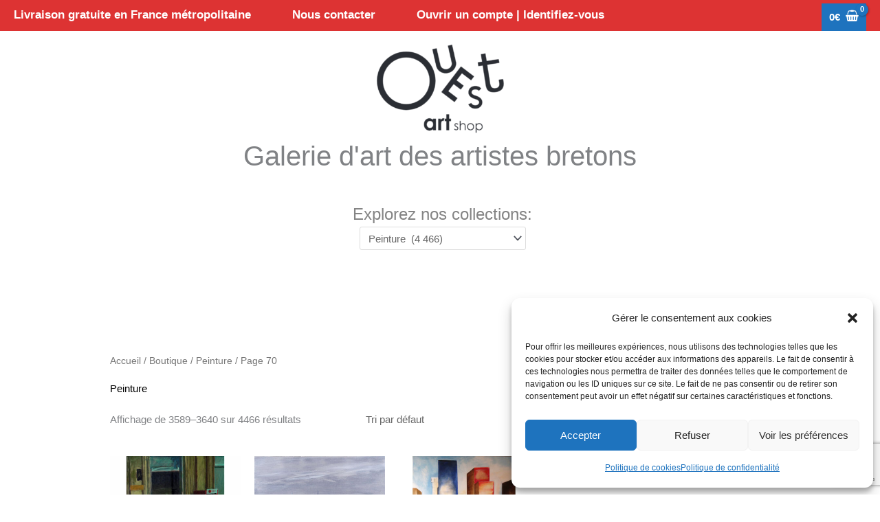

--- FILE ---
content_type: text/html; charset=UTF-8
request_url: https://www.ouestartshop.fr/categorie-produit/peinture/page/70/
body_size: 79627
content:
<!DOCTYPE html>
<html lang="fr-FR">
<head><style>img.lazy{min-height:1px}</style><link href="https://www.ouestartshop.fr/wp-content/plugins/w3-total-cache/pub/js/lazyload.min.js" as="script">
<meta charset="UTF-8">
<meta name="viewport" content="width=device-width, initial-scale=1">
	<link rel="profile" href="https://gmpg.org/xfn/11"> 
	<meta name='robots' content='index, follow, max-image-preview:large, max-snippet:-1, max-video-preview:-1' />
	<style>img:is([sizes="auto" i], [sizes^="auto," i]) { contain-intrinsic-size: 3000px 1500px }</style>
	
	<!-- This site is optimized with the Yoast SEO plugin v26.5 - https://yoast.com/wordpress/plugins/seo/ -->
	<title>Peinture - Page 70 sur 86 - Ouest Art Shop - Galerie d&#039;art des artistes bretons</title>
	<link rel="canonical" href="https://www.ouestartshop.fr/categorie-produit/peinture/page/70/" />
	<link rel="prev" href="https://www.ouestartshop.fr/categorie-produit/peinture/page/69/" />
	<link rel="next" href="https://www.ouestartshop.fr/categorie-produit/peinture/page/71/" />
	<meta property="og:locale" content="fr_FR" />
	<meta property="og:type" content="article" />
	<meta property="og:title" content="Peinture - Page 70 sur 86 - Ouest Art Shop - Galerie d&#039;art des artistes bretons" />
	<meta property="og:url" content="https://www.ouestartshop.fr/categorie-produit/peinture/" />
	<meta property="og:site_name" content="Ouest Art Shop - Galerie d&#039;art des artistes bretons" />
	<meta name="twitter:card" content="summary_large_image" />
	<script type="application/ld+json" class="yoast-schema-graph">{"@context":"https://schema.org","@graph":[{"@type":"CollectionPage","@id":"https://www.ouestartshop.fr/categorie-produit/peinture/","url":"https://www.ouestartshop.fr/categorie-produit/peinture/page/70/","name":"Peinture - Page 70 sur 86 - Ouest Art Shop - Galerie d&#039;art des artistes bretons","isPartOf":{"@id":"https://www.ouestartshop.fr/#website"},"primaryImageOfPage":{"@id":"https://www.ouestartshop.fr/categorie-produit/peinture/page/70/#primaryimage"},"image":{"@id":"https://www.ouestartshop.fr/categorie-produit/peinture/page/70/#primaryimage"},"thumbnailUrl":"https://www.ouestartshop.fr/wp-content/uploads/2025/02/Quai-B.-Huile-sur-toile-54x73-2550E-Poids-16Kg-.jpg","breadcrumb":{"@id":"https://www.ouestartshop.fr/categorie-produit/peinture/page/70/#breadcrumb"},"inLanguage":"fr-FR"},{"@type":"ImageObject","inLanguage":"fr-FR","@id":"https://www.ouestartshop.fr/categorie-produit/peinture/page/70/#primaryimage","url":"https://www.ouestartshop.fr/wp-content/uploads/2025/02/Quai-B.-Huile-sur-toile-54x73-2550E-Poids-16Kg-.jpg","contentUrl":"https://www.ouestartshop.fr/wp-content/uploads/2025/02/Quai-B.-Huile-sur-toile-54x73-2550E-Poids-16Kg-.jpg","width":1000,"height":1000},{"@type":"BreadcrumbList","@id":"https://www.ouestartshop.fr/categorie-produit/peinture/page/70/#breadcrumb","itemListElement":[{"@type":"ListItem","position":1,"name":"Accueil","item":"https://www.ouestartshop.fr/"},{"@type":"ListItem","position":2,"name":"Peinture"}]},{"@type":"WebSite","@id":"https://www.ouestartshop.fr/#website","url":"https://www.ouestartshop.fr/","name":"Ouest Art Shop - Galerie d&#039;art des artistes bretons","description":"Galerie d&#039;art des artistes bretons","publisher":{"@id":"https://www.ouestartshop.fr/#organization"},"potentialAction":[{"@type":"SearchAction","target":{"@type":"EntryPoint","urlTemplate":"https://www.ouestartshop.fr/?s={search_term_string}"},"query-input":{"@type":"PropertyValueSpecification","valueRequired":true,"valueName":"search_term_string"}}],"inLanguage":"fr-FR"},{"@type":"Organization","@id":"https://www.ouestartshop.fr/#organization","name":"Ouestartshop","url":"https://www.ouestartshop.fr/","logo":{"@type":"ImageObject","inLanguage":"fr-FR","@id":"https://www.ouestartshop.fr/#/schema/logo/image/","url":"https://www.ouestartshop.fr/wp-content/uploads/2020/09/logo-ouest-art-shop-pt3.png","contentUrl":"https://www.ouestartshop.fr/wp-content/uploads/2020/09/logo-ouest-art-shop-pt3.png","width":150,"height":106,"caption":"Ouestartshop"},"image":{"@id":"https://www.ouestartshop.fr/#/schema/logo/image/"},"sameAs":["https://www.facebook.com/ouestartshop"]}]}</script>
	<!-- / Yoast SEO plugin. -->


<link rel='dns-prefetch' href='//capi-automation.s3.us-east-2.amazonaws.com' />
<link rel='dns-prefetch' href='//www.googletagmanager.com' />
<link rel="alternate" type="application/rss+xml" title="Ouest Art Shop - Galerie d&#039;art des artistes bretons &raquo; Flux" href="https://www.ouestartshop.fr/feed/" />
<link rel="alternate" type="application/rss+xml" title="Ouest Art Shop - Galerie d&#039;art des artistes bretons &raquo; Flux des commentaires" href="https://www.ouestartshop.fr/comments/feed/" />
<link rel="alternate" type="application/rss+xml" title="Flux pour Ouest Art Shop - Galerie d&#039;art des artistes bretons &raquo; Peinture Catégorie" href="https://www.ouestartshop.fr/categorie-produit/peinture/feed/" />
<script>
window._wpemojiSettings = {"baseUrl":"https:\/\/s.w.org\/images\/core\/emoji\/16.0.1\/72x72\/","ext":".png","svgUrl":"https:\/\/s.w.org\/images\/core\/emoji\/16.0.1\/svg\/","svgExt":".svg","source":{"concatemoji":"https:\/\/www.ouestartshop.fr\/wp-includes\/js\/wp-emoji-release.min.js?ver=1653d55e9798083170cd00c2e782c17a"}};
/*! This file is auto-generated */
!function(s,n){var o,i,e;function c(e){try{var t={supportTests:e,timestamp:(new Date).valueOf()};sessionStorage.setItem(o,JSON.stringify(t))}catch(e){}}function p(e,t,n){e.clearRect(0,0,e.canvas.width,e.canvas.height),e.fillText(t,0,0);var t=new Uint32Array(e.getImageData(0,0,e.canvas.width,e.canvas.height).data),a=(e.clearRect(0,0,e.canvas.width,e.canvas.height),e.fillText(n,0,0),new Uint32Array(e.getImageData(0,0,e.canvas.width,e.canvas.height).data));return t.every(function(e,t){return e===a[t]})}function u(e,t){e.clearRect(0,0,e.canvas.width,e.canvas.height),e.fillText(t,0,0);for(var n=e.getImageData(16,16,1,1),a=0;a<n.data.length;a++)if(0!==n.data[a])return!1;return!0}function f(e,t,n,a){switch(t){case"flag":return n(e,"\ud83c\udff3\ufe0f\u200d\u26a7\ufe0f","\ud83c\udff3\ufe0f\u200b\u26a7\ufe0f")?!1:!n(e,"\ud83c\udde8\ud83c\uddf6","\ud83c\udde8\u200b\ud83c\uddf6")&&!n(e,"\ud83c\udff4\udb40\udc67\udb40\udc62\udb40\udc65\udb40\udc6e\udb40\udc67\udb40\udc7f","\ud83c\udff4\u200b\udb40\udc67\u200b\udb40\udc62\u200b\udb40\udc65\u200b\udb40\udc6e\u200b\udb40\udc67\u200b\udb40\udc7f");case"emoji":return!a(e,"\ud83e\udedf")}return!1}function g(e,t,n,a){var r="undefined"!=typeof WorkerGlobalScope&&self instanceof WorkerGlobalScope?new OffscreenCanvas(300,150):s.createElement("canvas"),o=r.getContext("2d",{willReadFrequently:!0}),i=(o.textBaseline="top",o.font="600 32px Arial",{});return e.forEach(function(e){i[e]=t(o,e,n,a)}),i}function t(e){var t=s.createElement("script");t.src=e,t.defer=!0,s.head.appendChild(t)}"undefined"!=typeof Promise&&(o="wpEmojiSettingsSupports",i=["flag","emoji"],n.supports={everything:!0,everythingExceptFlag:!0},e=new Promise(function(e){s.addEventListener("DOMContentLoaded",e,{once:!0})}),new Promise(function(t){var n=function(){try{var e=JSON.parse(sessionStorage.getItem(o));if("object"==typeof e&&"number"==typeof e.timestamp&&(new Date).valueOf()<e.timestamp+604800&&"object"==typeof e.supportTests)return e.supportTests}catch(e){}return null}();if(!n){if("undefined"!=typeof Worker&&"undefined"!=typeof OffscreenCanvas&&"undefined"!=typeof URL&&URL.createObjectURL&&"undefined"!=typeof Blob)try{var e="postMessage("+g.toString()+"("+[JSON.stringify(i),f.toString(),p.toString(),u.toString()].join(",")+"));",a=new Blob([e],{type:"text/javascript"}),r=new Worker(URL.createObjectURL(a),{name:"wpTestEmojiSupports"});return void(r.onmessage=function(e){c(n=e.data),r.terminate(),t(n)})}catch(e){}c(n=g(i,f,p,u))}t(n)}).then(function(e){for(var t in e)n.supports[t]=e[t],n.supports.everything=n.supports.everything&&n.supports[t],"flag"!==t&&(n.supports.everythingExceptFlag=n.supports.everythingExceptFlag&&n.supports[t]);n.supports.everythingExceptFlag=n.supports.everythingExceptFlag&&!n.supports.flag,n.DOMReady=!1,n.readyCallback=function(){n.DOMReady=!0}}).then(function(){return e}).then(function(){var e;n.supports.everything||(n.readyCallback(),(e=n.source||{}).concatemoji?t(e.concatemoji):e.wpemoji&&e.twemoji&&(t(e.twemoji),t(e.wpemoji)))}))}((window,document),window._wpemojiSettings);
</script>
<link rel='stylesheet' id='woo-conditional-shipping-blocks-style-css' href='https://www.ouestartshop.fr/wp-content/plugins/conditional-shipping-for-woocommerce/frontend/css/woo-conditional-shipping.css?ver=3.6.0.free' media='all' />
<link rel='stylesheet' id='astra-theme-css-css' href='https://www.ouestartshop.fr/wp-content/themes/astra/assets/css/minified/style.min.css?ver=4.11.16' media='all' />
<style id='astra-theme-css-inline-css'>
.ast-no-sidebar .entry-content .alignfull {margin-left: calc( -50vw + 50%);margin-right: calc( -50vw + 50%);max-width: 100vw;width: 100vw;}.ast-no-sidebar .entry-content .alignwide {margin-left: calc(-41vw + 50%);margin-right: calc(-41vw + 50%);max-width: unset;width: unset;}.ast-no-sidebar .entry-content .alignfull .alignfull,.ast-no-sidebar .entry-content .alignfull .alignwide,.ast-no-sidebar .entry-content .alignwide .alignfull,.ast-no-sidebar .entry-content .alignwide .alignwide,.ast-no-sidebar .entry-content .wp-block-column .alignfull,.ast-no-sidebar .entry-content .wp-block-column .alignwide{width: 100%;margin-left: auto;margin-right: auto;}.wp-block-gallery,.blocks-gallery-grid {margin: 0;}.wp-block-separator {max-width: 100px;}.wp-block-separator.is-style-wide,.wp-block-separator.is-style-dots {max-width: none;}.entry-content .has-2-columns .wp-block-column:first-child {padding-right: 10px;}.entry-content .has-2-columns .wp-block-column:last-child {padding-left: 10px;}@media (max-width: 782px) {.entry-content .wp-block-columns .wp-block-column {flex-basis: 100%;}.entry-content .has-2-columns .wp-block-column:first-child {padding-right: 0;}.entry-content .has-2-columns .wp-block-column:last-child {padding-left: 0;}}body .entry-content .wp-block-latest-posts {margin-left: 0;}body .entry-content .wp-block-latest-posts li {list-style: none;}.ast-no-sidebar .ast-container .entry-content .wp-block-latest-posts {margin-left: 0;}.ast-header-break-point .entry-content .alignwide {margin-left: auto;margin-right: auto;}.entry-content .blocks-gallery-item img {margin-bottom: auto;}.wp-block-pullquote {border-top: 4px solid #555d66;border-bottom: 4px solid #555d66;color: #40464d;}:root{--ast-post-nav-space:0;--ast-container-default-xlg-padding:6.67em;--ast-container-default-lg-padding:5.67em;--ast-container-default-slg-padding:4.34em;--ast-container-default-md-padding:3.34em;--ast-container-default-sm-padding:6.67em;--ast-container-default-xs-padding:2.4em;--ast-container-default-xxs-padding:1.4em;--ast-code-block-background:#EEEEEE;--ast-comment-inputs-background:#FAFAFA;--ast-normal-container-width:1200px;--ast-narrow-container-width:750px;--ast-blog-title-font-weight:normal;--ast-blog-meta-weight:inherit;--ast-global-color-primary:var(--ast-global-color-5);--ast-global-color-secondary:var(--ast-global-color-4);--ast-global-color-alternate-background:var(--ast-global-color-7);--ast-global-color-subtle-background:var(--ast-global-color-6);--ast-bg-style-guide:#F8FAFC;--ast-shadow-style-guide:0px 0px 4px 0 #00000057;--ast-global-dark-bg-style:#fff;--ast-global-dark-lfs:#fbfbfb;--ast-widget-bg-color:#fafafa;--ast-wc-container-head-bg-color:#fbfbfb;--ast-title-layout-bg:#eeeeee;--ast-search-border-color:#e7e7e7;--ast-lifter-hover-bg:#e6e6e6;--ast-gallery-block-color:#000;--srfm-color-input-label:var(--ast-global-color-2);}html{font-size:93.75%;}a,.page-title{color:#000000;}a:hover,a:focus{color:#1e73be;}body,button,input,select,textarea,.ast-button,.ast-custom-button{font-family:Arial,Helvetica,Verdana,sans-serif;font-weight:400;font-size:15px;font-size:1rem;line-height:var(--ast-body-line-height,1.85em);}blockquote{color:#393939;}p,.entry-content p{margin-bottom:1.22em;}h1,h2,h3,h4,h5,h6,.entry-content :where(h1,h2,h3,h4,h5,h6),.site-title,.site-title a{font-family:Arial,Helvetica,Verdana,sans-serif;font-weight:400;}.site-title{font-size:35px;font-size:2.3333333333333rem;display:none;}header .custom-logo-link img{max-width:197px;width:197px;}.astra-logo-svg{width:197px;}.site-header .site-description{font-size:40px;font-size:2.6666666666667rem;display:block;}.entry-title{font-size:40px;font-size:2.6666666666667rem;}.archive .ast-article-post .ast-article-inner,.blog .ast-article-post .ast-article-inner,.archive .ast-article-post .ast-article-inner:hover,.blog .ast-article-post .ast-article-inner:hover{overflow:hidden;}h1,.entry-content :where(h1){font-size:40px;font-size:2.6666666666667rem;font-family:Arial,Helvetica,Verdana,sans-serif;line-height:1.4em;}h2,.entry-content :where(h2){font-size:30px;font-size:2rem;font-family:Arial,Helvetica,Verdana,sans-serif;line-height:1.3em;}h3,.entry-content :where(h3){font-size:25px;font-size:1.6666666666667rem;font-family:Arial,Helvetica,Verdana,sans-serif;line-height:1.3em;}h4,.entry-content :where(h4){font-size:20px;font-size:1.3333333333333rem;line-height:1.2em;font-family:Arial,Helvetica,Verdana,sans-serif;}h5,.entry-content :where(h5){font-size:18px;font-size:1.2rem;line-height:1.2em;font-family:Arial,Helvetica,Verdana,sans-serif;}h6,.entry-content :where(h6){font-size:15px;font-size:1rem;line-height:1.25em;font-family:Arial,Helvetica,Verdana,sans-serif;}::selection{background-color:#1e73be;color:#ffffff;}body,h1,h2,h3,h4,h5,h6,.entry-title a,.entry-content :where(h1,h2,h3,h4,h5,h6){color:#848484;}.tagcloud a:hover,.tagcloud a:focus,.tagcloud a.current-item{color:#ffffff;border-color:#000000;background-color:#000000;}input:focus,input[type="text"]:focus,input[type="email"]:focus,input[type="url"]:focus,input[type="password"]:focus,input[type="reset"]:focus,input[type="search"]:focus,textarea:focus{border-color:#000000;}input[type="radio"]:checked,input[type=reset],input[type="checkbox"]:checked,input[type="checkbox"]:hover:checked,input[type="checkbox"]:focus:checked,input[type=range]::-webkit-slider-thumb{border-color:#000000;background-color:#000000;box-shadow:none;}.site-footer a:hover + .post-count,.site-footer a:focus + .post-count{background:#000000;border-color:#000000;}.single .nav-links .nav-previous,.single .nav-links .nav-next{color:#000000;}.entry-meta,.entry-meta *{line-height:1.45;color:#000000;}.entry-meta a:not(.ast-button):hover,.entry-meta a:not(.ast-button):hover *,.entry-meta a:not(.ast-button):focus,.entry-meta a:not(.ast-button):focus *,.page-links > .page-link,.page-links .page-link:hover,.post-navigation a:hover{color:#1e73be;}#cat option,.secondary .calendar_wrap thead a,.secondary .calendar_wrap thead a:visited{color:#000000;}.secondary .calendar_wrap #today,.ast-progress-val span{background:#000000;}.secondary a:hover + .post-count,.secondary a:focus + .post-count{background:#000000;border-color:#000000;}.calendar_wrap #today > a{color:#ffffff;}.page-links .page-link,.single .post-navigation a{color:#000000;}.ast-search-menu-icon .search-form button.search-submit{padding:0 4px;}.ast-search-menu-icon form.search-form{padding-right:0;}.ast-header-search .ast-search-menu-icon.ast-dropdown-active .search-form,.ast-header-search .ast-search-menu-icon.ast-dropdown-active .search-field:focus{transition:all 0.2s;}.search-form input.search-field:focus{outline:none;}.widget-title,.widget .wp-block-heading{font-size:21px;font-size:1.4rem;color:#848484;}.single .ast-author-details .author-title{color:#1e73be;}#secondary,#secondary button,#secondary input,#secondary select,#secondary textarea{font-size:15px;font-size:1rem;}.ast-search-menu-icon.slide-search a:focus-visible:focus-visible,.astra-search-icon:focus-visible,#close:focus-visible,a:focus-visible,.ast-menu-toggle:focus-visible,.site .skip-link:focus-visible,.wp-block-loginout input:focus-visible,.wp-block-search.wp-block-search__button-inside .wp-block-search__inside-wrapper,.ast-header-navigation-arrow:focus-visible,.woocommerce .wc-proceed-to-checkout > .checkout-button:focus-visible,.woocommerce .woocommerce-MyAccount-navigation ul li a:focus-visible,.ast-orders-table__row .ast-orders-table__cell:focus-visible,.woocommerce .woocommerce-order-details .order-again > .button:focus-visible,.woocommerce .woocommerce-message a.button.wc-forward:focus-visible,.woocommerce #minus_qty:focus-visible,.woocommerce #plus_qty:focus-visible,a#ast-apply-coupon:focus-visible,.woocommerce .woocommerce-info a:focus-visible,.woocommerce .astra-shop-summary-wrap a:focus-visible,.woocommerce a.wc-forward:focus-visible,#ast-apply-coupon:focus-visible,.woocommerce-js .woocommerce-mini-cart-item a.remove:focus-visible,#close:focus-visible,.button.search-submit:focus-visible,#search_submit:focus,.normal-search:focus-visible,.ast-header-account-wrap:focus-visible,.woocommerce .ast-on-card-button.ast-quick-view-trigger:focus,.astra-cart-drawer-close:focus,.ast-single-variation:focus,.ast-woocommerce-product-gallery__image:focus,.ast-button:focus,.woocommerce-product-gallery--with-images [data-controls="prev"]:focus-visible,.woocommerce-product-gallery--with-images [data-controls="next"]:focus-visible{outline-style:dotted;outline-color:inherit;outline-width:thin;}input:focus,input[type="text"]:focus,input[type="email"]:focus,input[type="url"]:focus,input[type="password"]:focus,input[type="reset"]:focus,input[type="search"]:focus,input[type="number"]:focus,textarea:focus,.wp-block-search__input:focus,[data-section="section-header-mobile-trigger"] .ast-button-wrap .ast-mobile-menu-trigger-minimal:focus,.ast-mobile-popup-drawer.active .menu-toggle-close:focus,.woocommerce-ordering select.orderby:focus,#ast-scroll-top:focus,#coupon_code:focus,.woocommerce-page #comment:focus,.woocommerce #reviews #respond input#submit:focus,.woocommerce a.add_to_cart_button:focus,.woocommerce .button.single_add_to_cart_button:focus,.woocommerce .woocommerce-cart-form button:focus,.woocommerce .woocommerce-cart-form__cart-item .quantity .qty:focus,.woocommerce .woocommerce-billing-fields .woocommerce-billing-fields__field-wrapper .woocommerce-input-wrapper > .input-text:focus,.woocommerce #order_comments:focus,.woocommerce #place_order:focus,.woocommerce .woocommerce-address-fields .woocommerce-address-fields__field-wrapper .woocommerce-input-wrapper > .input-text:focus,.woocommerce .woocommerce-MyAccount-content form button:focus,.woocommerce .woocommerce-MyAccount-content .woocommerce-EditAccountForm .woocommerce-form-row .woocommerce-Input.input-text:focus,.woocommerce .ast-woocommerce-container .woocommerce-pagination ul.page-numbers li a:focus,body #content .woocommerce form .form-row .select2-container--default .select2-selection--single:focus,#ast-coupon-code:focus,.woocommerce.woocommerce-js .quantity input[type=number]:focus,.woocommerce-js .woocommerce-mini-cart-item .quantity input[type=number]:focus,.woocommerce p#ast-coupon-trigger:focus{border-style:dotted;border-color:inherit;border-width:thin;}input{outline:none;}.woocommerce-js input[type=text]:focus,.woocommerce-js input[type=email]:focus,.woocommerce-js textarea:focus,input[type=number]:focus,.comments-area textarea#comment:focus,.comments-area textarea#comment:active,.comments-area .ast-comment-formwrap input[type="text"]:focus,.comments-area .ast-comment-formwrap input[type="text"]:active{outline-style:unset;outline-color:inherit;outline-width:thin;}.main-header-menu .menu-link,.ast-header-custom-item a{color:#848484;}.main-header-menu .menu-item:hover > .menu-link,.main-header-menu .menu-item:hover > .ast-menu-toggle,.main-header-menu .ast-masthead-custom-menu-items a:hover,.main-header-menu .menu-item.focus > .menu-link,.main-header-menu .menu-item.focus > .ast-menu-toggle,.main-header-menu .current-menu-item > .menu-link,.main-header-menu .current-menu-ancestor > .menu-link,.main-header-menu .current-menu-item > .ast-menu-toggle,.main-header-menu .current-menu-ancestor > .ast-menu-toggle{color:#000000;}.header-main-layout-3 .ast-main-header-bar-alignment{margin-right:auto;}.header-main-layout-2 .site-header-section-left .ast-site-identity{text-align:left;}.site-logo-img img{ transition:all 0.2s linear;}body .ast-oembed-container *{position:absolute;top:0;width:100%;height:100%;left:0;}body .wp-block-embed-pocket-casts .ast-oembed-container *{position:unset;}.ast-header-break-point .ast-mobile-menu-buttons-minimal.menu-toggle{background:transparent;color:#1e73be;}.ast-header-break-point .ast-mobile-menu-buttons-outline.menu-toggle{background:transparent;border:1px solid #1e73be;color:#1e73be;}.ast-header-break-point .ast-mobile-menu-buttons-fill.menu-toggle{background:#1e73be;color:#ffffff;}.ast-single-post-featured-section + article {margin-top: 2em;}.site-content .ast-single-post-featured-section img {width: 100%;overflow: hidden;object-fit: cover;}.site > .ast-single-related-posts-container {margin-top: 0;}@media (min-width: 769px) {.ast-desktop .ast-container--narrow {max-width: var(--ast-narrow-container-width);margin: 0 auto;}}#secondary {margin: 4em 0 2.5em;word-break: break-word;line-height: 2;}#secondary li {margin-bottom: 0.25em;}#secondary li:last-child {margin-bottom: 0;}@media (max-width: 768px) {.js_active .ast-plain-container.ast-single-post #secondary {margin-top: 1.5em;}}.ast-separate-container.ast-two-container #secondary .widget {background-color: #fff;padding: 2em;margin-bottom: 2em;}@media (min-width: 993px) {.ast-left-sidebar #secondary {padding-right: 60px;}.ast-right-sidebar #secondary {padding-left: 60px;}}@media (max-width: 993px) {.ast-right-sidebar #secondary {padding-left: 30px;}.ast-left-sidebar #secondary {padding-right: 30px;}}.ast-site-header-cart .cart-container,.ast-edd-site-header-cart .ast-edd-cart-container {transition: all 0.2s linear;}.ast-site-header-cart .ast-woo-header-cart-info-wrap,.ast-edd-site-header-cart .ast-edd-header-cart-info-wrap {padding: 0 6px 0 2px;font-weight: 600;line-height: 2.7;display: inline-block;}.ast-site-header-cart i.astra-icon {font-size: 20px;font-size: 1.3em;font-style: normal;font-weight: normal;position: relative;padding: 0 2px;}.ast-site-header-cart i.astra-icon.no-cart-total:after,.ast-header-break-point.ast-header-custom-item-outside .ast-edd-header-cart-info-wrap,.ast-header-break-point.ast-header-custom-item-outside .ast-woo-header-cart-info-wrap {display: none;}.ast-site-header-cart.ast-menu-cart-fill i.astra-icon,.ast-edd-site-header-cart.ast-edd-menu-cart-fill span.astra-icon {font-size: 1.1em;}.astra-cart-drawer {position: fixed;display: block;visibility: hidden;overflow: auto;-webkit-overflow-scrolling: touch;z-index: 10000;background-color: var(--ast-global-color-primary,var(--ast-global-color-5));transform: translate3d(0,0,0);opacity: 0;will-change: transform;transition: 0.25s ease;}.woocommerce-mini-cart {position: relative;}.woocommerce-mini-cart::before {content: "";transition: .3s;}.woocommerce-mini-cart.ajax-mini-cart-qty-loading::before {position: absolute;top: 0;left: 0;right: 0;width: 100%;height: 100%;z-index: 5;background-color: var(--ast-global-color-primary,var(--ast-global-color-5));opacity: .5;}.astra-cart-drawer {width: 460px;height: 100%;left: 100%;top: 0px;opacity: 1;transform: translate3d(0%,0,0);}.astra-cart-drawer .astra-cart-drawer-header {position: absolute;width: 100%;text-align: left;text-transform: inherit;font-weight: 500;border-bottom: 1px solid var(--ast-border-color);padding: 1.34em;line-height: 1;z-index: 1;max-height: 3.5em;}.astra-cart-drawer .astra-cart-drawer-header .astra-cart-drawer-title {color: var(--ast-global-color-2);}.astra-cart-drawer .astra-cart-drawer-close .ast-close-svg {width: 22px;height: 22px;}.astra-cart-drawer .astra-cart-drawer-content,.astra-cart-drawer .astra-cart-drawer-content .widget_shopping_cart,.astra-cart-drawer .astra-cart-drawer-content .widget_shopping_cart_content {height: 100%;}.astra-cart-drawer .astra-cart-drawer-content {padding-top: 3.5em;}.astra-cart-drawer .ast-mini-cart-price-wrap .multiply-symbol{padding: 0 0.5em;}.astra-cart-drawer .astra-cart-drawer-content .woocommerce-mini-cart-item .ast-mini-cart-price-wrap {float: right;margin-top: 0.5em;max-width: 50%;}.astra-cart-drawer .astra-cart-drawer-content .woocommerce-mini-cart-item .variation {margin-top: 0.5em;margin-bottom: 0.5em;}.astra-cart-drawer .astra-cart-drawer-content .woocommerce-mini-cart-item .variation dt {font-weight: 500;}.astra-cart-drawer .astra-cart-drawer-content .widget_shopping_cart_content {display: flex;flex-direction: column;overflow: hidden;}.astra-cart-drawer .astra-cart-drawer-content .widget_shopping_cart_content ul li {min-height: 60px;}.woocommerce-js .astra-cart-drawer .astra-cart-drawer-content .woocommerce-mini-cart__total {display: flex;justify-content: space-between;padding: 0.7em 1.34em;margin-bottom: 0;}.woocommerce-js .astra-cart-drawer .astra-cart-drawer-content .woocommerce-mini-cart__total strong,.woocommerce-js .astra-cart-drawer .astra-cart-drawer-content .woocommerce-mini-cart__total .amount {width: 50%;}.astra-cart-drawer .astra-cart-drawer-content .woocommerce-mini-cart {padding: 1.3em;flex: 1;overflow: auto;}.astra-cart-drawer .astra-cart-drawer-content .woocommerce-mini-cart a.remove {width: 20px;height: 20px;line-height: 16px;}.astra-cart-drawer .astra-cart-drawer-content .woocommerce-mini-cart__total {padding: 1em 1.5em;margin: 0;text-align: center;}.astra-cart-drawer .astra-cart-drawer-content .woocommerce-mini-cart__buttons {padding: 1.34em;text-align: center;margin-bottom: 0;}.astra-cart-drawer .astra-cart-drawer-content .woocommerce-mini-cart__buttons .button.checkout {margin-right: 0;}.astra-cart-drawer .astra-cart-drawer-content .woocommerce-mini-cart__buttons a{width: 100%;}.woocommerce-js .astra-cart-drawer .astra-cart-drawer-content .woocommerce-mini-cart__buttons a:nth-last-child(1) {margin-bottom: 0;}.astra-cart-drawer .astra-cart-drawer-content .edd-cart-item {padding: .5em 2.6em .5em 1.5em;}.astra-cart-drawer .astra-cart-drawer-content .edd-cart-item .edd-remove-from-cart::after {width: 20px;height: 20px;line-height: 16px;}.astra-cart-drawer .astra-cart-drawer-content .edd-cart-number-of-items {padding: 1em 1.5em 1em 1.5em;margin-bottom: 0;text-align: center;}.astra-cart-drawer .astra-cart-drawer-content .edd_total {padding: .5em 1.5em;margin: 0;text-align: center;}.astra-cart-drawer .astra-cart-drawer-content .cart_item.edd_checkout {padding: 1em 1.5em 0;text-align: center;margin-top: 0;}.astra-cart-drawer .widget_shopping_cart_content > .woocommerce-mini-cart__empty-message {display: none;}.astra-cart-drawer .woocommerce-mini-cart__empty-message,.astra-cart-drawer .cart_item.empty {text-align: center;margin-top: 10px;}body.admin-bar .astra-cart-drawer {padding-top: 32px;}@media (max-width: 782px) {body.admin-bar .astra-cart-drawer {padding-top: 46px;}}.ast-mobile-cart-active body.ast-hfb-header {overflow: hidden;}.ast-mobile-cart-active .astra-mobile-cart-overlay {opacity: 1;cursor: pointer;visibility: visible;z-index: 999;}.ast-mini-cart-empty-wrap {display: flex;flex-wrap: wrap;height: 100%;align-items: flex-end;}.ast-mini-cart-empty-wrap > * {width: 100%;}.astra-cart-drawer-content .ast-mini-cart-empty {height: 100%;display: flex;flex-direction: column;justify-content: space-between;text-align: center;}.astra-cart-drawer-content .ast-mini-cart-empty .ast-mini-cart-message {display: flex;align-items: center;justify-content: center;height: 100%;padding: 1.34em;}@media (min-width: 546px) {.astra-cart-drawer .astra-cart-drawer-content.ast-large-view .woocommerce-mini-cart__buttons {display: flex;}.woocommerce-js .astra-cart-drawer .astra-cart-drawer-content.ast-large-view .woocommerce-mini-cart__buttons a,.woocommerce-js .astra-cart-drawer .astra-cart-drawer-content.ast-large-view .woocommerce-mini-cart__buttons a.checkout {margin-top: 0;margin-bottom: 0;}}.ast-site-header-cart .cart-container:focus-visible {display: inline-block;}.ast-site-header-cart i.astra-icon:after {content: attr(data-cart-total);position: absolute;font-family: Arial,Helvetica,Verdana,sans-serif;font-style: normal;top: -10px;right: -12px;font-weight: bold;box-shadow: 1px 1px 3px 0px rgba(0,0,0,0.3);font-size: 11px;padding-left: 0px;padding-right: 1px;line-height: 17px;letter-spacing: -.5px;height: 18px;min-width: 18px;border-radius: 99px;text-align: center;z-index: 3;}li.woocommerce-custom-menu-item .ast-site-header-cart i.astra-icon:after,li.edd-custom-menu-item .ast-edd-site-header-cart span.astra-icon:after {padding-left: 2px;}.astra-cart-drawer .astra-cart-drawer-close {position: absolute;top: 0.5em;right: 0;border: none;margin: 0;padding: .6em 1em .4em;color: var(--ast-global-color-2);background-color: transparent;}.astra-mobile-cart-overlay {background-color: rgba(0,0,0,0.4);position: fixed;top: 0;right: 0;bottom: 0;left: 0;visibility: hidden;opacity: 0;transition: opacity 0.2s ease-in-out;}.astra-cart-drawer .astra-cart-drawer-content .edd-cart-item .edd-remove-from-cart {right: 1.2em;}.ast-header-break-point.ast-woocommerce-cart-menu.ast-hfb-header .ast-cart-menu-wrap,.ast-header-break-point.ast-hfb-header .ast-cart-menu-wrap,.ast-header-break-point .ast-edd-site-header-cart-wrap .ast-edd-cart-menu-wrap {width: auto;height: 2em;font-size: 1.4em;line-height: 2;vertical-align: middle;text-align: right;}.woocommerce-js .astra-cart-drawer .astra-cart-drawer-content .woocommerce-mini-cart__buttons .button:not(.checkout):not(.ast-continue-shopping) {margin-right: 10px;}.woocommerce-js .astra-cart-drawer .astra-cart-drawer-content .woocommerce-mini-cart__buttons .button:not(.checkout):not(.ast-continue-shopping),.ast-site-header-cart .widget_shopping_cart .buttons .button:not(.checkout),.ast-site-header-cart .ast-site-header-cart-data .ast-mini-cart-empty .woocommerce-mini-cart__buttons a.button {background-color: transparent;border-style: solid;border-width: 1px;border-color: #1e73be;color: #1e73be;}.woocommerce-js .astra-cart-drawer .astra-cart-drawer-content .woocommerce-mini-cart__buttons .button:not(.checkout):not(.ast-continue-shopping):hover,.ast-site-header-cart .widget_shopping_cart .buttons .button:not(.checkout):hover {border-color: #1e73be;color: #1e73be;}.woocommerce-js .astra-cart-drawer .astra-cart-drawer-content .woocommerce-mini-cart__buttons a.checkout {margin-left: 0;margin-top: 10px;border-style: solid;border-width: 2px;border-color: #1e73be;}.woocommerce-js .astra-cart-drawer .astra-cart-drawer-content .woocommerce-mini-cart__buttons a.checkout:hover {border-color: #1e73be;}.woocommerce-js .astra-cart-drawer .astra-cart-drawer-content .woocommerce-mini-cart__total strong{padding-right: .5em;text-align: left;font-weight: 500;}.woocommerce-js .astra-cart-drawer .astra-cart-drawer-content .woocommerce-mini-cart__total .amount{text-align: right;}.astra-cart-drawer.active {transform: translate3d(-100%,0,0);visibility: visible;}.ast-site-header-cart.ast-menu-cart-outline .ast-cart-menu-wrap,.ast-site-header-cart.ast-menu-cart-fill .ast-cart-menu-wrap,.ast-edd-site-header-cart.ast-edd-menu-cart-outline .ast-edd-cart-menu-wrap,.ast-edd-site-header-cart.ast-edd-menu-cart-fill .ast-edd-cart-menu-wrap {line-height: 1.8;}.ast-site-header-cart .cart-container *,.ast-edd-site-header-cart .ast-edd-cart-container * {transition: all 0s linear;}@media (max-width:768px){.astra-cart-drawer.active{width:80%;}}@media (max-width:544px){.astra-cart-drawer.active{width:100%;}}.footer-adv .footer-adv-overlay{border-top-style:solid;border-top-color:#7a7a7a;}.wp-block-buttons.aligncenter{justify-content:center;}@media (max-width:782px){.entry-content .wp-block-columns .wp-block-column{margin-left:0px;}}.wp-block-image.aligncenter{margin-left:auto;margin-right:auto;}.wp-block-table.aligncenter{margin-left:auto;margin-right:auto;}.wp-block-buttons .wp-block-button.is-style-outline .wp-block-button__link.wp-element-button,.ast-outline-button,.wp-block-uagb-buttons-child .uagb-buttons-repeater.ast-outline-button{border-top-width:2px;border-right-width:2px;border-bottom-width:2px;border-left-width:2px;font-family:inherit;font-weight:inherit;line-height:1em;border-top-left-radius:2px;border-top-right-radius:2px;border-bottom-right-radius:2px;border-bottom-left-radius:2px;}.wp-block-button .wp-block-button__link.wp-element-button.is-style-outline:not(.has-background),.wp-block-button.is-style-outline>.wp-block-button__link.wp-element-button:not(.has-background),.ast-outline-button{background-color:transparent;}.entry-content[data-ast-blocks-layout] > figure{margin-bottom:1em;}.review-rating{display:flex;align-items:center;order:2;}@media (max-width:768px){.ast-left-sidebar #content > .ast-container{display:flex;flex-direction:column-reverse;width:100%;}.ast-separate-container .ast-article-post,.ast-separate-container .ast-article-single{padding:1.5em 2.14em;}.ast-author-box img.avatar{margin:20px 0 0 0;}}@media (max-width:768px){#secondary.secondary{padding-top:0;}.ast-separate-container.ast-right-sidebar #secondary{padding-left:1em;padding-right:1em;}.ast-separate-container.ast-two-container #secondary{padding-left:0;padding-right:0;}.ast-page-builder-template .entry-header #secondary,.ast-page-builder-template #secondary{margin-top:1.5em;}}@media (max-width:768px){.ast-right-sidebar #primary{padding-right:0;}.ast-page-builder-template.ast-left-sidebar #secondary,.ast-page-builder-template.ast-right-sidebar #secondary{padding-right:20px;padding-left:20px;}.ast-right-sidebar #secondary,.ast-left-sidebar #primary{padding-left:0;}.ast-left-sidebar #secondary{padding-right:0;}}@media (min-width:769px){.ast-separate-container.ast-right-sidebar #primary,.ast-separate-container.ast-left-sidebar #primary{border:0;}.search-no-results.ast-separate-container #primary{margin-bottom:4em;}}@media (min-width:769px){.ast-right-sidebar #primary{border-right:1px solid var(--ast-border-color);}.ast-left-sidebar #primary{border-left:1px solid var(--ast-border-color);}.ast-right-sidebar #secondary{border-left:1px solid var(--ast-border-color);margin-left:-1px;}.ast-left-sidebar #secondary{border-right:1px solid var(--ast-border-color);margin-right:-1px;}.ast-separate-container.ast-two-container.ast-right-sidebar #secondary{padding-left:30px;padding-right:0;}.ast-separate-container.ast-two-container.ast-left-sidebar #secondary{padding-right:30px;padding-left:0;}.ast-separate-container.ast-right-sidebar #secondary,.ast-separate-container.ast-left-sidebar #secondary{border:0;margin-left:auto;margin-right:auto;}.ast-separate-container.ast-two-container #secondary .widget:last-child{margin-bottom:0;}}.menu-toggle,button,.ast-button,.ast-custom-button,.button,input#submit,input[type="button"],input[type="submit"],input[type="reset"]{color:#ffffff;border-color:#1e73be;background-color:#1e73be;border-top-left-radius:2px;border-top-right-radius:2px;border-bottom-right-radius:2px;border-bottom-left-radius:2px;padding-top:10px;padding-right:40px;padding-bottom:10px;padding-left:40px;font-family:inherit;font-weight:inherit;}button:focus,.menu-toggle:hover,button:hover,.ast-button:hover,.ast-custom-button:hover .button:hover,.ast-custom-button:hover,input[type=reset]:hover,input[type=reset]:focus,input#submit:hover,input#submit:focus,input[type="button"]:hover,input[type="button"]:focus,input[type="submit"]:hover,input[type="submit"]:focus{color:#ffffff;background-color:#1e73be;border-color:#1e73be;}@media (max-width:768px){.ast-mobile-header-stack .main-header-bar .ast-search-menu-icon{display:inline-block;}.ast-header-break-point.ast-header-custom-item-outside .ast-mobile-header-stack .main-header-bar .ast-search-icon{margin:0;}.ast-comment-avatar-wrap img{max-width:2.5em;}.ast-comment-meta{padding:0 1.8888em 1.3333em;}.ast-separate-container .ast-comment-list li.depth-1{padding:1.5em 2.14em;}.ast-separate-container .comment-respond{padding:2em 2.14em;}}@media (min-width:544px){.ast-container{max-width:100%;}}@media (max-width:544px){.ast-separate-container .ast-article-post,.ast-separate-container .ast-article-single,.ast-separate-container .comments-title,.ast-separate-container .ast-archive-description{padding:1.5em 1em;}.ast-separate-container #content .ast-container{padding-left:0.54em;padding-right:0.54em;}.ast-separate-container .ast-comment-list .bypostauthor{padding:.5em;}.ast-search-menu-icon.ast-dropdown-active .search-field{width:170px;}.ast-separate-container #secondary{padding-top:0;}.ast-separate-container.ast-two-container #secondary .widget{margin-bottom:1.5em;padding-left:1em;padding-right:1em;}.site-branding img,.site-header .site-logo-img .custom-logo-link img{max-width:100%;}} #ast-mobile-header .ast-site-header-cart-li a{pointer-events:none;}@media (min-width:545px){.ast-page-builder-template .comments-area,.single.ast-page-builder-template .entry-header,.single.ast-page-builder-template .post-navigation,.single.ast-page-builder-template .ast-single-related-posts-container{max-width:1240px;margin-left:auto;margin-right:auto;}}body,.ast-separate-container{background-color:#ffffff;}.ast-no-sidebar.ast-separate-container .entry-content .alignfull {margin-left: -6.67em;margin-right: -6.67em;width: auto;}@media (max-width: 1200px) {.ast-no-sidebar.ast-separate-container .entry-content .alignfull {margin-left: -2.4em;margin-right: -2.4em;}}@media (max-width: 768px) {.ast-no-sidebar.ast-separate-container .entry-content .alignfull {margin-left: -2.14em;margin-right: -2.14em;}}@media (max-width: 544px) {.ast-no-sidebar.ast-separate-container .entry-content .alignfull {margin-left: -1em;margin-right: -1em;}}.ast-no-sidebar.ast-separate-container .entry-content .alignwide {margin-left: -20px;margin-right: -20px;}.ast-no-sidebar.ast-separate-container .entry-content .wp-block-column .alignfull,.ast-no-sidebar.ast-separate-container .entry-content .wp-block-column .alignwide {margin-left: auto;margin-right: auto;width: 100%;}@media (max-width:768px){.site-title{display:none;}.site-header .site-description{display:block;}h1,.entry-content :where(h1){font-size:30px;}h2,.entry-content :where(h2){font-size:25px;}h3,.entry-content :where(h3){font-size:20px;}}@media (max-width:544px){.site-title{display:none;}.site-header .site-description{font-size:18px;font-size:1.2rem;display:block;}h1,.entry-content :where(h1){font-size:30px;}h2,.entry-content :where(h2){font-size:25px;}h3,.entry-content :where(h3){font-size:20px;}header .custom-logo-link img,.ast-header-break-point .site-branding img,.ast-header-break-point .custom-logo-link img{max-width:117px;width:117px;}.astra-logo-svg{width:117px;}.ast-header-break-point .site-logo-img .custom-mobile-logo-link img{max-width:117px;}}@media (max-width:768px){html{font-size:85.5%;}}@media (max-width:544px){html{font-size:85.5%;}}@media (min-width:769px){.ast-container{max-width:1240px;}}@font-face {font-family: "Astra";src: url(https://www.ouestartshop.fr/wp-content/themes/astra/assets/fonts/astra.woff) format("woff"),url(https://www.ouestartshop.fr/wp-content/themes/astra/assets/fonts/astra.ttf) format("truetype"),url(https://www.ouestartshop.fr/wp-content/themes/astra/assets/fonts/astra.svg#astra) format("svg");font-weight: normal;font-style: normal;font-display: fallback;}@media (max-width:100px) {.main-header-bar .main-header-bar-navigation{display:none;}}.ast-blog-layout-6-grid .ast-blog-featured-section:before { content: ""; }.cat-links.badge a,.tags-links.badge a {padding: 4px 8px;border-radius: 3px;font-weight: 400;}.cat-links.underline a,.tags-links.underline a{text-decoration: underline;}.ast-desktop .main-header-menu.submenu-with-border .sub-menu,.ast-desktop .main-header-menu.submenu-with-border .astra-full-megamenu-wrapper{border-color:#1e73be;}.ast-desktop .main-header-menu.submenu-with-border .sub-menu{border-style:solid;}.ast-desktop .main-header-menu.submenu-with-border .sub-menu .sub-menu{top:-0px;}.ast-desktop .main-header-menu.submenu-with-border .sub-menu .menu-link,.ast-desktop .main-header-menu.submenu-with-border .children .menu-link{border-bottom-width:0px;border-style:solid;border-color:#eaeaea;}@media (min-width:769px){.main-header-menu .sub-menu .menu-item.ast-left-align-sub-menu:hover > .sub-menu,.main-header-menu .sub-menu .menu-item.ast-left-align-sub-menu.focus > .sub-menu{margin-left:-0px;}}.ast-small-footer{border-top-style:solid;border-top-width:1px;border-top-color:#7a7a7a;}.ast-small-footer-wrap{text-align:center;}.site .comments-area{padding-bottom:3em;}.ast-header-widget-area {line-height: 1.65;}.ast-header-widget-area .widget-title,.ast-header-widget-area .no-widget-text {margin-bottom: 0;}.ast-header-widget-area .widget {margin: .5em;display: inline-block;vertical-align: middle;}.ast-header-widget-area .widget p {margin-bottom: 0;}.ast-header-widget-area .widget ul {position: static;border: 0;width: auto;}.ast-header-widget-area .widget ul a {border: 0;}.ast-header-widget-area .widget.widget_search .search-field,.ast-header-widget-area .widget.widget_search .search-field:focus {padding: 10px 45px 10px 15px;}.ast-header-widget-area .widget:last-child {margin-bottom: 0.5em;margin-right: 0;}.submenu-with-border .ast-header-widget-area .widget ul {position: static;border: 0;width: auto;}.submenu-with-border .ast-header-widget-area .widget ul a {border: 0;}.ast-header-break-point .ast-header-widget-area .widget {margin: .5em 0;display: block;}.ast-header-break-point.ast-header-custom-item-inside .main-header-bar .main-header-bar-navigation .ast-search-icon {display: none;}.ast-header-break-point.ast-header-custom-item-inside .main-header-bar .ast-search-menu-icon .search-form {padding: 0;display: block;overflow: hidden;}.ast-header-break-point .ast-header-custom-item .widget:last-child {margin-bottom: 1em;}.ast-header-custom-item .widget {margin: 0.5em;display: inline-block;vertical-align: middle;}.ast-header-custom-item .widget p {margin-bottom: 0;}.ast-header-custom-item .widget li {width: auto;}.ast-header-custom-item-inside .button-custom-menu-item .menu-link {display: none;}.ast-header-custom-item-inside.ast-header-break-point .button-custom-menu-item .ast-custom-button-link {display: none;}.ast-header-custom-item-inside.ast-header-break-point .button-custom-menu-item .menu-link {display: block;}.ast-header-break-point.ast-header-custom-item-outside .main-header-bar .ast-search-icon {margin-right: 1em;}.ast-header-break-point.ast-header-custom-item-inside .main-header-bar .ast-search-menu-icon .search-field,.ast-header-break-point.ast-header-custom-item-inside .main-header-bar .ast-search-menu-icon.ast-inline-search .search-field {width: 100%;padding-right: 5.5em;}.ast-header-break-point.ast-header-custom-item-inside .main-header-bar .ast-search-menu-icon .search-submit {display: block;position: absolute;height: 100%;top: 0;right: 0;padding: 0 1em;border-radius: 0;}.ast-header-break-point .ast-header-custom-item .ast-masthead-custom-menu-items {padding-left: 20px;padding-right: 20px;margin-bottom: 1em;margin-top: 1em;}.ast-header-custom-item-inside.ast-header-break-point .button-custom-menu-item {padding-left: 0;padding-right: 0;margin-top: 0;margin-bottom: 0;}.astra-icon-down_arrow::after {content: "\e900";font-family: Astra;}.astra-icon-close::after {content: "\e5cd";font-family: Astra;}.astra-icon-drag_handle::after {content: "\e25d";font-family: Astra;}.astra-icon-format_align_justify::after {content: "\e235";font-family: Astra;}.astra-icon-menu::after {content: "\e5d2";font-family: Astra;}.astra-icon-reorder::after {content: "\e8fe";font-family: Astra;}.astra-icon-search::after {content: "\e8b6";font-family: Astra;}.astra-icon-zoom_in::after {content: "\e56b";font-family: Astra;}.astra-icon-check-circle::after {content: "\e901";font-family: Astra;}.astra-icon-shopping-cart::after {content: "\f07a";font-family: Astra;}.astra-icon-shopping-bag::after {content: "\f290";font-family: Astra;}.astra-icon-shopping-basket::after {content: "\f291";font-family: Astra;}.astra-icon-circle-o::after {content: "\e903";font-family: Astra;}.astra-icon-certificate::after {content: "\e902";font-family: Astra;}blockquote {padding: 1.2em;}.ast-header-break-point .ast-mobile-header-wrap .ast-above-header-wrap .main-header-bar-navigation .inline-on-mobile .menu-item .menu-link,.ast-header-break-point .ast-mobile-header-wrap .ast-main-header-wrap .main-header-bar-navigation .inline-on-mobile .menu-item .menu-link,.ast-header-break-point .ast-mobile-header-wrap .ast-below-header-wrap .main-header-bar-navigation .inline-on-mobile .menu-item .menu-link {border: none;}.ast-header-break-point .ast-mobile-header-wrap .ast-above-header-wrap .main-header-bar-navigation .inline-on-mobile .menu-item-has-children > .ast-menu-toggle::before,.ast-header-break-point .ast-mobile-header-wrap .ast-main-header-wrap .main-header-bar-navigation .inline-on-mobile .menu-item-has-children > .ast-menu-toggle::before,.ast-header-break-point .ast-mobile-header-wrap .ast-below-header-wrap .main-header-bar-navigation .inline-on-mobile .menu-item-has-children > .ast-menu-toggle::before {font-size: .6rem;}.ast-header-break-point .ast-mobile-header-wrap .ast-flex.inline-on-mobile {flex-wrap: unset;}.ast-header-break-point .ast-mobile-header-wrap .ast-flex.inline-on-mobile .menu-item.ast-submenu-expanded > .sub-menu .menu-link {padding: .1em 1em;}.ast-header-break-point .ast-mobile-header-wrap .ast-flex.inline-on-mobile .menu-item.ast-submenu-expanded > .sub-menu > .menu-item .ast-menu-toggle::before {transform: rotate(-90deg);}.ast-header-break-point .ast-mobile-header-wrap .ast-flex.inline-on-mobile .menu-item.ast-submenu-expanded > .sub-menu > .menu-item.ast-submenu-expanded .ast-menu-toggle::before {transform: rotate(-270deg);}.ast-header-break-point .ast-mobile-header-wrap .ast-flex.inline-on-mobile .menu-item > .sub-menu > .menu-item .menu-link:before {content: none;}.ast-header-break-point .ast-mobile-header-wrap .ast-flex.inline-on-mobile {flex-wrap: unset;}.ast-header-break-point .ast-mobile-header-wrap .ast-flex.inline-on-mobile .menu-item.ast-submenu-expanded > .sub-menu .menu-link {padding: .1em 1em;}.ast-header-break-point .ast-mobile-header-wrap .ast-flex.inline-on-mobile .menu-item.ast-submenu-expanded > .sub-menu > .menu-item .ast-menu-toggle::before {transform: rotate(-90deg);}.ast-header-break-point .ast-mobile-header-wrap .ast-flex.inline-on-mobile .menu-item.ast-submenu-expanded > .sub-menu > .menu-item.ast-submenu-expanded .ast-menu-toggle::before {transform: rotate(-270deg);}.ast-header-break-point .ast-mobile-header-wrap .ast-flex.inline-on-mobile .menu-item > .sub-menu > .menu-item .menu-link:before {content: none;}.ast-header-break-point .inline-on-mobile .sub-menu {width: 150px;}.ast-header-break-point .ast-mobile-header-wrap .ast-flex.inline-on-mobile .menu-item.menu-item-has-children {margin-right: 10px;}.ast-header-break-point .ast-mobile-header-wrap .ast-flex.inline-on-mobile .menu-item.ast-submenu-expanded > .sub-menu {display: block;position: absolute;right: auto;left: 0;}.ast-header-break-point .ast-mobile-header-wrap .ast-flex.inline-on-mobile .menu-item.ast-submenu-expanded > .sub-menu .menu-item .ast-menu-toggle {padding: 0;right: 1em;}.ast-header-break-point .ast-mobile-header-wrap .ast-flex.inline-on-mobile .menu-item.ast-submenu-expanded > .sub-menu > .menu-item > .sub-menu {left: 100%;right: auto;}.ast-header-break-point .ast-mobile-header-wrap .ast-flex.inline-on-mobile .ast-menu-toggle {right: -15px;}.ast-header-break-point .ast-mobile-header-wrap .ast-flex.inline-on-mobile .menu-item.menu-item-has-children {margin-right: 10px;}.ast-header-break-point .ast-mobile-header-wrap .ast-flex.inline-on-mobile .menu-item.ast-submenu-expanded > .sub-menu {display: block;position: absolute;right: auto;left: 0;}.ast-header-break-point .ast-mobile-header-wrap .ast-flex.inline-on-mobile .menu-item.ast-submenu-expanded > .sub-menu > .menu-item > .sub-menu {left: 100%;right: auto;}.ast-header-break-point .ast-mobile-header-wrap .ast-flex.inline-on-mobile .ast-menu-toggle {right: -15px;}:root .has-ast-global-color-0-color{color:var(--ast-global-color-0);}:root .has-ast-global-color-0-background-color{background-color:var(--ast-global-color-0);}:root .wp-block-button .has-ast-global-color-0-color{color:var(--ast-global-color-0);}:root .wp-block-button .has-ast-global-color-0-background-color{background-color:var(--ast-global-color-0);}:root .has-ast-global-color-1-color{color:var(--ast-global-color-1);}:root .has-ast-global-color-1-background-color{background-color:var(--ast-global-color-1);}:root .wp-block-button .has-ast-global-color-1-color{color:var(--ast-global-color-1);}:root .wp-block-button .has-ast-global-color-1-background-color{background-color:var(--ast-global-color-1);}:root .has-ast-global-color-2-color{color:var(--ast-global-color-2);}:root .has-ast-global-color-2-background-color{background-color:var(--ast-global-color-2);}:root .wp-block-button .has-ast-global-color-2-color{color:var(--ast-global-color-2);}:root .wp-block-button .has-ast-global-color-2-background-color{background-color:var(--ast-global-color-2);}:root .has-ast-global-color-3-color{color:var(--ast-global-color-3);}:root .has-ast-global-color-3-background-color{background-color:var(--ast-global-color-3);}:root .wp-block-button .has-ast-global-color-3-color{color:var(--ast-global-color-3);}:root .wp-block-button .has-ast-global-color-3-background-color{background-color:var(--ast-global-color-3);}:root .has-ast-global-color-4-color{color:var(--ast-global-color-4);}:root .has-ast-global-color-4-background-color{background-color:var(--ast-global-color-4);}:root .wp-block-button .has-ast-global-color-4-color{color:var(--ast-global-color-4);}:root .wp-block-button .has-ast-global-color-4-background-color{background-color:var(--ast-global-color-4);}:root .has-ast-global-color-5-color{color:var(--ast-global-color-5);}:root .has-ast-global-color-5-background-color{background-color:var(--ast-global-color-5);}:root .wp-block-button .has-ast-global-color-5-color{color:var(--ast-global-color-5);}:root .wp-block-button .has-ast-global-color-5-background-color{background-color:var(--ast-global-color-5);}:root .has-ast-global-color-6-color{color:var(--ast-global-color-6);}:root .has-ast-global-color-6-background-color{background-color:var(--ast-global-color-6);}:root .wp-block-button .has-ast-global-color-6-color{color:var(--ast-global-color-6);}:root .wp-block-button .has-ast-global-color-6-background-color{background-color:var(--ast-global-color-6);}:root .has-ast-global-color-7-color{color:var(--ast-global-color-7);}:root .has-ast-global-color-7-background-color{background-color:var(--ast-global-color-7);}:root .wp-block-button .has-ast-global-color-7-color{color:var(--ast-global-color-7);}:root .wp-block-button .has-ast-global-color-7-background-color{background-color:var(--ast-global-color-7);}:root .has-ast-global-color-8-color{color:var(--ast-global-color-8);}:root .has-ast-global-color-8-background-color{background-color:var(--ast-global-color-8);}:root .wp-block-button .has-ast-global-color-8-color{color:var(--ast-global-color-8);}:root .wp-block-button .has-ast-global-color-8-background-color{background-color:var(--ast-global-color-8);}:root{--ast-global-color-0:#0170B9;--ast-global-color-1:#3a3a3a;--ast-global-color-2:#3a3a3a;--ast-global-color-3:#4B4F58;--ast-global-color-4:#F5F5F5;--ast-global-color-5:#FFFFFF;--ast-global-color-6:#E5E5E5;--ast-global-color-7:#424242;--ast-global-color-8:#000000;}:root {--ast-border-color : #dddddd;}.ast-breadcrumbs .trail-browse,.ast-breadcrumbs .trail-items,.ast-breadcrumbs .trail-items li{display:inline-block;margin:0;padding:0;border:none;background:inherit;text-indent:0;text-decoration:none;}.ast-breadcrumbs .trail-browse{font-size:inherit;font-style:inherit;font-weight:inherit;color:inherit;}.ast-breadcrumbs .trail-items{list-style:none;}.trail-items li::after{padding:0 0.3em;content:"\00bb";}.trail-items li:last-of-type::after{display:none;}h1,h2,h3,h4,h5,h6,.entry-content :where(h1,h2,h3,h4,h5,h6){color:#000000;}.elementor-posts-container [CLASS*="ast-width-"]{width:100%;}.elementor-template-full-width .ast-container{display:block;}.elementor-screen-only,.screen-reader-text,.screen-reader-text span,.ui-helper-hidden-accessible{top:0 !important;}@media (max-width:544px){.elementor-element .elementor-wc-products .woocommerce[class*="columns-"] ul.products li.product{width:auto;margin:0;}.elementor-element .woocommerce .woocommerce-result-count{float:none;}}.ast-header-break-point .main-header-bar{border-bottom-width:0;border-bottom-color:#adadad;}@media (min-width:769px){.main-header-bar{border-bottom-width:0;border-bottom-color:#adadad;}}@media (min-width:769px){#primary{width:70%;}#secondary{width:30%;}}.main-header-menu .menu-item,#astra-footer-menu .menu-item,.main-header-bar .ast-masthead-custom-menu-items{-js-display:flex;display:flex;-webkit-box-pack:center;-webkit-justify-content:center;-moz-box-pack:center;-ms-flex-pack:center;justify-content:center;-webkit-box-orient:vertical;-webkit-box-direction:normal;-webkit-flex-direction:column;-moz-box-orient:vertical;-moz-box-direction:normal;-ms-flex-direction:column;flex-direction:column;}.main-header-menu > .menu-item > .menu-link,#astra-footer-menu > .menu-item > .menu-link{height:100%;-webkit-box-align:center;-webkit-align-items:center;-moz-box-align:center;-ms-flex-align:center;align-items:center;-js-display:flex;display:flex;}.ast-primary-menu-disabled .main-header-bar .ast-masthead-custom-menu-items{flex:unset;}.header-main-layout-1 .ast-flex.main-header-container,.header-main-layout-3 .ast-flex.main-header-container{-webkit-align-content:center;-ms-flex-line-pack:center;align-content:center;-webkit-box-align:center;-webkit-align-items:center;-moz-box-align:center;-ms-flex-align:center;align-items:center;}.main-header-menu .sub-menu .menu-item.menu-item-has-children > .menu-link:after{position:absolute;right:1em;top:50%;transform:translate(0,-50%) rotate(270deg);}.ast-header-break-point .main-header-bar .main-header-bar-navigation .page_item_has_children > .ast-menu-toggle::before,.ast-header-break-point .main-header-bar .main-header-bar-navigation .menu-item-has-children > .ast-menu-toggle::before,.ast-mobile-popup-drawer .main-header-bar-navigation .menu-item-has-children>.ast-menu-toggle::before,.ast-header-break-point .ast-mobile-header-wrap .main-header-bar-navigation .menu-item-has-children > .ast-menu-toggle::before{font-weight:bold;content:"\e900";font-family:Astra;text-decoration:inherit;display:inline-block;}.ast-header-break-point .main-navigation ul.sub-menu .menu-item .menu-link:before{content:"\e900";font-family:Astra;font-size:.65em;text-decoration:inherit;display:inline-block;transform:translate(0,-2px) rotateZ(270deg);margin-right:5px;}.widget_search .search-form:after{font-family:Astra;font-size:1.2em;font-weight:normal;content:"\e8b6";position:absolute;top:50%;right:15px;transform:translate(0,-50%);}.astra-search-icon::before{content:"\e8b6";font-family:Astra;font-style:normal;font-weight:normal;text-decoration:inherit;text-align:center;-webkit-font-smoothing:antialiased;-moz-osx-font-smoothing:grayscale;z-index:3;}.main-header-bar .main-header-bar-navigation .page_item_has_children > a:after,.main-header-bar .main-header-bar-navigation .menu-item-has-children > a:after,.menu-item-has-children .ast-header-navigation-arrow:after{content:"\e900";display:inline-block;font-family:Astra;font-size:.6rem;font-weight:bold;text-rendering:auto;-webkit-font-smoothing:antialiased;-moz-osx-font-smoothing:grayscale;margin-left:10px;line-height:normal;}.menu-item-has-children .sub-menu .ast-header-navigation-arrow:after{margin-left:0;}.ast-mobile-popup-drawer .main-header-bar-navigation .ast-submenu-expanded>.ast-menu-toggle::before{transform:rotateX(180deg);}.ast-header-break-point .main-header-bar-navigation .menu-item-has-children > .menu-link:after{display:none;}@media (min-width:769px){.ast-builder-menu .main-navigation > ul > li:last-child a{margin-right:0;}}.ast-separate-container .ast-article-inner{background-color:#ffffff;}@media (max-width:768px){.ast-separate-container .ast-article-inner{background-color:#ffffff;}}@media (max-width:544px){.ast-separate-container .ast-article-inner{background-color:#ffffff;}}.ast-separate-container .ast-article-single:not(.ast-related-post),.woocommerce.ast-separate-container .ast-woocommerce-container,.ast-separate-container .error-404,.ast-separate-container .no-results,.single.ast-separate-container.ast-author-meta,.ast-separate-container .related-posts-title-wrapper,.ast-separate-container .comments-count-wrapper,.ast-box-layout.ast-plain-container .site-content,.ast-padded-layout.ast-plain-container .site-content,.ast-separate-container .ast-archive-description,.ast-separate-container .comments-area .comment-respond,.ast-separate-container .comments-area .ast-comment-list li,.ast-separate-container .comments-area .comments-title{background-color:#ffffff;}@media (max-width:768px){.ast-separate-container .ast-article-single:not(.ast-related-post),.woocommerce.ast-separate-container .ast-woocommerce-container,.ast-separate-container .error-404,.ast-separate-container .no-results,.single.ast-separate-container.ast-author-meta,.ast-separate-container .related-posts-title-wrapper,.ast-separate-container .comments-count-wrapper,.ast-box-layout.ast-plain-container .site-content,.ast-padded-layout.ast-plain-container .site-content,.ast-separate-container .ast-archive-description{background-color:#ffffff;}}@media (max-width:544px){.ast-separate-container .ast-article-single:not(.ast-related-post),.woocommerce.ast-separate-container .ast-woocommerce-container,.ast-separate-container .error-404,.ast-separate-container .no-results,.single.ast-separate-container.ast-author-meta,.ast-separate-container .related-posts-title-wrapper,.ast-separate-container .comments-count-wrapper,.ast-box-layout.ast-plain-container .site-content,.ast-padded-layout.ast-plain-container .site-content,.ast-separate-container .ast-archive-description{background-color:#ffffff;}}.ast-separate-container.ast-two-container #secondary .widget{background-color:#ffffff;}@media (max-width:768px){.ast-separate-container.ast-two-container #secondary .widget{background-color:#ffffff;}}@media (max-width:544px){.ast-separate-container.ast-two-container #secondary .widget{background-color:#ffffff;}}#ast-scroll-top {display: none;position: fixed;text-align: center;cursor: pointer;z-index: 99;width: 2.1em;height: 2.1em;line-height: 2.1;color: #ffffff;border-radius: 2px;content: "";outline: inherit;}@media (min-width: 769px) {#ast-scroll-top {content: "769";}}#ast-scroll-top .ast-icon.icon-arrow svg {margin-left: 0px;vertical-align: middle;transform: translate(0,-20%) rotate(180deg);width: 1.6em;}.ast-scroll-to-top-right {right: 30px;bottom: 30px;}.ast-scroll-to-top-left {left: 30px;bottom: 30px;}#ast-scroll-top{background-color:#000000;font-size:15px;}.ast-scroll-top-icon::before{content:"\e900";font-family:Astra;text-decoration:inherit;}.ast-scroll-top-icon{transform:rotate(180deg);}@media (max-width:768px){#ast-scroll-top .ast-icon.icon-arrow svg{width:1em;}}:root{--e-global-color-astglobalcolor0:#0170B9;--e-global-color-astglobalcolor1:#3a3a3a;--e-global-color-astglobalcolor2:#3a3a3a;--e-global-color-astglobalcolor3:#4B4F58;--e-global-color-astglobalcolor4:#F5F5F5;--e-global-color-astglobalcolor5:#FFFFFF;--e-global-color-astglobalcolor6:#E5E5E5;--e-global-color-astglobalcolor7:#424242;--e-global-color-astglobalcolor8:#000000;}.ast-pagination .next.page-numbers{display:inherit;float:none;}.ast-pagination a,.nav-links a{color:#000000;}.ast-pagination a:hover,.ast-pagination a:focus,.ast-pagination > span:hover:not(.dots),.ast-pagination > span.current{color:#1e73be;}@media (max-width:544px){.ast-pagination .next:focus,.ast-pagination .prev:focus{width:100% !important;}}.ast-pagination .prev.page-numbers,.ast-pagination .next.page-numbers {padding: 0 1.5em;height: 2.33333em;line-height: calc(2.33333em - 3px);}.ast-pagination-default .ast-pagination .next.page-numbers {padding-right: 0;}.ast-pagination-default .ast-pagination .prev.page-numbers {padding-left: 0;}.ast-pagination-default .post-page-numbers.current .page-link,.ast-pagination-default .ast-pagination .page-numbers.current {border-radius: 2px;}.ast-pagination {display: inline-block;width: 100%;padding-top: 2em;text-align: center;}.ast-pagination .page-numbers {display: inline-block;width: 2.33333em;height: 2.33333em;font-size: 16px;font-size: 1.06666rem;line-height: calc(2.33333em - 3px);font-weight: 500;}.ast-pagination .nav-links {display: inline-block;width: 100%;}@media (max-width: 420px) {.ast-pagination .prev.page-numbers,.ast-pagination .next.page-numbers {width: 100%;text-align: center;margin: 0;}.ast-pagination-circle .ast-pagination .next.page-numbers,.ast-pagination-square .ast-pagination .next.page-numbers{margin-top: 10px;}.ast-pagination-circle .ast-pagination .prev.page-numbers,.ast-pagination-square .ast-pagination .prev.page-numbers{margin-bottom: 10px;}}.ast-pagination .prev,.ast-pagination .prev:visited,.ast-pagination .prev:focus,.ast-pagination .next,.ast-pagination .next:visited,.ast-pagination .next:focus {display: inline-block;width: auto;}.ast-pagination .prev svg,.ast-pagination .next svg{height: 16px;position: relative;top: 0.2em;}.ast-pagination .prev svg {margin-right: 0.3em;}.ast-pagination .next svg {margin-left: 0.3em;}.ast-page-builder-template .ast-pagination {padding: 2em;}.ast-pagination .prev.page-numbers.dots,.ast-pagination .prev.page-numbers.dots:hover,.ast-pagination .prev.page-numbers.dots:focus,.ast-pagination .prev.page-numbers:visited.dots,.ast-pagination .prev.page-numbers:visited.dots:hover,.ast-pagination .prev.page-numbers:visited.dots:focus,.ast-pagination .prev.page-numbers:focus.dots,.ast-pagination .prev.page-numbers:focus.dots:hover,.ast-pagination .prev.page-numbers:focus.dots:focus,.ast-pagination .next.page-numbers.dots,.ast-pagination .next.page-numbers.dots:hover,.ast-pagination .next.page-numbers.dots:focus,.ast-pagination .next.page-numbers:visited.dots,.ast-pagination .next.page-numbers:visited.dots:hover,.ast-pagination .next.page-numbers:visited.dots:focus,.ast-pagination .next.page-numbers:focus.dots,.ast-pagination .next.page-numbers:focus.dots:hover,.ast-pagination .next.page-numbers:focus.dots:focus {border: 2px solid #eaeaea;background: transparent;}.ast-pagination .prev.page-numbers.dots,.ast-pagination .prev.page-numbers:visited.dots,.ast-pagination .prev.page-numbers:focus.dots,.ast-pagination .next.page-numbers.dots,.ast-pagination .next.page-numbers:visited.dots,.ast-pagination .next.page-numbers:focus.dots {cursor: default;}.ast-pagination .prev.page-numbers {float: left;}.ast-pagination .next.page-numbers {float: right;}@media (max-width: 768px) {.ast-pagination .next.page-numbers .page-navigation {padding-right: 0;}}@media (min-width: 769px) {.ast-pagination .prev.page-numbers.next,.ast-pagination .prev.page-numbers:visited.next,.ast-pagination .prev.page-numbers:focus.next,.ast-pagination .next.page-numbers.next,.ast-pagination .next.page-numbers:visited.next,.ast-pagination .next.page-numbers:focus.next {margin-right: 0;}}.ast-desktop .astra-menu-animation-slide-up>.menu-item>.astra-full-megamenu-wrapper,.ast-desktop .astra-menu-animation-slide-up>.menu-item>.sub-menu,.ast-desktop .astra-menu-animation-slide-up>.menu-item>.sub-menu .sub-menu{opacity:0;visibility:hidden;transform:translateY(.5em);transition:visibility .2s ease,transform .2s ease}.ast-desktop .astra-menu-animation-slide-up>.menu-item .menu-item.focus>.sub-menu,.ast-desktop .astra-menu-animation-slide-up>.menu-item .menu-item:hover>.sub-menu,.ast-desktop .astra-menu-animation-slide-up>.menu-item.focus>.astra-full-megamenu-wrapper,.ast-desktop .astra-menu-animation-slide-up>.menu-item.focus>.sub-menu,.ast-desktop .astra-menu-animation-slide-up>.menu-item:hover>.astra-full-megamenu-wrapper,.ast-desktop .astra-menu-animation-slide-up>.menu-item:hover>.sub-menu{opacity:1;visibility:visible;transform:translateY(0);transition:opacity .2s ease,visibility .2s ease,transform .2s ease}.ast-desktop .astra-menu-animation-slide-up>.full-width-mega.menu-item.focus>.astra-full-megamenu-wrapper,.ast-desktop .astra-menu-animation-slide-up>.full-width-mega.menu-item:hover>.astra-full-megamenu-wrapper{-js-display:flex;display:flex}.ast-desktop .astra-menu-animation-slide-down>.menu-item>.astra-full-megamenu-wrapper,.ast-desktop .astra-menu-animation-slide-down>.menu-item>.sub-menu,.ast-desktop .astra-menu-animation-slide-down>.menu-item>.sub-menu .sub-menu{opacity:0;visibility:hidden;transform:translateY(-.5em);transition:visibility .2s ease,transform .2s ease}.ast-desktop .astra-menu-animation-slide-down>.menu-item .menu-item.focus>.sub-menu,.ast-desktop .astra-menu-animation-slide-down>.menu-item .menu-item:hover>.sub-menu,.ast-desktop .astra-menu-animation-slide-down>.menu-item.focus>.astra-full-megamenu-wrapper,.ast-desktop .astra-menu-animation-slide-down>.menu-item.focus>.sub-menu,.ast-desktop .astra-menu-animation-slide-down>.menu-item:hover>.astra-full-megamenu-wrapper,.ast-desktop .astra-menu-animation-slide-down>.menu-item:hover>.sub-menu{opacity:1;visibility:visible;transform:translateY(0);transition:opacity .2s ease,visibility .2s ease,transform .2s ease}.ast-desktop .astra-menu-animation-slide-down>.full-width-mega.menu-item.focus>.astra-full-megamenu-wrapper,.ast-desktop .astra-menu-animation-slide-down>.full-width-mega.menu-item:hover>.astra-full-megamenu-wrapper{-js-display:flex;display:flex}.ast-desktop .astra-menu-animation-fade>.menu-item>.astra-full-megamenu-wrapper,.ast-desktop .astra-menu-animation-fade>.menu-item>.sub-menu,.ast-desktop .astra-menu-animation-fade>.menu-item>.sub-menu .sub-menu{opacity:0;visibility:hidden;transition:opacity ease-in-out .3s}.ast-desktop .astra-menu-animation-fade>.menu-item .menu-item.focus>.sub-menu,.ast-desktop .astra-menu-animation-fade>.menu-item .menu-item:hover>.sub-menu,.ast-desktop .astra-menu-animation-fade>.menu-item.focus>.astra-full-megamenu-wrapper,.ast-desktop .astra-menu-animation-fade>.menu-item.focus>.sub-menu,.ast-desktop .astra-menu-animation-fade>.menu-item:hover>.astra-full-megamenu-wrapper,.ast-desktop .astra-menu-animation-fade>.menu-item:hover>.sub-menu{opacity:1;visibility:visible;transition:opacity ease-in-out .3s}.ast-desktop .astra-menu-animation-fade>.full-width-mega.menu-item.focus>.astra-full-megamenu-wrapper,.ast-desktop .astra-menu-animation-fade>.full-width-mega.menu-item:hover>.astra-full-megamenu-wrapper{-js-display:flex;display:flex}.ast-desktop .menu-item.ast-menu-hover>.sub-menu.toggled-on{opacity:1;visibility:visible}
</style>
<link rel='stylesheet' id='hfe-widgets-style-css' href='https://www.ouestartshop.fr/wp-content/plugins/header-footer-elementor/inc/widgets-css/frontend.css?ver=2.7.0' media='all' />
<link rel='stylesheet' id='hfe-woo-product-grid-css' href='https://www.ouestartshop.fr/wp-content/plugins/header-footer-elementor/inc/widgets-css/woo-products.css?ver=2.7.0' media='all' />
<style id='wp-emoji-styles-inline-css'>

	img.wp-smiley, img.emoji {
		display: inline !important;
		border: none !important;
		box-shadow: none !important;
		height: 1em !important;
		width: 1em !important;
		margin: 0 0.07em !important;
		vertical-align: -0.1em !important;
		background: none !important;
		padding: 0 !important;
	}
</style>
<link rel='stylesheet' id='wp-block-library-css' href='https://www.ouestartshop.fr/wp-includes/css/dist/block-library/style.min.css?ver=1653d55e9798083170cd00c2e782c17a' media='all' />
<link rel='stylesheet' id='a-z-listing-block-css' href='https://www.ouestartshop.fr/wp-content/plugins/a-z-listing/css/a-z-listing-default.css?ver=4.3.1' media='all' />
<link rel='stylesheet' id='pwgc-wc-blocks-style-css' href='https://www.ouestartshop.fr/wp-content/plugins/pw-woocommerce-gift-cards/assets/css/blocks.css?ver=2.24' media='all' />
<style id='global-styles-inline-css'>
:root{--wp--preset--aspect-ratio--square: 1;--wp--preset--aspect-ratio--4-3: 4/3;--wp--preset--aspect-ratio--3-4: 3/4;--wp--preset--aspect-ratio--3-2: 3/2;--wp--preset--aspect-ratio--2-3: 2/3;--wp--preset--aspect-ratio--16-9: 16/9;--wp--preset--aspect-ratio--9-16: 9/16;--wp--preset--color--black: #000000;--wp--preset--color--cyan-bluish-gray: #abb8c3;--wp--preset--color--white: #ffffff;--wp--preset--color--pale-pink: #f78da7;--wp--preset--color--vivid-red: #cf2e2e;--wp--preset--color--luminous-vivid-orange: #ff6900;--wp--preset--color--luminous-vivid-amber: #fcb900;--wp--preset--color--light-green-cyan: #7bdcb5;--wp--preset--color--vivid-green-cyan: #00d084;--wp--preset--color--pale-cyan-blue: #8ed1fc;--wp--preset--color--vivid-cyan-blue: #0693e3;--wp--preset--color--vivid-purple: #9b51e0;--wp--preset--color--ast-global-color-0: var(--ast-global-color-0);--wp--preset--color--ast-global-color-1: var(--ast-global-color-1);--wp--preset--color--ast-global-color-2: var(--ast-global-color-2);--wp--preset--color--ast-global-color-3: var(--ast-global-color-3);--wp--preset--color--ast-global-color-4: var(--ast-global-color-4);--wp--preset--color--ast-global-color-5: var(--ast-global-color-5);--wp--preset--color--ast-global-color-6: var(--ast-global-color-6);--wp--preset--color--ast-global-color-7: var(--ast-global-color-7);--wp--preset--color--ast-global-color-8: var(--ast-global-color-8);--wp--preset--gradient--vivid-cyan-blue-to-vivid-purple: linear-gradient(135deg,rgba(6,147,227,1) 0%,rgb(155,81,224) 100%);--wp--preset--gradient--light-green-cyan-to-vivid-green-cyan: linear-gradient(135deg,rgb(122,220,180) 0%,rgb(0,208,130) 100%);--wp--preset--gradient--luminous-vivid-amber-to-luminous-vivid-orange: linear-gradient(135deg,rgba(252,185,0,1) 0%,rgba(255,105,0,1) 100%);--wp--preset--gradient--luminous-vivid-orange-to-vivid-red: linear-gradient(135deg,rgba(255,105,0,1) 0%,rgb(207,46,46) 100%);--wp--preset--gradient--very-light-gray-to-cyan-bluish-gray: linear-gradient(135deg,rgb(238,238,238) 0%,rgb(169,184,195) 100%);--wp--preset--gradient--cool-to-warm-spectrum: linear-gradient(135deg,rgb(74,234,220) 0%,rgb(151,120,209) 20%,rgb(207,42,186) 40%,rgb(238,44,130) 60%,rgb(251,105,98) 80%,rgb(254,248,76) 100%);--wp--preset--gradient--blush-light-purple: linear-gradient(135deg,rgb(255,206,236) 0%,rgb(152,150,240) 100%);--wp--preset--gradient--blush-bordeaux: linear-gradient(135deg,rgb(254,205,165) 0%,rgb(254,45,45) 50%,rgb(107,0,62) 100%);--wp--preset--gradient--luminous-dusk: linear-gradient(135deg,rgb(255,203,112) 0%,rgb(199,81,192) 50%,rgb(65,88,208) 100%);--wp--preset--gradient--pale-ocean: linear-gradient(135deg,rgb(255,245,203) 0%,rgb(182,227,212) 50%,rgb(51,167,181) 100%);--wp--preset--gradient--electric-grass: linear-gradient(135deg,rgb(202,248,128) 0%,rgb(113,206,126) 100%);--wp--preset--gradient--midnight: linear-gradient(135deg,rgb(2,3,129) 0%,rgb(40,116,252) 100%);--wp--preset--font-size--small: 13px;--wp--preset--font-size--medium: 20px;--wp--preset--font-size--large: 36px;--wp--preset--font-size--x-large: 42px;--wp--preset--spacing--20: 0.44rem;--wp--preset--spacing--30: 0.67rem;--wp--preset--spacing--40: 1rem;--wp--preset--spacing--50: 1.5rem;--wp--preset--spacing--60: 2.25rem;--wp--preset--spacing--70: 3.38rem;--wp--preset--spacing--80: 5.06rem;--wp--preset--shadow--natural: 6px 6px 9px rgba(0, 0, 0, 0.2);--wp--preset--shadow--deep: 12px 12px 50px rgba(0, 0, 0, 0.4);--wp--preset--shadow--sharp: 6px 6px 0px rgba(0, 0, 0, 0.2);--wp--preset--shadow--outlined: 6px 6px 0px -3px rgba(255, 255, 255, 1), 6px 6px rgba(0, 0, 0, 1);--wp--preset--shadow--crisp: 6px 6px 0px rgba(0, 0, 0, 1);}:root { --wp--style--global--content-size: var(--wp--custom--ast-content-width-size);--wp--style--global--wide-size: var(--wp--custom--ast-wide-width-size); }:where(body) { margin: 0; }.wp-site-blocks > .alignleft { float: left; margin-right: 2em; }.wp-site-blocks > .alignright { float: right; margin-left: 2em; }.wp-site-blocks > .aligncenter { justify-content: center; margin-left: auto; margin-right: auto; }:where(.wp-site-blocks) > * { margin-block-start: 24px; margin-block-end: 0; }:where(.wp-site-blocks) > :first-child { margin-block-start: 0; }:where(.wp-site-blocks) > :last-child { margin-block-end: 0; }:root { --wp--style--block-gap: 24px; }:root :where(.is-layout-flow) > :first-child{margin-block-start: 0;}:root :where(.is-layout-flow) > :last-child{margin-block-end: 0;}:root :where(.is-layout-flow) > *{margin-block-start: 24px;margin-block-end: 0;}:root :where(.is-layout-constrained) > :first-child{margin-block-start: 0;}:root :where(.is-layout-constrained) > :last-child{margin-block-end: 0;}:root :where(.is-layout-constrained) > *{margin-block-start: 24px;margin-block-end: 0;}:root :where(.is-layout-flex){gap: 24px;}:root :where(.is-layout-grid){gap: 24px;}.is-layout-flow > .alignleft{float: left;margin-inline-start: 0;margin-inline-end: 2em;}.is-layout-flow > .alignright{float: right;margin-inline-start: 2em;margin-inline-end: 0;}.is-layout-flow > .aligncenter{margin-left: auto !important;margin-right: auto !important;}.is-layout-constrained > .alignleft{float: left;margin-inline-start: 0;margin-inline-end: 2em;}.is-layout-constrained > .alignright{float: right;margin-inline-start: 2em;margin-inline-end: 0;}.is-layout-constrained > .aligncenter{margin-left: auto !important;margin-right: auto !important;}.is-layout-constrained > :where(:not(.alignleft):not(.alignright):not(.alignfull)){max-width: var(--wp--style--global--content-size);margin-left: auto !important;margin-right: auto !important;}.is-layout-constrained > .alignwide{max-width: var(--wp--style--global--wide-size);}body .is-layout-flex{display: flex;}.is-layout-flex{flex-wrap: wrap;align-items: center;}.is-layout-flex > :is(*, div){margin: 0;}body .is-layout-grid{display: grid;}.is-layout-grid > :is(*, div){margin: 0;}body{padding-top: 0px;padding-right: 0px;padding-bottom: 0px;padding-left: 0px;}a:where(:not(.wp-element-button)){text-decoration: none;}:root :where(.wp-element-button, .wp-block-button__link){background-color: #32373c;border-width: 0;color: #fff;font-family: inherit;font-size: inherit;line-height: inherit;padding: calc(0.667em + 2px) calc(1.333em + 2px);text-decoration: none;}.has-black-color{color: var(--wp--preset--color--black) !important;}.has-cyan-bluish-gray-color{color: var(--wp--preset--color--cyan-bluish-gray) !important;}.has-white-color{color: var(--wp--preset--color--white) !important;}.has-pale-pink-color{color: var(--wp--preset--color--pale-pink) !important;}.has-vivid-red-color{color: var(--wp--preset--color--vivid-red) !important;}.has-luminous-vivid-orange-color{color: var(--wp--preset--color--luminous-vivid-orange) !important;}.has-luminous-vivid-amber-color{color: var(--wp--preset--color--luminous-vivid-amber) !important;}.has-light-green-cyan-color{color: var(--wp--preset--color--light-green-cyan) !important;}.has-vivid-green-cyan-color{color: var(--wp--preset--color--vivid-green-cyan) !important;}.has-pale-cyan-blue-color{color: var(--wp--preset--color--pale-cyan-blue) !important;}.has-vivid-cyan-blue-color{color: var(--wp--preset--color--vivid-cyan-blue) !important;}.has-vivid-purple-color{color: var(--wp--preset--color--vivid-purple) !important;}.has-ast-global-color-0-color{color: var(--wp--preset--color--ast-global-color-0) !important;}.has-ast-global-color-1-color{color: var(--wp--preset--color--ast-global-color-1) !important;}.has-ast-global-color-2-color{color: var(--wp--preset--color--ast-global-color-2) !important;}.has-ast-global-color-3-color{color: var(--wp--preset--color--ast-global-color-3) !important;}.has-ast-global-color-4-color{color: var(--wp--preset--color--ast-global-color-4) !important;}.has-ast-global-color-5-color{color: var(--wp--preset--color--ast-global-color-5) !important;}.has-ast-global-color-6-color{color: var(--wp--preset--color--ast-global-color-6) !important;}.has-ast-global-color-7-color{color: var(--wp--preset--color--ast-global-color-7) !important;}.has-ast-global-color-8-color{color: var(--wp--preset--color--ast-global-color-8) !important;}.has-black-background-color{background-color: var(--wp--preset--color--black) !important;}.has-cyan-bluish-gray-background-color{background-color: var(--wp--preset--color--cyan-bluish-gray) !important;}.has-white-background-color{background-color: var(--wp--preset--color--white) !important;}.has-pale-pink-background-color{background-color: var(--wp--preset--color--pale-pink) !important;}.has-vivid-red-background-color{background-color: var(--wp--preset--color--vivid-red) !important;}.has-luminous-vivid-orange-background-color{background-color: var(--wp--preset--color--luminous-vivid-orange) !important;}.has-luminous-vivid-amber-background-color{background-color: var(--wp--preset--color--luminous-vivid-amber) !important;}.has-light-green-cyan-background-color{background-color: var(--wp--preset--color--light-green-cyan) !important;}.has-vivid-green-cyan-background-color{background-color: var(--wp--preset--color--vivid-green-cyan) !important;}.has-pale-cyan-blue-background-color{background-color: var(--wp--preset--color--pale-cyan-blue) !important;}.has-vivid-cyan-blue-background-color{background-color: var(--wp--preset--color--vivid-cyan-blue) !important;}.has-vivid-purple-background-color{background-color: var(--wp--preset--color--vivid-purple) !important;}.has-ast-global-color-0-background-color{background-color: var(--wp--preset--color--ast-global-color-0) !important;}.has-ast-global-color-1-background-color{background-color: var(--wp--preset--color--ast-global-color-1) !important;}.has-ast-global-color-2-background-color{background-color: var(--wp--preset--color--ast-global-color-2) !important;}.has-ast-global-color-3-background-color{background-color: var(--wp--preset--color--ast-global-color-3) !important;}.has-ast-global-color-4-background-color{background-color: var(--wp--preset--color--ast-global-color-4) !important;}.has-ast-global-color-5-background-color{background-color: var(--wp--preset--color--ast-global-color-5) !important;}.has-ast-global-color-6-background-color{background-color: var(--wp--preset--color--ast-global-color-6) !important;}.has-ast-global-color-7-background-color{background-color: var(--wp--preset--color--ast-global-color-7) !important;}.has-ast-global-color-8-background-color{background-color: var(--wp--preset--color--ast-global-color-8) !important;}.has-black-border-color{border-color: var(--wp--preset--color--black) !important;}.has-cyan-bluish-gray-border-color{border-color: var(--wp--preset--color--cyan-bluish-gray) !important;}.has-white-border-color{border-color: var(--wp--preset--color--white) !important;}.has-pale-pink-border-color{border-color: var(--wp--preset--color--pale-pink) !important;}.has-vivid-red-border-color{border-color: var(--wp--preset--color--vivid-red) !important;}.has-luminous-vivid-orange-border-color{border-color: var(--wp--preset--color--luminous-vivid-orange) !important;}.has-luminous-vivid-amber-border-color{border-color: var(--wp--preset--color--luminous-vivid-amber) !important;}.has-light-green-cyan-border-color{border-color: var(--wp--preset--color--light-green-cyan) !important;}.has-vivid-green-cyan-border-color{border-color: var(--wp--preset--color--vivid-green-cyan) !important;}.has-pale-cyan-blue-border-color{border-color: var(--wp--preset--color--pale-cyan-blue) !important;}.has-vivid-cyan-blue-border-color{border-color: var(--wp--preset--color--vivid-cyan-blue) !important;}.has-vivid-purple-border-color{border-color: var(--wp--preset--color--vivid-purple) !important;}.has-ast-global-color-0-border-color{border-color: var(--wp--preset--color--ast-global-color-0) !important;}.has-ast-global-color-1-border-color{border-color: var(--wp--preset--color--ast-global-color-1) !important;}.has-ast-global-color-2-border-color{border-color: var(--wp--preset--color--ast-global-color-2) !important;}.has-ast-global-color-3-border-color{border-color: var(--wp--preset--color--ast-global-color-3) !important;}.has-ast-global-color-4-border-color{border-color: var(--wp--preset--color--ast-global-color-4) !important;}.has-ast-global-color-5-border-color{border-color: var(--wp--preset--color--ast-global-color-5) !important;}.has-ast-global-color-6-border-color{border-color: var(--wp--preset--color--ast-global-color-6) !important;}.has-ast-global-color-7-border-color{border-color: var(--wp--preset--color--ast-global-color-7) !important;}.has-ast-global-color-8-border-color{border-color: var(--wp--preset--color--ast-global-color-8) !important;}.has-vivid-cyan-blue-to-vivid-purple-gradient-background{background: var(--wp--preset--gradient--vivid-cyan-blue-to-vivid-purple) !important;}.has-light-green-cyan-to-vivid-green-cyan-gradient-background{background: var(--wp--preset--gradient--light-green-cyan-to-vivid-green-cyan) !important;}.has-luminous-vivid-amber-to-luminous-vivid-orange-gradient-background{background: var(--wp--preset--gradient--luminous-vivid-amber-to-luminous-vivid-orange) !important;}.has-luminous-vivid-orange-to-vivid-red-gradient-background{background: var(--wp--preset--gradient--luminous-vivid-orange-to-vivid-red) !important;}.has-very-light-gray-to-cyan-bluish-gray-gradient-background{background: var(--wp--preset--gradient--very-light-gray-to-cyan-bluish-gray) !important;}.has-cool-to-warm-spectrum-gradient-background{background: var(--wp--preset--gradient--cool-to-warm-spectrum) !important;}.has-blush-light-purple-gradient-background{background: var(--wp--preset--gradient--blush-light-purple) !important;}.has-blush-bordeaux-gradient-background{background: var(--wp--preset--gradient--blush-bordeaux) !important;}.has-luminous-dusk-gradient-background{background: var(--wp--preset--gradient--luminous-dusk) !important;}.has-pale-ocean-gradient-background{background: var(--wp--preset--gradient--pale-ocean) !important;}.has-electric-grass-gradient-background{background: var(--wp--preset--gradient--electric-grass) !important;}.has-midnight-gradient-background{background: var(--wp--preset--gradient--midnight) !important;}.has-small-font-size{font-size: var(--wp--preset--font-size--small) !important;}.has-medium-font-size{font-size: var(--wp--preset--font-size--medium) !important;}.has-large-font-size{font-size: var(--wp--preset--font-size--large) !important;}.has-x-large-font-size{font-size: var(--wp--preset--font-size--x-large) !important;}
:root :where(.wp-block-pullquote){font-size: 1.5em;line-height: 1.6;}
</style>
<link rel='stylesheet' id='contact-form-7-css' href='https://www.ouestartshop.fr/wp-content/plugins/contact-form-7/includes/css/styles.css?ver=6.1.4' media='all' />
<link rel='stylesheet' id='astra-contact-form-7-css' href='https://www.ouestartshop.fr/wp-content/themes/astra/assets/css/minified/compatibility/contact-form-7-main.min.css?ver=4.11.16' media='all' />
<link rel='stylesheet' id='woo-related-products-css' href='https://www.ouestartshop.fr/wp-content/plugins/woo-related-products-refresh-on-reload/public/css/woo-related-products-public.css?ver=1.0.0' media='all' />
<link rel='stylesheet' id='woof-css' href='https://www.ouestartshop.fr/wp-content/plugins/woocommerce-products-filter/css/front.css?ver=2.2.9.4' media='all' />
<style id='woof-inline-css'>

.woof_products_top_panel li span, .woof_products_top_panel2 li span{background: url(https://www.ouestartshop.fr/wp-content/plugins/woocommerce-products-filter/img/delete.png);background-size: 14px 14px;background-repeat: no-repeat;background-position: right;}
.woof_edit_view{
                    display: none;
                }

</style>
<link rel='stylesheet' id='chosen-drop-down-css' href='https://www.ouestartshop.fr/wp-content/plugins/woocommerce-products-filter/js/chosen/chosen.min.css?ver=2.2.9.4' media='all' />
<link rel='stylesheet' id='icheck-jquery-color-css' href='https://www.ouestartshop.fr/wp-content/plugins/woocommerce-products-filter/js/icheck/skins/flat/blue.css?ver=2.2.9.4' media='all' />
<link rel='stylesheet' id='woof_by_author_html_items-css' href='https://www.ouestartshop.fr/wp-content/plugins/woocommerce-products-filter/ext/by_author/css/by_author.css?ver=2.2.9.4' media='all' />
<link rel='stylesheet' id='woocommerce-layout-css' href='https://www.ouestartshop.fr/wp-content/themes/astra/assets/css/minified/compatibility/woocommerce/woocommerce-layout.min.css?ver=4.11.16' media='all' />
<link rel='stylesheet' id='woocommerce-smallscreen-css' href='https://www.ouestartshop.fr/wp-content/themes/astra/assets/css/minified/compatibility/woocommerce/woocommerce-smallscreen.min.css?ver=4.11.16' media='only screen and (max-width: 768px)' />
<link rel='stylesheet' id='woocommerce-general-css' href='https://www.ouestartshop.fr/wp-content/themes/astra/assets/css/minified/compatibility/woocommerce/woocommerce.min.css?ver=4.11.16' media='all' />
<style id='woocommerce-general-inline-css'>

					.woocommerce-js a.button, .woocommerce button.button, .woocommerce input.button, .woocommerce #respond input#submit {
						font-size: 100%;
						line-height: 1;
						text-decoration: none;
						overflow: visible;
						padding: 0.5em 0.75em;
						font-weight: 700;
						border-radius: 3px;
						color: $secondarytext;
						background-color: $secondary;
						border: 0;
					}
					.woocommerce-js a.button:hover, .woocommerce button.button:hover, .woocommerce input.button:hover, .woocommerce #respond input#submit:hover {
						background-color: #dad8da;
						background-image: none;
						color: #515151;
					}
				#customer_details h3:not(.elementor-widget-woocommerce-checkout-page h3){font-size:1.2rem;padding:20px 0 14px;margin:0 0 20px;border-bottom:1px solid var(--ast-border-color);font-weight:700;}form #order_review_heading:not(.elementor-widget-woocommerce-checkout-page #order_review_heading){border-width:2px 2px 0 2px;border-style:solid;font-size:1.2rem;margin:0;padding:1.5em 1.5em 1em;border-color:var(--ast-border-color);font-weight:700;}.woocommerce-Address h3, .cart-collaterals h2{font-size:1.2rem;padding:.7em 1em;}.woocommerce-cart .cart-collaterals .cart_totals>h2{font-weight:700;}form #order_review:not(.elementor-widget-woocommerce-checkout-page #order_review){padding:0 2em;border-width:0 2px 2px;border-style:solid;border-color:var(--ast-border-color);}ul#shipping_method li:not(.elementor-widget-woocommerce-cart #shipping_method li){margin:0;padding:0.25em 0 0.25em 22px;text-indent:-22px;list-style:none outside;}.woocommerce span.onsale, .wc-block-grid__product .wc-block-grid__product-onsale{background-color:#1e73be;color:#ffffff;}.woocommerce-message, .woocommerce-info{border-top-color:#000000;}.woocommerce-message::before,.woocommerce-info::before{color:#000000;}.woocommerce ul.products li.product .price, .woocommerce div.product p.price, .woocommerce div.product span.price, .widget_layered_nav_filters ul li.chosen a, .woocommerce-page ul.products li.product .ast-woo-product-category, .wc-layered-nav-rating a{color:#848484;}.woocommerce nav.woocommerce-pagination ul,.woocommerce nav.woocommerce-pagination ul li{border-color:#000000;}.woocommerce nav.woocommerce-pagination ul li a:focus, .woocommerce nav.woocommerce-pagination ul li a:hover, .woocommerce nav.woocommerce-pagination ul li span.current{background:#000000;color:#ffffff;}.woocommerce-MyAccount-navigation-link.is-active a{color:#1e73be;}.woocommerce .widget_price_filter .ui-slider .ui-slider-range, .woocommerce .widget_price_filter .ui-slider .ui-slider-handle{background-color:#000000;}.woocommerce .star-rating, .woocommerce .comment-form-rating .stars a, .woocommerce .star-rating::before{color:var(--ast-global-color-3);}.woocommerce div.product .woocommerce-tabs ul.tabs li.active:before,  .woocommerce div.ast-product-tabs-layout-vertical .woocommerce-tabs ul.tabs li:hover::before{background:#000000;}.ast-site-header-cart a{color:#848484;}.ast-site-header-cart a:focus, .ast-site-header-cart a:hover, .ast-site-header-cart .current-menu-item a{color:#000000;}.ast-cart-menu-wrap .count, .ast-cart-menu-wrap .count:after{border-color:#000000;color:#000000;}.ast-cart-menu-wrap:hover .count{color:#ffffff;background-color:#000000;}.ast-site-header-cart .widget_shopping_cart .total .woocommerce-Price-amount{color:#000000;}.woocommerce a.remove:hover, .ast-woocommerce-cart-menu .main-header-menu .woocommerce-custom-menu-item .menu-item:hover > .menu-link.remove:hover{color:#000000;border-color:#000000;background-color:#ffffff;}.ast-site-header-cart .widget_shopping_cart .buttons .button.checkout, .woocommerce .widget_shopping_cart .woocommerce-mini-cart__buttons .checkout.wc-forward{color:#ffffff;border-color:#1e73be;background-color:#1e73be;}.site-header .ast-site-header-cart-data .button.wc-forward, .site-header .ast-site-header-cart-data .button.wc-forward:hover{color:#ffffff;}.below-header-user-select .ast-site-header-cart .widget, .ast-above-header-section .ast-site-header-cart .widget a, .below-header-user-select .ast-site-header-cart .widget_shopping_cart a{color:#848484;}.below-header-user-select .ast-site-header-cart .widget_shopping_cart a:hover, .ast-above-header-section .ast-site-header-cart .widget_shopping_cart a:hover, .below-header-user-select .ast-site-header-cart .widget_shopping_cart a.remove:hover, .ast-above-header-section .ast-site-header-cart .widget_shopping_cart a.remove:hover{color:#000000;}.woocommerce .woocommerce-cart-form button[name="update_cart"]:disabled{color:#ffffff;}.woocommerce #content table.cart .button[name="apply_coupon"], .woocommerce-page #content table.cart .button[name="apply_coupon"]{padding:10px 40px;}.woocommerce table.cart td.actions .button, .woocommerce #content table.cart td.actions .button, .woocommerce-page table.cart td.actions .button, .woocommerce-page #content table.cart td.actions .button{line-height:1;border-width:1px;border-style:solid;}.woocommerce ul.products li.product .button, .woocommerce-page ul.products li.product .button{line-height:1.3;}.woocommerce-js a.button, .woocommerce button.button, .woocommerce .woocommerce-message a.button, .woocommerce #respond input#submit.alt, .woocommerce-js a.button.alt, .woocommerce button.button.alt, .woocommerce input.button.alt, .woocommerce input.button,.woocommerce input.button:disabled, .woocommerce input.button:disabled[disabled], .woocommerce input.button:disabled:hover, .woocommerce input.button:disabled[disabled]:hover, .woocommerce #respond input#submit, .woocommerce button.button.alt.disabled, .wc-block-grid__products .wc-block-grid__product .wp-block-button__link, .wc-block-grid__product-onsale{color:#ffffff;border-color:#1e73be;background-color:#1e73be;}.woocommerce-js a.button:hover, .woocommerce button.button:hover, .woocommerce .woocommerce-message a.button:hover,.woocommerce #respond input#submit:hover,.woocommerce #respond input#submit.alt:hover, .woocommerce-js a.button.alt:hover, .woocommerce button.button.alt:hover, .woocommerce input.button.alt:hover, .woocommerce input.button:hover, .woocommerce button.button.alt.disabled:hover, .wc-block-grid__products .wc-block-grid__product .wp-block-button__link:hover{color:#ffffff;border-color:#1e73be;background-color:#1e73be;}.woocommerce-js a.button, .woocommerce button.button, .woocommerce .woocommerce-message a.button, .woocommerce #respond input#submit.alt, .woocommerce-js a.button.alt, .woocommerce button.button.alt, .woocommerce input.button.alt, .woocommerce input.button,.woocommerce-cart table.cart td.actions .button, .woocommerce form.checkout_coupon .button, .woocommerce #respond input#submit, .wc-block-grid__products .wc-block-grid__product .wp-block-button__link{border-top-left-radius:2px;border-top-right-radius:2px;border-bottom-right-radius:2px;border-bottom-left-radius:2px;padding-top:10px;padding-right:40px;padding-bottom:10px;padding-left:40px;}.woocommerce ul.products li.product a, .woocommerce-js a.button:hover, .woocommerce button.button:hover, .woocommerce input.button:hover, .woocommerce #respond input#submit:hover{text-decoration:none;}.woocommerce .up-sells h2, .woocommerce .related.products h2, .woocommerce .woocommerce-tabs h2{font-size:1.5rem;}.woocommerce h2, .woocommerce-account h2{font-size:1.625rem;}.woocommerce ul.product-categories > li ul li:before{content:"\e900";padding:0 5px 0 5px;display:inline-block;font-family:Astra;transform:rotate(-90deg);font-size:0.7rem;}.ast-site-header-cart i.astra-icon:before{font-family:Astra;}.ast-icon-shopping-cart:before{content:"\f07a";}.ast-icon-shopping-bag:before{content:"\f290";}.ast-icon-shopping-basket:before{content:"\f291";}.ast-icon-shopping-cart svg{height:.82em;}.ast-icon-shopping-bag svg{height:1em;width:1em;}.ast-icon-shopping-basket svg{height:1.15em;width:1.2em;}.ast-site-header-cart.ast-menu-cart-outline .ast-addon-cart-wrap, .ast-site-header-cart.ast-menu-cart-fill .ast-addon-cart-wrap {line-height:1;}.ast-site-header-cart.ast-menu-cart-fill i.astra-icon{ font-size:1.1em;}li.woocommerce-custom-menu-item .ast-site-header-cart i.astra-icon:after{ padding-left:2px;}.ast-hfb-header .ast-addon-cart-wrap{ padding:0.4em;}.ast-header-break-point.ast-header-custom-item-outside .ast-woo-header-cart-info-wrap{ display:none;}.ast-site-header-cart i.astra-icon:after{ background:#1e73be;}@media (min-width:545px) and (max-width:768px){.woocommerce.tablet-columns-6 ul.products li.product, .woocommerce-page.tablet-columns-6 ul.products li.product{width:calc(16.66% - 16.66px);}.woocommerce.tablet-columns-5 ul.products li.product, .woocommerce-page.tablet-columns-5 ul.products li.product{width:calc(20% - 16px);}.woocommerce.tablet-columns-4 ul.products li.product, .woocommerce-page.tablet-columns-4 ul.products li.product{width:calc(25% - 15px);}.woocommerce.tablet-columns-3 ul.products li.product, .woocommerce-page.tablet-columns-3 ul.products li.product{width:calc(33.33% - 14px);}.woocommerce.tablet-columns-2 ul.products li.product, .woocommerce-page.tablet-columns-2 ul.products li.product{width:calc(50% - 10px);}.woocommerce.tablet-columns-1 ul.products li.product, .woocommerce-page.tablet-columns-1 ul.products li.product{width:100%;}.woocommerce div.product .related.products ul.products li.product{width:calc(33.33% - 14px);}}@media (min-width:545px) and (max-width:768px){.woocommerce[class*="columns-"].columns-3 > ul.products li.product, .woocommerce[class*="columns-"].columns-4 > ul.products li.product, .woocommerce[class*="columns-"].columns-5 > ul.products li.product, .woocommerce[class*="columns-"].columns-6 > ul.products li.product{width:calc(33.33% - 14px);margin-right:20px;}.woocommerce[class*="columns-"].columns-3 > ul.products li.product:nth-child(3n), .woocommerce[class*="columns-"].columns-4 > ul.products li.product:nth-child(3n), .woocommerce[class*="columns-"].columns-5 > ul.products li.product:nth-child(3n), .woocommerce[class*="columns-"].columns-6 > ul.products li.product:nth-child(3n){margin-right:0;clear:right;}.woocommerce[class*="columns-"].columns-3 > ul.products li.product:nth-child(3n+1), .woocommerce[class*="columns-"].columns-4 > ul.products li.product:nth-child(3n+1), .woocommerce[class*="columns-"].columns-5 > ul.products li.product:nth-child(3n+1), .woocommerce[class*="columns-"].columns-6 > ul.products li.product:nth-child(3n+1){clear:left;}.woocommerce[class*="columns-"] ul.products li.product:nth-child(n), .woocommerce-page[class*="columns-"] ul.products li.product:nth-child(n){margin-right:20px;clear:none;}.woocommerce.tablet-columns-2 ul.products li.product:nth-child(2n), .woocommerce-page.tablet-columns-2 ul.products li.product:nth-child(2n), .woocommerce.tablet-columns-3 ul.products li.product:nth-child(3n), .woocommerce-page.tablet-columns-3 ul.products li.product:nth-child(3n), .woocommerce.tablet-columns-4 ul.products li.product:nth-child(4n), .woocommerce-page.tablet-columns-4 ul.products li.product:nth-child(4n), .woocommerce.tablet-columns-5 ul.products li.product:nth-child(5n), .woocommerce-page.tablet-columns-5 ul.products li.product:nth-child(5n), .woocommerce.tablet-columns-6 ul.products li.product:nth-child(6n), .woocommerce-page.tablet-columns-6 ul.products li.product:nth-child(6n){margin-right:0;clear:right;}.woocommerce.tablet-columns-2 ul.products li.product:nth-child(2n+1), .woocommerce-page.tablet-columns-2 ul.products li.product:nth-child(2n+1), .woocommerce.tablet-columns-3 ul.products li.product:nth-child(3n+1), .woocommerce-page.tablet-columns-3 ul.products li.product:nth-child(3n+1), .woocommerce.tablet-columns-4 ul.products li.product:nth-child(4n+1), .woocommerce-page.tablet-columns-4 ul.products li.product:nth-child(4n+1), .woocommerce.tablet-columns-5 ul.products li.product:nth-child(5n+1), .woocommerce-page.tablet-columns-5 ul.products li.product:nth-child(5n+1), .woocommerce.tablet-columns-6 ul.products li.product:nth-child(6n+1), .woocommerce-page.tablet-columns-6 ul.products li.product:nth-child(6n+1){clear:left;}.woocommerce div.product .related.products ul.products li.product:nth-child(3n), .woocommerce-page.tablet-columns-1 .site-main ul.products li.product{margin-right:0;clear:right;}.woocommerce div.product .related.products ul.products li.product:nth-child(3n+1){clear:left;}}@media (min-width:769px){.woocommerce form.checkout_coupon{width:50%;}.woocommerce #reviews #comments{float:left;}.woocommerce #reviews #review_form_wrapper{float:right;}}@media (max-width:768px){.ast-header-break-point.ast-woocommerce-cart-menu .header-main-layout-1.ast-mobile-header-stack.ast-no-menu-items .ast-site-header-cart, .ast-header-break-point.ast-woocommerce-cart-menu .header-main-layout-3.ast-mobile-header-stack.ast-no-menu-items .ast-site-header-cart{padding-right:0;padding-left:0;}.ast-header-break-point.ast-woocommerce-cart-menu .header-main-layout-1.ast-mobile-header-stack .main-header-bar{text-align:center;}.ast-header-break-point.ast-woocommerce-cart-menu .header-main-layout-1.ast-mobile-header-stack .ast-site-header-cart, .ast-header-break-point.ast-woocommerce-cart-menu .header-main-layout-1.ast-mobile-header-stack .ast-mobile-menu-buttons{display:inline-block;}.ast-header-break-point.ast-woocommerce-cart-menu .header-main-layout-2.ast-mobile-header-inline .site-branding{flex:auto;}.ast-header-break-point.ast-woocommerce-cart-menu .header-main-layout-3.ast-mobile-header-stack .site-branding{flex:0 0 100%;}.ast-header-break-point.ast-woocommerce-cart-menu .header-main-layout-3.ast-mobile-header-stack .main-header-container{display:flex;justify-content:center;}.woocommerce-cart .woocommerce-shipping-calculator .button{width:100%;}.woocommerce div.product div.images, .woocommerce div.product div.summary, .woocommerce #content div.product div.images, .woocommerce #content div.product div.summary, .woocommerce-page div.product div.images, .woocommerce-page div.product div.summary, .woocommerce-page #content div.product div.images, .woocommerce-page #content div.product div.summary{float:none;width:100%;}.woocommerce-cart table.cart td.actions .ast-return-to-shop{display:block;text-align:center;margin-top:1em;}}@media (max-width:544px){.ast-separate-container .ast-woocommerce-container{padding:.54em 1em 1.33333em;}.woocommerce-message, .woocommerce-error, .woocommerce-info{display:flex;flex-wrap:wrap;}.woocommerce-message a.button, .woocommerce-error a.button, .woocommerce-info a.button{order:1;margin-top:.5em;}.woocommerce .woocommerce-ordering, .woocommerce-page .woocommerce-ordering{float:none;margin-bottom:2em;}.woocommerce table.cart td.actions .button, .woocommerce #content table.cart td.actions .button, .woocommerce-page table.cart td.actions .button, .woocommerce-page #content table.cart td.actions .button{padding-left:1em;padding-right:1em;}.woocommerce #content table.cart .button, .woocommerce-page #content table.cart .button{width:100%;}.woocommerce #content table.cart td.actions .coupon, .woocommerce-page #content table.cart td.actions .coupon{float:none;}.woocommerce #content table.cart td.actions .coupon .button, .woocommerce-page #content table.cart td.actions .coupon .button{flex:1;}.woocommerce #content div.product .woocommerce-tabs ul.tabs li a, .woocommerce-page #content div.product .woocommerce-tabs ul.tabs li a{display:block;}.woocommerce ul.products a.button, .woocommerce-page ul.products a.button{padding:0.5em 0.75em;}.woocommerce div.product .related.products ul.products li.product, .woocommerce.mobile-columns-2 ul.products li.product, .woocommerce-page.mobile-columns-2 ul.products li.product{width:calc(50% - 10px);}.woocommerce.mobile-columns-6 ul.products li.product, .woocommerce-page.mobile-columns-6 ul.products li.product{width:calc(16.66% - 16.66px);}.woocommerce.mobile-columns-5 ul.products li.product, .woocommerce-page.mobile-columns-5 ul.products li.product{width:calc(20% - 16px);}.woocommerce.mobile-columns-4 ul.products li.product, .woocommerce-page.mobile-columns-4 ul.products li.product{width:calc(25% - 15px);}.woocommerce.mobile-columns-3 ul.products li.product, .woocommerce-page.mobile-columns-3 ul.products li.product{width:calc(33.33% - 14px);}.woocommerce.mobile-columns-1 ul.products li.product, .woocommerce-page.mobile-columns-1 ul.products li.product{width:100%;}}@media (max-width:544px){.woocommerce ul.products a.button.loading::after, .woocommerce-page ul.products a.button.loading::after{display:inline-block;margin-left:5px;position:initial;}.woocommerce.mobile-columns-1 .site-main ul.products li.product:nth-child(n), .woocommerce-page.mobile-columns-1 .site-main ul.products li.product:nth-child(n){margin-right:0;}.woocommerce #content div.product .woocommerce-tabs ul.tabs li, .woocommerce-page #content div.product .woocommerce-tabs ul.tabs li{display:block;margin-right:0;}.woocommerce[class*="columns-"].columns-3 > ul.products li.product, .woocommerce[class*="columns-"].columns-4 > ul.products li.product, .woocommerce[class*="columns-"].columns-5 > ul.products li.product, .woocommerce[class*="columns-"].columns-6 > ul.products li.product{width:calc(50% - 10px);margin-right:20px;}.woocommerce[class*="columns-"] ul.products li.product:nth-child(n), .woocommerce-page[class*="columns-"] ul.products li.product:nth-child(n){margin-right:20px;clear:none;}.woocommerce-page[class*=columns-].columns-3>ul.products li.product:nth-child(2n), .woocommerce-page[class*=columns-].columns-4>ul.products li.product:nth-child(2n), .woocommerce-page[class*=columns-].columns-5>ul.products li.product:nth-child(2n), .woocommerce-page[class*=columns-].columns-6>ul.products li.product:nth-child(2n), .woocommerce[class*=columns-].columns-3>ul.products li.product:nth-child(2n), .woocommerce[class*=columns-].columns-4>ul.products li.product:nth-child(2n), .woocommerce[class*=columns-].columns-5>ul.products li.product:nth-child(2n), .woocommerce[class*=columns-].columns-6>ul.products li.product:nth-child(2n){margin-right:0;clear:right;}.woocommerce[class*="columns-"].columns-3 > ul.products li.product:nth-child(2n+1), .woocommerce[class*="columns-"].columns-4 > ul.products li.product:nth-child(2n+1), .woocommerce[class*="columns-"].columns-5 > ul.products li.product:nth-child(2n+1), .woocommerce[class*="columns-"].columns-6 > ul.products li.product:nth-child(2n+1){clear:left;}.woocommerce-page[class*=columns-] ul.products li.product:nth-child(n), .woocommerce[class*=columns-] ul.products li.product:nth-child(n){margin-right:20px;clear:none;}.woocommerce.mobile-columns-6 ul.products li.product:nth-child(6n), .woocommerce-page.mobile-columns-6 ul.products li.product:nth-child(6n), .woocommerce.mobile-columns-5 ul.products li.product:nth-child(5n), .woocommerce-page.mobile-columns-5 ul.products li.product:nth-child(5n), .woocommerce.mobile-columns-4 ul.products li.product:nth-child(4n), .woocommerce-page.mobile-columns-4 ul.products li.product:nth-child(4n), .woocommerce.mobile-columns-3 ul.products li.product:nth-child(3n), .woocommerce-page.mobile-columns-3 ul.products li.product:nth-child(3n), .woocommerce.mobile-columns-2 ul.products li.product:nth-child(2n), .woocommerce-page.mobile-columns-2 ul.products li.product:nth-child(2n), .woocommerce div.product .related.products ul.products li.product:nth-child(2n){margin-right:0;clear:right;}.woocommerce.mobile-columns-6 ul.products li.product:nth-child(6n+1), .woocommerce-page.mobile-columns-6 ul.products li.product:nth-child(6n+1), .woocommerce.mobile-columns-5 ul.products li.product:nth-child(5n+1), .woocommerce-page.mobile-columns-5 ul.products li.product:nth-child(5n+1), .woocommerce.mobile-columns-4 ul.products li.product:nth-child(4n+1), .woocommerce-page.mobile-columns-4 ul.products li.product:nth-child(4n+1), .woocommerce.mobile-columns-3 ul.products li.product:nth-child(3n+1), .woocommerce-page.mobile-columns-3 ul.products li.product:nth-child(3n+1), .woocommerce.mobile-columns-2 ul.products li.product:nth-child(2n+1), .woocommerce-page.mobile-columns-2 ul.products li.product:nth-child(2n+1), .woocommerce div.product .related.products ul.products li.product:nth-child(2n+1){clear:left;}}@media (min-width:769px){.ast-woo-shop-archive .site-content > .ast-container{max-width:1200px;}}@media (min-width:769px){.woocommerce #content .ast-woocommerce-container div.product div.images, .woocommerce .ast-woocommerce-container div.product div.images, .woocommerce-page #content .ast-woocommerce-container div.product div.images, .woocommerce-page .ast-woocommerce-container div.product div.images{width:50%;}.woocommerce #content .ast-woocommerce-container div.product div.summary, .woocommerce .ast-woocommerce-container div.product div.summary, .woocommerce-page #content .ast-woocommerce-container div.product div.summary, .woocommerce-page .ast-woocommerce-container div.product div.summary{width:46%;}.woocommerce.woocommerce-checkout form #customer_details.col2-set .col-1, .woocommerce.woocommerce-checkout form #customer_details.col2-set .col-2, .woocommerce-page.woocommerce-checkout form #customer_details.col2-set .col-1, .woocommerce-page.woocommerce-checkout form #customer_details.col2-set .col-2{float:none;width:auto;}}.widget_product_search button{flex:0 0 auto;padding:10px 20px;}@media (min-width:769px){.woocommerce.woocommerce-checkout form #customer_details.col2-set, .woocommerce-page.woocommerce-checkout form #customer_details.col2-set{width:55%;float:left;margin-right:4.347826087%;}.woocommerce.woocommerce-checkout form #order_review, .woocommerce.woocommerce-checkout form #order_review_heading, .woocommerce-page.woocommerce-checkout form #order_review, .woocommerce-page.woocommerce-checkout form #order_review_heading{width:40%;float:right;margin-right:0;clear:right;}}select, .select2-container .select2-selection--single{background-image:url("data:image/svg+xml,%3Csvg class='ast-arrow-svg' xmlns='http://www.w3.org/2000/svg' xmlns:xlink='http://www.w3.org/1999/xlink' version='1.1' x='0px' y='0px' width='26px' height='16.043px' fill='%234B4F58' viewBox='57 35.171 26 16.043' enable-background='new 57 35.171 26 16.043' xml:space='preserve' %3E%3Cpath d='M57.5,38.193l12.5,12.5l12.5-12.5l-2.5-2.5l-10,10l-10-10L57.5,38.193z'%3E%3C/path%3E%3C/svg%3E");background-size:.8em;background-repeat:no-repeat;background-position-x:calc( 100% - 10px );background-position-y:center;-webkit-appearance:none;-moz-appearance:none;padding-right:2em;}
					.woocommerce-js .quantity {
						display: inline-flex;
					}

					/* Quantity Plus Minus Button - Placeholder for CLS. */
					.woocommerce .quantity .ast-qty-placeholder {
						cursor: not-allowed;
					}

					.woocommerce-js .quantity + .button.single_add_to_cart_button {
						margin-left: unset;
					}

					.woocommerce-js .quantity .qty {
						width: 2.631em;
						margin-left: 38px;
					}

					.woocommerce-js .quantity .minus,
					.woocommerce-js .quantity .plus {
						width: 38px;
						display: flex;
						justify-content: center;
						background-color: transparent;
						border: 1px solid var(--ast-border-color);
						color: var(--ast-global-color-3);
						align-items: center;
						outline: 0;
						font-weight: 400;
						z-index: 3;
						position: relative;
					}

					.woocommerce-js .quantity .minus {
						border-right-width: 0;
						margin-right: -38px;
					}

					.woocommerce-js .quantity .plus {
						border-left-width: 0;
						margin-right: 6px;
					}

					.woocommerce-js input[type=number] {
						max-width: 58px;
						min-height: 36px;
					}

					.woocommerce-js input[type=number].qty::-webkit-inner-spin-button, .woocommerce input[type=number].qty::-webkit-outer-spin-button {
						-webkit-appearance: none;
					}

					.woocommerce-js input[type=number].qty {
						-webkit-appearance: none;
						-moz-appearance: textfield;
					}

				
						.woocommerce ul.products li.product.desktop-align-left, .woocommerce-page ul.products li.product.desktop-align-left {
							text-align: left;
						}
						.woocommerce ul.products li.product.desktop-align-left .star-rating,
						.woocommerce ul.products li.product.desktop-align-left .button,
						.woocommerce-page ul.products li.product.desktop-align-left .star-rating,
						.woocommerce-page ul.products li.product.desktop-align-left .button {
							margin-left: 0;
							margin-right: 0;
						}
					@media(max-width: 768px){
						.woocommerce ul.products li.product.tablet-align-left, .woocommerce-page ul.products li.product.tablet-align-left {
							text-align: left;
						}
						.woocommerce ul.products li.product.tablet-align-left .star-rating,
						.woocommerce ul.products li.product.tablet-align-left .button,
						.woocommerce-page ul.products li.product.tablet-align-left .star-rating,
						.woocommerce-page ul.products li.product.tablet-align-left .button {
							margin-left: 0;
							margin-right: 0;
						}
					}@media(max-width: 544px){
						.woocommerce ul.products li.product.mobile-align-left, .woocommerce-page ul.products li.product.mobile-align-left {
							text-align: left;
						}
						.woocommerce ul.products li.product.mobile-align-left .star-rating,
						.woocommerce ul.products li.product.mobile-align-left .button,
						.woocommerce-page ul.products li.product.mobile-align-left .star-rating,
						.woocommerce-page ul.products li.product.mobile-align-left .button {
							margin-left: 0;
							margin-right: 0;
						}
					}.ast-woo-active-filter-widget .wc-block-active-filters{display:flex;align-items:self-start;justify-content:space-between;}.ast-woo-active-filter-widget .wc-block-active-filters__clear-all{flex:none;margin-top:2px;}
</style>
<style id='woocommerce-inline-inline-css'>
.woocommerce form .form-row .required { visibility: visible; }
</style>
<link rel='stylesheet' id='cmplz-general-css' href='https://www.ouestartshop.fr/wp-content/plugins/complianz-gdpr/assets/css/cookieblocker.min.css?ver=1764793536' media='all' />
<link rel='stylesheet' id='woo_conditional_shipping_css-css' href='https://www.ouestartshop.fr/wp-content/plugins/conditional-shipping-for-woocommerce/includes/frontend/../../frontend/css/woo-conditional-shipping.css?ver=3.6.0.free' media='all' />
<link rel='stylesheet' id='hfe-style-css' href='https://www.ouestartshop.fr/wp-content/plugins/header-footer-elementor/assets/css/header-footer-elementor.css?ver=2.7.0' media='all' />
<link rel='stylesheet' id='elementor-icons-css' href='https://www.ouestartshop.fr/wp-content/plugins/elementor/assets/lib/eicons/css/elementor-icons.min.css?ver=5.44.0' media='all' />
<link rel='stylesheet' id='elementor-frontend-css' href='https://www.ouestartshop.fr/wp-content/plugins/elementor/assets/css/frontend.min.css?ver=3.33.2' media='all' />
<link rel='stylesheet' id='elementor-post-1860-css' href='https://www.ouestartshop.fr/wp-content/uploads/elementor/css/post-1860.css?ver=1769071474' media='all' />
<link rel='stylesheet' id='font-awesome-5-all-css' href='https://www.ouestartshop.fr/wp-content/plugins/elementor/assets/lib/font-awesome/css/all.min.css?ver=3.33.2' media='all' />
<link rel='stylesheet' id='font-awesome-4-shim-css' href='https://www.ouestartshop.fr/wp-content/plugins/elementor/assets/lib/font-awesome/css/v4-shims.min.css?ver=3.33.2' media='all' />
<link rel='stylesheet' id='yith_wcbm_badge_style-css' href='https://www.ouestartshop.fr/wp-content/plugins/yith-woocommerce-badges-management/assets/css/frontend.css?ver=3.20.0' media='all' />
<style id='yith_wcbm_badge_style-inline-css'>
.yith-wcbm-badge.yith-wcbm-badge-text.yith-wcbm-badge-15843 {
				bottom: 0; right: 0; 
				
				-ms-transform: ; 
				-webkit-transform: ; 
				transform: ;
				padding: 0px 0px 0px 0px;
				background-color:#5395e0; border-radius: 0px 0px 0px 0px; width:90px; height:30px;
			}.yith-wcbm-badge.yith-wcbm-badge-text.yith-wcbm-badge-15842 {
				bottom: 0; right: 0; 
				
				-ms-transform: ; 
				-webkit-transform: ; 
				transform: ;
				padding: 0px 0px 0px 0px;
				background-color:#dd6a6a; border-radius: 0px 0px 0px 0px; width:70px; height:30px;
			}
</style>
<link rel='stylesheet' id='yith-gfont-open-sans-css' href='https://www.ouestartshop.fr/wp-content/plugins/yith-woocommerce-badges-management/assets/fonts/open-sans/style.css?ver=3.20.0' media='all' />
<link rel='stylesheet' id='brands-styles-css' href='https://www.ouestartshop.fr/wp-content/plugins/woocommerce/assets/css/brands.css?ver=10.3.7' media='all' />
<link rel='stylesheet' id='astra-addon-css-css' href='https://www.ouestartshop.fr/wp-content/uploads/astra-addon/astra-addon-69309d6219afd5-01578612.css?ver=4.11.11' media='all' />
<style id='astra-addon-css-inline-css'>
#content:before{content:"921";position:absolute;overflow:hidden;opacity:0;visibility:hidden;}.blog-layout-2{position:relative;}.single .ast-author-details .author-title{color:#000000;}@media (max-width:921px){.single.ast-separate-container .ast-author-meta{padding:1.5em 2.14em;}.single .ast-author-meta .post-author-avatar{margin-bottom:1em;}.ast-separate-container .ast-grid-2 .ast-article-post,.ast-separate-container .ast-grid-3 .ast-article-post,.ast-separate-container .ast-grid-4 .ast-article-post{width:100%;}.ast-separate-container .ast-grid-md-1 .ast-article-post{width:100%;}.ast-separate-container .ast-grid-md-2 .ast-article-post.ast-separate-posts,.ast-separate-container .ast-grid-md-3 .ast-article-post.ast-separate-posts,.ast-separate-container .ast-grid-md-4 .ast-article-post.ast-separate-posts{padding:0 .75em 0;}.blog-layout-1 .post-content,.blog-layout-1 .ast-blog-featured-section{float:none;}.ast-separate-container .ast-article-post.remove-featured-img-padding.has-post-thumbnail .blog-layout-1 .post-content .ast-blog-featured-section:first-child .square .posted-on{margin-top:0;}.ast-separate-container .ast-article-post.remove-featured-img-padding.has-post-thumbnail .blog-layout-1 .post-content .ast-blog-featured-section:first-child .circle .posted-on{margin-top:1em;}.ast-separate-container .ast-article-post.remove-featured-img-padding .blog-layout-1 .post-content .ast-blog-featured-section:first-child .post-thumb-img-content{margin-top:-1.5em;}.ast-separate-container .ast-article-post.remove-featured-img-padding .blog-layout-1 .post-thumb-img-content{margin-left:-2.14em;margin-right:-2.14em;}.ast-separate-container .ast-article-single.remove-featured-img-padding .single-layout-1 .entry-header .post-thumb-img-content:first-child{margin-top:-1.5em;}.ast-separate-container .ast-article-single.remove-featured-img-padding .single-layout-1 .post-thumb-img-content{margin-left:-2.14em;margin-right:-2.14em;}.ast-separate-container.ast-blog-grid-2 .ast-article-post.remove-featured-img-padding.has-post-thumbnail .blog-layout-1 .post-content .ast-blog-featured-section .square .posted-on,.ast-separate-container.ast-blog-grid-3 .ast-article-post.remove-featured-img-padding.has-post-thumbnail .blog-layout-1 .post-content .ast-blog-featured-section .square .posted-on,.ast-separate-container.ast-blog-grid-4 .ast-article-post.remove-featured-img-padding.has-post-thumbnail .blog-layout-1 .post-content .ast-blog-featured-section .square .posted-on{margin-left:-1.5em;margin-right:-1.5em;}.ast-separate-container.ast-blog-grid-2 .ast-article-post.remove-featured-img-padding.has-post-thumbnail .blog-layout-1 .post-content .ast-blog-featured-section .circle .posted-on,.ast-separate-container.ast-blog-grid-3 .ast-article-post.remove-featured-img-padding.has-post-thumbnail .blog-layout-1 .post-content .ast-blog-featured-section .circle .posted-on,.ast-separate-container.ast-blog-grid-4 .ast-article-post.remove-featured-img-padding.has-post-thumbnail .blog-layout-1 .post-content .ast-blog-featured-section .circle .posted-on{margin-left:-0.5em;margin-right:-0.5em;}.ast-separate-container.ast-blog-grid-2 .ast-article-post.remove-featured-img-padding.has-post-thumbnail .blog-layout-1 .post-content .ast-blog-featured-section:first-child .square .posted-on,.ast-separate-container.ast-blog-grid-3 .ast-article-post.remove-featured-img-padding.has-post-thumbnail .blog-layout-1 .post-content .ast-blog-featured-section:first-child .square .posted-on,.ast-separate-container.ast-blog-grid-4 .ast-article-post.remove-featured-img-padding.has-post-thumbnail .blog-layout-1 .post-content .ast-blog-featured-section:first-child .square .posted-on{margin-top:0;}.ast-separate-container.ast-blog-grid-2 .ast-article-post.remove-featured-img-padding.has-post-thumbnail .blog-layout-1 .post-content .ast-blog-featured-section:first-child .circle .posted-on,.ast-separate-container.ast-blog-grid-3 .ast-article-post.remove-featured-img-padding.has-post-thumbnail .blog-layout-1 .post-content .ast-blog-featured-section:first-child .circle .posted-on,.ast-separate-container.ast-blog-grid-4 .ast-article-post.remove-featured-img-padding.has-post-thumbnail .blog-layout-1 .post-content .ast-blog-featured-section:first-child .circle .posted-on{margin-top:1em;}.ast-separate-container.ast-blog-grid-2 .ast-article-post.remove-featured-img-padding .blog-layout-1 .post-content .ast-blog-featured-section:first-child .post-thumb-img-content,.ast-separate-container.ast-blog-grid-3 .ast-article-post.remove-featured-img-padding .blog-layout-1 .post-content .ast-blog-featured-section:first-child .post-thumb-img-content,.ast-separate-container.ast-blog-grid-4 .ast-article-post.remove-featured-img-padding .blog-layout-1 .post-content .ast-blog-featured-section:first-child .post-thumb-img-content{margin-top:-1.5em;}.ast-separate-container.ast-blog-grid-2 .ast-article-post.remove-featured-img-padding .blog-layout-1 .post-thumb-img-content,.ast-separate-container.ast-blog-grid-3 .ast-article-post.remove-featured-img-padding .blog-layout-1 .post-thumb-img-content,.ast-separate-container.ast-blog-grid-4 .ast-article-post.remove-featured-img-padding .blog-layout-1 .post-thumb-img-content{margin-left:-1.5em;margin-right:-1.5em;}.blog-layout-2{display:flex;flex-direction:column-reverse;}.ast-separate-container .blog-layout-3,.ast-separate-container .blog-layout-1{display:block;}.ast-plain-container .ast-grid-2 .ast-article-post,.ast-plain-container .ast-grid-3 .ast-article-post,.ast-plain-container .ast-grid-4 .ast-article-post,.ast-page-builder-template .ast-grid-2 .ast-article-post,.ast-page-builder-template .ast-grid-3 .ast-article-post,.ast-page-builder-template .ast-grid-4 .ast-article-post{width:100%;}.ast-separate-container .ast-blog-layout-4-grid .ast-article-post{display:flex;}}@media (max-width:921px){.ast-separate-container .ast-article-post.remove-featured-img-padding.has-post-thumbnail .blog-layout-1 .post-content .ast-blog-featured-section .square .posted-on{margin-top:0;margin-left:-2.14em;}.ast-separate-container .ast-article-post.remove-featured-img-padding.has-post-thumbnail .blog-layout-1 .post-content .ast-blog-featured-section .circle .posted-on{margin-top:0;margin-left:-1.14em;}}@media (min-width:922px){.ast-separate-container.ast-blog-grid-2 .ast-archive-description,.ast-separate-container.ast-blog-grid-3 .ast-archive-description,.ast-separate-container.ast-blog-grid-4 .ast-archive-description{margin-bottom:1.33333em;}.blog-layout-2.ast-no-thumb .post-content,.blog-layout-3.ast-no-thumb .post-content{width:calc(100% - 5.714285714em);}.blog-layout-2.ast-no-thumb.ast-no-date-box .post-content,.blog-layout-3.ast-no-thumb.ast-no-date-box .post-content{width:100%;}.ast-separate-container .ast-grid-2 .ast-article-post.ast-separate-posts,.ast-separate-container .ast-grid-3 .ast-article-post.ast-separate-posts,.ast-separate-container .ast-grid-4 .ast-article-post.ast-separate-posts{border-bottom:0;}.ast-separate-container .ast-grid-2 > .site-main > .ast-row:before,.ast-separate-container .ast-grid-2 > .site-main > .ast-row:after,.ast-separate-container .ast-grid-3 > .site-main > .ast-row:before,.ast-separate-container .ast-grid-3 > .site-main > .ast-row:after,.ast-separate-container .ast-grid-4 > .site-main > .ast-row:before,.ast-separate-container .ast-grid-4 > .site-main > .ast-row:after{flex-basis:0;width:0;}.ast-separate-container .ast-grid-2 .ast-article-post,.ast-separate-container .ast-grid-3 .ast-article-post,.ast-separate-container .ast-grid-4 .ast-article-post{display:flex;padding:0;}.ast-plain-container .ast-grid-2 > .site-main > .ast-row,.ast-plain-container .ast-grid-3 > .site-main > .ast-row,.ast-plain-container .ast-grid-4 > .site-main > .ast-row,.ast-page-builder-template .ast-grid-2 > .site-main > .ast-row,.ast-page-builder-template .ast-grid-3 > .site-main > .ast-row,.ast-page-builder-template .ast-grid-4 > .site-main > .ast-row{margin-left:-1em;margin-right:-1em;display:flex;flex-flow:row wrap;align-items:stretch;}.ast-plain-container .ast-grid-2 > .site-main > .ast-row:before,.ast-plain-container .ast-grid-2 > .site-main > .ast-row:after,.ast-plain-container .ast-grid-3 > .site-main > .ast-row:before,.ast-plain-container .ast-grid-3 > .site-main > .ast-row:after,.ast-plain-container .ast-grid-4 > .site-main > .ast-row:before,.ast-plain-container .ast-grid-4 > .site-main > .ast-row:after,.ast-page-builder-template .ast-grid-2 > .site-main > .ast-row:before,.ast-page-builder-template .ast-grid-2 > .site-main > .ast-row:after,.ast-page-builder-template .ast-grid-3 > .site-main > .ast-row:before,.ast-page-builder-template .ast-grid-3 > .site-main > .ast-row:after,.ast-page-builder-template .ast-grid-4 > .site-main > .ast-row:before,.ast-page-builder-template .ast-grid-4 > .site-main > .ast-row:after{flex-basis:0;width:0;}.ast-plain-container .ast-grid-2 .ast-article-post,.ast-plain-container .ast-grid-3 .ast-article-post,.ast-plain-container .ast-grid-4 .ast-article-post,.ast-page-builder-template .ast-grid-2 .ast-article-post,.ast-page-builder-template .ast-grid-3 .ast-article-post,.ast-page-builder-template .ast-grid-4 .ast-article-post{display:flex;}.ast-plain-container .ast-grid-2 .ast-article-post:last-child,.ast-plain-container .ast-grid-3 .ast-article-post:last-child,.ast-plain-container .ast-grid-4 .ast-article-post:last-child,.ast-page-builder-template .ast-grid-2 .ast-article-post:last-child,.ast-page-builder-template .ast-grid-3 .ast-article-post:last-child,.ast-page-builder-template .ast-grid-4 .ast-article-post:last-child{margin-bottom:1.5em;}.ast-separate-container .ast-grid-2 > .site-main > .ast-row,.ast-separate-container .ast-grid-3 > .site-main > .ast-row,.ast-separate-container .ast-grid-4 > .site-main > .ast-row{margin-left:0;margin-right:0;display:flex;flex-flow:row wrap;align-items:stretch;}.single .ast-author-meta .ast-author-details{display:flex;}}@media (min-width:922px){.single .post-author-avatar,.single .post-author-bio{float:left;clear:right;}.single .ast-author-meta .post-author-avatar{margin-right:1.33333em;}.single .ast-author-meta .about-author-title-wrapper,.single .ast-author-meta .post-author-bio{text-align:left;}.blog-layout-2 .post-content{padding-right:2em;}.blog-layout-2.ast-no-date-box.ast-no-thumb .post-content{padding-right:0;}.blog-layout-3 .post-content{padding-left:2em;}.blog-layout-3.ast-no-date-box.ast-no-thumb .post-content{padding-left:0;}.ast-separate-container .ast-grid-2 .ast-article-post.ast-separate-posts:nth-child(2n+0),.ast-separate-container .ast-grid-2 .ast-article-post.ast-separate-posts:nth-child(2n+1),.ast-separate-container .ast-grid-3 .ast-article-post.ast-separate-posts:nth-child(2n+0),.ast-separate-container .ast-grid-3 .ast-article-post.ast-separate-posts:nth-child(2n+1),.ast-separate-container .ast-grid-4 .ast-article-post.ast-separate-posts:nth-child(2n+0),.ast-separate-container .ast-grid-4 .ast-article-post.ast-separate-posts:nth-child(2n+1){padding:0 1em 0;}}@media (max-width:544px){.ast-separate-container .ast-grid-sm-1 .ast-article-post{width:100%;}.ast-separate-container .ast-grid-sm-2 .ast-article-post.ast-separate-posts,.ast-separate-container .ast-grid-sm-3 .ast-article-post.ast-separate-posts,.ast-separate-container .ast-grid-sm-4 .ast-article-post.ast-separate-posts{padding:0 .5em 0;}.ast-separate-container .ast-grid-sm-1 .ast-article-post.ast-separate-posts{padding:0;}.ast-separate-container .ast-article-post.remove-featured-img-padding.has-post-thumbnail .blog-layout-1 .post-content .ast-blog-featured-section:first-child .circle .posted-on{margin-top:0.5em;}.ast-separate-container .ast-article-post.remove-featured-img-padding .blog-layout-1 .post-thumb-img-content,.ast-separate-container .ast-article-single.remove-featured-img-padding .single-layout-1 .post-thumb-img-content,.ast-separate-container.ast-blog-grid-2 .ast-article-post.remove-featured-img-padding.has-post-thumbnail .blog-layout-1 .post-content .ast-blog-featured-section .square .posted-on,.ast-separate-container.ast-blog-grid-3 .ast-article-post.remove-featured-img-padding.has-post-thumbnail .blog-layout-1 .post-content .ast-blog-featured-section .square .posted-on,.ast-separate-container.ast-blog-grid-4 .ast-article-post.remove-featured-img-padding.has-post-thumbnail .blog-layout-1 .post-content .ast-blog-featured-section .square .posted-on{margin-left:-1em;margin-right:-1em;}.ast-separate-container.ast-blog-grid-2 .ast-article-post.remove-featured-img-padding.has-post-thumbnail .blog-layout-1 .post-content .ast-blog-featured-section .circle .posted-on,.ast-separate-container.ast-blog-grid-3 .ast-article-post.remove-featured-img-padding.has-post-thumbnail .blog-layout-1 .post-content .ast-blog-featured-section .circle .posted-on,.ast-separate-container.ast-blog-grid-4 .ast-article-post.remove-featured-img-padding.has-post-thumbnail .blog-layout-1 .post-content .ast-blog-featured-section .circle .posted-on{margin-left:-0.5em;margin-right:-0.5em;}.ast-separate-container.ast-blog-grid-2 .ast-article-post.remove-featured-img-padding.has-post-thumbnail .blog-layout-1 .post-content .ast-blog-featured-section:first-child .circle .posted-on,.ast-separate-container.ast-blog-grid-3 .ast-article-post.remove-featured-img-padding.has-post-thumbnail .blog-layout-1 .post-content .ast-blog-featured-section:first-child .circle .posted-on,.ast-separate-container.ast-blog-grid-4 .ast-article-post.remove-featured-img-padding.has-post-thumbnail .blog-layout-1 .post-content .ast-blog-featured-section:first-child .circle .posted-on{margin-top:0.5em;}.ast-separate-container.ast-blog-grid-2 .ast-article-post.remove-featured-img-padding .blog-layout-1 .post-content .ast-blog-featured-section:first-child .post-thumb-img-content,.ast-separate-container.ast-blog-grid-3 .ast-article-post.remove-featured-img-padding .blog-layout-1 .post-content .ast-blog-featured-section:first-child .post-thumb-img-content,.ast-separate-container.ast-blog-grid-4 .ast-article-post.remove-featured-img-padding .blog-layout-1 .post-content .ast-blog-featured-section:first-child .post-thumb-img-content{margin-top:-1.33333em;}.ast-separate-container.ast-blog-grid-2 .ast-article-post.remove-featured-img-padding .blog-layout-1 .post-thumb-img-content,.ast-separate-container.ast-blog-grid-3 .ast-article-post.remove-featured-img-padding .blog-layout-1 .post-thumb-img-content,.ast-separate-container.ast-blog-grid-4 .ast-article-post.remove-featured-img-padding .blog-layout-1 .post-thumb-img-content{margin-left:-1em;margin-right:-1em;}.ast-separate-container .ast-grid-2 .ast-article-post .blog-layout-1,.ast-separate-container .ast-grid-2 .ast-article-post .blog-layout-2,.ast-separate-container .ast-grid-2 .ast-article-post .blog-layout-3{padding:1.33333em 1em;}.ast-separate-container .ast-grid-3 .ast-article-post .blog-layout-1,.ast-separate-container .ast-grid-4 .ast-article-post .blog-layout-1{padding:1.33333em 1em;}.single.ast-separate-container .ast-author-meta{padding:1.5em 1em;}}@media (max-width:544px){.ast-separate-container .ast-article-post.remove-featured-img-padding.has-post-thumbnail .blog-layout-1 .post-content .ast-blog-featured-section .square .posted-on{margin-left:-1em;}.ast-separate-container .ast-article-post.remove-featured-img-padding.has-post-thumbnail .blog-layout-1 .post-content .ast-blog-featured-section .circle .posted-on{margin-left:-0.5em;}}@media (min-width:922px){.ast-hide-display-device-desktop{display:none;}[class^="astra-advanced-hook-"] .wp-block-query .wp-block-post-template .wp-block-post{width:100%;}}@media (min-width:545px) and (max-width:921px){.ast-hide-display-device-tablet{display:none;}}@media (max-width:544px){.ast-hide-display-device-mobile{display:none;}}{box-shadow:0px 6px 15px -2px rgba(16,24,40,0.05);}.ast-article-post .ast-date-meta .posted-on,.ast-article-post .ast-date-meta .posted-on *{background:#000000;color:#ffffff;}.ast-article-post .ast-date-meta .posted-on .date-month,.ast-article-post .ast-date-meta .posted-on .date-year{color:#ffffff;}.ast-loader > div{background-color:#000000;}.ast-load-more {cursor: pointer;display: none;border: 2px solid var(--ast-border-color);transition: all 0.2s linear;color: #000;}.ast-load-more.active {display: inline-block;padding: 0 1.5em;line-height: 3em;}.ast-load-more.no-more:hover {border-color: var(--ast-border-color);color: #000;}.ast-load-more.no-more:hover {background-color: inherit;}.ast-header-search .ast-search-menu-icon .search-field{border-radius:2px;}.ast-header-search .ast-search-menu-icon .search-submit{border-radius:2px;}.ast-header-search .ast-search-menu-icon .search-form{border-top-width:1px;border-bottom-width:1px;border-left-width:1px;border-right-width:1px;border-color:#ddd;border-radius:2px;}.footer-adv .widget-title,.footer-adv .widget-title a.rsswidget,.ast-no-widget-row .widget-title{font-family:Arial;text-transform:inherit;}.footer-adv .widget > *:not(.widget-title){font-family:Arial;}.ast-fullscreen-menu-enable.ast-header-break-point .main-header-bar-navigation .close:after,.ast-fullscreen-above-menu-enable.ast-header-break-point .ast-above-header-navigation-wrap .close:after,.ast-fullscreen-below-menu-enable.ast-header-break-point .ast-below-header-navigation-wrap .close:after{content:"\e5cd";display:inline-block;font-family:'Astra';font-size:2rem;text-rendering:auto;-webkit-font-smoothing:antialiased;-moz-osx-font-smoothing:grayscale;line-height:40px;height:40px;width:40px;text-align:center;margin:0;}.ast-flyout-above-menu-enable.ast-header-break-point .ast-above-header-navigation-wrap .close:after{content:"\e5cd";display:inline-block;font-family:'Astra';font-size:28px;text-rendering:auto;-webkit-font-smoothing:antialiased;-moz-osx-font-smoothing:grayscale;line-height:normal;}.ast-flyout-below-menu-enable.ast-header-break-point .ast-below-header-navigation-wrap .close:after{content:"\e5cd";display:inline-block;font-family:'Astra';font-size:28px;text-rendering:auto;-webkit-font-smoothing:antialiased;-moz-osx-font-smoothing:grayscale;line-height:normal;}.ast-header-break-point .ast-above-mobile-menu-buttons-outline.menu-toggle{background:transparent;border:1px solid #1e73be;color:#1e73be;}.ast-header-break-point .ast-above-mobile-menu-buttons-minimal.menu-toggle{background:transparent;color:#1e73be;}.ast-header-break-point .ast-above-mobile-menu-buttons-fill.menu-toggle{border:1px solid #1e73be;background:#1e73be;color:#ffffff;}.ast-header-break-point .ast-above-header .ast-button-wrap .menu-toggle{border-radius:2px;}.ast-header-break-point .ast-above-header{background-color:#dd3333;background-image:none;}.ast-header-break-point .ast-above-header-section-separated .ast-above-header-navigation .ast-above-header-menu{background-color:#dd3333;}.ast-header-break-point .ast-above-header-section .user-select,.ast-header-break-point .ast-above-header-section .widget,.ast-header-break-point .ast-above-header-section .widget-title{color:#ffffff;}.ast-header-break-point .ast-above-header-section .search-field:focus{border-color:#ffffff;}.ast-header-break-point .ast-above-header-section .user-select a,.ast-header-break-point .ast-above-header-section .widget a{color:#000000;}.ast-header-break-point .ast-above-header-section .user-select a:hover,.ast-header-break-point .ast-above-header-section .widget a:hover{color:#dd3333;}.ast-header-break-point .ast-above-header-menu,.ast-header-break-point .ast-above-header-navigation a,.ast-header-break-point .ast-above-header-navigation .menu-item:hover > .ast-menu-toggle,.ast-header-break-point .ast-above-header-navigation .menu-item.focus > .ast-menu-toggle,.ast-header-break-point .ast-above-header-navigation.current-menu-item > .ast-menu-toggle,.ast-header-break-point .ast-above-header-navigation .current-menu-ancestor > .ast-menu-toggle{color:#ffffff;}.ast-header-break-point .ast-above-header-navigation .menu-item:hover > .ast-menu-toggle,.ast-header-break-point .ast-above-header-navigation .menu-item.focus > .ast-menu-toggle{color:#000000;}@media (max-width:921px){.ast-header-break-point .ast-above-header-section-separated .ast-above-header-navigation .ast-above-header-menu{background-color:#dd3333;}}@media (max-width:544px){.ast-header-break-point .ast-above-header-section-separated .ast-above-header-navigation .ast-above-header-menu{background-color:#dd3333;}}.ast-header-break-point .ast-above-header-section-separated .ast-above-header-menu{border-top-width:0px;border-left-width:0px;border-right-width:0px;border-color:#dadada;}.ast-header-break-point .ast-above-header-navigation ul li a,.above-header-nav-padding-support.ast-header-break-point .ast-above-header-menu .menu-item .menu-link,.above-header-nav-padding-support.ast-header-break-point .ast-above-header-menu .menu-item:first-child .menu-link,.above-header-nav-padding-support.ast-header-break-point .ast-above-header-menu .menu-item:last-child .menu-link{border-bottom-width:0px;border-color:#dadada;}@media (max-width:100px){.ast-above-header-navigation-wrap{display:none;}}@media (max-width:921px){.ast-flyout-menu-enable.ast-main-header-nav-open .main-header-bar,.ast-fullscreen-menu-enable.ast-main-header-nav-open .main-header-bar{padding-bottom:1.5em;}}@media (max-width:544px){.ast-flyout-menu-enable.ast-main-header-nav-open .main-header-bar,.ast-fullscreen-menu-enable.ast-main-header-nav-open .main-header-bar{padding-bottom:1em;}}.ast-above-header-menu .sub-menu .menu-item.menu-item-has-children > .menu-link::after{position:absolute;right:1em;top:50%;transform:translate(0,-50%) rotate( 270deg );}.ast-desktop .ast-above-header .menu-item-has-children > .menu-link:after{content:"\e900";display:inline-block;font-family:'Astra';font-size:.6rem;font-weight:bold;text-rendering:auto;-webkit-font-smoothing:antialiased;-moz-osx-font-smoothing:grayscale;margin-left:10px;line-height:normal;}.ast-header-break-point .ast-above-header-navigation .menu-item-has-children > .ast-menu-toggle::before{content:"\e900";font-family:'Astra';text-decoration:inherit;display:inline-block;}.ast-header-break-point .ast-above-header-navigation .sub-menu .menu-item .menu-link:before{content:"\e900";font-family:'Astra';text-decoration:inherit;display:inline-block;font-size:.65em;transform:translate(0,-2px) rotateZ(270deg);margin-right:5px;}.ast-above-header{border-bottom-width:0;line-height:30px;}.ast-above-header-menu,.ast-above-header .user-select{font-weight:600;font-size:17px;font-size:1.1333333333333rem;text-transform:none;}.ast-header-break-point .ast-above-header-merged-responsive .ast-above-header{border-bottom-width:0;}.ast-above-header .ast-search-menu-icon .search-field{max-height:26px;padding-top:.35em;padding-bottom:.35em;}.ast-above-header-section-wrap{min-height:30px;}.ast-above-header-menu .sub-menu,.ast-above-header-menu .sub-menu .menu-link,.ast-above-header-menu .astra-full-megamenu-wrapper{border-color:#1e73be;}.ast-header-break-point .ast-below-header-merged-responsive .below-header-user-select,.ast-header-break-point .ast-below-header-merged-responsive .below-header-user-select .widget,.ast-header-break-point .ast-below-header-merged-responsive .below-header-user-select .widget-title{color:#848484;}.ast-header-break-point .ast-below-header-merged-responsive .below-header-user-select a{color:#000000;}.ast-above-header-section .above-header-user-select{font-weight:600;font-size:14px;font-size:0.93333333333333rem;}@media (max-width:921px){.ast-above-header-menu,.ast-above-header .user-select{font-size:15px;font-size:1rem;}}@media (max-width:544px){.ast-above-header-menu,.ast-above-header .user-select{font-size:12px;font-size:0.8rem;}}.ast-above-header{background-color:#dd3333;background-image:none;}.ast-header-break-point .ast-above-header-merged-responsive .ast-above-header{background-color:#dd3333;}.ast-header-break-point .ast-above-header-section-separated .ast-above-header-navigation,.ast-header-break-point .ast-above-header-section-separated .ast-above-header-navigation ul{background-color:#dd3333;}.ast-above-header-section .user-select,.ast-above-header-section .widget,.ast-above-header-section .widget-title{color:#ffffff;}.ast-above-header-section .user-select a,.ast-above-header-section .widget a{color:#000000;}.ast-above-header-section .search-field:focus{border-color:#000000;}.ast-above-header-section .user-select a:hover,.ast-above-header-section .widget a:hover{color:#dd3333;}.ast-above-header-navigation a{color:#ffffff;}.ast-above-header-navigation .menu-item:hover > .menu-link{color:#000000;}.ast-above-header-navigation .menu-item.focus > .menu-link{color:#000000;}@media (max-width:100px){.ast-above-header-navigation,.ast-above-header-hide-on-mobile .ast-above-header-wrap{display:none;}}.ast-desktop .ast-above-header-menu.submenu-with-border .sub-menu .menu-link{border-bottom-width:0px;border-style:solid;border-color:#eaeaea;}.ast-desktop .ast-above-header-menu.submenu-with-border .sub-menu .sub-menu{top:-0px;}.ast-desktop .ast-above-header-menu.submenu-with-border .sub-menu{border-style:solid;}@media (min-width:922px){.ast-above-header-menu .sub-menu .menu-item.ast-left-align-sub-menu:hover > .sub-menu,.ast-above-header-menu .sub-menu .menu-item.ast-left-align-sub-menu.focus > .sub-menu{margin-left:-0px;}}@media (min-width:922px){.ast-container{max-width:1240px;}}@media (min-width:993px){.ast-container{max-width:1240px;}}@media (min-width:1201px){.ast-container{max-width:1240px;}}@media (max-width:921px){.ast-separate-container .ast-article-post,.ast-separate-container .ast-article-single,.ast-separate-container .ast-comment-list li.depth-1,.ast-separate-container .comment-respond .ast-separate-container .ast-related-posts-wrap,.ast-separate-container .ast-woocommerce-container,.single.ast-separate-container .ast-author-details{padding-top:1.5em;padding-bottom:1.5em;}.ast-separate-container .ast-article-post,.ast-separate-container .ast-article-single,.ast-separate-container .comments-count-wrapper,.ast-separate-container .ast-comment-list li.depth-1,.ast-separate-container .comment-respond,.ast-separate-container .related-posts-title-wrapper,.ast-separate-container .related-posts-title-wrapper .single.ast-separate-container .about-author-title-wrapper,.ast-separate-container .ast-related-posts-wrap,.ast-separate-container .ast-woocommerce-container,.single.ast-separate-container .ast-author-details,.ast-separate-container .ast-single-related-posts-container{padding-right:2.14em;padding-left:2.14em;}.ast-narrow-container .ast-article-post,.ast-narrow-container .ast-article-single,.ast-narrow-container .ast-comment-list li.depth-1,.ast-narrow-container .comment-respond,.ast-narrow-container .ast-related-posts-wrap,.ast-narrow-container .ast-woocommerce-container,.ast-narrow-container .ast-single-related-posts-container,.single.ast-narrow-container .ast-author-details{padding-top:1.5em;padding-bottom:1.5em;}.ast-narrow-container .ast-article-post,.ast-narrow-container .ast-article-single,.ast-narrow-container .comments-count-wrapper,.ast-narrow-container .ast-comment-list li.depth-1,.ast-narrow-container .comment-respond,.ast-narrow-container .related-posts-title-wrapper,.ast-narrow-container .related-posts-title-wrapper,.single.ast-narrow-container .about-author-title-wrapper,.ast-narrow-container .ast-related-posts-wrap,.ast-narrow-container .ast-woocommerce-container,.ast-narrow-container .ast-single-related-posts-container,.single.ast-narrow-container .ast-author-details{padding-right:2.14em;padding-left:2.14em;}.ast-separate-container.ast-right-sidebar #primary,.ast-separate-container.ast-left-sidebar #primary,.ast-separate-container #primary,.ast-plain-container #primary,.ast-narrow-container #primary{margin-top:1.5em;margin-bottom:1.5em;}.ast-left-sidebar #primary,.ast-right-sidebar #primary,.ast-separate-container.ast-right-sidebar #primary,.ast-separate-container.ast-left-sidebar #primary,.ast-separate-container #primary,.ast-narrow-container #primary{padding-left:0em;padding-right:0em;}.ast-no-sidebar.ast-separate-container .entry-content .alignfull,.ast-no-sidebar.ast-narrow-container .entry-content .alignfull{margin-right:-2.14em;margin-left:-2.14em;}}@media (max-width:544px){.ast-separate-container .ast-article-post,.ast-separate-container .ast-article-single,.ast-separate-container .ast-comment-list li.depth-1,.ast-separate-container .comment-respond,.ast-separate-container .ast-related-posts-wrap,.ast-separate-container .ast-woocommerce-container,.single.ast-separate-container .ast-author-details{padding-top:1.5em;padding-bottom:1.5em;}.ast-narrow-container .ast-article-post,.ast-narrow-container .ast-article-single,.ast-narrow-container .ast-comment-list li.depth-1,.ast-narrow-container .comment-respond,.ast-narrow-container .ast-related-posts-wrap,.ast-narrow-container .ast-woocommerce-container,.ast-narrow-container .ast-single-related-posts-container,.single.ast-narrow-container .ast-author-details{padding-top:1.5em;padding-bottom:1.5em;}.ast-separate-container .ast-article-post,.ast-separate-container .ast-article-single,.ast-separate-container .comments-count-wrapper,.ast-separate-container .ast-comment-list li.depth-1,.ast-separate-container .comment-respond,.ast-separate-container .related-posts-title-wrapper,.ast-separate-container .related-posts-title-wrapper,.single.ast-separate-container .about-author-title-wrapper,.ast-separate-container .ast-related-posts-wrap,.ast-separate-container .ast-woocommerce-container,.single.ast-separate-container .ast-author-details{padding-right:1em;padding-left:1em;}.ast-narrow-container .ast-article-post,.ast-narrow-container .ast-article-single,.ast-narrow-container .comments-count-wrapper,.ast-narrow-container .ast-comment-list li.depth-1,.ast-narrow-container .comment-respond,.ast-narrow-container .related-posts-title-wrapper,.ast-narrow-container .related-posts-title-wrapper,.single.ast-narrow-container .about-author-title-wrapper,.ast-narrow-container .ast-related-posts-wrap,.ast-narrow-container .ast-woocommerce-container,.ast-narrow-container .ast-single-related-posts-container,.single.ast-narrow-container .ast-author-details{padding-right:1em;padding-left:1em;}.ast-no-sidebar.ast-separate-container .entry-content .alignfull,.ast-no-sidebar.ast-narrow-container .entry-content .alignfull{margin-right:-1em;margin-left:-1em;}}@media (max-width:921px){.ast-header-break-point .main-header-bar .main-header-bar-navigation .menu-item-has-children > .ast-menu-toggle{top:0px;right:calc( 20px - 0.907em );}.ast-flyout-menu-enable.ast-header-break-point .main-header-bar .main-header-bar-navigation .main-header-menu > .menu-item-has-children > .ast-menu-toggle{right:calc( 20px - 0.907em );}}@media (max-width:544px){.ast-header-break-point .header-main-layout-2 .site-branding,.ast-header-break-point .ast-mobile-header-stack .ast-mobile-menu-buttons{padding-bottom:0;}}@media (max-width:921px){.ast-separate-container.ast-two-container #secondary .widget,.ast-separate-container #secondary .widget{margin-bottom:1.5em;}}@media (max-width:921px){.ast-separate-container #primary,.ast-narrow-container #primary{padding-top:0;}}@media (max-width:921px){.ast-separate-container #primary,.ast-narrow-container #primary{padding-bottom:0;}}.ast-default-menu-enable.ast-main-header-nav-open.ast-header-break-point .main-header-bar,.ast-main-header-nav-open .main-header-bar{padding-bottom:0;}.ast-fullscreen-menu-enable.ast-header-break-point .main-header-bar .main-header-bar-navigation .main-header-menu > .menu-item-has-children > .ast-menu-toggle{right:0;}.ast-fullscreen-menu-enable.ast-header-break-point .main-header-bar .main-header-bar-navigation .sub-menu .menu-item-has-children > .ast-menu-toggle{right:0;}.ast-fullscreen-menu-enable.ast-header-break-point .ast-above-header-menu .sub-menu .menu-item.menu-item-has-children > .menu-link,.ast-default-menu-enable.ast-header-break-point .ast-above-header-menu .sub-menu .menu-item.menu-item-has-children > .menu-link,.ast-flyout-menu-enable.ast-header-break-point .ast-above-header-menu .sub-menu .menu-item.menu-item-has-children > .menu-link{padding-right:0;}.ast-fullscreen-menu-enable.ast-header-break-point .ast-below-header-menu .sub-menu .menu-item.menu-item-has-children > .menu-link,.ast-default-menu-enable.ast-header-break-point .ast-below-header-menu .sub-menu .menu-item.menu-item-has-children > .menu-link,.ast-flyout-menu-enable.ast-header-break-point .ast-below-header-menu .sub-menu .menu-item.menu-item-has-children > .menu-link{padding-right:0;}.ast-fullscreen-below-menu-enable.ast-header-break-point .ast-below-header-enabled .ast-below-header-navigation .ast-below-header-menu .menu-item.menu-item-has-children > .menu-link,.ast-default-below-menu-enable.ast-header-break-point .ast-below-header-enabled .ast-below-header-navigation .ast-below-header-menu .menu-item.menu-item-has-children > .menu-link,.ast-flyout-below-menu-enable.ast-header-break-point .ast-below-header-enabled .ast-below-header-navigation .ast-below-header-menu .menu-item.menu-item-has-children > .menu-link{padding-right:0;}.ast-fullscreen-below-menu-enable.ast-header-break-point .ast-below-header-navigation .menu-item-has-children > .ast-menu-toggle,.ast-fullscreen-below-menu-enable.ast-header-break-point .ast-below-header-menu-items .menu-item-has-children > .ast-menu-toggle{right:0;}.ast-fullscreen-below-menu-enable .ast-below-header-enabled .ast-below-header-navigation .ast-below-header-menu .menu-item.menu-item-has-children .sub-menu .ast-menu-toggle{right:0;}.ast-above-header{padding-top:0px;padding-bottom:0px;}.ast-above-header-wrap .ast-above-header .ast-container,#masthead .ast-above-header-wrap .ast-above-header .ast-container{padding-left:0px;padding-right:0px;}.ast-above-header-enabled .ast-above-header-navigation .ast-above-header-menu > .menu-item > .menu-link,.ast-header-break-point .ast-above-header-enabled .ast-above-header-menu > .menu-item:first-child > .menu-link,.ast-header-break-point .ast-above-header-enabled .ast-above-header-menu > .menu-item:last-child > .menu-link{padding-right:30px;padding-left:30px;}.ast-fullscreen-above-menu-enable.ast-header-break-point .ast-above-header-enabled .ast-above-header-navigation .ast-above-header-menu .menu-item.menu-item-has-children > .menu-link,.ast-default-above-menu-enable.ast-header-break-point .ast-above-header-enabled .ast-above-header-navigation .ast-above-header-menu .menu-item.menu-item-has-children > .menu-link,.ast-flyout-above-menu-enable.ast-header-break-point .ast-above-header-enabled .ast-above-header-navigation .ast-above-header-menu .menu-item.menu-item-has-children > .menu-link{padding-right:0;}.ast-default-above-menu-enable.ast-header-break-point .ast-above-header-navigation .menu-item-has-children > .ast-menu-toggle,.ast-default-above-menu-enable.ast-header-break-point .ast-above-header-menu-items .menu-item-has-children > .ast-menu-toggle,.ast-flyout-above-menu-enable.ast-header-break-point .ast-above-header-navigation .menu-item-has-children > .ast-menu-toggle,.ast-flyout-above-menu-enable.ast-header-break-point .ast-above-header-menu-items .menu-item-has-children > .ast-menu-toggle{right:calc( 30px - 0.907em );}.ast-fullscreen-above-menu-enable.ast-header-break-point .ast-above-header-navigation .menu-item-has-children > .ast-menu-toggle,.ast-fullscreen-above-menu-enable.ast-header-break-point .ast-above-header-menu-items .menu-item-has-children > .ast-menu-toggle{right:0;}.ast-fullscreen-above-menu-enable .ast-above-header-enabled .ast-above-header-navigation .ast-above-header-menu .menu-item.menu-item-has-children .sub-menu .ast-menu-toggle{right:0;}@media (max-width:921px){.main-header-bar,.ast-header-break-point .main-header-bar,.ast-header-break-point .header-main-layout-2 .main-header-bar{padding-top:1.5em;padding-bottom:1.5em;}.ast-default-menu-enable.ast-main-header-nav-open.ast-header-break-point .main-header-bar,.ast-main-header-nav-open .main-header-bar{padding-bottom:0;}.main-navigation ul .menu-item .menu-link,.ast-header-break-point .main-navigation ul .menu-item .menu-link,.ast-header-break-point li.ast-masthead-custom-menu-items,li.ast-masthead-custom-menu-items{padding-top:0px;padding-right:20px;padding-bottom:0px;padding-left:20px;}.ast-fullscreen-menu-enable.ast-header-break-point .main-header-bar .main-header-bar-navigation .main-header-menu > .menu-item-has-children > .ast-menu-toggle{right:0;}.ast-flyout-menu-enable.ast-header-break-point .main-header-bar .main-header-bar-navigation .menu-item-has-children > .ast-menu-toggle{top:0px;}.ast-desktop .main-navigation .ast-mm-template-content,.ast-desktop .main-navigation .ast-mm-custom-content,.ast-desktop .main-navigation .ast-mm-custom-text-content,.main-navigation .sub-menu .menu-item .menu-link,.ast-header-break-point .main-navigation .sub-menu .menu-item .menu-link{padding-top:0px;padding-right:0;padding-bottom:0px;padding-left:30px;}.ast-header-break-point .main-navigation .sub-menu .menu-item .menu-item .menu-link{padding-left:calc( 30px + 10px );}.ast-header-break-point .main-navigation .sub-menu .menu-item .menu-item .menu-item .menu-link{padding-left:calc( 30px + 20px );}.ast-header-break-point .main-navigation .sub-menu .menu-item .menu-item .menu-item .menu-item .menu-link{padding-left:calc( 30px + 30px );}.ast-header-break-point .main-navigation .sub-menu .menu-item .menu-item .menu-item .menu-item .menu-item .menu-link{padding-left:calc( 30px + 40px );}.ast-header-break-point .main-header-bar .main-header-bar-navigation .sub-menu .menu-item-has-children > .ast-menu-toggle{top:0px;right:calc( 20px - 0.907em );}.ast-fullscreen-menu-enable.ast-header-break-point .main-header-bar .main-header-bar-navigation .sub-menu .menu-item-has-children > .ast-menu-toggle{margin-right:20px;right:0;}.ast-flyout-menu-enable.ast-header-break-point .main-header-bar .main-header-bar-navigation .sub-menu .menu-item-has-children > .ast-menu-toggle{right:calc( 20px - 0.907em );}.ast-flyout-menu-enable.ast-header-break-point .main-header-bar .main-header-bar-navigation .menu-item-has-children .sub-menu .ast-menu-toggle{top:0px;}.ast-fullscreen-menu-enable.ast-header-break-point .main-navigation .sub-menu .menu-item.menu-item-has-children > .menu-link,.ast-default-menu-enable.ast-header-break-point .main-navigation .sub-menu .menu-item.menu-item-has-children > .menu-link,.ast-flyout-menu-enable.ast-header-break-point .main-navigation .sub-menu .menu-item.menu-item-has-children > .menu-link{padding-top:0px;padding-bottom:0px;padding-left:30px;}.ast-fullscreen-menu-enable.ast-header-break-point .ast-above-header-menu .sub-menu .menu-item.menu-item-has-children > .menu-link,.ast-default-menu-enable.ast-header-break-point .ast-above-header-menu .sub-menu .menu-item.menu-item-has-children > .menu-link,.ast-flyout-menu-enable.ast-header-break-point .ast-above-header-menu .sub-menu .menu-item.menu-item-has-children > .menu-link{padding-right:0;padding-top:0px;padding-bottom:0px;padding-left:30px;}.ast-fullscreen-menu-enable.ast-header-break-point .ast-below-header-menu .sub-menu .menu-item.menu-item-has-children > .menu-link,.ast-default-menu-enable.ast-header-break-point .ast-below-header-menu .sub-menu .menu-item.menu-item-has-children > .menu-link,.ast-flyout-menu-enable.ast-header-break-point .ast-below-header-menu .sub-menu .menu-item.menu-item-has-children > .menu-link{padding-right:0;padding-top:0px;padding-bottom:0px;padding-left:30px;}.ast-fullscreen-menu-enable.ast-header-break-point .ast-below-header-menu .sub-menu .menu-link,.ast-fullscreen-menu-enable.ast-header-break-point .ast-header-break-point .ast-below-header-actual-nav .sub-menu .menu-item .menu-link,.ast-fullscreen-menu-enable.ast-header-break-point .ast-below-header-navigation .sub-menu .menu-item .menu-link,.ast-fullscreen-menu-enable.ast-header-break-point .ast-below-header-menu-items .sub-menu .menu-item .menu-link,.ast-fullscreen-menu-enable.ast-header-break-point .main-navigation .sub-menu .menu-item .menu-link{padding-top:0px;padding-bottom:0px;padding-left:30px;}.ast-below-header,.ast-header-break-point .ast-below-header{padding-top:1em;padding-bottom:1em;}.ast-below-header-menu .menu-link,.below-header-nav-padding-support .below-header-section-1 .below-header-menu > .menu-item > .menu-link,.below-header-nav-padding-support .below-header-section-2 .below-header-menu > .menu-item > .menu-link,.ast-header-break-point .ast-below-header-actual-nav > .ast-below-header-menu > .menu-item > .menu-link{padding-top:0px;padding-right:20px;padding-bottom:0px;padding-left:20px;}.ast-desktop .ast-below-header-menu .ast-mm-template-content,.ast-desktop .ast-below-header-menu .ast-mm-custom-text-content,.ast-below-header-menu .sub-menu .menu-link,.ast-header-break-point .ast-below-header-actual-nav .sub-menu .menu-item .menu-link{padding-top:0px;padding-right:20px;padding-bottom:0px;padding-left:20px;}.ast-header-break-point .ast-below-header-actual-nav .sub-menu .menu-item .menu-item .menu-link,.ast-header-break-point .ast-below-header-menu-items .sub-menu .menu-item .menu-item .menu-link{padding-left:calc( 20px + 10px );}.ast-header-break-point .ast-below-header-actual-nav .sub-menu .menu-item .menu-item .menu-item .menu-link,.ast-header-break-point .ast-below-header-menu-items .sub-menu .menu-item .menu-item .menu-item .menu-link{padding-left:calc( 20px + 20px );}.ast-header-break-point .ast-below-header-actual-nav .sub-menu .menu-item .menu-item .menu-item .menu-item .menu-link,.ast-header-break-point .ast-below-header-menu-items .sub-menu .menu-item .menu-item .menu-item .menu-item .menu-link{padding-left:calc( 20px + 30px );}.ast-header-break-point .ast-below-header-actual-nav .sub-menu .menu-item .menu-item .menu-item .menu-item .menu-item .menu-link,.ast-header-break-point .ast-below-header-menu-items .sub-menu .menu-item .menu-item .menu-item .menu-item .menu-item .menu-link{padding-left:calc( 20px + 40px );}.ast-default-below-menu-enable.ast-header-break-point .ast-below-header-navigation .menu-item-has-children > .ast-menu-toggle,.ast-default-below-menu-enable.ast-header-break-point .ast-below-header-menu-items .menu-item-has-children > .ast-menu-toggle,.ast-flyout-below-menu-enable.ast-header-break-point .ast-below-header-navigation .menu-item-has-children > .ast-menu-toggle,.ast-flyout-below-menu-enable.ast-header-break-point .ast-below-header-menu-items .menu-item-has-children > .ast-menu-toggle{top:0px;right:calc( 20px - 0.907em );}.ast-default-below-menu-enable .ast-below-header-enabled .ast-below-header-navigation .ast-below-header-menu .menu-item.menu-item-has-children .sub-menu .ast-menu-toggle,.ast-flyout-below-menu-enable .ast-below-header-enabled .ast-below-header-navigation .ast-below-header-menu .menu-item.menu-item-has-children .sub-menu .ast-menu-toggle{top:0px;right:calc( 20px - 0.907em );}.ast-fullscreen-below-menu-enable.ast-header-break-point .ast-below-header-navigation .menu-item-has-children > .ast-menu-toggle,.ast-fullscreen-below-menu-enable.ast-header-break-point .ast-below-header-menu-items .menu-item-has-children > .ast-menu-toggle{right:0;}.ast-fullscreen-below-menu-enable .ast-below-header-enabled .ast-below-header-navigation .ast-below-header-menu .menu-item.menu-item-has-children .sub-menu .ast-menu-toggle{right:0;}.ast-above-header{padding-top:0px;padding-bottom:0px;}.ast-above-header-enabled .ast-above-header-navigation .ast-above-header-menu > .menu-item > .menu-link,.ast-header-break-point .ast-above-header-enabled .ast-above-header-menu > .menu-item:first-child > .menu-link,.ast-header-break-point .ast-above-header-enabled .ast-above-header-menu > .menu-item:last-child > .menu-link{padding-top:0px;padding-right:10px;padding-bottom:0px;padding-left:5px;}.ast-header-break-point .ast-above-header-navigation > ul > .menu-item-has-children > .ast-menu-toggle{top:0px;}.ast-desktop .ast-above-header-navigation .ast-mm-custom-text-content,.ast-desktop .ast-above-header-navigation .ast-mm-template-content,.ast-above-header-enabled .ast-above-header-navigation .ast-above-header-menu .menu-item .sub-menu .menu-link,.ast-header-break-point .ast-above-header-enabled .ast-above-header-menu .menu-item .sub-menu .menu-link,.ast-above-header-enabled .ast-above-header-menu > .menu-item:first-child .sub-menu .menu-item .menu-link{padding-top:0px;padding-right:20px;padding-bottom:0px;padding-left:20px;}.ast-header-break-point .ast-above-header-enabled .ast-above-header-menu .menu-item .sub-menu .menu-item .menu-link{padding-left:calc( 20px + 10px );}.ast-header-break-point .ast-above-header-enabled .ast-above-header-menu .menu-item .sub-menu .menu-item .menu-item .menu-link{padding-left:calc( 20px + 20px );}.ast-header-break-point .ast-above-header-enabled .ast-above-header-menu .menu-item .sub-menu .menu-item .menu-item .menu-item .menu-link{padding-left:calc( 20px + 30px );}.ast-header-break-point .ast-above-header-enabled .ast-above-header-menu .menu-item .sub-menu .menu-item .menu-item .menu-item .menu-item .menu-link{padding-left:calc( 20px + 40px );}.ast-default-above-menu-enable.ast-header-break-point .ast-above-header-navigation .menu-item-has-children > .ast-menu-toggle,.ast-default-above-menu-enable.ast-header-break-point .ast-above-header-menu-items .menu-item-has-children > .ast-menu-toggle,.ast-flyout-above-menu-enable.ast-header-break-point .ast-above-header-navigation .menu-item-has-children > .ast-menu-toggle,.ast-flyout-above-menu-enable.ast-header-break-point .ast-above-header-menu-items .menu-item-has-children > .ast-menu-toggle{top:0px;right:calc( 10px - 0.907em );}.ast-default-above-menu-enable .ast-above-header-enabled .ast-above-header-navigation .ast-above-header-menu .menu-item.menu-item-has-children .sub-menu .ast-menu-toggle,.ast-flyout-above-menu-enable .ast-above-header-enabled .ast-above-header-navigation .ast-above-header-menu .menu-item.menu-item-has-children .sub-menu .ast-menu-toggle{top:0px;right:calc( 20px - 0.907em );}.ast-fullscreen-above-menu-enable.ast-header-break-point .ast-above-header-navigation .menu-item-has-children > .ast-menu-toggle,.ast-fullscreen-above-menu-enable.ast-header-break-point .ast-above-header-menu-items .menu-item-has-children > .ast-menu-toggle{right:0;}.ast-fullscreen-above-menu-enable .ast-above-header-enabled .ast-above-header-navigation .ast-above-header-menu .menu-item.menu-item-has-children .sub-menu .ast-menu-toggle{margin-right:20px;right:0;}.ast-footer-overlay{padding-top:2em;padding-bottom:2em;}.ast-small-footer .nav-menu a,.footer-sml-layout-2 .ast-small-footer-section-1 .menu-item a,.footer-sml-layout-2 .ast-small-footer-section-2 .menu-item a{padding-top:0em;padding-right:.5em;padding-bottom:0em;padding-left:.5em;}}@media (max-width:544px){.main-header-bar,.ast-header-break-point .main-header-bar,.ast-header-break-point .header-main-layout-2 .main-header-bar,.ast-header-break-point .ast-mobile-header-stack .main-header-bar{padding-top:1em;padding-bottom:1em;}.ast-default-menu-enable.ast-main-header-nav-open.ast-header-break-point .main-header-bar,.ast-main-header-nav-open .main-header-bar{padding-bottom:0;}.ast-fullscreen-menu-enable.ast-header-break-point .main-header-bar .main-header-bar-navigation .main-header-menu > .menu-item-has-children > .ast-menu-toggle{right:0;}.ast-desktop .main-navigation .ast-mm-template-content,.ast-desktop .main-navigation .ast-mm-custom-content,.ast-desktop .main-navigation .ast-mm-custom-text-content,.main-navigation .sub-menu .menu-item .menu-link,.ast-header-break-point .main-navigation .sub-menu .menu-item .menu-link{padding-right:0;}.ast-fullscreen-menu-enable.ast-header-break-point .main-header-bar .main-header-bar-navigation .sub-menu .menu-item-has-children > .ast-menu-toggle{right:0;}.ast-fullscreen-menu-enable.ast-header-break-point .ast-above-header-menu .sub-menu .menu-item.menu-item-has-children > .menu-link,.ast-default-menu-enable.ast-header-break-point .ast-above-header-menu .sub-menu .menu-item.menu-item-has-children > .menu-link,.ast-flyout-menu-enable.ast-header-break-point .ast-above-header-menu .sub-menu .menu-item.menu-item-has-children > .menu-link{padding-right:0;}.ast-fullscreen-menu-enable.ast-header-break-point .ast-below-header-menu .sub-menu .menu-item.menu-item-has-children > .menu-link,.ast-default-menu-enable.ast-header-break-point .ast-below-header-menu .sub-menu .menu-item.menu-item-has-children > .menu-link,.ast-flyout-menu-enable.ast-header-break-point .ast-below-header-menu .sub-menu .menu-item.menu-item-has-children > .menu-link{padding-right:0;}.ast-fullscreen-below-menu-enable.ast-header-break-point .ast-below-header-navigation .menu-item-has-children > .ast-menu-toggle,.ast-fullscreen-below-menu-enable.ast-header-break-point .ast-below-header-menu-items .menu-item-has-children > .ast-menu-toggle{right:0;}.ast-fullscreen-below-menu-enable .ast-below-header-enabled .ast-below-header-navigation .ast-below-header-menu .menu-item.menu-item-has-children .sub-menu .ast-menu-toggle{right:0;}.ast-above-header{padding-top:0em;padding-bottom:0em;}.ast-above-header-wrap .ast-above-header .ast-container,#masthead .ast-above-header-wrap .ast-above-header .ast-container{padding-left:0em;padding-right:0em;}.ast-above-header-enabled .ast-above-header-navigation .ast-above-header-menu > .menu-item > .menu-link,.ast-header-break-point .ast-above-header-enabled .ast-above-header-menu > .menu-item:first-child > .menu-link,.ast-header-break-point .ast-above-header-enabled .ast-above-header-menu > .menu-item:last-child > .menu-link{padding-top:0px;padding-right:0px;padding-bottom:0px;padding-left:4px;}.ast-header-break-point .ast-above-header-navigation > ul > .menu-item-has-children > .ast-menu-toggle{top:0px;}.ast-fullscreen-above-menu-enable.ast-header-break-point .ast-above-header-enabled .ast-above-header-navigation .ast-above-header-menu .menu-item.menu-item-has-children > .menu-link,.ast-default-above-menu-enable.ast-header-break-point .ast-above-header-enabled .ast-above-header-navigation .ast-above-header-menu .menu-item.menu-item-has-children > .menu-link,.ast-flyout-above-menu-enable.ast-header-break-point .ast-above-header-enabled .ast-above-header-navigation .ast-above-header-menu .menu-item.menu-item-has-children > .menu-link{padding-right:0;}.ast-default-above-menu-enable.ast-header-break-point .ast-above-header-navigation .menu-item-has-children > .ast-menu-toggle,.ast-default-above-menu-enable.ast-header-break-point .ast-above-header-menu-items .menu-item-has-children > .ast-menu-toggle,.ast-flyout-above-menu-enable.ast-header-break-point .ast-above-header-navigation .menu-item-has-children > .ast-menu-toggle,.ast-flyout-above-menu-enable.ast-header-break-point .ast-above-header-menu-items .menu-item-has-children > .ast-menu-toggle{top:0px;right:calc( 0px - 0.907em );}.ast-fullscreen-above-menu-enable.ast-header-break-point .ast-above-header-navigation .menu-item-has-children > .ast-menu-toggle,.ast-fullscreen-above-menu-enable.ast-header-break-point .ast-above-header-menu-items .menu-item-has-children > .ast-menu-toggle{right:0;}.ast-fullscreen-above-menu-enable .ast-above-header-enabled .ast-above-header-navigation .ast-above-header-menu .menu-item.menu-item-has-children .sub-menu .ast-menu-toggle{right:0;}}@media (max-width:544px){.ast-header-break-point .header-main-layout-2 .site-branding,.ast-header-break-point .ast-mobile-header-stack .ast-mobile-menu-buttons{padding-bottom:0;}}.site-title,.site-title a{font-family:Arial,Helvetica,Verdana,sans-serif;}.widget-area.secondary .sidebar-main .wp-block-heading,#secondary .widget-title,.woocommerce-page #secondary .widget .widget-title{font-family:Arial,Helvetica,Verdana,sans-serif;}.blog .entry-title,.blog .entry-title a,.archive .entry-title,.archive .entry-title a,.search .entry-title,.search .entry-title a{font-family:Arial,Helvetica,Verdana,sans-serif;}.elementor-widget-heading h4.elementor-heading-title{line-height:1.2em;}.elementor-widget-heading h5.elementor-heading-title{line-height:1.2em;}.elementor-widget-heading h6.elementor-heading-title{line-height:1.25em;}.woocommerce ul.products li.product .onsale.circle-outline,.woocommerce ul.products li.product .onsale.square-outline,.woocommerce div.product .onsale.circle-outline,.woocommerce div.product .onsale.square-outline{background:#ffffff;border:2px solid #000000;color:#000000;}.ast-shop-load-more:hover{color:#ffffff;border-color:#000000;background-color:#000000;}.ast-loader > div{background-color:#000000;}.woocommerce nav.woocommerce-pagination ul li > span.current,.woocommerce nav.woocommerce-pagination ul li > .page-numbers{border-color:#000000;}.ast-woo-two-step-checkout .ast-checkout-slides .flex-prev.button{color:#ffffff;border-color:#1e73be;background-color:#1e73be;}.widget_layered_nav_filters ul li.chosen a::before{color:#000000;}.woocommerce-grouped-product-list p.ast-stock-detail{margin-bottom:unset;}.woocommerce ul.products li.product,.woocommerce-page ul.products li.product{box-shadow:0px 0px 0px 0px rgba(0,0,0,.1);}.woocommerce ul.products li.product:hover,.woocommerce-page ul.products li.product:hover{box-shadow:0px 0px 0px 0px rgba(0,0,0,.1);}.woocommerce .quantity .ast-vertical-icon{color:var(--ast-global-color-2);border:unset;font-size:15px;}.woocommerce input[type=number].qty.ast-no-internal-border,.woocommerce :has(.ast-qty-placeholder.no-internal-border) input[type=number].qty{color:rgb(102,102,102);font-size:13px;}.woocommerce .astra-shop-filter-button .astra-woo-filter-icon:after,.woocommerce button.astra-shop-filter-button .astra-woo-filter-icon:after,.woocommerce-page .astra-shop-filter-button .astra-woo-filter-icon:after,.woocommerce-page button.astra-shop-filter-button .astra-woo-filter-icon:after,.woocommerce .astra-shop-filter-button .astra-woo-filter-icon:after,.woocommerce button.astra-shop-filter-button .astra-woo-filter-icon:after,.woocommerce-page .astra-shop-filter-button .astra-woo-filter-icon:after,.woocommerce-page button.astra-shop-filter-button .astra-woo-filter-icon:after{content:"\e5d2";font-family:'Astra';text-decoration:inherit;}.woocommerce .astra-off-canvas-sidebar-wrapper .close:after,.woocommerce-page .astra-off-canvas-sidebar-wrapper .close:after{content:"\e5cd";font-family:'Astra';display:inline-block;font-size:2rem;text-rendering:auto;-webkit-font-smoothing:antialiased;-moz-osx-font-smoothing:grayscale;line-height:normal;}#ast-quick-view-close:before{content:"\e5cd";font-family:'Astra';text-decoration:inherit;}.ast-icon-previous:before,.ast-icon-next:before{content:"\e900";font-family:'Astra';display:inline-block;font-size:.8rem;font-weight:700;text-rendering:auto;-webkit-font-smoothing:antialiased;-moz-osx-font-smoothing:grayscale;vertical-align:middle;line-height:normal;font-style:normal;}.ast-icon-previous:before{transform:rotate(90deg);}.ast-icon-next:before{transform:rotate(-90deg);}#ast-quick-view-modal .ast-qv-image-slider .flex-direction-nav .flex-prev:before,#ast-quick-view-modal .ast-qv-image-slider .flex-direction-nav .flex-next:before{content:"\e900";font-family:Astra;font-size:20px;}#ast-quick-view-modal .ast-qv-image-slider .flex-direction-nav a{width:20px;height:20px;}#ast-quick-view-modal .ast-qv-image-slider:hover .flex-direction-nav .flex-prev{left:10px;}#ast-quick-view-modal .ast-qv-image-slider:hover .flex-direction-nav .flex-next{right:10px;}#ast-quick-view-modal .ast-qv-image-slider .flex-direction-nav .flex-prev{transform:rotate(90deg);}#ast-quick-view-modal .ast-qv-image-slider .flex-direction-nav .flex-next{transform:rotate(-90deg);}.ast-site-header-cart .cart-container *{transition:all 0s linear;}.ast-site-header-cart .ast-woo-header-cart-info-wrap{padding:0 2px;font-weight:600;line-height:2.7;display:inline-block;}.ast-site-header-cart i.astra-icon.no-cart-total:after{display:none;}.ast-site-header-cart i.astra-icon:after{content:attr(data-cart-total);position:absolute;font-style:normal;top:-10px;right:-12px;font-weight:bold;box-shadow:1px 1px 3px 0px rgba(0,0,0,0.3);font-size:11px;padding-left:2px;padding-right:2px;line-height:17px;letter-spacing:-.5px;height:18px;min-width:18px;border-radius:99px;text-align:center;z-index:4;}.woocommerce .quantity .plus,.woocommerce .quantity .minus,.woocommerce .quantity .qty{border:1px solid var(--ast-border-color);}.woocommerce .quantity .plus{border-left:none;}.woocommerce .quantity .minus{border-right:none;}.woocommerce-js .quantity .minus,.woocommerce .quantity .plus{font-size:18px;}.ast-woocommerce-cart-menu .ast-cart-menu-wrap .count,.ast-woocommerce-cart-menu .ast-cart-menu-wrap .count:after{border-color:#1e73be;color:#1e73be;}.ast-woocommerce-cart-menu .ast-cart-menu-wrap:hover .count{color:#ffffff;background-color:#1e73be;}.ast-menu-cart-outline .ast-addon-cart-wrap{border-width:2px;border-style:solid;border-color:#1e73be;color:#1e73be;}.ast-woocommerce-cart-menu .ast-menu-cart-fill .ast-cart-menu-wrap .count,.ast-menu-cart-fill .ast-addon-cart-wrap{background-color:#1e73be;color:#ffffff;}.ast-site-header-cart.ast-menu-cart-outline .ast-addon-cart-wrap,.ast-site-header-cart.ast-menu-cart-fill .ast-addon-cart-wrap{border-radius:0;}li.ast-masthead-custom-menu-items.woocommerce-custom-menu-item,.ast-masthead-custom-menu-items.woocommerce-custom-menu-item{padding:0;}.ast-header-break-point li.ast-masthead-custom-menu-items.woocommerce-custom-menu-item{padding-left:20px;padding-right:20px;margin:0;}.ast-header-break-point .ast-masthead-custom-menu-items.woocommerce-custom-menu-item{margin-left:1em;margin-right:1em;}.ast-header-break-point .ast-above-header-mobile-inline.mobile-header-order-2 .ast-masthead-custom-menu-items.woocommerce-custom-menu-item{margin-left:0;}.ast-header-break-point li.ast-masthead-custom-menu-items.woocommerce-custom-menu-item .ast-addon-cart-wrap{display:inline-block;}.woocommerce-custom-menu-item .ast-addon-cart-wrap{padding:0 .6em;}@media screen and ( min-width: 922px ) { .woocommerce div.product.ast-product-gallery-layout-vertical .onsale,.woocommerce div.product.ast-product-gallery-layout-vertical .ast-onsale-card {left: 12.5%;left: -webkit-calc(12.5% - .5em);left: calc(12.5% - .5em);} .woocommerce div.product.ast-product-gallery-with-no-image .onsale {top:-.5em;left: -.5em;} }@media (min-width:922px){.woocommerce #content .ast-woocommerce-container div.product div.images,.woocommerce .ast-woocommerce-container div.product div.images,.woocommerce-page #content .ast-woocommerce-container div.product div.images,.woocommerce-page .ast-woocommerce-container div.product div.images{width:50%;}.woocommerce #content .ast-woocommerce-container div.product div.summary,.woocommerce .ast-woocommerce-container div.product div.summary,.woocommerce-page #content .ast-woocommerce-container div.product div.summary,.woocommerce-page .ast-woocommerce-container div.product div.summary{width:46%;}.woocommerce div.product.ast-product-gallery-layout-vertical div.images .flex-control-thumbs{width:calc(25% - 1em);}.woocommerce div.product.ast-product-gallery-layout-vertical div.images .flex-control-thumbs li{width:100%;}.woocommerce.ast-woo-two-step-checkout form #order_review,.woocommerce.ast-woo-two-step-checkout form #order_review_heading,.woocommerce-page.ast-woo-two-step-checkout form #order_review,.woocommerce-page.ast-woo-two-step-checkout form #order_review_heading,.woocommerce.ast-woo-two-step-checkout form #customer_details.col2-set,.woocommerce-page.ast-woo-two-step-checkout form #customer_details.col2-set{width:100%;}}@media (min-width:922px){.woocommerce div.product.ast-product-gallery-layout-vertical .flex-viewport{width:75%;float:right;}}@media (max-width:922px){.ast-product-navigation-wrapper{text-align:center;}}@media (min-width: 922px) {.woocommerce-checkout form.checkout {max-width:1200px;margin:0 auto;}}@media (min-width:921px){#ast-quick-view-content div.summary form.cart.stick .sticky-add-to-cart{position:absolute;bottom:0;margin:0;padding:16px 30px 4px 0;width:calc(50% - 30px);}}@media (max-width:921px){#ast-quick-view-content div.summary form.cart.stick .button{padding:10px;}#ast-quick-view-modal .ast-content-main-wrapper{top:0;right:0;bottom:0;left:0;transform:none !important;width:100%;position:relative;overflow:hidden;padding:10%;height:100%;}#ast-quick-view-content div.summary,#ast-quick-view-content div.images{min-width:auto;}#ast-quick-view-modal.open .ast-content-main{transform:none !important;}}@media (max-width:921px){.woocommerce div.product .related.products ul.products li.product,.woocommerce[class*="rel-up-columns-"] div.product .related.products ul.products li.product,.woocommerce-page div.product .related.products ul.products li.product,.woocommerce-page[class*="rel-up-columns-"] div.product .related.products ul.products li.product{margin-right:20px;clear:none;}}@media (min-width:545px) and (max-width:921px){.woocommerce-page.tablet-rel-up-columns-1 div.product .related.products ul.products li.product,.woocommerce-page.tablet-rel-up-columns-1 div.product .up-sells ul.products li.product,.woocommerce.tablet-rel-up-columns-1 div.product .related.products ul.products li.product,.woocommerce.tablet-rel-up-columns-1 div.product .up-sells ul.products li.product{width:100%;margin-right:0;}.woocommerce-page.tablet-rel-up-columns-2 div.product .related.products ul.products li.product,.woocommerce-page.tablet-rel-up-columns-2 div.product .up-sells ul.products li.product,.woocommerce.tablet-rel-up-columns-2 div.product .related.products ul.products li.product,.woocommerce.tablet-rel-up-columns-2 div.product .up-sells ul.products li.product{width:calc(50% - 10px);margin-right:20px;}.woocommerce-page.tablet-rel-up-columns-2 div.product .related.products ul.products li.product:nth-child(2n),.woocommerce-page.tablet-rel-up-columns-2 div.product .up-sells ul.products li.product:nth-child(2n),.woocommerce.tablet-rel-up-columns-2 div.product .related.products ul.products li.product:nth-child(2n),.woocommerce.tablet-rel-up-columns-2 div.product .up-sells ul.products li.product:nth-child(2n){clear:right;margin-right:0;}.woocommerce-page.tablet-rel-up-columns-2 div.product .related.products ul.products li.product:nth-child(2n+1),.woocommerce-page.tablet-rel-up-columns-2 div.product .up-sells ul.products li.product:nth-child(2n+1),.woocommerce.tablet-rel-up-columns-2 div.product .related.products ul.products li.product:nth-child(2n+1),.woocommerce.tablet-rel-up-columns-2 div.product .up-sells ul.products li.product:nth-child(2n+1){clear:left;}.woocommerce-page.tablet-rel-up-columns-3 div.product .related.products ul.products li.product,.woocommerce-page.tablet-rel-up-columns-3 div.product .up-sells ul.products li.product,.woocommerce.tablet-rel-up-columns-3 div.product .related.products ul.products li.product,.woocommerce.tablet-rel-up-columns-3 div.product .up-sells ul.products li.product{width:calc(33.33% - 14px);}.woocommerce-page.tablet-rel-up-columns-3 div.product .related.products ul.products li.product:nth-child(3n),.woocommerce-page.tablet-rel-up-columns-3 div.product .up-sells ul.products li.product:nth-child(3n),.woocommerce.tablet-rel-up-columns-3 div.product .related.products ul.products li.product:nth-child(3n),.woocommerce.tablet-rel-up-columns-3 div.product .up-sells ul.products li.product:nth-child(3n){clear:right;margin-right:0;}.woocommerce-page.tablet-rel-up-columns-3 div.product .related.products ul.products li.product:nth-child(3n+1),.woocommerce-page.tablet-rel-up-columns-3 div.product .up-sells ul.products li.product:nth-child(3n+1),.woocommerce.tablet-rel-up-columns-3 div.product .related.products ul.products li.product:nth-child(3n+1),.woocommerce.tablet-rel-up-columns-3 div.product .up-sells ul.products li.product:nth-child(3n+1){clear:left;}.woocommerce-page.tablet-rel-up-columns-4 div.product .related.products ul.products li.product,.woocommerce-page.tablet-rel-up-columns-4 div.product .up-sells ul.products li.product,.woocommerce.tablet-rel-up-columns-4 div.product .related.products ul.products li.product,.woocommerce.tablet-rel-up-columns-4 div.product .up-sells ul.products li.product{width:calc(25% - 15px);}.woocommerce-page.tablet-rel-up-columns-4 div.product .related.products ul.products li.product:nth-child(4n),.woocommerce-page.tablet-rel-up-columns-4 div.product .up-sells ul.products li.product:nth-child(4n),.woocommerce.tablet-rel-up-columns-4 div.product .related.products ul.products li.product:nth-child(4n),.woocommerce.tablet-rel-up-columns-4 div.product .up-sells ul.products li.product:nth-child(4n){clear:right;margin-right:0;}.woocommerce-page.tablet-rel-up-columns-4 div.product .related.products ul.products li.product:nth-child(4n+1),.woocommerce-page.tablet-rel-up-columns-4 div.product .up-sells ul.products li.product:nth-child(4n+1),.woocommerce.tablet-rel-up-columns-4 div.product .related.products ul.products li.product:nth-child(4n+1),.woocommerce.tablet-rel-up-columns-4 div.product .up-sells ul.products li.product:nth-child(4n+1){clear:left;}.woocommerce-page.tablet-rel-up-columns-5 div.product .related.products ul.products li.product,.woocommerce-page.tablet-rel-up-columns-5 div.product .up-sells ul.products li.product,.woocommerce.tablet-rel-up-columns-5 div.product .related.products ul.products li.product,.woocommerce.tablet-rel-up-columns-5 div.product .up-sells ul.products li.product{width:calc(20% - 16px);}.woocommerce-page.tablet-rel-up-columns-5 div.product .related.products ul.products li.product:nth-child(5n),.woocommerce-page.tablet-rel-up-columns-5 div.product .up-sells ul.products li.product:nth-child(5n),.woocommerce.tablet-rel-up-columns-5 div.product .related.products ul.products li.product:nth-child(5n),.woocommerce.tablet-rel-up-columns-5 div.product .up-sells ul.products li.product:nth-child(5n){clear:right;margin-right:0;}.woocommerce-page.tablet-rel-up-columns-5 div.product .related.products ul.products li.product:nth-child(5n+1),.woocommerce-page.tablet-rel-up-columns-5 div.product .up-sells ul.products li.product:nth-child(5n+1),.woocommerce.tablet-rel-up-columns-5 div.product .related.products ul.products li.product:nth-child(5n+1),.woocommerce.tablet-rel-up-columns-5 div.product .up-sells ul.products li.product:nth-child(5n+1){clear:left;}.woocommerce-page.tablet-rel-up-columns-6 div.product .related.products ul.products li.product,.woocommerce-page.tablet-rel-up-columns-6 div.product .up-sells ul.products li.product,.woocommerce.tablet-rel-up-columns-6 div.product .related.products ul.products li.product,.woocommerce.tablet-rel-up-columns-6 div.product .up-sells ul.products li.product{width:calc(16.66% - 17px);}.woocommerce-page.tablet-rel-up-columns-6 div.product .related.products ul.products li.product:nth-child(6n),.woocommerce-page.tablet-rel-up-columns-6 div.product .up-sells ul.products li.product:nth-child(6n),.woocommerce.tablet-rel-up-columns-6 div.product .related.products ul.products li.product:nth-child(6n),.woocommerce.tablet-rel-up-columns-6 div.product .up-sells ul.products li.product:nth-child(6n){clear:right;margin-right:0;}.woocommerce-page.tablet-rel-up-columns-6 div.product .related.products ul.products li.product:nth-child(6n+1),.woocommerce-page.tablet-rel-up-columns-6 div.product .up-sells ul.products li.product:nth-child(6n+1),.woocommerce.tablet-rel-up-columns-6 div.product .related.products ul.products li.product:nth-child(6n+1),.woocommerce.tablet-rel-up-columns-6 div.product .up-sells ul.products li.product:nth-child(6n+1){clear:left;}}@media (min-width:545px){#ast-quick-view-content div.summary{overflow-y:auto;}}@media (max-width:544px){.woocommerce button.astra-shop-filter-button,.woocommerce-page button.astra-shop-filter-button{float:none;display:block;}#ast-quick-view-content{max-width:initial !important;max-height:initial !important;}#ast-quick-view-modal .ast-content-main-wrapper{height:auto;}#ast-quick-view-content div.images{width:100%;float:none;}#ast-quick-view-content div.summary{width:100%;float:left;margin:0;padding:15px;max-height:initial !important;}.ast-header-break-point .ast-above-header-mobile-inline.mobile-header-order-2 .ast-masthead-custom-menu-items.woocommerce-custom-menu-item{margin-left:0;}.ast-header-break-point .ast-above-header-mobile-inline.mobile-header-order-3 .ast-masthead-custom-menu-items.woocommerce-custom-menu-item,.ast-header-break-point .ast-above-header-mobile-inline.mobile-header-order-5 .ast-masthead-custom-menu-items.woocommerce-custom-menu-item{margin-right:0;}.woocommerce-page.mobile-rel-up-columns-1 div.product .related.products ul.products li.product,.woocommerce-page.mobile-rel-up-columns-1 div.product .up-sells ul.products li.product,.woocommerce.mobile-rel-up-columns-1 div.product .related.products ul.products li.product,.woocommerce.mobile-rel-up-columns-1 div.product .up-sells ul.products li.product{width:100%;margin-right:0;}.woocommerce-page.mobile-rel-up-columns-2 div.product .related.products ul.products li.product,.woocommerce-page.mobile-rel-up-columns-2 div.product .up-sells ul.products li.product,.woocommerce.mobile-rel-up-columns-2 div.product .related.products ul.products li.product,.woocommerce.mobile-rel-up-columns-2 div.product .up-sells ul.products li.product{width:calc(50% - 10px);}.woocommerce-page.mobile-rel-up-columns-2 div.product .related.products ul.products li.product:nth-child(2n),.woocommerce-page.mobile-rel-up-columns-2 div.product .up-sells ul.products li.product:nth-child(2n),.woocommerce.mobile-rel-up-columns-2 div.product .related.products ul.products li.product:nth-child(2n),.woocommerce.mobile-rel-up-columns-2 div.product .up-sells ul.products li.product:nth-child(2n){margin-right:0;clear:right;}.woocommerce-page.mobile-rel-up-columns-2 div.product .related.products ul.products li.product:nth-child(2n+1),.woocommerce-page.mobile-rel-up-columns-2 div.product .up-sells ul.products li.product:nth-child(2n+1),.woocommerce.mobile-rel-up-columns-2 div.product .related.products ul.products li.product:nth-child(2n+1),.woocommerce.mobile-rel-up-columns-2 div.product .up-sells ul.products li.product:nth-child(2n+1){clear:left;}.woocommerce-page.mobile-rel-up-columns-3 div.product .related.products ul.products li.product,.woocommerce-page.mobile-rel-up-columns-3 div.product .up-sells ul.products li.product,.woocommerce.mobile-rel-up-columns-3 div.product .related.products ul.products li.product,.woocommerce.mobile-rel-up-columns-3 div.product .up-sells ul.products li.product{width:calc(33.33% - 14px);margin-right:20px;}.woocommerce-page.mobile-rel-up-columns-3 div.product .related.products ul.products li.product:nth-child(3n),.woocommerce-page.mobile-rel-up-columns-3 div.product .up-sells ul.products li.product:nth-child(3n),.woocommerce.mobile-rel-up-columns-3 div.product .related.products ul.products li.product:nth-child(3n),.woocommerce.mobile-rel-up-columns-3 div.product .up-sells ul.products li.product:nth-child(3n){margin-right:0;clear:right;}.woocommerce-page.mobile-rel-up-columns-3 div.product .related.products ul.products li.product:nth-child(3n+1),.woocommerce-page.mobile-rel-up-columns-3 div.product .up-sells ul.products li.product:nth-child(3n+1),.woocommerce.mobile-rel-up-columns-3 div.product .related.products ul.products li.product:nth-child(3n+1),.woocommerce.mobile-rel-up-columns-3 div.product .up-sells ul.products li.product:nth-child(3n+1){clear:left;}.woocommerce-page.mobile-rel-up-columns-4 div.product .related.products ul.products li.product,.woocommerce-page.mobile-rel-up-columns-4 div.product .up-sells ul.products li.product,.woocommerce.mobile-rel-up-columns-4 div.product .related.products ul.products li.product,.woocommerce.mobile-rel-up-columns-4 div.product .up-sells ul.products li.product{width:calc(25% - 15px);margin-right:20px;clear:none;}.woocommerce-page.mobile-rel-up-columns-4 div.product .related.products ul.products li.product:nth-child(4n),.woocommerce-page.mobile-rel-up-columns-4 div.product .up-sells ul.products li.product:nth-child(4n),.woocommerce.mobile-rel-up-columns-4 div.product .related.products ul.products li.product:nth-child(4n),.woocommerce.mobile-rel-up-columns-4 div.product .up-sells ul.products li.product:nth-child(4n){clear:right;margin-right:0;}.woocommerce-page.mobile-rel-up-columns-4 div.product .related.products ul.products li.product:nth-child(4n+1),.woocommerce-page.mobile-rel-up-columns-4 div.product .up-sells ul.products li.product:nth-child(4n+1),.woocommerce.mobile-rel-up-columns-4 div.product .related.products ul.products li.product:nth-child(4n+1),.woocommerce.mobile-rel-up-columns-4 div.product .up-sells ul.products li.product:nth-child(4n+1){clear:left;}.woocommerce-page.mobile-rel-up-columns-5 div.product .related.products ul.products li.product,.woocommerce-page.mobile-rel-up-columns-5 div.product .up-sells ul.products li.product,.woocommerce.mobile-rel-up-columns-5 div.product .related.products ul.products li.product,.woocommerce.mobile-rel-up-columns-5 div.product .up-sells ul.products li.product{width:calc(20% - 16px);}.woocommerce-page.mobile-rel-up-columns-5 div.product .related.products ul.products li.product:nth-child(5n),.woocommerce-page.mobile-rel-up-columns-5 div.product .up-sells ul.products li.product:nth-child(5n),.woocommerce.mobile-rel-up-columns-5 div.product .related.products ul.products li.product:nth-child(5n),.woocommerce.mobile-rel-up-columns-5 div.product .up-sells ul.products li.product:nth-child(5n){margin-right:0;clear:right;}.woocommerce-page.mobile-rel-up-columns-5 div.product .related.products ul.products li.product:nth-child(5n+1),.woocommerce-page.mobile-rel-up-columns-5 div.product .up-sells ul.products li.product:nth-child(5n+1),.woocommerce.mobile-rel-up-columns-5 div.product .related.products ul.products li.product:nth-child(5n+1),.woocommerce.mobile-rel-up-columns-5 div.product .up-sells ul.products li.product:nth-child(5n+1){clear:left;}.woocommerce-page.mobile-rel-up-columns-6 div.product .related.products ul.products li.product,.woocommerce-page.mobile-rel-up-columns-6 div.product .up-sells ul.products li.product,.woocommerce.mobile-rel-up-columns-6 div.product .related.products ul.products li.product,.woocommerce.mobile-rel-up-columns-6 div.product .up-sells ul.products li.product{width:calc(16.66% - 17px);}.woocommerce-page.mobile-rel-up-columns-6 div.product .related.products ul.products li.product:nth-child(6n),.woocommerce-page.mobile-rel-up-columns-6 div.product .up-sells ul.products li.product:nth-child(6n),.woocommerce.mobile-rel-up-columns-6 div.product .related.products ul.products li.product:nth-child(6n),.woocommerce.mobile-rel-up-columns-6 div.product .up-sells ul.products li.product:nth-child(6n){margin-right:0;clear:right;}.woocommerce-page.mobile-rel-up-columns-6 div.product .related.products ul.products li.product:nth-child(6n+1),.woocommerce-page.mobile-rel-up-columns-6 div.product .up-sells ul.products li.product:nth-child(6n+1),.woocommerce.mobile-rel-up-columns-6 div.product .related.products ul.products li.product:nth-child(6n+1),.woocommerce.mobile-rel-up-columns-6 div.product .up-sells ul.products li.product:nth-child(6n+1){clear:left;}.ast-header-break-point .ast-shop-toolbar-container{column-gap:20px;flex-direction:column;-js-display:flex;display:flex;justify-content:inherit;align-items:inherit;}.ast-header-break-point .ast-shop-toolbar-container .ast-shop-toolbar-aside-wrap{margin-bottom:20px;}.ast-header-break-point .ast-shop-toolbar-container .ast-shop-toolbar-aside-wrap > *:first-child{flex:1 1 auto;}.ast-header-break-point .ast-shop-toolbar-container > *:last-child{float:unset;}}.astra-off-canvas-sidebar .ast-filter-wrap .widget,.ast-filter-wrap .ast-woo-sidebar-widget.widget{margin-bottom:2.8em;}#secondary .woocommerce-widget-layered-nav-list li,#secondary .wc-block-checkbox-list li {margin-bottom: 0;}.woocommerce .woocommerce-widget-layered-nav-list li.woocommerce-widget-layered-nav-list__item,.woocommerce .widget .wc-block-checkbox-list li {display: inline-block;}.woocommerce .woocommerce-widget-layered-nav-list li.woocommerce-widget-layered-nav-list__item a,.woocommerce .widget .wc-block-checkbox-list li label {display: block;margin-right: .5em;padding: .2em .8em;margin-bottom: .5em;border-radius: 2px;font-size: .9em;color: var( --ast-global-color-3 );border: 1px solid var( --ast-global-color-3 );transition: 0.2s linear;outline: none;cursor: pointer;}.woocommerce .woocommerce-widget-layered-nav-list li.woocommerce-widget-layered-nav-list__item a:hover,.woocommerce .widget .wc-block-checkbox-list li label:hover,.woocommerce .widget .wc-block-checkbox-list li input:checked + label,.woocommerce .woocommerce-widget-layered-nav-list li.woocommerce-widget-layered-nav-list__item.chosen a {color: var( --ast-global-color-0 );border: 1px solid var( --ast-global-color-0 );}.woocommerce .widget .wc-block-checkbox-list li input[type=checkbox]{display: none;}.woocommerce .widget .wc-block-checkbox-list li input:checked + label:before {font-family: "WooCommerce";speak: none;font-weight: normal;font-variant: normal;text-transform: none;line-height: 1;-webkit-font-smoothing: antialiased;margin-right: 0.618em;content: "";text-decoration: none;color: #d65d67;}.ast-desktop .ast-mega-menu-enabled.ast-below-header-menu .menu-item .menu-link:hover,.ast-desktop .ast-mega-menu-enabled.ast-below-header-menu .menu-item .menu-link:focus{background-color:#575757;}.ast-desktop .ast-above-header-navigation .astra-megamenu-li .menu-item .menu-link:hover,.ast-desktop .ast-above-header-navigation .astra-megamenu-li .menu-item .menu-link:focus{color:#000000;}.ast-desktop .ast-below-header-navigation .astra-megamenu-li .menu-item .menu-link:hover,.ast-desktop .ast-below-header-navigation .astra-megamenu-li .menu-item .menu-link:focus{color:#ffffff;}.ast-above-header-menu .astra-full-megamenu-wrapper{box-shadow:0 5px 20px rgba(0,0,0,0.06);}.ast-above-header-menu .astra-full-megamenu-wrapper .sub-menu,.ast-above-header-menu .astra-megamenu .sub-menu{box-shadow:none;}.ast-below-header-menu.ast-mega-menu-enabled.submenu-with-border .astra-full-megamenu-wrapper{border-color:#ffffff;}.ast-below-header-menu .astra-full-megamenu-wrapper{box-shadow:0 5px 20px rgba(0,0,0,0.06);}.ast-below-header-menu .astra-full-megamenu-wrapper .sub-menu,.ast-below-header-menu .astra-megamenu .sub-menu{box-shadow:none;}.ast-desktop .main-header-menu.submenu-with-border .astra-megamenu,.ast-desktop .main-header-menu.ast-mega-menu-enabled.submenu-with-border .astra-full-megamenu-wrapper{border-style:solid;}.ast-desktop .ast-mega-menu-enabled.main-header-menu .menu-item-heading > .menu-link{font-weight:700;font-size:1.1em;}.ast-desktop .ast-mega-menu-enabled.ast-above-header-menu .menu-item-heading > .menu-link{font-weight:500;font-size:10px;font-size:0.66666666666667rem;}.ast-desktop .ast-above-header .submenu-with-border .astra-full-megamenu-wrapper{border-style:solid;}.ast-desktop .ast-below-header .submenu-with-border .astra-full-megamenu-wrapper{border-top-width:2px;border-style:solid;}.ast-desktop .ast-mega-menu-enabled.main-header-menu > .menu-item-has-children > .menu-link .sub-arrow:after,.ast-desktop .ast-mega-menu-enabled.ast-below-header-menu > .menu-item-has-children > .menu-link .sub-arrow:after,.ast-desktop .ast-mega-menu-enabled.ast-above-header-menu > .menu-item-has-children > .menu-link .sub-arrow:after{content:"\e900";display:inline-block;font-family:Astra;font-size:.6rem;font-weight:bold;text-rendering:auto;-webkit-font-smoothing:antialiased;-moz-osx-font-smoothing:grayscale;margin-left:10px;line-height:normal;}.ast-search-box.header-cover #close::before,.ast-search-box.full-screen #close::before{font-family:Astra;content:"\e5cd";display:inline-block;transition:transform .3s ease-in-out;}.site-header .ast-inline-search.ast-search-menu-icon .search-field {width: auto;}
</style>
<link rel='stylesheet' id='newsletter-css' href='https://www.ouestartshop.fr/wp-content/plugins/newsletter/style.css?ver=9.0.9' media='all' />
<link rel='stylesheet' id='dashicons-css' href='https://www.ouestartshop.fr/wp-includes/css/dashicons.min.css?ver=1653d55e9798083170cd00c2e782c17a' media='all' />
<style id='dashicons-inline-css'>
[data-font="Dashicons"]:before {font-family: 'Dashicons' !important;content: attr(data-icon) !important;speak: none !important;font-weight: normal !important;font-variant: normal !important;text-transform: none !important;line-height: 1 !important;font-style: normal !important;-webkit-font-smoothing: antialiased !important;-moz-osx-font-smoothing: grayscale !important;}
</style>
<link rel='stylesheet' id='a-z-listing-css' href='https://www.ouestartshop.fr/wp-content/plugins/a-z-listing/css/a-z-listing-default.css?ver=4.3.1' media='all' />
<link rel='stylesheet' id='hfe-elementor-icons-css' href='https://www.ouestartshop.fr/wp-content/plugins/elementor/assets/lib/eicons/css/elementor-icons.min.css?ver=5.34.0' media='all' />
<link rel='stylesheet' id='hfe-icons-list-css' href='https://www.ouestartshop.fr/wp-content/plugins/elementor/assets/css/widget-icon-list.min.css?ver=3.24.3' media='all' />
<link rel='stylesheet' id='hfe-social-icons-css' href='https://www.ouestartshop.fr/wp-content/plugins/elementor/assets/css/widget-social-icons.min.css?ver=3.24.0' media='all' />
<link rel='stylesheet' id='hfe-social-share-icons-brands-css' href='https://www.ouestartshop.fr/wp-content/plugins/elementor/assets/lib/font-awesome/css/brands.css?ver=5.15.3' media='all' />
<link rel='stylesheet' id='hfe-social-share-icons-fontawesome-css' href='https://www.ouestartshop.fr/wp-content/plugins/elementor/assets/lib/font-awesome/css/fontawesome.css?ver=5.15.3' media='all' />
<link rel='stylesheet' id='hfe-nav-menu-icons-css' href='https://www.ouestartshop.fr/wp-content/plugins/elementor/assets/lib/font-awesome/css/solid.css?ver=5.15.3' media='all' />
<link rel='stylesheet' id='elementor-gf-local-roboto-css' href='https://www.ouestartshop.fr/wp-content/uploads/elementor/google-fonts/css/roboto.css?ver=1750523096' media='all' />
<link rel='stylesheet' id='elementor-gf-local-robotoslab-css' href='https://www.ouestartshop.fr/wp-content/uploads/elementor/google-fonts/css/robotoslab.css?ver=1750523099' media='all' />
<script src="https://www.ouestartshop.fr/wp-content/themes/astra/assets/js/minified/flexibility.min.js?ver=4.11.16" id="astra-flexibility-js"></script>
<script id="astra-flexibility-js-after">
flexibility(document.documentElement);
</script>
<script src="https://www.ouestartshop.fr/wp-includes/js/jquery/jquery.min.js?ver=3.7.1" id="jquery-core-js"></script>
<script src="https://www.ouestartshop.fr/wp-includes/js/jquery/jquery-migrate.min.js?ver=3.4.1" id="jquery-migrate-js"></script>
<script id="jquery-js-after">
!function($){"use strict";$(document).ready(function(){$(this).scrollTop()>100&&$(".hfe-scroll-to-top-wrap").removeClass("hfe-scroll-to-top-hide"),$(window).scroll(function(){$(this).scrollTop()<100?$(".hfe-scroll-to-top-wrap").fadeOut(300):$(".hfe-scroll-to-top-wrap").fadeIn(300)}),$(".hfe-scroll-to-top-wrap").on("click",function(){$("html, body").animate({scrollTop:0},300);return!1})})}(jQuery);
!function($){'use strict';$(document).ready(function(){var bar=$('.hfe-reading-progress-bar');if(!bar.length)return;$(window).on('scroll',function(){var s=$(window).scrollTop(),d=$(document).height()-$(window).height(),p=d? s/d*100:0;bar.css('width',p+'%')});});}(jQuery);
</script>
<script src="https://www.ouestartshop.fr/wp-content/plugins/woocommerce/assets/js/jquery-blockui/jquery.blockUI.min.js?ver=2.7.0-wc.10.3.7" id="wc-jquery-blockui-js" data-wp-strategy="defer"></script>
<script id="wc-add-to-cart-js-extra">
var wc_add_to_cart_params = {"ajax_url":"\/wp-admin\/admin-ajax.php","wc_ajax_url":"\/?wc-ajax=%%endpoint%%","i18n_view_cart":"Voir le panier","cart_url":"https:\/\/www.ouestartshop.fr\/panier\/","is_cart":"","cart_redirect_after_add":"yes"};
</script>
<script src="https://www.ouestartshop.fr/wp-content/plugins/woocommerce/assets/js/frontend/add-to-cart.min.js?ver=10.3.7" id="wc-add-to-cart-js" defer data-wp-strategy="defer"></script>
<script src="https://www.ouestartshop.fr/wp-content/plugins/woocommerce/assets/js/js-cookie/js.cookie.min.js?ver=2.1.4-wc.10.3.7" id="wc-js-cookie-js" data-wp-strategy="defer"></script>
<script id="woo-conditional-shipping-js-js-extra">
var conditional_shipping_settings = {"trigger_fields":[]};
</script>
<script src="https://www.ouestartshop.fr/wp-content/plugins/conditional-shipping-for-woocommerce/includes/frontend/../../frontend/js/woo-conditional-shipping.js?ver=3.6.0.free" id="woo-conditional-shipping-js-js"></script>
<script src="https://www.ouestartshop.fr/wp-content/plugins/elementor/assets/lib/font-awesome/js/v4-shims.min.js?ver=3.33.2" id="font-awesome-4-shim-js"></script>

<!-- Extrait de code de la balise Google (gtag.js) ajouté par Site Kit -->
<!-- Extrait Google Analytics ajouté par Site Kit -->
<script src="https://www.googletagmanager.com/gtag/js?id=G-6EKP5625PE" id="google_gtagjs-js" async></script>
<script id="google_gtagjs-js-after">
window.dataLayer = window.dataLayer || [];function gtag(){dataLayer.push(arguments);}
gtag("set","linker",{"domains":["www.ouestartshop.fr"]});
gtag("js", new Date());
gtag("set", "developer_id.dZTNiMT", true);
gtag("config", "G-6EKP5625PE");
 window._googlesitekit = window._googlesitekit || {}; window._googlesitekit.throttledEvents = []; window._googlesitekit.gtagEvent = (name, data) => { var key = JSON.stringify( { name, data } ); if ( !! window._googlesitekit.throttledEvents[ key ] ) { return; } window._googlesitekit.throttledEvents[ key ] = true; setTimeout( () => { delete window._googlesitekit.throttledEvents[ key ]; }, 5 ); gtag( "event", name, { ...data, event_source: "site-kit" } ); };
</script>
<link rel="https://api.w.org/" href="https://www.ouestartshop.fr/wp-json/" /><link rel="alternate" title="JSON" type="application/json" href="https://www.ouestartshop.fr/wp-json/wp/v2/product_cat/17" /><link rel="EditURI" type="application/rsd+xml" title="RSD" href="https://www.ouestartshop.fr/xmlrpc.php?rsd" />

<!-- start Simple Custom CSS and JS -->
<style>
.woocommerce ul.products li.product .ast-shop-product-out-of-stock, .woocommerce-page ul.products li.product .ast-shop-product-out-of-stock {
  display:none;
}

.site-branding.ast-site-identity {
  text-align: center;
}

.chosen-choices, .chosen-search-input {
	border: 1px solid #dadada !important;
}</style>
<!-- end Simple Custom CSS and JS -->
<meta name="generator" content="Site Kit by Google 1.167.0" />			<style>.cmplz-hidden {
					display: none !important;
				}</style>	<noscript><style>.woocommerce-product-gallery{ opacity: 1 !important; }</style></noscript>
	<meta name="generator" content="Elementor 3.33.2; features: additional_custom_breakpoints; settings: css_print_method-external, google_font-enabled, font_display-auto">
			<script data-service="facebook" data-category="marketing"  type="text/plain">
				!function(f,b,e,v,n,t,s){if(f.fbq)return;n=f.fbq=function(){n.callMethod?
					n.callMethod.apply(n,arguments):n.queue.push(arguments)};if(!f._fbq)f._fbq=n;
					n.push=n;n.loaded=!0;n.version='2.0';n.queue=[];t=b.createElement(e);t.async=!0;
					t.src=v;s=b.getElementsByTagName(e)[0];s.parentNode.insertBefore(t,s)}(window,
					document,'script','https://connect.facebook.net/en_US/fbevents.js');
			</script>
			<!-- WooCommerce Facebook Integration Begin -->
			<script data-service="facebook" data-category="marketing"  type="text/plain">

				fbq('init', '1193337464599591', {}, {
    "agent": "woocommerce_0-10.3.7-3.5.14"
});

				document.addEventListener( 'DOMContentLoaded', function() {
					// Insert placeholder for events injected when a product is added to the cart through AJAX.
					document.body.insertAdjacentHTML( 'beforeend', '<div class=\"wc-facebook-pixel-event-placeholder\"></div>' );
				}, false );

			</script>
			<!-- WooCommerce Facebook Integration End -->
						<style>
				.e-con.e-parent:nth-of-type(n+4):not(.e-lazyloaded):not(.e-no-lazyload),
				.e-con.e-parent:nth-of-type(n+4):not(.e-lazyloaded):not(.e-no-lazyload) * {
					background-image: none !important;
				}
				@media screen and (max-height: 1024px) {
					.e-con.e-parent:nth-of-type(n+3):not(.e-lazyloaded):not(.e-no-lazyload),
					.e-con.e-parent:nth-of-type(n+3):not(.e-lazyloaded):not(.e-no-lazyload) * {
						background-image: none !important;
					}
				}
				@media screen and (max-height: 640px) {
					.e-con.e-parent:nth-of-type(n+2):not(.e-lazyloaded):not(.e-no-lazyload),
					.e-con.e-parent:nth-of-type(n+2):not(.e-lazyloaded):not(.e-no-lazyload) * {
						background-image: none !important;
					}
				}
			</style>
			<link rel="icon" href="https://www.ouestartshop.fr/wp-content/uploads/2019/07/cropped-logo-ouest-art-shop-1-32x32.png" sizes="32x32" />
<link rel="icon" href="https://www.ouestartshop.fr/wp-content/uploads/2019/07/cropped-logo-ouest-art-shop-1-192x192.png" sizes="192x192" />
<link rel="apple-touch-icon" href="https://www.ouestartshop.fr/wp-content/uploads/2019/07/cropped-logo-ouest-art-shop-1-180x180.png" />
<meta name="msapplication-TileImage" content="https://www.ouestartshop.fr/wp-content/uploads/2019/07/cropped-logo-ouest-art-shop-1-270x270.png" />
</head>

<body data-cmplz=1  class="archive paged tax-product_cat term-peinture term-17 wp-custom-logo wp-embed-responsive paged-70 wp-theme-astra theme-astra woocommerce woocommerce-page woocommerce-no-js ehf-template-astra ehf-stylesheet-astra yith-wcbm-theme-astra ast-desktop ast-separate-container ast-two-container ast-right-sidebar astra-4.11.16 ast-header-custom-item-inside ast-mobile-inherit-site-logo columns-3 tablet-columns-3 mobile-columns-2 ast-woo-shop-archive ast-inherit-site-logo-transparent ast-blog-grid-1 ast-blog-layout-1 ast-pagination-default ast-above-mobile-menu-align-inline ast-default-menu-enable ast-default-above-menu-enable ast-default-below-menu-enable above-header-nav-padding-support ast-full-width-layout ast-sticky-header-shrink ast-inherit-site-logo-sticky ast-default-shop-page-grid-style ast-woocommerce-pagination-square elementor-default elementor-kit-1860 astra-addon-4.11.11">

<a
	class="skip-link screen-reader-text"
	href="#content">
		Aller au contenu</a>

<div
class="hfeed site" id="page">
			<header
		class="site-header ast-primary-submenu-animation-slide-down header-main-layout-2 ast-primary-menu-disabled ast-menu-toggle-icon ast-mobile-header-stack ast-above-header-enabled ast-above-header-section-separated ast-above-header-mobile-inline ast-below-header-mobile-stack" id="masthead" itemtype="https://schema.org/WPHeader" itemscope="itemscope" itemid="#masthead"		>
			
<div class="ast-above-header-wrap ast-above-header-1" >
	<div class="ast-above-header">
				<div class="ast-container">
			<div class="ast-flex ast-above-header-section-wrap">
									<div class="ast-above-header-section ast-above-header-section-1 ast-flex ast-justify-content-flex-start menu-above-header" >
										<div class="ast-button-wrap">
					<button class="menu-toggle menu-above-header-toggle ast-above-mobile-menu-buttons-minimal" >
					<span class="screen-reader-text">Au dessus de l&#039;en-tête</span>
					<span class="ast-icon icon-menu-bars"><span class="menu-toggle-icon"></span></span>										</button>
				</div>
				<div id="ast-above-header-navigation-section-1" class="ast-above-header-navigation navigation-accessibility"><ul id="menu-menu-woo" class="ast-above-header-menu ast-nav-menu ast-flex ast-mega-menu-enabled astra-menu-animation-fade ast-justify-content-flex-start submenu-with-border"><li id="menu-item-9975" class="menu-item menu-item-type-post_type menu-item-object-page menu-item-9975"><a href="https://www.ouestartshop.fr/livraisons/" class="menu-link"><span class="ast-icon icon-arrow"></span><span class="menu-text">Livraison gratuite en France métropolitaine</span><span class="sub-arrow"></span></a></li><li id="menu-item-9979" class="menu-item menu-item-type-post_type menu-item-object-page menu-item-9979"><a href="https://www.ouestartshop.fr/contactez-nous/" class="menu-link"><span class="ast-icon icon-arrow"></span><span class="menu-text">Nous contacter</span><span class="sub-arrow"></span></a></li><li id="menu-item-9968" class="menu-item menu-item-type-post_type menu-item-object-page menu-item-9968"><a href="https://www.ouestartshop.fr/compte/" class="menu-link"><span class="ast-icon icon-arrow"></span><span class="menu-text">Ouvrir un compte | Identifiez-vous</span><span class="sub-arrow"></span></a></li></ul></div>					</div>
				
									<div class="ast-above-header-section ast-above-header-section-2 ast-flex ast-justify-content-flex-end woocommerce-above-header" >
									<div class="ast-site-header-cart ast-menu-cart-with-border  ast-menu-cart-fill ast-menu-cart-has-color">
				<div class="ast-site-header-cart-li ">
								<a href="https://www.ouestartshop.fr/panier/" class="cart-container ast-cart-desktop-position- ast-cart-mobile-position- ast-cart-tablet-position-" aria-label="View Shopping Cart, empty">

						<div class="ast-addon-cart-wrap ast-desktop-cart-position- ast-cart-mobile-position- ast-cart-tablet-position- ">
						<span class="ast-woo-header-cart-info-wrap">
						<span class="ast-woo-header-cart-total"><span class="woocommerce-Price-amount amount"><bdi>0<span class="woocommerce-Price-currencySymbol">&euro;</span></bdi></span></span>
					</span>
						<i class="astra-icon ast-icon-shopping-basket "
							data-cart-total="0"
						></i>
				</div>			</a>
							</div>
				<div class="ast-site-header-cart-data">

					<div class="widget woocommerce widget_shopping_cart"><div class="widget_shopping_cart_content"></div></div>
				</div>
			</div>
								</div>
							</div>
		</div><!-- .ast-container -->
			</div><!-- .ast-above-header -->
</div><!-- .ast-above-header-wrap -->

<div class="main-header-bar-wrap">
	<div class="main-header-bar">
				<div class="ast-container">

			<div class="ast-flex main-header-container">
				
		<div class="site-branding">
			<div
			class="ast-site-identity" itemtype="https://schema.org/Organization" itemscope="itemscope"			>
				<span class="site-logo-img"><a href="https://www.ouestartshop.fr/" class="custom-logo-link" rel="home"><img width="197" height="137" src="data:image/svg+xml,%3Csvg%20xmlns='http://www.w3.org/2000/svg'%20viewBox='0%200%20197%20137'%3E%3C/svg%3E" data-src="https://www.ouestartshop.fr/wp-content/uploads/2019/07/cropped-logo-ouest-art-shop-197x137.png" class="custom-logo lazy" alt="Ouest Art Shop &#8211; Galerie d&#039;art des artistes bretons" decoding="async" data-srcset="https://www.ouestartshop.fr/wp-content/uploads/2019/07/cropped-logo-ouest-art-shop-197x137.png 197w, https://www.ouestartshop.fr/wp-content/uploads/2019/07/cropped-logo-ouest-art-shop-600x418.png 600w, https://www.ouestartshop.fr/wp-content/uploads/2019/07/cropped-logo-ouest-art-shop-150x104.png 150w, https://www.ouestartshop.fr/wp-content/uploads/2019/07/cropped-logo-ouest-art-shop-768x535.png 768w, https://www.ouestartshop.fr/wp-content/uploads/2019/07/cropped-logo-ouest-art-shop-400x278.png 400w, https://www.ouestartshop.fr/wp-content/uploads/2019/07/cropped-logo-ouest-art-shop.png 859w" data-sizes="(max-width: 197px) 100vw, 197px" /></a></span><div class="ast-site-title-wrap">
						
						<p class="site-description" itemprop="description">
				Galerie d&#039;art des artistes bretons
			</p>
				</div>			</div>
		</div>

		<!-- .site-branding -->
				<div class="ast-mobile-menu-buttons">

			
					<div class="ast-button-wrap">
			<button type="button" class="menu-toggle main-header-menu-toggle  ast-mobile-menu-buttons-minimal "  aria-controls='primary-menu' aria-expanded='false'>
				<span class="screen-reader-text">Menu principal</span>
				<span class="ast-icon icon-menu-bars"><span class="menu-toggle-icon"></span></span>							</button>
		</div>
			
			
		</div>
			<div class="main-header-bar-navigation ast-flex-1 ast-header-custom-item ast-flex ast-justify-content-flex-end">			<div class="ast-masthead-custom-menu-items widget-custom-menu-item">
				<div class="ast-header-widget-area"><aside id="woocommerce_product_categories-5" class="widget woocommerce widget_product_categories"><h2 class="widget-title">Explorez nos collections:</h2><select  name='product_cat' id='product_cat' class='dropdown_product_cat'>
	<option value=''>Sélectionner une catégorie</option>
	<option class="level-0" value="pigments">pigments&nbsp;&nbsp;(42)</option>
	<option class="level-0" value="impression-numerique">impression numérique&nbsp;&nbsp;(27)</option>
	<option class="level-0" value="verre">verre&nbsp;&nbsp;(1)</option>
	<option class="level-0" value="serigraphie">Sérigraphie&nbsp;&nbsp;(6)</option>
	<option class="level-0" value="sculpture">Sculpture&nbsp;&nbsp;(394)</option>
	<option class="level-1" value="technique-mixte-sculpture">&nbsp;&nbsp;&nbsp;technique mixte&nbsp;&nbsp;(3)</option>
	<option class="level-1" value="raku">&nbsp;&nbsp;&nbsp;raku&nbsp;&nbsp;(28)</option>
	<option class="level-1" value="resine">&nbsp;&nbsp;&nbsp;résine&nbsp;&nbsp;(17)</option>
	<option class="level-1" value="pate-polymere">&nbsp;&nbsp;&nbsp;Pâte polymère&nbsp;&nbsp;(1)</option>
	<option class="level-1" value="aluminium">&nbsp;&nbsp;&nbsp;Aluminium&nbsp;&nbsp;(1)</option>
	<option class="level-1" value="verre-sculpture">&nbsp;&nbsp;&nbsp;verre&nbsp;&nbsp;(1)</option>
	<option class="level-1" value="pate-de-cristal">&nbsp;&nbsp;&nbsp;pâte de cristal&nbsp;&nbsp;(1)</option>
	<option class="level-1" value="pierremarbre">&nbsp;&nbsp;&nbsp;Pierre/Marbre&nbsp;&nbsp;(10)</option>
	<option class="level-1" value="terre-cuite-ceramique">&nbsp;&nbsp;&nbsp;Terre cuite/Ceramique&nbsp;&nbsp;(227)</option>
	<option class="level-1" value="bois">&nbsp;&nbsp;&nbsp;Bois&nbsp;&nbsp;(28)</option>
	<option class="level-1" value="metal">&nbsp;&nbsp;&nbsp;Metal&nbsp;&nbsp;(28)</option>
	<option class="level-1" value="bronze">&nbsp;&nbsp;&nbsp;Bronze&nbsp;&nbsp;(74)</option>
	<option class="level-0" value="photographie">Photographie&nbsp;&nbsp;(746)</option>
	<option class="level-1" value="cyanotype">&nbsp;&nbsp;&nbsp;Cyanotype&nbsp;&nbsp;(3)</option>
	<option class="level-1" value="nb">&nbsp;&nbsp;&nbsp;N&amp;B&nbsp;&nbsp;(134)</option>
	<option class="level-1" value="numerique">&nbsp;&nbsp;&nbsp;Numerique&nbsp;&nbsp;(649)</option>
	<option class="level-1" value="macro-photographie">&nbsp;&nbsp;&nbsp;Macro photographie&nbsp;&nbsp;(54)</option>
	<option class="level-1" value="argentique">&nbsp;&nbsp;&nbsp;Argentique&nbsp;&nbsp;(24)</option>
	<option class="level-0" value="dessin">Dessin&nbsp;&nbsp;(583)</option>
	<option class="level-1" value="feutres">&nbsp;&nbsp;&nbsp;Feutres&nbsp;&nbsp;(15)</option>
	<option class="level-1" value="crayon-graphite">&nbsp;&nbsp;&nbsp;crayon graphite&nbsp;&nbsp;(34)</option>
	<option class="level-1" value="pierre-noire">&nbsp;&nbsp;&nbsp;pierre noire&nbsp;&nbsp;(8)</option>
	<option class="level-1" value="sanguine">&nbsp;&nbsp;&nbsp;sanguine&nbsp;&nbsp;(2)</option>
	<option class="level-1" value="craie">&nbsp;&nbsp;&nbsp;craie&nbsp;&nbsp;(2)</option>
	<option class="level-1" value="aerographe">&nbsp;&nbsp;&nbsp;Aérographe&nbsp;&nbsp;(10)</option>
	<option class="level-1" value="marqueur">&nbsp;&nbsp;&nbsp;marqueur&nbsp;&nbsp;(10)</option>
	<option class="level-1" value="numerique-dessins">&nbsp;&nbsp;&nbsp;Numérique&nbsp;&nbsp;(67)</option>
	<option class="level-1" value="monotype">&nbsp;&nbsp;&nbsp;Monotype&nbsp;&nbsp;(38)</option>
	<option class="level-1" value="fusain">&nbsp;&nbsp;&nbsp;Fusain&nbsp;&nbsp;(22)</option>
	<option class="level-1" value="encre-de-chine">&nbsp;&nbsp;&nbsp;Encre de Chine&nbsp;&nbsp;(362)</option>
	<option class="level-1" value="crayons-de-couleur">&nbsp;&nbsp;&nbsp;Crayons de couleur&nbsp;&nbsp;(14)</option>
	<option class="level-0" value="gravure">Gravure&nbsp;&nbsp;(276)</option>
	<option class="level-1" value="pointe-seche">&nbsp;&nbsp;&nbsp;pointe sèche&nbsp;&nbsp;(8)</option>
	<option class="level-1" value="aquatinte">&nbsp;&nbsp;&nbsp;Aquatinte&nbsp;&nbsp;(51)</option>
	<option class="level-1" value="estampe">&nbsp;&nbsp;&nbsp;Estampe&nbsp;&nbsp;(1)</option>
	<option class="level-1" value="xylographie">&nbsp;&nbsp;&nbsp;Xylographie&nbsp;&nbsp;(8)</option>
	<option class="level-1" value="monotype-gravure">&nbsp;&nbsp;&nbsp;monotype&nbsp;&nbsp;(41)</option>
	<option class="level-1" value="eau-forte">&nbsp;&nbsp;&nbsp;Eau-forte&nbsp;&nbsp;(84)</option>
	<option class="level-1" value="linogravure">&nbsp;&nbsp;&nbsp;Linogravure&nbsp;&nbsp;(116)</option>
	<option class="level-0" value="technique-mixte">Technique mixte&nbsp;&nbsp;(462)</option>
	<option class="level-0" value="peinture" selected="selected">Peinture&nbsp;&nbsp;(4 466)</option>
	<option class="level-1" value="lavis">&nbsp;&nbsp;&nbsp;lavis&nbsp;&nbsp;(10)</option>
	<option class="level-1" value="resine-naturelle">&nbsp;&nbsp;&nbsp;résine naturelle&nbsp;&nbsp;(8)</option>
	<option class="level-1" value="numerique-peinture">&nbsp;&nbsp;&nbsp;numérique&nbsp;&nbsp;(85)</option>
	<option class="level-1" value="technique-mixte-peinture">&nbsp;&nbsp;&nbsp;technique mixte&nbsp;&nbsp;(302)</option>
	<option class="level-1" value="aerosol">&nbsp;&nbsp;&nbsp;aerosol&nbsp;&nbsp;(9)</option>
	<option class="level-1" value="pigments-peinture">&nbsp;&nbsp;&nbsp;pigments&nbsp;&nbsp;(2)</option>
	<option class="level-1" value="sable">&nbsp;&nbsp;&nbsp;sable&nbsp;&nbsp;(11)</option>
	<option class="level-1" value="pochoir">&nbsp;&nbsp;&nbsp;pochoir&nbsp;&nbsp;(3)</option>
	<option class="level-1" value="huile">&nbsp;&nbsp;&nbsp;Huile&nbsp;&nbsp;(1 362)</option>
	<option class="level-1" value="acrylique">&nbsp;&nbsp;&nbsp;Acrylique&nbsp;&nbsp;(2 320)</option>
	<option class="level-1" value="gouache">&nbsp;&nbsp;&nbsp;Gouache&nbsp;&nbsp;(98)</option>
	<option class="level-1" value="aquarelle">&nbsp;&nbsp;&nbsp;Aquarelle&nbsp;&nbsp;(444)</option>
	<option class="level-0" value="collages">Collages&nbsp;&nbsp;(170)</option>
	<option class="level-0" value="pastel">Pastel&nbsp;&nbsp;(331)</option>
	<option class="level-0" value="calligraphie">calligraphie&nbsp;&nbsp;(69)</option>
</select>
</aside></div>			</div>
			</div>			</div><!-- Main Header Container -->
		</div><!-- ast-row -->
			</div> <!-- Main Header Bar -->
</div> <!-- Main Header Bar Wrap -->
		</header><!-- #masthead -->
			<div id="content" class="site-content">
		<div class="ast-container">
					<div id="primary" class="content-area primary">

				
				<main id="main" class="site-main">
					<div class="ast-woocommerce-container">
			<nav class="woocommerce-breadcrumb" aria-label="Breadcrumb"><a href="https://www.ouestartshop.fr">Accueil</a>&nbsp;&#47;&nbsp;<a href="https://www.ouestartshop.fr/boutique/">Boutique</a>&nbsp;&#47;&nbsp;<a href="https://www.ouestartshop.fr/categorie-produit/peinture/">Peinture</a>&nbsp;&#47;&nbsp;Page 70</nav><header class="woocommerce-products-header">
			<h1 class="woocommerce-products-header__title page-title">Peinture</h1>
	
	</header>



        
<div class="woof_products_top_panel_content">
    </div>
<div class="woof_products_top_panel"></div><div class="woocommerce-notices-wrapper"></div>				<div class="ast-shop-toolbar-container">
							<div class="ast-shop-toolbar-aside-wrap">
			<p class="woocommerce-result-count" role="alert" aria-relevant="all" >
	Affichage de 3589&ndash;3640 sur 4466 résultats</p>
				</div>
							<div class="ast-shop-toolbar-aside-wrap">
			<form class="woocommerce-ordering" method="get">
		<select
		name="orderby"
		class="orderby"
					aria-label="Commande"
			>
					<option value="menu_order"  selected='selected'>Tri par défaut</option>
					<option value="popularity" >Tri par popularité</option>
					<option value="date" >Tri du plus récent au plus ancien</option>
					<option value="price" >Tri par tarif croissant</option>
					<option value="price-desc" >Tri par tarif décroissant</option>
			</select>
	<input type="hidden" name="paged" value="1" />
	</form>
				</div>
							</div>
			<ul class="products columns-3">
<li class="ast-col-sm-12 ast-article-post desktop-align-left tablet-align-left mobile-align-left ast-col-md-12 ast-product-gallery-layout-horizontal ast-product-gallery-with-no-image ast-product-tabs-layout-horizontal product type-product post-53407 status-publish first instock product_cat-huile product_cat-peinture product_tag-figuratif product_tag-personnages product_tag-scenes-de-vie has-post-thumbnail sold-individually shipping-taxable purchasable product-type-simple">
	<div class="astra-shop-thumbnail-wrap"><a href="https://www.ouestartshop.fr/boutique/peinture/huile/quai-b/" class="woocommerce-LoopProduct-link woocommerce-loop-product__link"><img fetchpriority="high" width="400" height="400" src="data:image/svg+xml,%3Csvg%20xmlns='http://www.w3.org/2000/svg'%20viewBox='0%200%20400%20400'%3E%3C/svg%3E" data-src="https://www.ouestartshop.fr/wp-content/uploads/2025/02/Quai-B.-Huile-sur-toile-54x73-2550E-Poids-16Kg--400x400.jpg" class="attachment-woocommerce_thumbnail size-woocommerce_thumbnail lazy" alt="&quot;Quai B&quot;" decoding="async" data-srcset="https://www.ouestartshop.fr/wp-content/uploads/2025/02/Quai-B.-Huile-sur-toile-54x73-2550E-Poids-16Kg--400x400.jpg 400w, https://www.ouestartshop.fr/wp-content/uploads/2025/02/Quai-B.-Huile-sur-toile-54x73-2550E-Poids-16Kg--600x600.jpg 600w, https://www.ouestartshop.fr/wp-content/uploads/2025/02/Quai-B.-Huile-sur-toile-54x73-2550E-Poids-16Kg--150x150.jpg 150w, https://www.ouestartshop.fr/wp-content/uploads/2025/02/Quai-B.-Huile-sur-toile-54x73-2550E-Poids-16Kg--768x768.jpg 768w, https://www.ouestartshop.fr/wp-content/uploads/2025/02/Quai-B.-Huile-sur-toile-54x73-2550E-Poids-16Kg--100x100.jpg 100w, https://www.ouestartshop.fr/wp-content/uploads/2025/02/Quai-B.-Huile-sur-toile-54x73-2550E-Poids-16Kg-.jpg 1000w" data-sizes="(max-width: 400px) 100vw, 400px" /></a></div><div class="astra-shop-summary-wrap"><a href="https://www.ouestartshop.fr/boutique/peinture/huile/quai-b/" class="ast-loop-product__link"><h2 class="woocommerce-loop-product__title">« Quai B »</h2></a>
	<span class="price"><span class="woocommerce-Price-amount amount"><bdi>1900<span class="woocommerce-Price-currencySymbol">&euro;</span></bdi></span></span>
				<div class="ast-woo-shop-product-description">
			<p><a href="https://www.ouestartshop.fr/artistes/harel-josick/"><strong>JOSICK</strong></a><br />
Huile sur toile 54 x 73 cm</p>
		</div>
				</div></li>
<li class="ast-col-sm-12 ast-article-post desktop-align-left tablet-align-left mobile-align-left ast-col-md-12 ast-product-gallery-layout-horizontal ast-product-gallery-with-no-image ast-product-tabs-layout-horizontal product type-product post-51972 status-publish instock product_cat-acrylique product_cat-peinture product_tag-bleu product_tag-figuratif product_tag-gris product_tag-mer product_tag-port has-post-thumbnail sold-individually shipping-taxable purchasable product-type-simple">
	<div class="astra-shop-thumbnail-wrap"><a href="https://www.ouestartshop.fr/boutique/peinture/acrylique/ateliers/" class="woocommerce-LoopProduct-link woocommerce-loop-product__link"><img width="400" height="407" src="data:image/svg+xml,%3Csvg%20xmlns='http://www.w3.org/2000/svg'%20viewBox='0%200%20400%20407'%3E%3C/svg%3E" data-src="https://www.ouestartshop.fr/wp-content/uploads/2024/12/Quai-de-loubli-400x407.jpg" class="attachment-woocommerce_thumbnail size-woocommerce_thumbnail lazy" alt="&quot;Quai de l&#039;oubli&quot;" decoding="async" data-srcset="https://www.ouestartshop.fr/wp-content/uploads/2024/12/Quai-de-loubli-400x407.jpg 400w, https://www.ouestartshop.fr/wp-content/uploads/2024/12/Quai-de-loubli-590x600.jpg 590w, https://www.ouestartshop.fr/wp-content/uploads/2024/12/Quai-de-loubli-147x150.jpg 147w, https://www.ouestartshop.fr/wp-content/uploads/2024/12/Quai-de-loubli-768x781.jpg 768w, https://www.ouestartshop.fr/wp-content/uploads/2024/12/Quai-de-loubli.jpg 983w" data-sizes="(max-width: 400px) 100vw, 400px" /></a></div><div class="astra-shop-summary-wrap"><a href="https://www.ouestartshop.fr/boutique/peinture/acrylique/ateliers/" class="ast-loop-product__link"><h2 class="woocommerce-loop-product__title">« Quai de l&rsquo;oubli »</h2></a>
	<span class="price"><span class="woocommerce-Price-amount amount"><bdi>700<span class="woocommerce-Price-currencySymbol">&euro;</span></bdi></span></span>
				<div class="ast-woo-shop-product-description">
			<p><a href="https://www.ouestartshop.fr/artistes/guellec-patrick/"><strong>Patrick GUELLEC</strong></a><br />
Acrylique sur toile réalisée à l&rsquo;éponge et au couteau 50 x 50 cm</p>
		</div>
				</div></li>
<li class="ast-col-sm-12 ast-article-post desktop-align-left tablet-align-left mobile-align-left ast-col-md-12 ast-product-gallery-layout-horizontal ast-product-gallery-with-no-image ast-product-tabs-layout-horizontal product type-product post-28070 status-publish last instock product_cat-huile product_cat-peinture product_tag-architecture product_tag-figuratif product_tag-paysage product_tag-ville has-post-thumbnail sold-individually shipping-taxable purchasable product-type-simple">
	<div class="astra-shop-thumbnail-wrap"><a href="https://www.ouestartshop.fr/boutique/peinture/huile/quai-des-arts/" class="woocommerce-LoopProduct-link woocommerce-loop-product__link"><img width="400" height="400" src="data:image/svg+xml,%3Csvg%20xmlns='http://www.w3.org/2000/svg'%20viewBox='0%200%20400%20400'%3E%3C/svg%3E" data-src="https://www.ouestartshop.fr/wp-content/uploads/2022/01/quai-des-arts-400x400.jpg" class="attachment-woocommerce_thumbnail size-woocommerce_thumbnail lazy" alt="&quot;Quai des arts&quot;" decoding="async" data-srcset="https://www.ouestartshop.fr/wp-content/uploads/2022/01/quai-des-arts-400x400.jpg 400w, https://www.ouestartshop.fr/wp-content/uploads/2022/01/quai-des-arts-600x600.jpg 600w, https://www.ouestartshop.fr/wp-content/uploads/2022/01/quai-des-arts.jpg 1000w, https://www.ouestartshop.fr/wp-content/uploads/2022/01/quai-des-arts-150x150.jpg 150w, https://www.ouestartshop.fr/wp-content/uploads/2022/01/quai-des-arts-768x768.jpg 768w, https://www.ouestartshop.fr/wp-content/uploads/2022/01/quai-des-arts-100x100.jpg 100w" data-sizes="(max-width: 400px) 100vw, 400px" /></a></div><div class="astra-shop-summary-wrap"><a href="https://www.ouestartshop.fr/boutique/peinture/huile/quai-des-arts/" class="ast-loop-product__link"><h2 class="woocommerce-loop-product__title">« Quai des arts »</h2></a>
	<span class="price"><span class="woocommerce-Price-amount amount"><bdi>1800<span class="woocommerce-Price-currencySymbol">&euro;</span></bdi></span></span>
				<div class="ast-woo-shop-product-description">
			<p><a href="https://www.ouestartshop.fr/artistes/de-solere-catherine/"><strong>Catherine DE SOLERE </strong></a><br />
huile sur toile 92 <span style="font-size: 16px;">x 73 cm </span></p>
		</div>
				</div></li>
<li class="ast-col-sm-12 ast-article-post desktop-align-left tablet-align-left mobile-align-left ast-col-md-12 ast-product-gallery-layout-horizontal ast-product-gallery-with-no-image ast-product-tabs-layout-horizontal product type-product post-8881 status-publish first instock product_cat-huile product_cat-peinture product_tag-abstrait product_tag-art-contemporain product_tag-bleu product_tag-paysage has-post-thumbnail sold-individually shipping-taxable purchasable product-type-simple">
	<div class="astra-shop-thumbnail-wrap"><a href="https://www.ouestartshop.fr/boutique/peinture/huile/quand-la-lumiere-glisse-glisse/" class="woocommerce-LoopProduct-link woocommerce-loop-product__link"><img width="400" height="400" src="data:image/svg+xml,%3Csvg%20xmlns='http://www.w3.org/2000/svg'%20viewBox='0%200%20400%20400'%3E%3C/svg%3E" data-src="https://www.ouestartshop.fr/wp-content/uploads/2020/09/QUAND-LA-LUMIERE-GLISSE...-90x90-1-400x400.jpg" class="attachment-woocommerce_thumbnail size-woocommerce_thumbnail lazy" alt="&quot;Quand la lumière glisse, glisse&quot;" decoding="async" data-srcset="https://www.ouestartshop.fr/wp-content/uploads/2020/09/QUAND-LA-LUMIERE-GLISSE...-90x90-1-400x400.jpg 400w, https://www.ouestartshop.fr/wp-content/uploads/2020/09/QUAND-LA-LUMIERE-GLISSE...-90x90-1-600x600.jpg 600w, https://www.ouestartshop.fr/wp-content/uploads/2020/09/QUAND-LA-LUMIERE-GLISSE...-90x90-1.jpg 1000w, https://www.ouestartshop.fr/wp-content/uploads/2020/09/QUAND-LA-LUMIERE-GLISSE...-90x90-1-150x150.jpg 150w, https://www.ouestartshop.fr/wp-content/uploads/2020/09/QUAND-LA-LUMIERE-GLISSE...-90x90-1-768x768.jpg 768w, https://www.ouestartshop.fr/wp-content/uploads/2020/09/QUAND-LA-LUMIERE-GLISSE...-90x90-1-100x100.jpg 100w" data-sizes="(max-width: 400px) 100vw, 400px" /></a></div><div class="astra-shop-summary-wrap"><a href="https://www.ouestartshop.fr/boutique/peinture/huile/quand-la-lumiere-glisse-glisse/" class="ast-loop-product__link"><h2 class="woocommerce-loop-product__title">« Quand la lumière glisse, glisse »</h2></a>
	<span class="price"><span class="woocommerce-Price-amount amount"><bdi>1300<span class="woocommerce-Price-currencySymbol">&euro;</span></bdi></span></span>
				<div class="ast-woo-shop-product-description">
			<p><a href="https://www.ouestartshop.fr/artistes/duguer-monique/"><strong>Monique DUGUER</strong></a> Huile sur châssis toilé lin  90 x 90 cm</p>
		</div>
				</div></li>
<li class="ast-col-sm-12 ast-article-post desktop-align-left tablet-align-left mobile-align-left ast-col-md-12 ast-product-gallery-layout-horizontal ast-product-gallery-with-no-image ast-product-tabs-layout-horizontal product type-product post-45169 status-publish instock product_cat-aquarelle product_cat-peinture product_tag-abstrait product_tag-campagne product_tag-figuratif product_tag-paysage product_tag-vert has-post-thumbnail sold-individually shipping-taxable purchasable product-type-simple">
	<div class="astra-shop-thumbnail-wrap"><a href="https://www.ouestartshop.fr/boutique/peinture/aquarelle/quand-la-nature-explose/" class="woocommerce-LoopProduct-link woocommerce-loop-product__link"><img width="400" height="400" src="data:image/svg+xml,%3Csvg%20xmlns='http://www.w3.org/2000/svg'%20viewBox='0%200%20400%20400'%3E%3C/svg%3E" data-src="https://www.ouestartshop.fr/wp-content/uploads/2024/03/QuandLa-NatureExplosePM_71x51cm-400x400.jpg" class="attachment-woocommerce_thumbnail size-woocommerce_thumbnail lazy" alt="&quot;Quand la nature explose&quot;" decoding="async" data-srcset="https://www.ouestartshop.fr/wp-content/uploads/2024/03/QuandLa-NatureExplosePM_71x51cm-400x400.jpg 400w, https://www.ouestartshop.fr/wp-content/uploads/2024/03/QuandLa-NatureExplosePM_71x51cm-600x600.jpg 600w, https://www.ouestartshop.fr/wp-content/uploads/2024/03/QuandLa-NatureExplosePM_71x51cm-150x150.jpg 150w, https://www.ouestartshop.fr/wp-content/uploads/2024/03/QuandLa-NatureExplosePM_71x51cm-768x768.jpg 768w, https://www.ouestartshop.fr/wp-content/uploads/2024/03/QuandLa-NatureExplosePM_71x51cm-100x100.jpg 100w, https://www.ouestartshop.fr/wp-content/uploads/2024/03/QuandLa-NatureExplosePM_71x51cm.jpg 1000w" data-sizes="(max-width: 400px) 100vw, 400px" /></a></div><div class="astra-shop-summary-wrap"><a href="https://www.ouestartshop.fr/boutique/peinture/aquarelle/quand-la-nature-explose/" class="ast-loop-product__link"><h2 class="woocommerce-loop-product__title">« Quand la nature explose »</h2></a>
	<span class="price"><span class="woocommerce-Price-amount amount"><bdi>270<span class="woocommerce-Price-currencySymbol">&euro;</span></bdi></span></span>
				<div class="ast-woo-shop-product-description">
			<p><a href="https://www.ouestartshop.fr/artistes/douilly-laurence/"><strong>Laurence DOUILLY</strong></a><br />
Aquarelle sur papier minéral  71 x 51 cm non encadré</p>
		</div>
				</div></li>
<li class="ast-col-sm-12 ast-article-post desktop-align-left tablet-align-left mobile-align-left ast-col-md-12 ast-product-gallery-layout-horizontal ast-product-gallery-with-no-image ast-product-tabs-layout-horizontal product type-product post-3033 status-publish last instock product_cat-acrylique product_tag-art-graphique product_tag-bd product_tag-orange product_tag-parodie product_tag-street-art has-post-thumbnail sold-individually shipping-taxable purchasable product-type-simple">
	<div class="astra-shop-thumbnail-wrap"><a href="https://www.ouestartshop.fr/boutique/peinture/acrylique/quasimir/" class="woocommerce-LoopProduct-link woocommerce-loop-product__link"><img width="400" height="400" src="data:image/svg+xml,%3Csvg%20xmlns='http://www.w3.org/2000/svg'%20viewBox='0%200%20400%20400'%3E%3C/svg%3E" data-src="https://www.ouestartshop.fr/wp-content/uploads/2020/04/quasimir_acryliquesurtoile_46x38_600eresize-1-400x400.jpg" class="attachment-woocommerce_thumbnail size-woocommerce_thumbnail lazy" alt="&quot;Quasimir&quot;" decoding="async" data-srcset="https://www.ouestartshop.fr/wp-content/uploads/2020/04/quasimir_acryliquesurtoile_46x38_600eresize-1-400x400.jpg 400w, https://www.ouestartshop.fr/wp-content/uploads/2020/04/quasimir_acryliquesurtoile_46x38_600eresize-1-600x600.jpg 600w, https://www.ouestartshop.fr/wp-content/uploads/2020/04/quasimir_acryliquesurtoile_46x38_600eresize-1.jpg 1000w, https://www.ouestartshop.fr/wp-content/uploads/2020/04/quasimir_acryliquesurtoile_46x38_600eresize-1-150x150.jpg 150w, https://www.ouestartshop.fr/wp-content/uploads/2020/04/quasimir_acryliquesurtoile_46x38_600eresize-1-768x768.jpg 768w, https://www.ouestartshop.fr/wp-content/uploads/2020/04/quasimir_acryliquesurtoile_46x38_600eresize-1-100x100.jpg 100w" data-sizes="(max-width: 400px) 100vw, 400px" /></a></div><div class="astra-shop-summary-wrap"><a href="https://www.ouestartshop.fr/boutique/peinture/acrylique/quasimir/" class="ast-loop-product__link"><h2 class="woocommerce-loop-product__title">« Quasimir »</h2></a>
	<span class="price"><span class="woocommerce-Price-amount amount"><bdi>600<span class="woocommerce-Price-currencySymbol">&euro;</span></bdi></span></span>
				<div class="ast-woo-shop-product-description">
			<p><strong><a href="https://www.ouestartshop.fr/artistes/frob/">FROB</a>  </strong>Acrylique sur toile 46 x 38 cm</p>
		</div>
				</div></li>
<li class="ast-col-sm-12 ast-article-post desktop-align-left tablet-align-left mobile-align-left ast-col-md-12 ast-product-gallery-layout-horizontal ast-product-gallery-with-no-image ast-product-tabs-layout-horizontal product type-product post-42156 status-publish first instock product_cat-acrylique product_cat-peinture product_tag-bateau product_tag-bleu product_tag-bretagne product_tag-mer has-post-thumbnail sold-individually shipping-taxable purchasable product-type-simple">
	<div class="astra-shop-thumbnail-wrap"><a href="https://www.ouestartshop.fr/boutique/peinture/acrylique/quatrieme/" class="woocommerce-LoopProduct-link woocommerce-loop-product__link"><img width="400" height="400" src="data:image/svg+xml,%3Csvg%20xmlns='http://www.w3.org/2000/svg'%20viewBox='0%200%20400%20400'%3E%3C/svg%3E" data-src="https://www.ouestartshop.fr/wp-content/uploads/2023/11/Quatrieme-100-c-m-x-100-cm-28-07-22-400x400.jpg" class="attachment-woocommerce_thumbnail size-woocommerce_thumbnail lazy" alt="&quot;Quatrième&quot;" decoding="async" data-srcset="https://www.ouestartshop.fr/wp-content/uploads/2023/11/Quatrieme-100-c-m-x-100-cm-28-07-22-400x400.jpg 400w, https://www.ouestartshop.fr/wp-content/uploads/2023/11/Quatrieme-100-c-m-x-100-cm-28-07-22-600x600.jpg 600w, https://www.ouestartshop.fr/wp-content/uploads/2023/11/Quatrieme-100-c-m-x-100-cm-28-07-22-150x150.jpg 150w, https://www.ouestartshop.fr/wp-content/uploads/2023/11/Quatrieme-100-c-m-x-100-cm-28-07-22-768x768.jpg 768w, https://www.ouestartshop.fr/wp-content/uploads/2023/11/Quatrieme-100-c-m-x-100-cm-28-07-22-100x100.jpg 100w, https://www.ouestartshop.fr/wp-content/uploads/2023/11/Quatrieme-100-c-m-x-100-cm-28-07-22.jpg 1000w" data-sizes="(max-width: 400px) 100vw, 400px" /></a></div><div class="astra-shop-summary-wrap"><a href="https://www.ouestartshop.fr/boutique/peinture/acrylique/quatrieme/" class="ast-loop-product__link"><h2 class="woocommerce-loop-product__title">« Quatrième »</h2></a>
	<span class="price"><span class="woocommerce-Price-amount amount"><bdi>1400<span class="woocommerce-Price-currencySymbol">&euro;</span></bdi></span></span>
				<div class="ast-woo-shop-product-description">
			<p><a href="https://www.ouestartshop.fr/artistes/guellec-patrick/"><strong>Patrick GUELLEC</strong></a><br />
Acrylique châssis entoilé 100 x 100 cm</p>
		</div>
				</div></li>
<li class="ast-col-sm-12 ast-article-post desktop-align-left tablet-align-left mobile-align-left ast-col-md-12 ast-product-gallery-layout-horizontal ast-product-gallery-with-no-image ast-product-tabs-layout-horizontal product type-product post-28057 status-publish instock product_cat-acrylique product_cat-peinture product_tag-abstrait product_tag-art-contemporain product_tag-geometrique has-post-thumbnail sold-individually shipping-taxable purchasable product-type-simple">
	<div class="astra-shop-thumbnail-wrap"><a href="https://www.ouestartshop.fr/boutique/peinture/acrylique/quatuor/" class="woocommerce-LoopProduct-link woocommerce-loop-product__link"><img width="400" height="401" src="data:image/svg+xml,%3Csvg%20xmlns='http://www.w3.org/2000/svg'%20viewBox='0%200%20400%20401'%3E%3C/svg%3E" data-src="https://www.ouestartshop.fr/wp-content/uploads/2022/01/2017-02-Quatuor-acrylique-sur-toile-80x80-cm-750E-1-400x401.jpg" class="attachment-woocommerce_thumbnail size-woocommerce_thumbnail lazy" alt="&quot;Quatuor&quot;" decoding="async" data-srcset="https://www.ouestartshop.fr/wp-content/uploads/2022/01/2017-02-Quatuor-acrylique-sur-toile-80x80-cm-750E-1-400x401.jpg 400w, https://www.ouestartshop.fr/wp-content/uploads/2022/01/2017-02-Quatuor-acrylique-sur-toile-80x80-cm-750E-1-598x600.jpg 598w, https://www.ouestartshop.fr/wp-content/uploads/2022/01/2017-02-Quatuor-acrylique-sur-toile-80x80-cm-750E-1-150x150.jpg 150w, https://www.ouestartshop.fr/wp-content/uploads/2022/01/2017-02-Quatuor-acrylique-sur-toile-80x80-cm-750E-1-768x770.jpg 768w, https://www.ouestartshop.fr/wp-content/uploads/2022/01/2017-02-Quatuor-acrylique-sur-toile-80x80-cm-750E-1-100x100.jpg 100w, https://www.ouestartshop.fr/wp-content/uploads/2022/01/2017-02-Quatuor-acrylique-sur-toile-80x80-cm-750E-1.jpg 997w" data-sizes="(max-width: 400px) 100vw, 400px" /></a></div><div class="astra-shop-summary-wrap"><a href="https://www.ouestartshop.fr/boutique/peinture/acrylique/quatuor/" class="ast-loop-product__link"><h2 class="woocommerce-loop-product__title">« Quatuor »</h2></a>
	<span class="price"><span class="woocommerce-Price-amount amount"><bdi>750<span class="woocommerce-Price-currencySymbol">&euro;</span></bdi></span></span>
				<div class="ast-woo-shop-product-description">
			<p><a href="https://www.ouestartshop.fr/artistes/lantheaume-alexandre/"><strong>Alexandre LANTHEAUME</strong></a><br />
Acrylique sur toile  80 x 80 cm</p>
		</div>
				</div></li>
<li class="ast-col-sm-12 ast-article-post desktop-align-left tablet-align-left mobile-align-left ast-col-md-12 ast-product-gallery-layout-horizontal ast-product-gallery-with-no-image ast-product-tabs-layout-horizontal product type-product post-58674 status-publish last instock product_cat-peinture product_cat-technique-mixte-peinture product_tag-art-contemporain product_tag-art-graphique product_tag-art-singulier product_tag-bleu product_tag-personnage product_tag-portrait product_tag-street-art has-post-thumbnail sold-individually shipping-taxable purchasable product-type-simple">
	<div class="astra-shop-thumbnail-wrap"><a href="https://www.ouestartshop.fr/boutique/peinture/technique-mixte-peinture/que-du-bonheur/" class="woocommerce-LoopProduct-link woocommerce-loop-product__link"><img width="400" height="400" src="data:image/svg+xml,%3Csvg%20xmlns='http://www.w3.org/2000/svg'%20viewBox='0%200%20400%20400'%3E%3C/svg%3E" data-src="https://www.ouestartshop.fr/wp-content/uploads/2025/11/Que-du-bonheur--400x400.jpg" class="attachment-woocommerce_thumbnail size-woocommerce_thumbnail lazy" alt="&quot;Que du bonheur&quot;" decoding="async" data-srcset="https://www.ouestartshop.fr/wp-content/uploads/2025/11/Que-du-bonheur--400x400.jpg 400w, https://www.ouestartshop.fr/wp-content/uploads/2025/11/Que-du-bonheur--600x600.jpg 600w, https://www.ouestartshop.fr/wp-content/uploads/2025/11/Que-du-bonheur--150x150.jpg 150w, https://www.ouestartshop.fr/wp-content/uploads/2025/11/Que-du-bonheur--768x768.jpg 768w, https://www.ouestartshop.fr/wp-content/uploads/2025/11/Que-du-bonheur--100x100.jpg 100w, https://www.ouestartshop.fr/wp-content/uploads/2025/11/Que-du-bonheur-.jpg 1000w" data-sizes="(max-width: 400px) 100vw, 400px" /></a></div><div class="astra-shop-summary-wrap"><a href="https://www.ouestartshop.fr/boutique/peinture/technique-mixte-peinture/que-du-bonheur/" class="ast-loop-product__link"><h2 class="woocommerce-loop-product__title">« Que du bonheur »</h2></a>
	<span class="price"><span class="woocommerce-Price-amount amount"><bdi>1050<span class="woocommerce-Price-currencySymbol">&euro;</span></bdi></span></span>
				<div class="ast-woo-shop-product-description">
			<p><a href="https://www.ouestartshop.fr/artistes/le-bidan-martine/"><strong>Martine LE BIDAN </strong></a><br />
Technique mixte  55 x 46 cm</p>
		</div>
				</div></li>
<li class="ast-col-sm-12 ast-article-post desktop-align-left tablet-align-left mobile-align-left ast-col-md-12 ast-product-gallery-layout-horizontal ast-product-gallery-with-no-image ast-product-tabs-layout-horizontal product type-product post-26909 status-publish first instock product_cat-acrylique product_cat-peinture product_cat-technique-mixte-peinture product_tag-abstrait product_tag-art-contemporain product_tag-jaune product_tag-nature product_tag-orange has-post-thumbnail sold-individually shipping-taxable purchasable product-type-simple">
	<div class="astra-shop-thumbnail-wrap"><a href="https://www.ouestartshop.fr/boutique/peinture/acrylique/quebec-plane/" class="woocommerce-LoopProduct-link woocommerce-loop-product__link"><img width="400" height="400" src="data:image/svg+xml,%3Csvg%20xmlns='http://www.w3.org/2000/svg'%20viewBox='0%200%20400%20400'%3E%3C/svg%3E" data-src="https://www.ouestartshop.fr/wp-content/uploads/2021/12/9.-QuebecPlane-400x400.jpg" class="attachment-woocommerce_thumbnail size-woocommerce_thumbnail lazy" alt="&quot;Québec plane&quot;" decoding="async" data-srcset="https://www.ouestartshop.fr/wp-content/uploads/2021/12/9.-QuebecPlane-400x400.jpg 400w, https://www.ouestartshop.fr/wp-content/uploads/2021/12/9.-QuebecPlane-600x600.jpg 600w, https://www.ouestartshop.fr/wp-content/uploads/2021/12/9.-QuebecPlane.jpg 1000w, https://www.ouestartshop.fr/wp-content/uploads/2021/12/9.-QuebecPlane-150x150.jpg 150w, https://www.ouestartshop.fr/wp-content/uploads/2021/12/9.-QuebecPlane-768x768.jpg 768w, https://www.ouestartshop.fr/wp-content/uploads/2021/12/9.-QuebecPlane-100x100.jpg 100w" data-sizes="(max-width: 400px) 100vw, 400px" /></a></div><div class="astra-shop-summary-wrap"><a href="https://www.ouestartshop.fr/boutique/peinture/acrylique/quebec-plane/" class="ast-loop-product__link"><h2 class="woocommerce-loop-product__title">« Québec plane »</h2></a>
	<span class="price"><span class="woocommerce-Price-amount amount"><bdi>180<span class="woocommerce-Price-currencySymbol">&euro;</span></bdi></span></span>
				<div class="ast-woo-shop-product-description">
			<p><a href="https://www.ouestartshop.fr/artistes/mim/"><strong>MIM</strong></a><br />
Acrylique, technique mixte  repro sur PVC avec accroche  46 x 70 cm</p>
		</div>
				</div></li>
<li class="ast-col-sm-12 ast-article-post desktop-align-left tablet-align-left mobile-align-left ast-col-md-12 ast-product-gallery-layout-horizontal ast-product-gallery-with-no-image ast-product-tabs-layout-horizontal product type-product post-46087 status-publish instock product_cat-huile product_cat-peinture product_tag-art-contemporain product_tag-femme product_tag-figuratif product_tag-portrait has-post-thumbnail sold-individually shipping-taxable purchasable product-type-simple">
	<div class="astra-shop-thumbnail-wrap"><a href="https://www.ouestartshop.fr/boutique/peinture/huile/queen-of-roses/" class="woocommerce-LoopProduct-link woocommerce-loop-product__link"><img width="400" height="400" src="data:image/svg+xml,%3Csvg%20xmlns='http://www.w3.org/2000/svg'%20viewBox='0%200%20400%20400'%3E%3C/svg%3E" data-src="https://www.ouestartshop.fr/wp-content/uploads/2024/07/QueenofRoses-400x400.jpeg" class="attachment-woocommerce_thumbnail size-woocommerce_thumbnail lazy" alt="&quot;Queen of Roses&quot;" decoding="async" data-srcset="https://www.ouestartshop.fr/wp-content/uploads/2024/07/QueenofRoses-400x400.jpeg 400w, https://www.ouestartshop.fr/wp-content/uploads/2024/07/QueenofRoses-600x600.jpeg 600w, https://www.ouestartshop.fr/wp-content/uploads/2024/07/QueenofRoses-150x150.jpeg 150w, https://www.ouestartshop.fr/wp-content/uploads/2024/07/QueenofRoses-768x768.jpeg 768w, https://www.ouestartshop.fr/wp-content/uploads/2024/07/QueenofRoses-100x100.jpeg 100w, https://www.ouestartshop.fr/wp-content/uploads/2024/07/QueenofRoses.jpeg 1000w" data-sizes="(max-width: 400px) 100vw, 400px" /></a></div><div class="astra-shop-summary-wrap"><a href="https://www.ouestartshop.fr/boutique/peinture/huile/queen-of-roses/" class="ast-loop-product__link"><h2 class="woocommerce-loop-product__title">« Queen of Roses »</h2></a>
	<span class="price"><span class="woocommerce-Price-amount amount"><bdi>600<span class="woocommerce-Price-currencySymbol">&euro;</span></bdi></span></span>
				<div class="ast-woo-shop-product-description">
			<p><a href="https://www.ouestartshop.fr/artistes/jendrzejak-anna/"><strong>Anna JENDRZEJAK</strong></a><br />
Huile sur toile   60 x 51 cm</p>
		</div>
				</div></li>
<li class="ast-col-sm-12 ast-article-post desktop-align-left tablet-align-left mobile-align-left ast-col-md-12 ast-product-gallery-layout-horizontal ast-product-tabs-layout-horizontal product type-product post-10446 status-publish last instock product_cat-huile product_cat-peinture product_tag-bateau product_tag-figuratif product_tag-mer has-post-thumbnail sold-individually shipping-taxable purchasable product-type-simple">
	<div class="astra-shop-thumbnail-wrap"><a href="https://www.ouestartshop.fr/boutique/peinture/huile/quelques-barques/" class="woocommerce-LoopProduct-link woocommerce-loop-product__link"><img width="400" height="400" src="data:image/svg+xml,%3Csvg%20xmlns='http://www.w3.org/2000/svg'%20viewBox='0%200%20400%20400'%3E%3C/svg%3E" data-src="https://www.ouestartshop.fr/wp-content/uploads/2020/10/168-A-400x400.jpeg" class="attachment-woocommerce_thumbnail size-woocommerce_thumbnail lazy" alt="&quot;Quelques barques&quot;" decoding="async" data-srcset="https://www.ouestartshop.fr/wp-content/uploads/2020/10/168-A-400x400.jpeg 400w, https://www.ouestartshop.fr/wp-content/uploads/2020/10/168-A-600x600.jpeg 600w, https://www.ouestartshop.fr/wp-content/uploads/2020/10/168-A.jpeg 1000w, https://www.ouestartshop.fr/wp-content/uploads/2020/10/168-A-150x150.jpeg 150w, https://www.ouestartshop.fr/wp-content/uploads/2020/10/168-A-768x768.jpeg 768w, https://www.ouestartshop.fr/wp-content/uploads/2020/10/168-A-100x100.jpeg 100w" data-sizes="(max-width: 400px) 100vw, 400px" /></a></div><div class="astra-shop-summary-wrap"><a href="https://www.ouestartshop.fr/boutique/peinture/huile/quelques-barques/" class="ast-loop-product__link"><h2 class="woocommerce-loop-product__title">« Quelques barques »</h2></a>
	<span class="price"><span class="woocommerce-Price-amount amount"><bdi>900<span class="woocommerce-Price-currencySymbol">&euro;</span></bdi></span></span>
				<div class="ast-woo-shop-product-description">
			<p><a href="https://www.ouestartshop.fr/artistes/caillibot-michel/"><strong>Michel CAILLIBOT</strong></a> Huile au couteau 80 x 60 cm</p>
		</div>
				</div></li>
<li class="ast-col-sm-12 ast-article-post desktop-align-left tablet-align-left mobile-align-left ast-col-md-12 ast-product-gallery-layout-horizontal ast-product-gallery-with-no-image ast-product-tabs-layout-horizontal product type-product post-18942 status-publish first instock product_cat-huile product_tag-figuratif product_tag-nature-morte has-post-thumbnail sold-individually shipping-taxable purchasable product-type-simple">
	<div class="astra-shop-thumbnail-wrap"><a href="https://www.ouestartshop.fr/boutique/peinture/huile/quelques-partitions-au-petit-dejeuner/" class="woocommerce-LoopProduct-link woocommerce-loop-product__link"><img width="400" height="400" src="data:image/svg+xml,%3Csvg%20xmlns='http://www.w3.org/2000/svg'%20viewBox='0%200%20400%20400'%3E%3C/svg%3E" data-src="https://www.ouestartshop.fr/wp-content/uploads/2021/04/QUELQUES-PARTITIONS-AU-PETIT-DEJEUNER-60X50-Huiles-800-400x400.jpg" class="attachment-woocommerce_thumbnail size-woocommerce_thumbnail lazy" alt="&quot;Quelques partitions au petit déjeuner&quot;" decoding="async" data-srcset="https://www.ouestartshop.fr/wp-content/uploads/2021/04/QUELQUES-PARTITIONS-AU-PETIT-DEJEUNER-60X50-Huiles-800-400x400.jpg 400w, https://www.ouestartshop.fr/wp-content/uploads/2021/04/QUELQUES-PARTITIONS-AU-PETIT-DEJEUNER-60X50-Huiles-800-600x600.jpg 600w, https://www.ouestartshop.fr/wp-content/uploads/2021/04/QUELQUES-PARTITIONS-AU-PETIT-DEJEUNER-60X50-Huiles-800.jpg 1000w, https://www.ouestartshop.fr/wp-content/uploads/2021/04/QUELQUES-PARTITIONS-AU-PETIT-DEJEUNER-60X50-Huiles-800-150x150.jpg 150w, https://www.ouestartshop.fr/wp-content/uploads/2021/04/QUELQUES-PARTITIONS-AU-PETIT-DEJEUNER-60X50-Huiles-800-768x768.jpg 768w, https://www.ouestartshop.fr/wp-content/uploads/2021/04/QUELQUES-PARTITIONS-AU-PETIT-DEJEUNER-60X50-Huiles-800-100x100.jpg 100w" data-sizes="(max-width: 400px) 100vw, 400px" /></a></div><div class="astra-shop-summary-wrap"><a href="https://www.ouestartshop.fr/boutique/peinture/huile/quelques-partitions-au-petit-dejeuner/" class="ast-loop-product__link"><h2 class="woocommerce-loop-product__title">« Quelques partitions au petit déjeuner »</h2></a>
	<span class="price"><span class="woocommerce-Price-amount amount"><bdi>800<span class="woocommerce-Price-currencySymbol">&euro;</span></bdi></span></span>
				<div class="ast-woo-shop-product-description">
			<p><a href="https://www.ouestartshop.fr/artistes/filleur-gisele/"><strong>Gisèle FILLEUR</strong></a><br />
Huile  60 x 50 cm</p>
<p>&nbsp;</p>
		</div>
				</div></li>
<li class="ast-col-sm-12 ast-article-post desktop-align-left tablet-align-left mobile-align-left ast-col-md-12 ast-product-gallery-layout-horizontal ast-product-gallery-with-no-image ast-product-tabs-layout-horizontal product type-product post-59295 status-publish instock product_cat-huile product_cat-peinture product_tag-abstrait has-post-thumbnail sold-individually shipping-taxable purchasable product-type-simple">
	<div class="astra-shop-thumbnail-wrap"><a href="https://www.ouestartshop.fr/boutique/peinture/huile/quete-de-sublimite/" class="woocommerce-LoopProduct-link woocommerce-loop-product__link"><img width="400" height="396" src="data:image/svg+xml,%3Csvg%20xmlns='http://www.w3.org/2000/svg'%20viewBox='0%200%20400%20396'%3E%3C/svg%3E" data-src="https://www.ouestartshop.fr/wp-content/uploads/2025/11/quete-de-sublimite-400x396.jpg" class="attachment-woocommerce_thumbnail size-woocommerce_thumbnail lazy" alt="&quot;Quête de sublimité&quot;" decoding="async" data-srcset="https://www.ouestartshop.fr/wp-content/uploads/2025/11/quete-de-sublimite-400x396.jpg 400w, https://www.ouestartshop.fr/wp-content/uploads/2025/11/quete-de-sublimite-600x594.jpg 600w, https://www.ouestartshop.fr/wp-content/uploads/2025/11/quete-de-sublimite-150x150.jpg 150w, https://www.ouestartshop.fr/wp-content/uploads/2025/11/quete-de-sublimite-768x760.jpg 768w, https://www.ouestartshop.fr/wp-content/uploads/2025/11/quete-de-sublimite-100x100.jpg 100w, https://www.ouestartshop.fr/wp-content/uploads/2025/11/quete-de-sublimite.jpg 1000w" data-sizes="(max-width: 400px) 100vw, 400px" /></a></div><div class="astra-shop-summary-wrap"><a href="https://www.ouestartshop.fr/boutique/peinture/huile/quete-de-sublimite/" class="ast-loop-product__link"><h2 class="woocommerce-loop-product__title">« Quête de sublimité »</h2></a>
	<span class="price"><span class="woocommerce-Price-amount amount"><bdi>1500<span class="woocommerce-Price-currencySymbol">&euro;</span></bdi></span></span>
				<div class="ast-woo-shop-product-description">
			<p><a href="https://www.ouestartshop.fr/artistes/cojan-alain/"><strong>Alain COJAN</strong></a><br />
Huile sur toile  60 x 60 cm</p>
		</div>
				</div></li>
<li class="ast-col-sm-12 ast-article-post desktop-align-left tablet-align-left mobile-align-left ast-col-md-12 ast-product-gallery-layout-horizontal ast-product-gallery-with-no-image ast-product-tabs-layout-horizontal product type-product post-12927 status-publish last instock product_cat-huile product_cat-peinture product_tag-figuratif product_tag-ocre product_tag-personnages product_tag-scenes-de-vie has-post-thumbnail sold-individually shipping-taxable purchasable product-type-simple">
	<div class="astra-shop-thumbnail-wrap"><a href="https://www.ouestartshop.fr/boutique/peinture/huile/qui-va-gagner/" class="woocommerce-LoopProduct-link woocommerce-loop-product__link"><img width="400" height="400" src="data:image/svg+xml,%3Csvg%20xmlns='http://www.w3.org/2000/svg'%20viewBox='0%200%20400%20400'%3E%3C/svg%3E" data-src="https://www.ouestartshop.fr/wp-content/uploads/2020/11/Qui-vas-gagner-Huile-46x38-420e.-1-400x400.jpg" class="attachment-woocommerce_thumbnail size-woocommerce_thumbnail lazy" alt="&quot;Qui va gagner?&quot;" decoding="async" data-srcset="https://www.ouestartshop.fr/wp-content/uploads/2020/11/Qui-vas-gagner-Huile-46x38-420e.-1-400x400.jpg 400w, https://www.ouestartshop.fr/wp-content/uploads/2020/11/Qui-vas-gagner-Huile-46x38-420e.-1-600x600.jpg 600w, https://www.ouestartshop.fr/wp-content/uploads/2020/11/Qui-vas-gagner-Huile-46x38-420e.-1.jpg 1000w, https://www.ouestartshop.fr/wp-content/uploads/2020/11/Qui-vas-gagner-Huile-46x38-420e.-1-150x150.jpg 150w, https://www.ouestartshop.fr/wp-content/uploads/2020/11/Qui-vas-gagner-Huile-46x38-420e.-1-768x768.jpg 768w, https://www.ouestartshop.fr/wp-content/uploads/2020/11/Qui-vas-gagner-Huile-46x38-420e.-1-100x100.jpg 100w" data-sizes="(max-width: 400px) 100vw, 400px" /></a></div><div class="astra-shop-summary-wrap"><a href="https://www.ouestartshop.fr/boutique/peinture/huile/qui-va-gagner/" class="ast-loop-product__link"><h2 class="woocommerce-loop-product__title">« Qui va gagner? »</h2></a>
	<span class="price"><span class="woocommerce-Price-amount amount"><bdi>550<span class="woocommerce-Price-currencySymbol">&euro;</span></bdi></span></span>
				<div class="ast-woo-shop-product-description">
			<p><a href="https://www.ouestartshop.fr/artistes/yvernogeau-jacques/"><strong>Jacques Yvernogeau</strong> </a>huile châssis toile de lin 46 x 38</p>
		</div>
				</div></li>
<li class="ast-col-sm-12 ast-article-post desktop-align-left tablet-align-left mobile-align-left ast-col-md-12 ast-product-gallery-layout-horizontal ast-product-gallery-with-no-image ast-product-tabs-layout-horizontal product type-product post-34836 status-publish first instock product_cat-acrylique product_cat-peinture product_cat-technique-mixte-peinture product_tag-art-contemporain product_tag-bateau product_tag-bleu product_tag-mer product_tag-personnages product_tag-port product_tag-scenes-de-vie has-post-thumbnail sold-individually shipping-taxable purchasable product-type-simple">
	<div class="astra-shop-thumbnail-wrap"><a href="https://www.ouestartshop.fr/boutique/peinture/acrylique/qui-dam-radoub-09/" class="woocommerce-LoopProduct-link woocommerce-loop-product__link"><img width="400" height="400" src="data:image/svg+xml,%3Csvg%20xmlns='http://www.w3.org/2000/svg'%20viewBox='0%200%20400%20400'%3E%3C/svg%3E" data-src="https://www.ouestartshop.fr/wp-content/uploads/2022/10/QUI-DAM-400x400.jpg" class="attachment-woocommerce_thumbnail size-woocommerce_thumbnail lazy" alt="&quot;Qui-Dam – Radoub 09&quot;" decoding="async" data-srcset="https://www.ouestartshop.fr/wp-content/uploads/2022/10/QUI-DAM-400x400.jpg 400w, https://www.ouestartshop.fr/wp-content/uploads/2022/10/QUI-DAM-600x600.jpg 600w, https://www.ouestartshop.fr/wp-content/uploads/2022/10/QUI-DAM.jpg 1000w, https://www.ouestartshop.fr/wp-content/uploads/2022/10/QUI-DAM-150x150.jpg 150w, https://www.ouestartshop.fr/wp-content/uploads/2022/10/QUI-DAM-768x768.jpg 768w, https://www.ouestartshop.fr/wp-content/uploads/2022/10/QUI-DAM-100x100.jpg 100w" data-sizes="(max-width: 400px) 100vw, 400px" /></a></div><div class="astra-shop-summary-wrap"><a href="https://www.ouestartshop.fr/boutique/peinture/acrylique/qui-dam-radoub-09/" class="ast-loop-product__link"><h2 class="woocommerce-loop-product__title">« Qui-Dam – Radoub 09 »</h2></a>
	<span class="price"><span class="woocommerce-Price-amount amount"><bdi>1300<span class="woocommerce-Price-currencySymbol">&euro;</span></bdi></span></span>
				<div class="ast-woo-shop-product-description">
			<p><a href="https://www.ouestartshop.fr/artistes/bihannic-france/"><strong>France BIHANNIC</strong></a></p>
<p><span style="font-size: 16px; font-style: normal; font-weight: 400;">Acrylique, technique mixte, sur toile 146 x 114 cm</span></p>
		</div>
				</div></li>
<li class="ast-col-sm-12 ast-article-post desktop-align-left tablet-align-left mobile-align-left ast-col-md-12 ast-product-gallery-layout-horizontal ast-product-gallery-with-no-image ast-product-tabs-layout-horizontal product type-product post-39203 status-publish instock product_cat-acrylique product_cat-peinture product_tag-bretagne product_tag-figuratif product_tag-mer product_tag-morbihan product_tag-paysage has-post-thumbnail sold-individually shipping-taxable purchasable product-type-simple">
	<div class="astra-shop-thumbnail-wrap"><a href="https://www.ouestartshop.fr/boutique/peinture/acrylique/quiberon-le-conguel-n-2203/" class="woocommerce-LoopProduct-link woocommerce-loop-product__link"><img width="400" height="400" src="data:image/svg+xml,%3Csvg%20xmlns='http://www.w3.org/2000/svg'%20viewBox='0%200%20400%20400'%3E%3C/svg%3E" data-src="https://www.ouestartshop.fr/wp-content/uploads/2023/07/Quiberon-le-conguel-n°-2203-400x400.jpeg" class="attachment-woocommerce_thumbnail size-woocommerce_thumbnail lazy" alt="&quot;Quiberon le Conguel  n° 2203&quot;" decoding="async" data-srcset="https://www.ouestartshop.fr/wp-content/uploads/2023/07/Quiberon-le-conguel-n°-2203-400x400.jpeg 400w, https://www.ouestartshop.fr/wp-content/uploads/2023/07/Quiberon-le-conguel-n°-2203-600x600.jpeg 600w, https://www.ouestartshop.fr/wp-content/uploads/2023/07/Quiberon-le-conguel-n°-2203-150x150.jpeg 150w, https://www.ouestartshop.fr/wp-content/uploads/2023/07/Quiberon-le-conguel-n°-2203-768x769.jpeg 768w, https://www.ouestartshop.fr/wp-content/uploads/2023/07/Quiberon-le-conguel-n°-2203-100x100.jpeg 100w, https://www.ouestartshop.fr/wp-content/uploads/2023/07/Quiberon-le-conguel-n°-2203.jpeg 999w" data-sizes="(max-width: 400px) 100vw, 400px" /></a></div><div class="astra-shop-summary-wrap"><a href="https://www.ouestartshop.fr/boutique/peinture/acrylique/quiberon-le-conguel-n-2203/" class="ast-loop-product__link"><h2 class="woocommerce-loop-product__title">« Quiberon le Conguel  n° 2203 »</h2></a>
	<span class="price"><span class="woocommerce-Price-amount amount"><bdi>310<span class="woocommerce-Price-currencySymbol">&euro;</span></bdi></span></span>
				<div class="ast-woo-shop-product-description">
			<p><a href="https://www.ouestartshop.fr/artistes/perennou-philippe/"><b>Philippe PERENNOU </b></a><br />
Acrylique sur toile  30 x 30 cm</p>
		</div>
				</div></li>
<li class="ast-col-sm-12 ast-article-post desktop-align-left tablet-align-left mobile-align-left ast-col-md-12 ast-product-gallery-layout-horizontal ast-product-gallery-with-no-image ast-product-tabs-layout-horizontal product type-product post-59602 status-publish last instock product_cat-acrylique product_cat-peinture product_tag-bretagne product_tag-figuratif product_tag-mer product_tag-morbihan product_tag-paysage product_tag-plage has-post-thumbnail sold-individually shipping-taxable purchasable product-type-simple">
	<div class="astra-shop-thumbnail-wrap"><a href="https://www.ouestartshop.fr/boutique/peinture/acrylique/quiberon-n-2325/" class="woocommerce-LoopProduct-link woocommerce-loop-product__link"><img width="400" height="400" src="data:image/svg+xml,%3Csvg%20xmlns='http://www.w3.org/2000/svg'%20viewBox='0%200%20400%20400'%3E%3C/svg%3E" data-src="https://www.ouestartshop.fr/wp-content/uploads/2025/11/Quiberon-N°-2325-400x400.jpeg" class="attachment-woocommerce_thumbnail size-woocommerce_thumbnail lazy" alt="&quot;Quiberon, N° 2325&quot;" decoding="async" data-srcset="https://www.ouestartshop.fr/wp-content/uploads/2025/11/Quiberon-N°-2325-400x400.jpeg 400w, https://www.ouestartshop.fr/wp-content/uploads/2025/11/Quiberon-N°-2325-600x600.jpeg 600w, https://www.ouestartshop.fr/wp-content/uploads/2025/11/Quiberon-N°-2325-150x150.jpeg 150w, https://www.ouestartshop.fr/wp-content/uploads/2025/11/Quiberon-N°-2325-768x768.jpeg 768w, https://www.ouestartshop.fr/wp-content/uploads/2025/11/Quiberon-N°-2325-100x100.jpeg 100w, https://www.ouestartshop.fr/wp-content/uploads/2025/11/Quiberon-N°-2325.jpeg 1000w" data-sizes="(max-width: 400px) 100vw, 400px" /></a></div><div class="astra-shop-summary-wrap"><a href="https://www.ouestartshop.fr/boutique/peinture/acrylique/quiberon-n-2325/" class="ast-loop-product__link"><h2 class="woocommerce-loop-product__title">« Quiberon, N° 2325 »</h2></a>
	<span class="price"><span class="woocommerce-Price-amount amount"><bdi>120<span class="woocommerce-Price-currencySymbol">&euro;</span></bdi></span></span>
				<div class="ast-woo-shop-product-description">
			<p><a href="https://www.ouestartshop.fr/artistes/perennou-philippe/"><b>Philippe PERENNOU </b></a></p>
<div>Acrylique sur toile contre collée sur panneau de bois  17,5 x 18.5 cm</div>
		</div>
				</div></li>
<li class="ast-col-sm-12 ast-article-post desktop-align-left tablet-align-left mobile-align-left ast-col-md-12 ast-product-gallery-layout-horizontal ast-product-gallery-with-no-image ast-product-tabs-layout-horizontal product type-product post-59606 status-publish first instock product_cat-acrylique product_cat-peinture product_tag-bretagne product_tag-figuratif product_tag-mer product_tag-morbihan product_tag-paysage product_tag-plage has-post-thumbnail sold-individually shipping-taxable purchasable product-type-simple">
	<div class="astra-shop-thumbnail-wrap"><a href="https://www.ouestartshop.fr/boutique/peinture/acrylique/quiberon-port-guibello-n-2335/" class="woocommerce-LoopProduct-link woocommerce-loop-product__link"><img width="400" height="400" src="data:image/svg+xml,%3Csvg%20xmlns='http://www.w3.org/2000/svg'%20viewBox='0%200%20400%20400'%3E%3C/svg%3E" data-src="https://www.ouestartshop.fr/wp-content/uploads/2025/11/Quiberon-Port-Guibello-N°-2335-400x400.jpeg" class="attachment-woocommerce_thumbnail size-woocommerce_thumbnail lazy" alt="&quot;Quiberon, Port Guibello, N° 2335&quot;" decoding="async" data-srcset="https://www.ouestartshop.fr/wp-content/uploads/2025/11/Quiberon-Port-Guibello-N°-2335-400x400.jpeg 400w, https://www.ouestartshop.fr/wp-content/uploads/2025/11/Quiberon-Port-Guibello-N°-2335-600x600.jpeg 600w, https://www.ouestartshop.fr/wp-content/uploads/2025/11/Quiberon-Port-Guibello-N°-2335-150x150.jpeg 150w, https://www.ouestartshop.fr/wp-content/uploads/2025/11/Quiberon-Port-Guibello-N°-2335-768x768.jpeg 768w, https://www.ouestartshop.fr/wp-content/uploads/2025/11/Quiberon-Port-Guibello-N°-2335-100x100.jpeg 100w, https://www.ouestartshop.fr/wp-content/uploads/2025/11/Quiberon-Port-Guibello-N°-2335.jpeg 1000w" data-sizes="(max-width: 400px) 100vw, 400px" /></a></div><div class="astra-shop-summary-wrap"><a href="https://www.ouestartshop.fr/boutique/peinture/acrylique/quiberon-port-guibello-n-2335/" class="ast-loop-product__link"><h2 class="woocommerce-loop-product__title">« Quiberon, Port Guibello, N° 2335 »</h2></a>
	<span class="price"><span class="woocommerce-Price-amount amount"><bdi>120<span class="woocommerce-Price-currencySymbol">&euro;</span></bdi></span></span>
				<div class="ast-woo-shop-product-description">
			<p><a href="https://www.ouestartshop.fr/artistes/perennou-philippe/"><b>Philippe PERENNOU </b></a></p>
<div>Acrylique sur toile contre collée sur panneau de bois  17 x 19 cm</div>
		</div>
				</div></li>
<li class="ast-col-sm-12 ast-article-post desktop-align-left tablet-align-left mobile-align-left ast-col-md-12 ast-product-gallery-layout-horizontal ast-product-gallery-with-no-image ast-product-tabs-layout-horizontal product type-product post-50170 status-publish instock product_cat-acrylique product_cat-peinture product_tag-arbres product_tag-femme product_tag-figuratif product_tag-portrait has-post-thumbnail sold-individually shipping-taxable purchasable product-type-simple">
	<div class="astra-shop-thumbnail-wrap"><a href="https://www.ouestartshop.fr/boutique/peinture/acrylique/quietude-rt31/" class="woocommerce-LoopProduct-link woocommerce-loop-product__link"><img width="400" height="404" src="data:image/svg+xml,%3Csvg%20xmlns='http://www.w3.org/2000/svg'%20viewBox='0%200%20400%20404'%3E%3C/svg%3E" data-src="https://www.ouestartshop.fr/wp-content/uploads/2024/11/Quietude-400x404.jpg" class="attachment-woocommerce_thumbnail size-woocommerce_thumbnail lazy" alt="&quot;Quiétude RT31&quot;" decoding="async" data-srcset="https://www.ouestartshop.fr/wp-content/uploads/2024/11/Quietude-400x404.jpg 400w, https://www.ouestartshop.fr/wp-content/uploads/2024/11/Quietude-595x600.jpg 595w, https://www.ouestartshop.fr/wp-content/uploads/2024/11/Quietude-768x775.jpg 768w, https://www.ouestartshop.fr/wp-content/uploads/2024/11/Quietude-100x100.jpg 100w, https://www.ouestartshop.fr/wp-content/uploads/2024/11/Quietude.jpg 991w" data-sizes="(max-width: 400px) 100vw, 400px" /></a></div><div class="astra-shop-summary-wrap"><a href="https://www.ouestartshop.fr/boutique/peinture/acrylique/quietude-rt31/" class="ast-loop-product__link"><h2 class="woocommerce-loop-product__title">« Quiétude RT31 »</h2></a>
	<span class="price"><span class="woocommerce-Price-amount amount"><bdi>530<span class="woocommerce-Price-currencySymbol">&euro;</span></bdi></span></span>
				<div class="ast-woo-shop-product-description">
			<p><a href="https://www.ouestartshop.fr/artistes/dupont-thierry/"><strong>Thierry DUPONT</strong></a><br />
Acrylique sur toile  40 x 40 cm</p>
		</div>
				</div></li>
<li class="ast-col-sm-12 ast-article-post desktop-align-left tablet-align-left mobile-align-left ast-col-md-12 ast-product-gallery-layout-horizontal ast-product-gallery-with-no-image ast-product-tabs-layout-horizontal product type-product post-29344 status-publish last outofstock product_cat-acrylique product_cat-peinture product_tag-architecture product_tag-art-contemporain product_tag-bleu product_tag-bretagne product_tag-hyperrealisme product_tag-mer product_tag-plage has-post-thumbnail sold-individually shipping-taxable purchasable product-type-simple yith-wcbm-product-has-badges">
	<div class="astra-shop-thumbnail-wrap"><a href="https://www.ouestartshop.fr/boutique/peinture/acrylique/quietude-2/" class="woocommerce-LoopProduct-link woocommerce-loop-product__link"><div class='container-image-and-badge  '><img width="400" height="400" src="data:image/svg+xml,%3Csvg%20xmlns='http://www.w3.org/2000/svg'%20viewBox='0%200%20400%20400'%3E%3C/svg%3E" data-src="https://www.ouestartshop.fr/wp-content/uploads/2022/03/quietude-54x73-cms-450-euros-400x400.jpg" class="attachment-woocommerce_thumbnail size-woocommerce_thumbnail lazy" alt="&quot;Quiétude&quot;" decoding="async" data-srcset="https://www.ouestartshop.fr/wp-content/uploads/2022/03/quietude-54x73-cms-450-euros-400x400.jpg 400w, https://www.ouestartshop.fr/wp-content/uploads/2022/03/quietude-54x73-cms-450-euros-600x600.jpg 600w, https://www.ouestartshop.fr/wp-content/uploads/2022/03/quietude-54x73-cms-450-euros.jpg 1000w, https://www.ouestartshop.fr/wp-content/uploads/2022/03/quietude-54x73-cms-450-euros-150x150.jpg 150w, https://www.ouestartshop.fr/wp-content/uploads/2022/03/quietude-54x73-cms-450-euros-768x768.jpg 768w, https://www.ouestartshop.fr/wp-content/uploads/2022/03/quietude-54x73-cms-450-euros-100x100.jpg 100w" data-sizes="(max-width: 400px) 100vw, 400px" />
<div class='yith-wcbm-badge yith-wcbm-badge-15842 yith-wcbm-badge-text yith-wcbm-badge--on-product-29344 yith-wcbm-badge-text' data-position='{&quot;top&quot;:&quot;auto&quot;,&quot;right&quot;:&quot;0&quot;,&quot;bottom&quot;:&quot;0&quot;,&quot;left&quot;:&quot;auto&quot;}' data-transform="">
	<div class='yith-wcbm-badge__wrap'>
		<div class="yith-wcbm-badge-text"><div style="font-family: 'Open Sans', sans-serif;color:#ffffff">VENDU</div></div>
	</div>
</div>
<!--yith-wcbm-badge-->
</div><!--container-image-and-badge-->			<span class="ast-shop-product-out-of-stock">En rupture de stock</span>
			</a></div><div class="astra-shop-summary-wrap"><a href="https://www.ouestartshop.fr/boutique/peinture/acrylique/quietude-2/" class="ast-loop-product__link"><h2 class="woocommerce-loop-product__title">« Quiétude »</h2></a>
	<span class="price"><span class="woocommerce-Price-amount amount"><bdi>450<span class="woocommerce-Price-currencySymbol">&euro;</span></bdi></span></span>
				<div class="ast-woo-shop-product-description">
			<p><a href="https://www.ouestartshop.fr/artistes/mear-jean-michel/"><strong>Jean-Michel MEAR</strong></a><br />
Acrylique sur toile  54 x 73 cm</p>
<p>&nbsp;</p>
		</div>
				</div></li>
<li class="ast-col-sm-12 ast-article-post desktop-align-left tablet-align-left mobile-align-left ast-col-md-12 ast-product-gallery-layout-horizontal ast-product-gallery-with-no-image ast-product-tabs-layout-horizontal product type-product post-49117 status-publish first instock product_cat-aquarelle product_tag-bretagne product_tag-figuratif product_tag-finistere product_tag-paysage product_tag-ville has-post-thumbnail sold-individually shipping-taxable purchasable product-type-simple">
	<div class="astra-shop-thumbnail-wrap"><a href="https://www.ouestartshop.fr/boutique/peinture/aquarelle/quimper-place-terre-au-duc/" class="woocommerce-LoopProduct-link woocommerce-loop-product__link"><img width="400" height="400" src="data:image/svg+xml,%3Csvg%20xmlns='http://www.w3.org/2000/svg'%20viewBox='0%200%20400%20400'%3E%3C/svg%3E" data-src="https://www.ouestartshop.fr/wp-content/uploads/2024/10/Quimper-Place-Terre-au-Duc-aquarelle56-X-76-300g-450-E-400x400.jpg" class="attachment-woocommerce_thumbnail size-woocommerce_thumbnail lazy" alt="&quot;Quimper Place Terre au Duc&quot;" decoding="async" data-srcset="https://www.ouestartshop.fr/wp-content/uploads/2024/10/Quimper-Place-Terre-au-Duc-aquarelle56-X-76-300g-450-E-400x400.jpg 400w, https://www.ouestartshop.fr/wp-content/uploads/2024/10/Quimper-Place-Terre-au-Duc-aquarelle56-X-76-300g-450-E-600x600.jpg 600w, https://www.ouestartshop.fr/wp-content/uploads/2024/10/Quimper-Place-Terre-au-Duc-aquarelle56-X-76-300g-450-E-150x150.jpg 150w, https://www.ouestartshop.fr/wp-content/uploads/2024/10/Quimper-Place-Terre-au-Duc-aquarelle56-X-76-300g-450-E-768x768.jpg 768w, https://www.ouestartshop.fr/wp-content/uploads/2024/10/Quimper-Place-Terre-au-Duc-aquarelle56-X-76-300g-450-E-100x100.jpg 100w, https://www.ouestartshop.fr/wp-content/uploads/2024/10/Quimper-Place-Terre-au-Duc-aquarelle56-X-76-300g-450-E.jpg 1000w" data-sizes="(max-width: 400px) 100vw, 400px" /></a></div><div class="astra-shop-summary-wrap"><a href="https://www.ouestartshop.fr/boutique/peinture/aquarelle/quimper-place-terre-au-duc/" class="ast-loop-product__link"><h2 class="woocommerce-loop-product__title">« Quimper Place Terre au Duc »</h2></a>
	<span class="price"><span class="woocommerce-Price-amount amount"><bdi>450<span class="woocommerce-Price-currencySymbol">&euro;</span></bdi></span></span>
				<div class="ast-woo-shop-product-description">
			<p><a href="https://www.ouestartshop.fr/artistes/tymoigne-gerard/"><strong>Gérard TYMOIGNE</strong></a> Aquarelle, sur papier 56 x 76 cm</p>
		</div>
				</div></li>
<li class="ast-col-sm-12 ast-article-post desktop-align-left tablet-align-left mobile-align-left ast-col-md-12 ast-product-gallery-layout-horizontal ast-product-gallery-with-no-image ast-product-tabs-layout-horizontal product type-product post-10052 status-publish instock product_cat-aquarelle product_cat-encre-de-chine product_tag-bretagne product_tag-figuratif product_tag-finistere product_tag-paysage product_tag-ville has-post-thumbnail sold-individually shipping-taxable purchasable product-type-simple">
	<div class="astra-shop-thumbnail-wrap"><a href="https://www.ouestartshop.fr/boutique/dessin/encre-de-chine/quimper-rue-kereon/" class="woocommerce-LoopProduct-link woocommerce-loop-product__link"><img width="400" height="400" src="data:image/svg+xml,%3Csvg%20xmlns='http://www.w3.org/2000/svg'%20viewBox='0%200%20400%20400'%3E%3C/svg%3E" data-src="https://www.ouestartshop.fr/wp-content/uploads/2020/10/Quimper-rue-Kereon-Aquarelle-et-encre-sur-papier-655-X-44-110-g-250-E-400x400.jpg" class="attachment-woocommerce_thumbnail size-woocommerce_thumbnail lazy" alt="&quot;Quimper, rue Kereon&quot;" decoding="async" data-srcset="https://www.ouestartshop.fr/wp-content/uploads/2020/10/Quimper-rue-Kereon-Aquarelle-et-encre-sur-papier-655-X-44-110-g-250-E-400x400.jpg 400w, https://www.ouestartshop.fr/wp-content/uploads/2020/10/Quimper-rue-Kereon-Aquarelle-et-encre-sur-papier-655-X-44-110-g-250-E-600x600.jpg 600w, https://www.ouestartshop.fr/wp-content/uploads/2020/10/Quimper-rue-Kereon-Aquarelle-et-encre-sur-papier-655-X-44-110-g-250-E.jpg 1000w, https://www.ouestartshop.fr/wp-content/uploads/2020/10/Quimper-rue-Kereon-Aquarelle-et-encre-sur-papier-655-X-44-110-g-250-E-150x150.jpg 150w, https://www.ouestartshop.fr/wp-content/uploads/2020/10/Quimper-rue-Kereon-Aquarelle-et-encre-sur-papier-655-X-44-110-g-250-E-768x768.jpg 768w, https://www.ouestartshop.fr/wp-content/uploads/2020/10/Quimper-rue-Kereon-Aquarelle-et-encre-sur-papier-655-X-44-110-g-250-E-100x100.jpg 100w" data-sizes="(max-width: 400px) 100vw, 400px" /></a></div><div class="astra-shop-summary-wrap"><a href="https://www.ouestartshop.fr/boutique/dessin/encre-de-chine/quimper-rue-kereon/" class="ast-loop-product__link"><h2 class="woocommerce-loop-product__title">« Quimper, rue Kereon »</h2></a>
	<span class="price"><span class="woocommerce-Price-amount amount"><bdi>250<span class="woocommerce-Price-currencySymbol">&euro;</span></bdi></span></span>
				<div class="ast-woo-shop-product-description">
			<p><a href="https://www.ouestartshop.fr/artistes/tymoigne-gerard/"><strong>Gérard TYMOIGNE</strong></a> Aquarelle, encre sur papier 65,5 x 44 cm</p>
		</div>
				</div></li>
<li class="ast-col-sm-12 ast-article-post desktop-align-left tablet-align-left mobile-align-left ast-col-md-12 ast-product-gallery-layout-horizontal ast-product-gallery-with-no-image ast-product-tabs-layout-horizontal product type-product post-27486 status-publish last instock product_cat-huile product_cat-peinture product_tag-figuratif product_tag-musique product_tag-personnages product_tag-scenes-de-vie has-post-thumbnail sold-individually shipping-taxable purchasable product-type-simple">
	<div class="astra-shop-thumbnail-wrap"><a href="https://www.ouestartshop.fr/boutique/peinture/huile/quintette-a-cordes/" class="woocommerce-LoopProduct-link woocommerce-loop-product__link"><img width="400" height="400" src="data:image/svg+xml,%3Csvg%20xmlns='http://www.w3.org/2000/svg'%20viewBox='0%200%20400%20400'%3E%3C/svg%3E" data-src="https://www.ouestartshop.fr/wp-content/uploads/2022/01/21-07-quintette-cordes-92-x-73-2000E-400x400.jpg" class="attachment-woocommerce_thumbnail size-woocommerce_thumbnail lazy" alt="&quot;Quintette à cordes&quot;" decoding="async" data-srcset="https://www.ouestartshop.fr/wp-content/uploads/2022/01/21-07-quintette-cordes-92-x-73-2000E-400x400.jpg 400w, https://www.ouestartshop.fr/wp-content/uploads/2022/01/21-07-quintette-cordes-92-x-73-2000E-600x600.jpg 600w, https://www.ouestartshop.fr/wp-content/uploads/2022/01/21-07-quintette-cordes-92-x-73-2000E.jpg 1000w, https://www.ouestartshop.fr/wp-content/uploads/2022/01/21-07-quintette-cordes-92-x-73-2000E-150x150.jpg 150w, https://www.ouestartshop.fr/wp-content/uploads/2022/01/21-07-quintette-cordes-92-x-73-2000E-768x768.jpg 768w, https://www.ouestartshop.fr/wp-content/uploads/2022/01/21-07-quintette-cordes-92-x-73-2000E-100x100.jpg 100w" data-sizes="(max-width: 400px) 100vw, 400px" /></a></div><div class="astra-shop-summary-wrap"><a href="https://www.ouestartshop.fr/boutique/peinture/huile/quintette-a-cordes/" class="ast-loop-product__link"><h2 class="woocommerce-loop-product__title">« Quintette à cordes »</h2></a>
	<span class="price"><span class="woocommerce-Price-amount amount"><bdi>2000<span class="woocommerce-Price-currencySymbol">&euro;</span></bdi></span></span>
				<div class="ast-woo-shop-product-description">
			<p><a href="https://www.ouestartshop.fr/artistes/faure-thierry/"><strong>Thierry FAURE</strong></a>   Huile sur toile de lin  92 x 73 cm</p>
		</div>
				</div></li>
<li class="ast-col-sm-12 ast-article-post desktop-align-left tablet-align-left mobile-align-left ast-col-md-12 ast-product-gallery-layout-horizontal ast-product-gallery-with-no-image ast-product-tabs-layout-horizontal product type-product post-20714 status-publish first instock product_cat-numerique-peinture product_cat-peinture product_tag-ciel product_tag-mer product_tag-musique product_tag-paysage product_tag-symbole has-post-thumbnail sold-individually shipping-taxable purchasable product-type-simple">
	<div class="astra-shop-thumbnail-wrap"><a href="https://www.ouestartshop.fr/boutique/peinture/numerique-peinture/rachmaninov-a-la-porte-de-locean/" class="woocommerce-LoopProduct-link woocommerce-loop-product__link"><img width="400" height="400" src="data:image/svg+xml,%3Csvg%20xmlns='http://www.w3.org/2000/svg'%20viewBox='0%200%20400%20400'%3E%3C/svg%3E" data-src="https://www.ouestartshop.fr/wp-content/uploads/2021/06/S-RACHMANINOV-A-la-porte-de-locean-400x400.jpg" class="attachment-woocommerce_thumbnail size-woocommerce_thumbnail lazy" alt="&quot;Rachmaninov &quot;A la porte de l&#039;océan&quot;" decoding="async" data-srcset="https://www.ouestartshop.fr/wp-content/uploads/2021/06/S-RACHMANINOV-A-la-porte-de-locean-400x400.jpg 400w, https://www.ouestartshop.fr/wp-content/uploads/2021/06/S-RACHMANINOV-A-la-porte-de-locean-600x600.jpg 600w, https://www.ouestartshop.fr/wp-content/uploads/2021/06/S-RACHMANINOV-A-la-porte-de-locean.jpg 1000w, https://www.ouestartshop.fr/wp-content/uploads/2021/06/S-RACHMANINOV-A-la-porte-de-locean-150x150.jpg 150w, https://www.ouestartshop.fr/wp-content/uploads/2021/06/S-RACHMANINOV-A-la-porte-de-locean-768x768.jpg 768w, https://www.ouestartshop.fr/wp-content/uploads/2021/06/S-RACHMANINOV-A-la-porte-de-locean-100x100.jpg 100w" data-sizes="(max-width: 400px) 100vw, 400px" /></a></div><div class="astra-shop-summary-wrap"><a href="https://www.ouestartshop.fr/boutique/peinture/numerique-peinture/rachmaninov-a-la-porte-de-locean/" class="ast-loop-product__link"><h2 class="woocommerce-loop-product__title">« Rachmaninov « A la porte de l&rsquo;océan »</h2></a>
	<span class="price"><span class="woocommerce-Price-amount amount"><bdi>400<span class="woocommerce-Price-currencySymbol">&euro;</span></bdi></span></span>
				<div class="ast-woo-shop-product-description">
			<p><a href="https://www.ouestartshop.fr/artistes/douda-beatrice-veronique/"><strong>Béatrice Véronique DOUDA</strong></a><br />
Peinture numérique Impression sur toile montée sur châssis bois, encre ultrachrome 380gr/m2. 40 x 61 cm</p>
<p>&nbsp;</p>
		</div>
				</div></li>
<li class="ast-col-sm-12 ast-article-post desktop-align-left tablet-align-left mobile-align-left ast-col-md-12 ast-product-gallery-layout-horizontal ast-product-gallery-with-no-image ast-product-tabs-layout-horizontal product type-product post-39180 status-publish instock product_cat-peinture product_cat-technique-mixte-peinture product_tag-art-contemporain product_tag-figuratif product_tag-homme product_tag-nu product_tag-ocre has-post-thumbnail sold-individually shipping-taxable purchasable product-type-simple">
	<div class="astra-shop-thumbnail-wrap"><a href="https://www.ouestartshop.fr/boutique/peinture/technique-mixte-peinture/racine/" class="woocommerce-LoopProduct-link woocommerce-loop-product__link"><img width="400" height="400" src="data:image/svg+xml,%3Csvg%20xmlns='http://www.w3.org/2000/svg'%20viewBox='0%200%20400%20400'%3E%3C/svg%3E" data-src="https://www.ouestartshop.fr/wp-content/uploads/2023/07/RACINE-400x400.jpg" class="attachment-woocommerce_thumbnail size-woocommerce_thumbnail lazy" alt="&quot;Racine&quot;" decoding="async" data-srcset="https://www.ouestartshop.fr/wp-content/uploads/2023/07/RACINE-400x400.jpg 400w, https://www.ouestartshop.fr/wp-content/uploads/2023/07/RACINE-600x600.jpg 600w, https://www.ouestartshop.fr/wp-content/uploads/2023/07/RACINE-150x150.jpg 150w, https://www.ouestartshop.fr/wp-content/uploads/2023/07/RACINE-768x768.jpg 768w, https://www.ouestartshop.fr/wp-content/uploads/2023/07/RACINE-100x100.jpg 100w, https://www.ouestartshop.fr/wp-content/uploads/2023/07/RACINE.jpg 1000w" data-sizes="(max-width: 400px) 100vw, 400px" /></a></div><div class="astra-shop-summary-wrap"><a href="https://www.ouestartshop.fr/boutique/peinture/technique-mixte-peinture/racine/" class="ast-loop-product__link"><h2 class="woocommerce-loop-product__title">« Racine »</h2></a>
	<span class="price"><span class="woocommerce-Price-amount amount"><bdi>650<span class="woocommerce-Price-currencySymbol">&euro;</span></bdi></span></span>
				<div class="ast-woo-shop-product-description">
			<p><a href="https://www.ouestartshop.fr/artistes/marchand-majo/"><strong>Majo MARCHAND</strong></a><br />
Technique mixte: acrylique, peinture métallisée oxydée.  60 cm</p>
		</div>
				</div></li>
<li class="ast-col-sm-12 ast-article-post desktop-align-left tablet-align-left mobile-align-left ast-col-md-12 ast-product-gallery-layout-horizontal ast-product-gallery-with-no-image ast-product-tabs-layout-horizontal product type-product post-9339 status-publish last instock product_cat-acrylique product_cat-peinture product_tag-abstrait product_tag-art-contemporain product_tag-bleu has-post-thumbnail sold-individually shipping-taxable purchasable product-type-simple">
	<div class="astra-shop-thumbnail-wrap"><a href="https://www.ouestartshop.fr/boutique/peinture/acrylique/racines/" class="woocommerce-LoopProduct-link woocommerce-loop-product__link"><img width="400" height="400" src="data:image/svg+xml,%3Csvg%20xmlns='http://www.w3.org/2000/svg'%20viewBox='0%200%20400%20400'%3E%3C/svg%3E" data-src="https://www.ouestartshop.fr/wp-content/uploads/2020/09/racines-400x400.jpg" class="attachment-woocommerce_thumbnail size-woocommerce_thumbnail lazy" alt="&quot;Racines&quot;" decoding="async" data-srcset="https://www.ouestartshop.fr/wp-content/uploads/2020/09/racines-400x400.jpg 400w, https://www.ouestartshop.fr/wp-content/uploads/2020/09/racines-600x600.jpg 600w, https://www.ouestartshop.fr/wp-content/uploads/2020/09/racines.jpg 1000w, https://www.ouestartshop.fr/wp-content/uploads/2020/09/racines-150x150.jpg 150w, https://www.ouestartshop.fr/wp-content/uploads/2020/09/racines-768x768.jpg 768w, https://www.ouestartshop.fr/wp-content/uploads/2020/09/racines-100x100.jpg 100w" data-sizes="(max-width: 400px) 100vw, 400px" /></a></div><div class="astra-shop-summary-wrap"><a href="https://www.ouestartshop.fr/boutique/peinture/acrylique/racines/" class="ast-loop-product__link"><h2 class="woocommerce-loop-product__title">« Racines »</h2></a>
	<span class="price"><span class="woocommerce-Price-amount amount"><bdi>1850<span class="woocommerce-Price-currencySymbol">&euro;</span></bdi></span></span>
				<div class="ast-woo-shop-product-description">
			<p><a href="https://www.ouestartshop.fr/artistes/blot-suely/"><strong>Suely BLOT</strong></a> Acrylique sur toile 100 x 100 cm</p>
		</div>
				</div></li>
<li class="ast-col-sm-12 ast-article-post desktop-align-left tablet-align-left mobile-align-left ast-col-md-12 ast-product-gallery-layout-horizontal ast-product-gallery-with-no-image ast-product-tabs-layout-horizontal product type-product post-53567 status-publish first instock product_cat-huile product_cat-peinture product_tag-art-contemporain product_tag-brest product_tag-bretagne product_tag-figuratif product_tag-finistere product_tag-mer product_tag-port product_tag-ville has-post-thumbnail sold-individually shipping-taxable purchasable product-type-simple">
	<div class="astra-shop-thumbnail-wrap"><a href="https://www.ouestartshop.fr/boutique/peinture/huile/rade-de-brest/" class="woocommerce-LoopProduct-link woocommerce-loop-product__link"><img width="400" height="400" src="data:image/svg+xml,%3Csvg%20xmlns='http://www.w3.org/2000/svg'%20viewBox='0%200%20400%20400'%3E%3C/svg%3E" data-src="https://www.ouestartshop.fr/wp-content/uploads/2025/02/Rade-de-brest-100x65cm-400x400.jpg" class="attachment-woocommerce_thumbnail size-woocommerce_thumbnail lazy" alt="&quot;Rade de Brest&quot;" decoding="async" data-srcset="https://www.ouestartshop.fr/wp-content/uploads/2025/02/Rade-de-brest-100x65cm-400x400.jpg 400w, https://www.ouestartshop.fr/wp-content/uploads/2025/02/Rade-de-brest-100x65cm-600x600.jpg 600w, https://www.ouestartshop.fr/wp-content/uploads/2025/02/Rade-de-brest-100x65cm-150x150.jpg 150w, https://www.ouestartshop.fr/wp-content/uploads/2025/02/Rade-de-brest-100x65cm-768x768.jpg 768w, https://www.ouestartshop.fr/wp-content/uploads/2025/02/Rade-de-brest-100x65cm-100x100.jpg 100w, https://www.ouestartshop.fr/wp-content/uploads/2025/02/Rade-de-brest-100x65cm.jpg 1000w" data-sizes="(max-width: 400px) 100vw, 400px" /></a></div><div class="astra-shop-summary-wrap"><a href="https://www.ouestartshop.fr/boutique/peinture/huile/rade-de-brest/" class="ast-loop-product__link"><h2 class="woocommerce-loop-product__title">« Rade de Brest »</h2></a>
	<span class="price"><span class="woocommerce-Price-amount amount"><bdi>1040<span class="woocommerce-Price-currencySymbol">&euro;</span></bdi></span></span>
				<div class="ast-woo-shop-product-description">
			<p><a href="https://www.ouestartshop.fr/artistes/chapelain-nathalie/"><strong>Nathalie CHAPELAIN</strong></a><br />
Huile sur toile  100 x 65  cm</p>
		</div>
				</div></li>
<li class="ast-col-sm-12 ast-article-post desktop-align-left tablet-align-left mobile-align-left ast-col-md-12 ast-product-gallery-layout-horizontal ast-product-gallery-with-no-image ast-product-tabs-layout-horizontal product type-product post-40571 status-publish outofstock product_cat-aquarelle product_cat-peinture product_tag-bretagne product_tag-figuratif product_tag-morbihan product_tag-paysage product_tag-port has-post-thumbnail sold-individually shipping-taxable purchasable product-type-simple yith-wcbm-product-has-badges">
	<div class="astra-shop-thumbnail-wrap"><a href="https://www.ouestartshop.fr/boutique/peinture/aquarelle/rade-de-port-louis/" class="woocommerce-LoopProduct-link woocommerce-loop-product__link"><div class='container-image-and-badge  '><img width="400" height="400" src="data:image/svg+xml,%3Csvg%20xmlns='http://www.w3.org/2000/svg'%20viewBox='0%200%20400%20400'%3E%3C/svg%3E" data-src="https://www.ouestartshop.fr/wp-content/uploads/2023/10/Rade-de-Port-Louis-400x400.jpeg" class="attachment-woocommerce_thumbnail size-woocommerce_thumbnail lazy" alt="&quot;Rade de Port-Louis&quot;" decoding="async" data-srcset="https://www.ouestartshop.fr/wp-content/uploads/2023/10/Rade-de-Port-Louis-400x400.jpeg 400w, https://www.ouestartshop.fr/wp-content/uploads/2023/10/Rade-de-Port-Louis-600x600.jpeg 600w, https://www.ouestartshop.fr/wp-content/uploads/2023/10/Rade-de-Port-Louis-150x150.jpeg 150w, https://www.ouestartshop.fr/wp-content/uploads/2023/10/Rade-de-Port-Louis-768x768.jpeg 768w, https://www.ouestartshop.fr/wp-content/uploads/2023/10/Rade-de-Port-Louis-100x100.jpeg 100w, https://www.ouestartshop.fr/wp-content/uploads/2023/10/Rade-de-Port-Louis.jpeg 1000w" data-sizes="(max-width: 400px) 100vw, 400px" />
<div class='yith-wcbm-badge yith-wcbm-badge-15842 yith-wcbm-badge-text yith-wcbm-badge--on-product-40571 yith-wcbm-badge-text' data-position='{&quot;top&quot;:&quot;auto&quot;,&quot;right&quot;:&quot;0&quot;,&quot;bottom&quot;:&quot;0&quot;,&quot;left&quot;:&quot;auto&quot;}' data-transform="">
	<div class='yith-wcbm-badge__wrap'>
		<div class="yith-wcbm-badge-text"><div style="font-family: 'Open Sans', sans-serif;color:#ffffff">VENDU</div></div>
	</div>
</div>
<!--yith-wcbm-badge-->
</div><!--container-image-and-badge-->			<span class="ast-shop-product-out-of-stock">En rupture de stock</span>
			</a></div><div class="astra-shop-summary-wrap"><a href="https://www.ouestartshop.fr/boutique/peinture/aquarelle/rade-de-port-louis/" class="ast-loop-product__link"><h2 class="woocommerce-loop-product__title">« Rade de Port-Louis »</h2></a>
	<span class="price"><span class="woocommerce-Price-amount amount"><bdi>500<span class="woocommerce-Price-currencySymbol">&euro;</span></bdi></span></span>
				<div class="ast-woo-shop-product-description">
			<p><a href="https://www.ouestartshop.fr/artistes/blanchet-lise/"><strong>Lise BLANCHET</strong></a>  aquarelle 85 x 85 cm</p>
		</div>
				</div></li>
<li class="ast-col-sm-12 ast-article-post desktop-align-left tablet-align-left mobile-align-left ast-col-md-12 ast-product-gallery-layout-horizontal ast-product-gallery-with-no-image ast-product-tabs-layout-horizontal product type-product post-56890 status-publish last instock product_cat-acrylique product_cat-peinture product_tag-art-contemporain product_tag-figuratif product_tag-hyperrealisme product_tag-nature-morte product_tag-vert has-post-thumbnail sold-individually shipping-taxable purchasable product-type-simple">
	<div class="astra-shop-thumbnail-wrap"><a href="https://www.ouestartshop.fr/boutique/peinture/acrylique/radis/" class="woocommerce-LoopProduct-link woocommerce-loop-product__link"><img width="400" height="399" src="data:image/svg+xml,%3Csvg%20xmlns='http://www.w3.org/2000/svg'%20viewBox='0%200%20400%20399'%3E%3C/svg%3E" data-src="https://www.ouestartshop.fr/wp-content/uploads/2025/08/RADIS-400x399.png" class="attachment-woocommerce_thumbnail size-woocommerce_thumbnail lazy" alt="&quot;Radis&quot;" decoding="async" data-srcset="https://www.ouestartshop.fr/wp-content/uploads/2025/08/RADIS-400x399.png 400w, https://www.ouestartshop.fr/wp-content/uploads/2025/08/RADIS-600x600.png 600w, https://www.ouestartshop.fr/wp-content/uploads/2025/08/RADIS-150x150.png 150w, https://www.ouestartshop.fr/wp-content/uploads/2025/08/RADIS-768x766.png 768w, https://www.ouestartshop.fr/wp-content/uploads/2025/08/RADIS-100x100.png 100w, https://www.ouestartshop.fr/wp-content/uploads/2025/08/RADIS.png 1000w" data-sizes="(max-width: 400px) 100vw, 400px" /></a></div><div class="astra-shop-summary-wrap"><a href="https://www.ouestartshop.fr/boutique/peinture/acrylique/radis/" class="ast-loop-product__link"><h2 class="woocommerce-loop-product__title">« Radis »</h2></a>
	<span class="price"><span class="woocommerce-Price-amount amount"><bdi>300<span class="woocommerce-Price-currencySymbol">&euro;</span></bdi></span></span>
				<div class="ast-woo-shop-product-description">
			<p><a href="https://www.ouestartshop.fr/artistes/jeuland-arnaud/"><strong>Arnaud JEULAND</strong></a><br />
Acrylique sur toile  30 x  30 cm</p>
		</div>
				</div></li>
<li class="ast-col-sm-12 ast-article-post desktop-align-left tablet-align-left mobile-align-left ast-col-md-12 ast-product-gallery-layout-horizontal ast-product-tabs-layout-horizontal product type-product post-55241 status-publish first instock product_cat-huile product_cat-peinture product_tag-avion product_tag-figuratif has-post-thumbnail sold-individually shipping-taxable purchasable product-type-simple">
	<div class="astra-shop-thumbnail-wrap"><a href="https://www.ouestartshop.fr/boutique/peinture/huile/rafale-black-tiger/" class="woocommerce-LoopProduct-link woocommerce-loop-product__link"><img width="400" height="400" src="data:image/svg+xml,%3Csvg%20xmlns='http://www.w3.org/2000/svg'%20viewBox='0%200%20400%20400'%3E%3C/svg%3E" data-src="https://www.ouestartshop.fr/wp-content/uploads/2025/05/rafaleblacktiger-400x400.jpg" class="attachment-woocommerce_thumbnail size-woocommerce_thumbnail lazy" alt="&quot;Rafale Black Tiger&quot;" decoding="async" data-srcset="https://www.ouestartshop.fr/wp-content/uploads/2025/05/rafaleblacktiger-400x400.jpg 400w, https://www.ouestartshop.fr/wp-content/uploads/2025/05/rafaleblacktiger-600x600.jpg 600w, https://www.ouestartshop.fr/wp-content/uploads/2025/05/rafaleblacktiger-150x150.jpg 150w, https://www.ouestartshop.fr/wp-content/uploads/2025/05/rafaleblacktiger-768x768.jpg 768w, https://www.ouestartshop.fr/wp-content/uploads/2025/05/rafaleblacktiger-100x100.jpg 100w, https://www.ouestartshop.fr/wp-content/uploads/2025/05/rafaleblacktiger.jpg 1000w" data-sizes="(max-width: 400px) 100vw, 400px" /></a></div><div class="astra-shop-summary-wrap"><a href="https://www.ouestartshop.fr/boutique/peinture/huile/rafale-black-tiger/" class="ast-loop-product__link"><h2 class="woocommerce-loop-product__title">« Rafale Black Tiger »</h2></a>
	<span class="price"><span class="woocommerce-Price-amount amount"><bdi>2800<span class="woocommerce-Price-currencySymbol">&euro;</span></bdi></span></span>
				<div class="ast-woo-shop-product-description">
			<p><a href="https://www.ouestartshop.fr/artistes/louarn-yannick/"><strong>Yannick LOUARN</strong></a><br />
Huile sur toile  100 x 70 cm</p>
		</div>
				</div></li>
<li class="ast-col-sm-12 ast-article-post desktop-align-left tablet-align-left mobile-align-left ast-col-md-12 ast-product-gallery-layout-horizontal ast-product-tabs-layout-horizontal product type-product post-30703 status-publish instock product_cat-calligraphie product_cat-gouache product_tag-abstrait product_tag-calligraphie product_tag-nature has-post-thumbnail sold-individually shipping-taxable purchasable product-type-simple">
	<div class="astra-shop-thumbnail-wrap"><a href="https://www.ouestartshop.fr/boutique/peinture/gouache/raisin-1/" class="woocommerce-LoopProduct-link woocommerce-loop-product__link"><img width="400" height="400" src="data:image/svg+xml,%3Csvg%20xmlns='http://www.w3.org/2000/svg'%20viewBox='0%200%20400%20400'%3E%3C/svg%3E" data-src="https://www.ouestartshop.fr/wp-content/uploads/2022/04/raisin-1-400x400.jpg" class="attachment-woocommerce_thumbnail size-woocommerce_thumbnail lazy" alt="&quot;Raisin 1&quot;" decoding="async" data-srcset="https://www.ouestartshop.fr/wp-content/uploads/2022/04/raisin-1-400x400.jpg 400w, https://www.ouestartshop.fr/wp-content/uploads/2022/04/raisin-1-600x600.jpg 600w, https://www.ouestartshop.fr/wp-content/uploads/2022/04/raisin-1.jpg 1000w, https://www.ouestartshop.fr/wp-content/uploads/2022/04/raisin-1-150x150.jpg 150w, https://www.ouestartshop.fr/wp-content/uploads/2022/04/raisin-1-768x768.jpg 768w, https://www.ouestartshop.fr/wp-content/uploads/2022/04/raisin-1-100x100.jpg 100w" data-sizes="(max-width: 400px) 100vw, 400px" /></a></div><div class="astra-shop-summary-wrap"><a href="https://www.ouestartshop.fr/boutique/peinture/gouache/raisin-1/" class="ast-loop-product__link"><h2 class="woocommerce-loop-product__title">« Raisin 1 »</h2></a>
	<span class="price"><span class="woocommerce-Price-amount amount"><bdi>70<span class="woocommerce-Price-currencySymbol">&euro;</span></bdi></span></span>
				<div class="ast-woo-shop-product-description">
			<p><a href="https://www.ouestartshop.fr/artistes/griffon-melanie/"><strong>Mélanie GRIFFON </strong></a> Gouache sur papier 400 g  24 x 32 cm</p>
		</div>
				</div></li>
<li class="ast-col-sm-12 ast-article-post desktop-align-left tablet-align-left mobile-align-left ast-col-md-12 ast-product-gallery-layout-horizontal ast-product-tabs-layout-horizontal product type-product post-30710 status-publish last instock product_cat-calligraphie product_cat-gouache product_tag-abstrait product_tag-calligraphie product_tag-nature has-post-thumbnail sold-individually shipping-taxable purchasable product-type-simple">
	<div class="astra-shop-thumbnail-wrap"><a href="https://www.ouestartshop.fr/boutique/peinture/gouache/raisin-2/" class="woocommerce-LoopProduct-link woocommerce-loop-product__link"><img width="400" height="400" src="data:image/svg+xml,%3Csvg%20xmlns='http://www.w3.org/2000/svg'%20viewBox='0%200%20400%20400'%3E%3C/svg%3E" data-src="https://www.ouestartshop.fr/wp-content/uploads/2022/04/raisin2-400x400.jpg" class="attachment-woocommerce_thumbnail size-woocommerce_thumbnail lazy" alt="&quot;Raisin 2&quot;" decoding="async" data-srcset="https://www.ouestartshop.fr/wp-content/uploads/2022/04/raisin2-400x400.jpg 400w, https://www.ouestartshop.fr/wp-content/uploads/2022/04/raisin2-600x600.jpg 600w, https://www.ouestartshop.fr/wp-content/uploads/2022/04/raisin2.jpg 1000w, https://www.ouestartshop.fr/wp-content/uploads/2022/04/raisin2-150x150.jpg 150w, https://www.ouestartshop.fr/wp-content/uploads/2022/04/raisin2-768x768.jpg 768w, https://www.ouestartshop.fr/wp-content/uploads/2022/04/raisin2-100x100.jpg 100w" data-sizes="(max-width: 400px) 100vw, 400px" /></a></div><div class="astra-shop-summary-wrap"><a href="https://www.ouestartshop.fr/boutique/peinture/gouache/raisin-2/" class="ast-loop-product__link"><h2 class="woocommerce-loop-product__title">« Raisin 2 »</h2></a>
	<span class="price"><span class="woocommerce-Price-amount amount"><bdi>70<span class="woocommerce-Price-currencySymbol">&euro;</span></bdi></span></span>
				<div class="ast-woo-shop-product-description">
			<p><a href="https://www.ouestartshop.fr/artistes/griffon-melanie/"><strong>Mélanie GRIFFON </strong></a> Gouache sur papier 400 g  24 x 32 cm</p>
		</div>
				</div></li>
<li class="ast-col-sm-12 ast-article-post desktop-align-left tablet-align-left mobile-align-left ast-col-md-12 ast-product-gallery-layout-horizontal ast-product-tabs-layout-horizontal product type-product post-30715 status-publish first instock product_cat-calligraphie product_cat-gouache product_tag-abstrait product_tag-calligraphie product_tag-nature has-post-thumbnail sold-individually shipping-taxable purchasable product-type-simple">
	<div class="astra-shop-thumbnail-wrap"><a href="https://www.ouestartshop.fr/boutique/peinture/gouache/raisin-3/" class="woocommerce-LoopProduct-link woocommerce-loop-product__link"><img width="400" height="400" src="data:image/svg+xml,%3Csvg%20xmlns='http://www.w3.org/2000/svg'%20viewBox='0%200%20400%20400'%3E%3C/svg%3E" data-src="https://www.ouestartshop.fr/wp-content/uploads/2022/04/raisin3-400x400.jpg" class="attachment-woocommerce_thumbnail size-woocommerce_thumbnail lazy" alt="&quot;Raisin 3&quot;" decoding="async" data-srcset="https://www.ouestartshop.fr/wp-content/uploads/2022/04/raisin3-400x400.jpg 400w, https://www.ouestartshop.fr/wp-content/uploads/2022/04/raisin3-600x600.jpg 600w, https://www.ouestartshop.fr/wp-content/uploads/2022/04/raisin3.jpg 1000w, https://www.ouestartshop.fr/wp-content/uploads/2022/04/raisin3-150x150.jpg 150w, https://www.ouestartshop.fr/wp-content/uploads/2022/04/raisin3-768x768.jpg 768w, https://www.ouestartshop.fr/wp-content/uploads/2022/04/raisin3-100x100.jpg 100w" data-sizes="(max-width: 400px) 100vw, 400px" /></a></div><div class="astra-shop-summary-wrap"><a href="https://www.ouestartshop.fr/boutique/peinture/gouache/raisin-3/" class="ast-loop-product__link"><h2 class="woocommerce-loop-product__title">« Raisin 3 »</h2></a>
	<span class="price"><span class="woocommerce-Price-amount amount"><bdi>70<span class="woocommerce-Price-currencySymbol">&euro;</span></bdi></span></span>
				<div class="ast-woo-shop-product-description">
			<p><a href="https://www.ouestartshop.fr/artistes/griffon-melanie/"><strong>Mélanie GRIFFON </strong></a> Gouache, encre sur papier 400 g  24 x 32 cm</p>
		</div>
				</div></li>
<li class="ast-col-sm-12 ast-article-post desktop-align-left tablet-align-left mobile-align-left ast-col-md-12 ast-product-gallery-layout-horizontal ast-product-gallery-with-no-image ast-product-tabs-layout-horizontal product type-product post-51502 status-publish instock product_cat-acrylique product_cat-collages product_cat-peinture product_tag-art-brut product_tag-art-contemporain product_tag-calligraphie product_tag-pop-art product_tag-rouge product_tag-street-art has-post-thumbnail sold-individually shipping-taxable purchasable product-type-simple">
	<div class="astra-shop-thumbnail-wrap"><a href="https://www.ouestartshop.fr/boutique/peinture/acrylique/rallumer-les-etoiles/" class="woocommerce-LoopProduct-link woocommerce-loop-product__link"><img width="400" height="400" src="data:image/svg+xml,%3Csvg%20xmlns='http://www.w3.org/2000/svg'%20viewBox='0%200%20400%20400'%3E%3C/svg%3E" data-src="https://www.ouestartshop.fr/wp-content/uploads/2024/12/rallumer-les-etoiles-400x400.jpg" class="attachment-woocommerce_thumbnail size-woocommerce_thumbnail lazy" alt="&quot;Rallumer les étoiles&quot;" decoding="async" data-srcset="https://www.ouestartshop.fr/wp-content/uploads/2024/12/rallumer-les-etoiles-400x400.jpg 400w, https://www.ouestartshop.fr/wp-content/uploads/2024/12/rallumer-les-etoiles-600x600.jpg 600w, https://www.ouestartshop.fr/wp-content/uploads/2024/12/rallumer-les-etoiles-150x150.jpg 150w, https://www.ouestartshop.fr/wp-content/uploads/2024/12/rallumer-les-etoiles-768x768.jpg 768w, https://www.ouestartshop.fr/wp-content/uploads/2024/12/rallumer-les-etoiles-100x100.jpg 100w, https://www.ouestartshop.fr/wp-content/uploads/2024/12/rallumer-les-etoiles.jpg 1000w" data-sizes="(max-width: 400px) 100vw, 400px" /></a></div><div class="astra-shop-summary-wrap"><a href="https://www.ouestartshop.fr/boutique/peinture/acrylique/rallumer-les-etoiles/" class="ast-loop-product__link"><h2 class="woocommerce-loop-product__title">« Rallumer les étoiles »</h2></a>
	<span class="price"><span class="woocommerce-Price-amount amount"><bdi>200<span class="woocommerce-Price-currencySymbol">&euro;</span></bdi></span></span>
				<div class="ast-woo-shop-product-description">
			<p><a href="https://www.ouestartshop.fr/artistes/launay-florence/"><strong>Florence LAUNAY</strong></a><br />
Technique mixte, peinture et collage sur toile  50 x 40 cm</p>
<p>&nbsp;</p>
		</div>
				</div></li>
<li class="ast-col-sm-12 ast-article-post desktop-align-left tablet-align-left mobile-align-left ast-col-md-12 ast-product-gallery-layout-horizontal ast-product-gallery-with-no-image ast-product-tabs-layout-horizontal product type-product post-53278 status-publish last instock product_cat-acrylique product_cat-huile product_cat-peinture product_tag-abstrait product_tag-art-contemporain product_tag-fantastique product_tag-geometrique product_tag-scenes-de-vie has-post-thumbnail sold-individually shipping-taxable purchasable product-type-simple">
	<div class="astra-shop-thumbnail-wrap"><a href="https://www.ouestartshop.fr/boutique/peinture/huile/ramassage-du-linge-avant-la-tempete/" class="woocommerce-LoopProduct-link woocommerce-loop-product__link"><img width="400" height="400" src="data:image/svg+xml,%3Csvg%20xmlns='http://www.w3.org/2000/svg'%20viewBox='0%200%20400%20400'%3E%3C/svg%3E" data-src="https://www.ouestartshop.fr/wp-content/uploads/2025/02/ramassage-du-linge-avant-tempete-400x400.jpg" class="attachment-woocommerce_thumbnail size-woocommerce_thumbnail lazy" alt="&quot;Ramassage du linge avant la tempête&quot;" decoding="async" data-srcset="https://www.ouestartshop.fr/wp-content/uploads/2025/02/ramassage-du-linge-avant-tempete-400x400.jpg 400w, https://www.ouestartshop.fr/wp-content/uploads/2025/02/ramassage-du-linge-avant-tempete-600x600.jpg 600w, https://www.ouestartshop.fr/wp-content/uploads/2025/02/ramassage-du-linge-avant-tempete-150x150.jpg 150w, https://www.ouestartshop.fr/wp-content/uploads/2025/02/ramassage-du-linge-avant-tempete-768x768.jpg 768w, https://www.ouestartshop.fr/wp-content/uploads/2025/02/ramassage-du-linge-avant-tempete-100x100.jpg 100w, https://www.ouestartshop.fr/wp-content/uploads/2025/02/ramassage-du-linge-avant-tempete.jpg 1000w" data-sizes="(max-width: 400px) 100vw, 400px" /></a></div><div class="astra-shop-summary-wrap"><a href="https://www.ouestartshop.fr/boutique/peinture/huile/ramassage-du-linge-avant-la-tempete/" class="ast-loop-product__link"><h2 class="woocommerce-loop-product__title">« Ramassage du linge avant la tempête »</h2></a>
	<span class="price"><span class="woocommerce-Price-amount amount"><bdi>1200<span class="woocommerce-Price-currencySymbol">&euro;</span></bdi></span></span>
				<div class="ast-woo-shop-product-description">
			<p><a href="https://www.ouestartshop.fr/artistes/effelec-francois/"><strong>François EFFELEC</strong></a><br />
Technique mixte huile/acrylique toile de lin à clés  60 x 73 cm</p>
		</div>
				</div></li>
<li class="ast-col-sm-12 ast-article-post desktop-align-left tablet-align-left mobile-align-left ast-col-md-12 ast-product-gallery-layout-horizontal ast-product-gallery-with-no-image ast-product-tabs-layout-horizontal product type-product post-11639 status-publish first instock product_cat-acrylique product_cat-peinture product_tag-bateau product_tag-bleu product_tag-ciel product_tag-mer has-post-thumbnail sold-individually shipping-taxable purchasable product-type-simple">
	<div class="astra-shop-thumbnail-wrap"><a href="https://www.ouestartshop.fr/boutique/peinture/acrylique/rancune/" class="woocommerce-LoopProduct-link woocommerce-loop-product__link"><img width="400" height="400" src="data:image/svg+xml,%3Csvg%20xmlns='http://www.w3.org/2000/svg'%20viewBox='0%200%20400%20400'%3E%3C/svg%3E" data-src="https://www.ouestartshop.fr/wp-content/uploads/2020/11/Rancune-400x400.jpg" class="attachment-woocommerce_thumbnail size-woocommerce_thumbnail lazy" alt="&quot;Rancune&quot;" decoding="async" data-srcset="https://www.ouestartshop.fr/wp-content/uploads/2020/11/Rancune-400x400.jpg 400w, https://www.ouestartshop.fr/wp-content/uploads/2020/11/Rancune-600x600.jpg 600w, https://www.ouestartshop.fr/wp-content/uploads/2020/11/Rancune.jpg 1000w, https://www.ouestartshop.fr/wp-content/uploads/2020/11/Rancune-150x150.jpg 150w, https://www.ouestartshop.fr/wp-content/uploads/2020/11/Rancune-768x768.jpg 768w, https://www.ouestartshop.fr/wp-content/uploads/2020/11/Rancune-100x100.jpg 100w" data-sizes="(max-width: 400px) 100vw, 400px" /></a></div><div class="astra-shop-summary-wrap"><a href="https://www.ouestartshop.fr/boutique/peinture/acrylique/rancune/" class="ast-loop-product__link"><h2 class="woocommerce-loop-product__title">« Rancune »</h2></a>
	<span class="price"><span class="woocommerce-Price-amount amount"><bdi>80<span class="woocommerce-Price-currencySymbol">&euro;</span></bdi></span></span>
				<div class="ast-woo-shop-product-description">
			<p><a href="https://www.ouestartshop.fr/artistes/guellec-patrick/"><strong>Patrick GUELLEC</strong></a> Acrylique châssis entoilé 15 x 15 cm</p>
		</div>
				</div></li>
<li class="ast-col-sm-12 ast-article-post desktop-align-left tablet-align-left mobile-align-left ast-col-md-12 ast-product-gallery-layout-horizontal ast-product-gallery-with-no-image ast-product-tabs-layout-horizontal product type-product post-50786 status-publish instock product_cat-acrylique product_cat-peinture product_tag-abstrait product_tag-art-contemporain product_tag-bleu product_tag-noir-et-blanc product_tag-paysage product_tag-voyage has-post-thumbnail sold-individually shipping-taxable purchasable product-type-simple">
	<div class="astra-shop-thumbnail-wrap"><a href="https://www.ouestartshop.fr/boutique/peinture/acrylique/ranki/" class="woocommerce-LoopProduct-link woocommerce-loop-product__link"><img width="400" height="400" src="data:image/svg+xml,%3Csvg%20xmlns='http://www.w3.org/2000/svg'%20viewBox='0%200%20400%20400'%3E%3C/svg%3E" data-src="https://www.ouestartshop.fr/wp-content/uploads/2024/11/Ranki-60x73-1-400x400.jpg" class="attachment-woocommerce_thumbnail size-woocommerce_thumbnail lazy" alt="&quot;Ranki&quot;" decoding="async" data-srcset="https://www.ouestartshop.fr/wp-content/uploads/2024/11/Ranki-60x73-1-400x400.jpg 400w, https://www.ouestartshop.fr/wp-content/uploads/2024/11/Ranki-60x73-1-600x600.jpg 600w, https://www.ouestartshop.fr/wp-content/uploads/2024/11/Ranki-60x73-1-150x150.jpg 150w, https://www.ouestartshop.fr/wp-content/uploads/2024/11/Ranki-60x73-1-768x768.jpg 768w, https://www.ouestartshop.fr/wp-content/uploads/2024/11/Ranki-60x73-1-100x100.jpg 100w, https://www.ouestartshop.fr/wp-content/uploads/2024/11/Ranki-60x73-1.jpg 1000w" data-sizes="(max-width: 400px) 100vw, 400px" /></a></div><div class="astra-shop-summary-wrap"><a href="https://www.ouestartshop.fr/boutique/peinture/acrylique/ranki/" class="ast-loop-product__link"><h2 class="woocommerce-loop-product__title">« Ranki »</h2></a>
	<span class="price"><span class="woocommerce-Price-amount amount"><bdi>790<span class="woocommerce-Price-currencySymbol">&euro;</span></bdi></span></span>
				<div class="ast-woo-shop-product-description">
			<p><a href="https://www.ouestartshop.fr/artistes/vall-david/"><strong>David VALL</strong></a><br />
Acrylique sur toile 60 x 73 cm</p>
		</div>
				</div></li>
<li class="ast-col-sm-12 ast-article-post desktop-align-left tablet-align-left mobile-align-left ast-col-md-12 ast-product-gallery-layout-horizontal ast-product-gallery-with-no-image ast-product-tabs-layout-horizontal product type-product post-49778 status-publish last instock product_cat-acrylique product_cat-peinture product_tag-abstrait product_tag-art-contemporain product_tag-fleurs product_tag-geometrique product_tag-nature product_tag-rose product_tag-vert has-post-thumbnail sold-individually shipping-taxable purchasable product-type-simple">
	<div class="astra-shop-thumbnail-wrap"><a href="https://www.ouestartshop.fr/boutique/peinture/acrylique/rayonnement/" class="woocommerce-LoopProduct-link woocommerce-loop-product__link"><img width="400" height="403" src="data:image/svg+xml,%3Csvg%20xmlns='http://www.w3.org/2000/svg'%20viewBox='0%200%20400%20403'%3E%3C/svg%3E" data-src="https://www.ouestartshop.fr/wp-content/uploads/2024/11/rayonnement-400x403.jpg" class="attachment-woocommerce_thumbnail size-woocommerce_thumbnail lazy" alt="&quot;Rayonnement&quot;" decoding="async" data-srcset="https://www.ouestartshop.fr/wp-content/uploads/2024/11/rayonnement-400x403.jpg 400w, https://www.ouestartshop.fr/wp-content/uploads/2024/11/rayonnement-595x600.jpg 595w, https://www.ouestartshop.fr/wp-content/uploads/2024/11/rayonnement-150x150.jpg 150w, https://www.ouestartshop.fr/wp-content/uploads/2024/11/rayonnement-768x774.jpg 768w, https://www.ouestartshop.fr/wp-content/uploads/2024/11/rayonnement-100x100.jpg 100w, https://www.ouestartshop.fr/wp-content/uploads/2024/11/rayonnement.jpg 992w" data-sizes="(max-width: 400px) 100vw, 400px" /></a></div><div class="astra-shop-summary-wrap"><a href="https://www.ouestartshop.fr/boutique/peinture/acrylique/rayonnement/" class="ast-loop-product__link"><h2 class="woocommerce-loop-product__title">« Rayonnement »</h2></a>
	<span class="price"><span class="woocommerce-Price-amount amount"><bdi>550<span class="woocommerce-Price-currencySymbol">&euro;</span></bdi></span></span>
				<div class="ast-woo-shop-product-description">
			<p><strong><a href="https://www.ouestartshop.fr/artistes/biette-claire/">Claire BIETTE</a><br />
</strong>Acrylique sur toile 50<span style="font-size: 16px;"> x 50 cm</span></p>
		</div>
				</div></li>
<li class="ast-col-sm-12 ast-article-post desktop-align-left tablet-align-left mobile-align-left ast-col-md-12 ast-product-gallery-layout-horizontal ast-product-gallery-with-no-image ast-product-tabs-layout-horizontal product type-product post-17786 status-publish first instock product_cat-acrylique product_cat-calligraphie product_cat-peinture product_tag-abstrait product_tag-calligraphie product_tag-noir-et-blanc has-post-thumbnail sold-individually shipping-taxable purchasable product-type-simple">
	<div class="astra-shop-thumbnail-wrap"><a href="https://www.ouestartshop.fr/boutique/peinture/acrylique/rayons-de-soleil/" class="woocommerce-LoopProduct-link woocommerce-loop-product__link"><img width="400" height="400" src="data:image/svg+xml,%3Csvg%20xmlns='http://www.w3.org/2000/svg'%20viewBox='0%200%20400%20400'%3E%3C/svg%3E" data-src="https://www.ouestartshop.fr/wp-content/uploads/2021/03/les-rayons-du-soleils-400x400.jpg" class="attachment-woocommerce_thumbnail size-woocommerce_thumbnail lazy" alt="&quot;Rayons de soleil&quot;" decoding="async" data-srcset="https://www.ouestartshop.fr/wp-content/uploads/2021/03/les-rayons-du-soleils-400x400.jpg 400w, https://www.ouestartshop.fr/wp-content/uploads/2021/03/les-rayons-du-soleils-600x600.jpg 600w, https://www.ouestartshop.fr/wp-content/uploads/2021/03/les-rayons-du-soleils.jpg 1000w, https://www.ouestartshop.fr/wp-content/uploads/2021/03/les-rayons-du-soleils-150x150.jpg 150w, https://www.ouestartshop.fr/wp-content/uploads/2021/03/les-rayons-du-soleils-768x768.jpg 768w, https://www.ouestartshop.fr/wp-content/uploads/2021/03/les-rayons-du-soleils-100x100.jpg 100w" data-sizes="(max-width: 400px) 100vw, 400px" /></a></div><div class="astra-shop-summary-wrap"><a href="https://www.ouestartshop.fr/boutique/peinture/acrylique/rayons-de-soleil/" class="ast-loop-product__link"><h2 class="woocommerce-loop-product__title">« Rayons de soleil »</h2></a>
	<span class="price"><span class="woocommerce-Price-amount amount"><bdi>620<span class="woocommerce-Price-currencySymbol">&euro;</span></bdi></span></span>
				<div class="ast-woo-shop-product-description">
			<p><a href="https://www.ouestartshop.fr/artistes/griffon-melanie/"><strong>Mélanie GRIFFON </strong></a>  acrylique sur toile or sur fond noir <span style="font-size: 16px;">40 x 120 cm</span></p>
		</div>
				</div></li>
<li class="ast-col-sm-12 ast-article-post desktop-align-left tablet-align-left mobile-align-left ast-col-md-12 ast-product-gallery-layout-horizontal ast-product-gallery-with-no-image ast-product-tabs-layout-horizontal product type-product post-58254 status-publish instock product_cat-acrylique product_cat-peinture product_cat-technique-mixte-peinture product_tag-abstrait product_tag-art-contemporain product_tag-bleu product_tag-ecologie has-post-thumbnail sold-individually shipping-taxable purchasable product-type-simple">
	<div class="astra-shop-thumbnail-wrap"><a href="https://www.ouestartshop.fr/boutique/peinture/acrylique/re-ssac/" class="woocommerce-LoopProduct-link woocommerce-loop-product__link"><img width="400" height="393" src="data:image/svg+xml,%3Csvg%20xmlns='http://www.w3.org/2000/svg'%20viewBox='0%200%20400%20393'%3E%3C/svg%3E" data-src="https://www.ouestartshop.fr/wp-content/uploads/2025/10/RE-SSAC-POUBELLE-400x393.jpg" class="attachment-woocommerce_thumbnail size-woocommerce_thumbnail lazy" alt="&quot;Re-ssac&quot;" decoding="async" data-srcset="https://www.ouestartshop.fr/wp-content/uploads/2025/10/RE-SSAC-POUBELLE-400x393.jpg 400w, https://www.ouestartshop.fr/wp-content/uploads/2025/10/RE-SSAC-POUBELLE-600x590.jpg 600w, https://www.ouestartshop.fr/wp-content/uploads/2025/10/RE-SSAC-POUBELLE-150x147.jpg 150w, https://www.ouestartshop.fr/wp-content/uploads/2025/10/RE-SSAC-POUBELLE-768x755.jpg 768w, https://www.ouestartshop.fr/wp-content/uploads/2025/10/RE-SSAC-POUBELLE.jpg 1000w" data-sizes="(max-width: 400px) 100vw, 400px" /></a></div><div class="astra-shop-summary-wrap"><a href="https://www.ouestartshop.fr/boutique/peinture/acrylique/re-ssac/" class="ast-loop-product__link"><h2 class="woocommerce-loop-product__title">« Re-ssac »</h2></a>
	<span class="price"><span class="woocommerce-Price-amount amount"><bdi>800<span class="woocommerce-Price-currencySymbol">&euro;</span></bdi></span></span>
				<div class="ast-woo-shop-product-description">
			<p><a href="https://www.ouestartshop.fr/artistes/bihannic-france/"><strong>France BIHANNIC</strong></a><br />
Acrylique, goudron et collage sur toile de lin  80 x 80 cm</p>
		</div>
				</div></li>
<li class="ast-col-sm-12 ast-article-post desktop-align-left tablet-align-left mobile-align-left ast-col-md-12 ast-product-gallery-layout-horizontal ast-product-gallery-with-no-image ast-product-tabs-layout-horizontal product type-product post-3036 status-publish last outofstock product_cat-acrylique product_tag-art-graphique product_tag-bd product_tag-bleu product_tag-street-art has-post-thumbnail sold-individually shipping-taxable purchasable product-type-simple yith-wcbm-product-has-badges">
	<div class="astra-shop-thumbnail-wrap"><a href="https://www.ouestartshop.fr/boutique/peinture/acrylique/reblochons/" class="woocommerce-LoopProduct-link woocommerce-loop-product__link"><div class='container-image-and-badge  '><img width="400" height="400" src="data:image/svg+xml,%3Csvg%20xmlns='http://www.w3.org/2000/svg'%20viewBox='0%200%20400%20400'%3E%3C/svg%3E" data-src="https://www.ouestartshop.fr/wp-content/uploads/2020/04/reblochons_acryliquesurttoiledelin_89x116_1500eresize-1-400x400.jpg" class="attachment-woocommerce_thumbnail size-woocommerce_thumbnail lazy" alt="&quot;Reblochons&quot;" decoding="async" data-srcset="https://www.ouestartshop.fr/wp-content/uploads/2020/04/reblochons_acryliquesurttoiledelin_89x116_1500eresize-1-400x400.jpg 400w, https://www.ouestartshop.fr/wp-content/uploads/2020/04/reblochons_acryliquesurttoiledelin_89x116_1500eresize-1-600x600.jpg 600w, https://www.ouestartshop.fr/wp-content/uploads/2020/04/reblochons_acryliquesurttoiledelin_89x116_1500eresize-1.jpg 1000w, https://www.ouestartshop.fr/wp-content/uploads/2020/04/reblochons_acryliquesurttoiledelin_89x116_1500eresize-1-150x150.jpg 150w, https://www.ouestartshop.fr/wp-content/uploads/2020/04/reblochons_acryliquesurttoiledelin_89x116_1500eresize-1-768x768.jpg 768w, https://www.ouestartshop.fr/wp-content/uploads/2020/04/reblochons_acryliquesurttoiledelin_89x116_1500eresize-1-100x100.jpg 100w" data-sizes="(max-width: 400px) 100vw, 400px" />
<div class='yith-wcbm-badge yith-wcbm-badge-15842 yith-wcbm-badge-text yith-wcbm-badge--on-product-3036 yith-wcbm-badge-text' data-position='{&quot;top&quot;:&quot;auto&quot;,&quot;right&quot;:&quot;0&quot;,&quot;bottom&quot;:&quot;0&quot;,&quot;left&quot;:&quot;auto&quot;}' data-transform="">
	<div class='yith-wcbm-badge__wrap'>
		<div class="yith-wcbm-badge-text"><div style="font-family: 'Open Sans', sans-serif;color:#ffffff">VENDU</div></div>
	</div>
</div>
<!--yith-wcbm-badge-->
</div><!--container-image-and-badge-->			<span class="ast-shop-product-out-of-stock">En rupture de stock</span>
			</a></div><div class="astra-shop-summary-wrap"><a href="https://www.ouestartshop.fr/boutique/peinture/acrylique/reblochons/" class="ast-loop-product__link"><h2 class="woocommerce-loop-product__title">« Reblochons »</h2></a>
	<span class="price"><span class="woocommerce-Price-amount amount"><bdi>1500<span class="woocommerce-Price-currencySymbol">&euro;</span></bdi></span></span>
				<div class="ast-woo-shop-product-description">
			<p><strong><a href="https://www.ouestartshop.fr/artistes/frob/">FROB</a>  </strong>Acrylique sur toile 89 x 116 cm</p>
		</div>
				</div></li>
<li class="ast-col-sm-12 ast-article-post desktop-align-left tablet-align-left mobile-align-left ast-col-md-12 ast-product-gallery-layout-horizontal ast-product-gallery-with-no-image ast-product-tabs-layout-horizontal product type-product post-21570 status-publish first instock product_cat-acrylique product_cat-peinture product_tag-abstrait product_tag-ethnique product_tag-geometrique product_tag-multicolore product_tag-noir-et-blanc has-post-thumbnail sold-individually shipping-taxable purchasable product-type-simple">
	<div class="astra-shop-thumbnail-wrap"><a href="https://www.ouestartshop.fr/boutique/peinture/acrylique/rechauffement-climatique/" class="woocommerce-LoopProduct-link woocommerce-loop-product__link"><img width="400" height="400" src="data:image/svg+xml,%3Csvg%20xmlns='http://www.w3.org/2000/svg'%20viewBox='0%200%20400%20400'%3E%3C/svg%3E" data-src="https://www.ouestartshop.fr/wp-content/uploads/2021/07/Rechauffement-Climatique-30F-92x733000E-Acrylique-sur-toile-400x400.jpg" class="attachment-woocommerce_thumbnail size-woocommerce_thumbnail lazy" alt="&quot;Réchauffement climatique&quot;" decoding="async" data-srcset="https://www.ouestartshop.fr/wp-content/uploads/2021/07/Rechauffement-Climatique-30F-92x733000E-Acrylique-sur-toile-400x400.jpg 400w, https://www.ouestartshop.fr/wp-content/uploads/2021/07/Rechauffement-Climatique-30F-92x733000E-Acrylique-sur-toile-600x600.jpg 600w, https://www.ouestartshop.fr/wp-content/uploads/2021/07/Rechauffement-Climatique-30F-92x733000E-Acrylique-sur-toile.jpg 1000w, https://www.ouestartshop.fr/wp-content/uploads/2021/07/Rechauffement-Climatique-30F-92x733000E-Acrylique-sur-toile-150x150.jpg 150w, https://www.ouestartshop.fr/wp-content/uploads/2021/07/Rechauffement-Climatique-30F-92x733000E-Acrylique-sur-toile-768x768.jpg 768w, https://www.ouestartshop.fr/wp-content/uploads/2021/07/Rechauffement-Climatique-30F-92x733000E-Acrylique-sur-toile-100x100.jpg 100w" data-sizes="(max-width: 400px) 100vw, 400px" /></a></div><div class="astra-shop-summary-wrap"><a href="https://www.ouestartshop.fr/boutique/peinture/acrylique/rechauffement-climatique/" class="ast-loop-product__link"><h2 class="woocommerce-loop-product__title">« Réchauffement climatique »</h2></a>
	<span class="price"><span class="woocommerce-Price-amount amount"><bdi>1800<span class="woocommerce-Price-currencySymbol">&euro;</span></bdi></span></span>
				<div class="ast-woo-shop-product-description">
			<p><a href="https://www.ouestartshop.fr/artistes/carpentier-alain/"><strong>Alain CARPENTIER</strong></a><br />
Acrylique sur toile  92 x 73 cm</p>
		</div>
				</div></li>
<li class="ast-col-sm-12 ast-article-post desktop-align-left tablet-align-left mobile-align-left ast-col-md-12 ast-product-gallery-layout-horizontal ast-product-gallery-with-no-image ast-product-tabs-layout-horizontal product type-product post-49449 status-publish instock product_cat-aquarelle product_tag-bretagne product_tag-costume product_tag-femme product_tag-figuratif product_tag-scenes-de-vie has-post-thumbnail sold-individually shipping-taxable purchasable product-type-simple">
	<div class="astra-shop-thumbnail-wrap"><a href="https://www.ouestartshop.fr/boutique/peinture/aquarelle/recueillement-dune-bretonne/" class="woocommerce-LoopProduct-link woocommerce-loop-product__link"><img width="400" height="400" src="data:image/svg+xml,%3Csvg%20xmlns='http://www.w3.org/2000/svg'%20viewBox='0%200%20400%20400'%3E%3C/svg%3E" data-src="https://www.ouestartshop.fr/wp-content/uploads/2024/11/Recueillement-dune-bretonne-400x400.jpg" class="attachment-woocommerce_thumbnail size-woocommerce_thumbnail lazy" alt="&quot;Recueillement d&#039;une bretonne&quot;" decoding="async" data-srcset="https://www.ouestartshop.fr/wp-content/uploads/2024/11/Recueillement-dune-bretonne-400x400.jpg 400w, https://www.ouestartshop.fr/wp-content/uploads/2024/11/Recueillement-dune-bretonne-600x600.jpg 600w, https://www.ouestartshop.fr/wp-content/uploads/2024/11/Recueillement-dune-bretonne-150x150.jpg 150w, https://www.ouestartshop.fr/wp-content/uploads/2024/11/Recueillement-dune-bretonne-768x768.jpg 768w, https://www.ouestartshop.fr/wp-content/uploads/2024/11/Recueillement-dune-bretonne-100x100.jpg 100w, https://www.ouestartshop.fr/wp-content/uploads/2024/11/Recueillement-dune-bretonne.jpg 1000w" data-sizes="(max-width: 400px) 100vw, 400px" /></a></div><div class="astra-shop-summary-wrap"><a href="https://www.ouestartshop.fr/boutique/peinture/aquarelle/recueillement-dune-bretonne/" class="ast-loop-product__link"><h2 class="woocommerce-loop-product__title">« Recueillement d&rsquo;une bretonne »</h2></a>
	<span class="price"><span class="woocommerce-Price-amount amount"><bdi>120<span class="woocommerce-Price-currencySymbol">&euro;</span></bdi></span></span>
				<div class="ast-woo-shop-product-description">
			<p><a href="https://www.ouestartshop.fr/artistes/broudic-marc/"><strong>Marc BROUDIC</strong></a><br />
Aquarelle sur Arches  20 x 25 cm</p>
		</div>
				</div></li>
<li class="ast-col-sm-12 ast-article-post desktop-align-left tablet-align-left mobile-align-left ast-col-md-12 ast-product-gallery-layout-horizontal ast-product-gallery-with-no-image ast-product-tabs-layout-horizontal product type-product post-9620 status-publish last instock product_cat-acrylique product_cat-peinture product_tag-bleu product_tag-bretagne product_tag-ciel product_tag-figuratif product_tag-mer product_tag-paysage has-post-thumbnail sold-individually shipping-taxable purchasable product-type-simple">
	<div class="astra-shop-thumbnail-wrap"><a href="https://www.ouestartshop.fr/boutique/peinture/acrylique/recul/" class="woocommerce-LoopProduct-link woocommerce-loop-product__link"><img width="400" height="400" src="data:image/svg+xml,%3Csvg%20xmlns='http://www.w3.org/2000/svg'%20viewBox='0%200%20400%20400'%3E%3C/svg%3E" data-src="https://www.ouestartshop.fr/wp-content/uploads/2020/09/Recul_65x46_07k_770e-400x400.jpg" class="attachment-woocommerce_thumbnail size-woocommerce_thumbnail lazy" alt="&quot;Recul&quot;" decoding="async" data-srcset="https://www.ouestartshop.fr/wp-content/uploads/2020/09/Recul_65x46_07k_770e-400x400.jpg 400w, https://www.ouestartshop.fr/wp-content/uploads/2020/09/Recul_65x46_07k_770e-600x600.jpg 600w, https://www.ouestartshop.fr/wp-content/uploads/2020/09/Recul_65x46_07k_770e.jpg 1000w, https://www.ouestartshop.fr/wp-content/uploads/2020/09/Recul_65x46_07k_770e-150x150.jpg 150w, https://www.ouestartshop.fr/wp-content/uploads/2020/09/Recul_65x46_07k_770e-768x768.jpg 768w, https://www.ouestartshop.fr/wp-content/uploads/2020/09/Recul_65x46_07k_770e-100x100.jpg 100w" data-sizes="(max-width: 400px) 100vw, 400px" /></a></div><div class="astra-shop-summary-wrap"><a href="https://www.ouestartshop.fr/boutique/peinture/acrylique/recul/" class="ast-loop-product__link"><h2 class="woocommerce-loop-product__title">« Recul »</h2></a>
	<span class="price"><span class="woocommerce-Price-amount amount"><bdi>770<span class="woocommerce-Price-currencySymbol">&euro;</span></bdi></span></span>
				<div class="ast-woo-shop-product-description">
			<p><a href="https://www.ouestartshop.fr/artistes/guellec-patrick/"><strong>Patrick GUELLEC</strong></a> Acrylique châssis entoilé 65 x 46 cm</p>
		</div>
				</div></li>
<li class="ast-col-sm-12 ast-article-post desktop-align-left tablet-align-left mobile-align-left ast-col-md-12 ast-product-gallery-layout-horizontal ast-product-gallery-with-no-image ast-product-tabs-layout-horizontal product type-product post-18855 status-publish first instock product_cat-acrylique product_cat-peinture product_tag-abstrait product_tag-art-contemporain product_tag-rouge has-post-thumbnail sold-individually shipping-taxable purchasable product-type-simple">
	<div class="astra-shop-thumbnail-wrap"><a href="https://www.ouestartshop.fr/boutique/peinture/acrylique/red-hot-lava-1/" class="woocommerce-LoopProduct-link woocommerce-loop-product__link"><img width="400" height="400" src="data:image/svg+xml,%3Csvg%20xmlns='http://www.w3.org/2000/svg'%20viewBox='0%200%20400%20400'%3E%3C/svg%3E" data-src="https://www.ouestartshop.fr/wp-content/uploads/2021/04/Red-Hot-Lava-1-400x400.jpg" class="attachment-woocommerce_thumbnail size-woocommerce_thumbnail lazy" alt="&quot;Red Hot Lava 1&quot;" decoding="async" data-srcset="https://www.ouestartshop.fr/wp-content/uploads/2021/04/Red-Hot-Lava-1-400x400.jpg 400w, https://www.ouestartshop.fr/wp-content/uploads/2021/04/Red-Hot-Lava-1-600x600.jpg 600w, https://www.ouestartshop.fr/wp-content/uploads/2021/04/Red-Hot-Lava-1.jpg 1000w, https://www.ouestartshop.fr/wp-content/uploads/2021/04/Red-Hot-Lava-1-150x150.jpg 150w, https://www.ouestartshop.fr/wp-content/uploads/2021/04/Red-Hot-Lava-1-768x768.jpg 768w, https://www.ouestartshop.fr/wp-content/uploads/2021/04/Red-Hot-Lava-1-100x100.jpg 100w" data-sizes="(max-width: 400px) 100vw, 400px" /></a></div><div class="astra-shop-summary-wrap"><a href="https://www.ouestartshop.fr/boutique/peinture/acrylique/red-hot-lava-1/" class="ast-loop-product__link"><h2 class="woocommerce-loop-product__title">« Red Hot Lava 1 »</h2></a>
	<span class="price"><span class="woocommerce-Price-amount amount"><bdi>1400<span class="woocommerce-Price-currencySymbol">&euro;</span></bdi></span></span>
				<div class="ast-woo-shop-product-description">
			<p><a href="https://www.ouestartshop.fr/artistes/gunnlaugsdottir-klara/"><strong>Klara GUNNLAUGSDOTTIR</strong></a>  Acrylique sur toile (tendue sur châssis bois et agrafé au dos) – Les bords sont peints 60 x 60 x 2 cm</p>
		</div>
				</div></li>
<li class="ast-col-sm-12 ast-article-post desktop-align-left tablet-align-left mobile-align-left ast-col-md-12 ast-product-gallery-layout-horizontal ast-product-tabs-layout-horizontal product type-product post-39523 status-publish instock product_cat-acrylique product_cat-peinture product_tag-abstrait product_tag-art-contemporain product_tag-noir product_tag-rouge has-post-thumbnail sold-individually shipping-taxable purchasable product-type-simple">
	<div class="astra-shop-thumbnail-wrap"><a href="https://www.ouestartshop.fr/boutique/peinture/acrylique/red-hot-lava-abstract-no-2370/" class="woocommerce-LoopProduct-link woocommerce-loop-product__link"><img width="400" height="400" src="data:image/svg+xml,%3Csvg%20xmlns='http://www.w3.org/2000/svg'%20viewBox='0%200%20400%20400'%3E%3C/svg%3E" data-src="https://www.ouestartshop.fr/wp-content/uploads/2023/08/Red-Hot-Lava-Abstract-No.-2370-400x400.jpeg" class="attachment-woocommerce_thumbnail size-woocommerce_thumbnail lazy" alt="&quot;Red Hot Lava Abstract No. 2370&quot;" decoding="async" data-srcset="https://www.ouestartshop.fr/wp-content/uploads/2023/08/Red-Hot-Lava-Abstract-No.-2370-400x400.jpeg 400w, https://www.ouestartshop.fr/wp-content/uploads/2023/08/Red-Hot-Lava-Abstract-No.-2370-600x600.jpeg 600w, https://www.ouestartshop.fr/wp-content/uploads/2023/08/Red-Hot-Lava-Abstract-No.-2370-150x150.jpeg 150w, https://www.ouestartshop.fr/wp-content/uploads/2023/08/Red-Hot-Lava-Abstract-No.-2370-768x768.jpeg 768w, https://www.ouestartshop.fr/wp-content/uploads/2023/08/Red-Hot-Lava-Abstract-No.-2370-100x100.jpeg 100w, https://www.ouestartshop.fr/wp-content/uploads/2023/08/Red-Hot-Lava-Abstract-No.-2370.jpeg 1000w" data-sizes="(max-width: 400px) 100vw, 400px" /></a></div><div class="astra-shop-summary-wrap"><a href="https://www.ouestartshop.fr/boutique/peinture/acrylique/red-hot-lava-abstract-no-2370/" class="ast-loop-product__link"><h2 class="woocommerce-loop-product__title">« Red Hot Lava Abstract No. 2370 »</h2></a>
	<span class="price"><span class="woocommerce-Price-amount amount"><bdi>450<span class="woocommerce-Price-currencySymbol">&euro;</span></bdi></span></span>
				<div class="ast-woo-shop-product-description">
			<p><a href="https://www.ouestartshop.fr/artistes/gunnlaugsdottir-klara/"><strong>Klara GUNNLAUGSDOTTIR</strong></a> Acrylique et techniques mixtes sur toile  30  x 30  x 2 cm</p>
		</div>
				</div></li>
<li class="ast-col-sm-12 ast-article-post desktop-align-left tablet-align-left mobile-align-left ast-col-md-12 ast-product-gallery-layout-horizontal ast-product-tabs-layout-horizontal product type-product post-36935 status-publish last instock product_cat-acrylique product_cat-peinture product_tag-abstrait product_tag-art-contemporain product_tag-noir product_tag-rouge has-post-thumbnail sold-individually shipping-taxable purchasable product-type-simple">
	<div class="astra-shop-thumbnail-wrap"><a href="https://www.ouestartshop.fr/boutique/peinture/acrylique/red-in-black-2305/" class="woocommerce-LoopProduct-link woocommerce-loop-product__link"><img width="400" height="400" src="data:image/svg+xml,%3Csvg%20xmlns='http://www.w3.org/2000/svg'%20viewBox='0%200%20400%20400'%3E%3C/svg%3E" data-src="https://www.ouestartshop.fr/wp-content/uploads/2023/02/red-and-black-2305-400x400.jpeg" class="attachment-woocommerce_thumbnail size-woocommerce_thumbnail lazy" alt="&quot;Red in black 2305&quot;" decoding="async" data-srcset="https://www.ouestartshop.fr/wp-content/uploads/2023/02/red-and-black-2305-400x400.jpeg 400w, https://www.ouestartshop.fr/wp-content/uploads/2023/02/red-and-black-2305-600x600.jpeg 600w, https://www.ouestartshop.fr/wp-content/uploads/2023/02/red-and-black-2305.jpeg 1000w, https://www.ouestartshop.fr/wp-content/uploads/2023/02/red-and-black-2305-150x150.jpeg 150w, https://www.ouestartshop.fr/wp-content/uploads/2023/02/red-and-black-2305-768x768.jpeg 768w, https://www.ouestartshop.fr/wp-content/uploads/2023/02/red-and-black-2305-100x100.jpeg 100w" data-sizes="(max-width: 400px) 100vw, 400px" /></a></div><div class="astra-shop-summary-wrap"><a href="https://www.ouestartshop.fr/boutique/peinture/acrylique/red-in-black-2305/" class="ast-loop-product__link"><h2 class="woocommerce-loop-product__title">« Red in black 2305 »</h2></a>
	<span class="price"><span class="woocommerce-Price-amount amount"><bdi>950<span class="woocommerce-Price-currencySymbol">&euro;</span></bdi></span></span>
				<div class="ast-woo-shop-product-description">
			<p><a href="https://www.ouestartshop.fr/artistes/gunnlaugsdottir-klara/"><strong>Klara GUNNLAUGSDOTTIR</strong></a>  Acrylique et techniques mixtes  sur toile 40  x 40  x 2 cm</p>
		</div>
				</div></li>
<li class="ast-col-sm-12 ast-article-post desktop-align-left tablet-align-left mobile-align-left ast-col-md-12 ast-product-gallery-layout-horizontal ast-product-tabs-layout-horizontal product type-product post-36940 status-publish first instock product_cat-acrylique product_cat-peinture product_tag-abstrait product_tag-art-contemporain product_tag-noir product_tag-rouge has-post-thumbnail sold-individually shipping-taxable purchasable product-type-simple">
	<div class="astra-shop-thumbnail-wrap"><a href="https://www.ouestartshop.fr/boutique/peinture/acrylique/red-in-black-2306/" class="woocommerce-LoopProduct-link woocommerce-loop-product__link"><img width="400" height="403" src="data:image/svg+xml,%3Csvg%20xmlns='http://www.w3.org/2000/svg'%20viewBox='0%200%20400%20403'%3E%3C/svg%3E" data-src="https://www.ouestartshop.fr/wp-content/uploads/2023/02/red-and-black-2306-400x403.jpeg" class="attachment-woocommerce_thumbnail size-woocommerce_thumbnail lazy" alt="&quot;Red in black 2306&quot;" decoding="async" data-srcset="https://www.ouestartshop.fr/wp-content/uploads/2023/02/red-and-black-2306-400x403.jpeg 400w, https://www.ouestartshop.fr/wp-content/uploads/2023/02/red-and-black-2306-595x600.jpeg 595w, https://www.ouestartshop.fr/wp-content/uploads/2023/02/red-and-black-2306-150x150.jpeg 150w, https://www.ouestartshop.fr/wp-content/uploads/2023/02/red-and-black-2306-768x774.jpeg 768w, https://www.ouestartshop.fr/wp-content/uploads/2023/02/red-and-black-2306-100x100.jpeg 100w, https://www.ouestartshop.fr/wp-content/uploads/2023/02/red-and-black-2306.jpeg 992w" data-sizes="(max-width: 400px) 100vw, 400px" /></a></div><div class="astra-shop-summary-wrap"><a href="https://www.ouestartshop.fr/boutique/peinture/acrylique/red-in-black-2306/" class="ast-loop-product__link"><h2 class="woocommerce-loop-product__title">« Red in black 2306 »</h2></a>
	<span class="price"><span class="woocommerce-Price-amount amount"><bdi>950<span class="woocommerce-Price-currencySymbol">&euro;</span></bdi></span></span>
				<div class="ast-woo-shop-product-description">
			<p><a href="https://www.ouestartshop.fr/artistes/gunnlaugsdottir-klara/"><strong>Klara GUNNLAUGSDOTTIR</strong></a>  Acrylique et techniques mixtes  sur toile 40  x 40  x 2 cm</p>
		</div>
				</div></li>
<li class="ast-col-sm-12 ast-article-post desktop-align-left tablet-align-left mobile-align-left ast-col-md-12 ast-product-gallery-layout-horizontal ast-product-gallery-with-no-image ast-product-tabs-layout-horizontal product type-product post-38990 status-publish instock product_cat-aquarelle product_cat-peinture product_tag-art-contemporain product_tag-figuratif product_tag-fleurs product_tag-nature-morte has-post-thumbnail sold-individually shipping-taxable purchasable product-type-simple">
	<div class="astra-shop-thumbnail-wrap"><a href="https://www.ouestartshop.fr/boutique/peinture/aquarelle/reds/" class="woocommerce-LoopProduct-link woocommerce-loop-product__link"><img width="400" height="400" src="data:image/svg+xml,%3Csvg%20xmlns='http://www.w3.org/2000/svg'%20viewBox='0%200%20400%20400'%3E%3C/svg%3E" data-src="https://www.ouestartshop.fr/wp-content/uploads/2023/06/Reds1_28x28cm_450E-400x400.jpg" class="attachment-woocommerce_thumbnail size-woocommerce_thumbnail lazy" alt="&quot;Reds&quot;" decoding="async" data-srcset="https://www.ouestartshop.fr/wp-content/uploads/2023/06/Reds1_28x28cm_450E-400x400.jpg 400w, https://www.ouestartshop.fr/wp-content/uploads/2023/06/Reds1_28x28cm_450E-600x600.jpg 600w, https://www.ouestartshop.fr/wp-content/uploads/2023/06/Reds1_28x28cm_450E-150x150.jpg 150w, https://www.ouestartshop.fr/wp-content/uploads/2023/06/Reds1_28x28cm_450E-768x768.jpg 768w, https://www.ouestartshop.fr/wp-content/uploads/2023/06/Reds1_28x28cm_450E-100x100.jpg 100w, https://www.ouestartshop.fr/wp-content/uploads/2023/06/Reds1_28x28cm_450E.jpg 1000w" data-sizes="(max-width: 400px) 100vw, 400px" /></a></div><div class="astra-shop-summary-wrap"><a href="https://www.ouestartshop.fr/boutique/peinture/aquarelle/reds/" class="ast-loop-product__link"><h2 class="woocommerce-loop-product__title">« Reds »</h2></a>
	<span class="price"><span class="woocommerce-Price-amount amount"><bdi>450<span class="woocommerce-Price-currencySymbol">&euro;</span></bdi></span></span>
				<div class="ast-woo-shop-product-description">
			<p><a href="https://www.ouestartshop.fr/artistes/mehu-andre/"><strong>André MEHU</strong></a><br />
Aquarelle sur papier  28 x 28 cm</p>
		</div>
				</div></li>
<li class="ast-col-sm-12 ast-article-post desktop-align-left tablet-align-left mobile-align-left ast-col-md-12 ast-product-gallery-layout-horizontal ast-product-gallery-with-no-image ast-product-tabs-layout-horizontal product type-product post-9648 status-publish last instock product_cat-acrylique product_cat-peinture product_tag-bateau product_tag-bleu product_tag-mer product_tag-reflets has-post-thumbnail sold-individually shipping-taxable purchasable product-type-simple">
	<div class="astra-shop-thumbnail-wrap"><a href="https://www.ouestartshop.fr/boutique/peinture/acrylique/reflectif/" class="woocommerce-LoopProduct-link woocommerce-loop-product__link"><img width="400" height="400" src="data:image/svg+xml,%3Csvg%20xmlns='http://www.w3.org/2000/svg'%20viewBox='0%200%20400%20400'%3E%3C/svg%3E" data-src="https://www.ouestartshop.fr/wp-content/uploads/2020/09/Reflectif_81x54-13kg_940e-400x400.jpg" class="attachment-woocommerce_thumbnail size-woocommerce_thumbnail lazy" alt="&quot;Réflectif&quot;" decoding="async" data-srcset="https://www.ouestartshop.fr/wp-content/uploads/2020/09/Reflectif_81x54-13kg_940e-400x400.jpg 400w, https://www.ouestartshop.fr/wp-content/uploads/2020/09/Reflectif_81x54-13kg_940e-600x600.jpg 600w, https://www.ouestartshop.fr/wp-content/uploads/2020/09/Reflectif_81x54-13kg_940e.jpg 1000w, https://www.ouestartshop.fr/wp-content/uploads/2020/09/Reflectif_81x54-13kg_940e-150x150.jpg 150w, https://www.ouestartshop.fr/wp-content/uploads/2020/09/Reflectif_81x54-13kg_940e-768x768.jpg 768w, https://www.ouestartshop.fr/wp-content/uploads/2020/09/Reflectif_81x54-13kg_940e-100x100.jpg 100w" data-sizes="(max-width: 400px) 100vw, 400px" /></a></div><div class="astra-shop-summary-wrap"><a href="https://www.ouestartshop.fr/boutique/peinture/acrylique/reflectif/" class="ast-loop-product__link"><h2 class="woocommerce-loop-product__title">« Réflectif »</h2></a>
	<span class="price"><span class="woocommerce-Price-amount amount"><bdi>940<span class="woocommerce-Price-currencySymbol">&euro;</span></bdi></span></span>
				<div class="ast-woo-shop-product-description">
			<p><a href="https://www.ouestartshop.fr/artistes/guellec-patrick/"><strong>Patrick GUELLEC</strong></a> Acrylique châssis entoilé 81 x 54 cm</p>
		</div>
				</div></li>
<li class="ast-col-sm-12 ast-article-post desktop-align-left tablet-align-left mobile-align-left ast-col-md-12 ast-product-gallery-layout-horizontal ast-product-tabs-layout-horizontal product type-product post-31497 status-publish first instock product_cat-acrylique product_cat-peinture product_tag-art-contemporain product_tag-art-graphique product_tag-bateau product_tag-bretagne product_tag-finistere product_tag-mer product_tag-paysage product_tag-port has-post-thumbnail sold-individually shipping-taxable purchasable product-type-simple">
	<div class="astra-shop-thumbnail-wrap"><a href="https://www.ouestartshop.fr/boutique/peinture/acrylique/reflet-cotier/" class="woocommerce-LoopProduct-link woocommerce-loop-product__link"><img width="400" height="400" src="data:image/svg+xml,%3Csvg%20xmlns='http://www.w3.org/2000/svg'%20viewBox='0%200%20400%20400'%3E%3C/svg%3E" data-src="https://www.ouestartshop.fr/wp-content/uploads/2022/06/418.1-reflet-cotier-400x400.jpg" class="attachment-woocommerce_thumbnail size-woocommerce_thumbnail lazy" alt="&quot;Reflet côtier&quot;" decoding="async" data-srcset="https://www.ouestartshop.fr/wp-content/uploads/2022/06/418.1-reflet-cotier-400x400.jpg 400w, https://www.ouestartshop.fr/wp-content/uploads/2022/06/418.1-reflet-cotier-600x600.jpg 600w, https://www.ouestartshop.fr/wp-content/uploads/2022/06/418.1-reflet-cotier.jpg 1000w, https://www.ouestartshop.fr/wp-content/uploads/2022/06/418.1-reflet-cotier-150x150.jpg 150w, https://www.ouestartshop.fr/wp-content/uploads/2022/06/418.1-reflet-cotier-768x768.jpg 768w, https://www.ouestartshop.fr/wp-content/uploads/2022/06/418.1-reflet-cotier-100x100.jpg 100w" data-sizes="(max-width: 400px) 100vw, 400px" /></a></div><div class="astra-shop-summary-wrap"><a href="https://www.ouestartshop.fr/boutique/peinture/acrylique/reflet-cotier/" class="ast-loop-product__link"><h2 class="woocommerce-loop-product__title">« Reflet côtier »</h2></a>
	<span class="price"><span class="woocommerce-Price-amount amount"><bdi>700<span class="woocommerce-Price-currencySymbol">&euro;</span></bdi></span></span>
				<div class="ast-woo-shop-product-description">
			<p><a href="https://www.ouestartshop.fr/artistes/le-grand-gwen/"><strong>Gwen LE GRAND </strong></a><br />
Acrylique mélangé de sable sur bois  122 x 26 cm</p>
		</div>
				</div></li>
</ul>
<nav class="woocommerce-pagination" aria-label="Pagination des produits">
	<ul class='page-numbers'>
	<li><a class="prev page-numbers" href="https://www.ouestartshop.fr/categorie-produit/peinture/page/69/">&larr;</a></li>
	<li><a aria-label="Page 1" class="page-numbers" href="https://www.ouestartshop.fr/categorie-produit/peinture/page/1/">1</a></li>
	<li><a aria-label="Page 2" class="page-numbers" href="https://www.ouestartshop.fr/categorie-produit/peinture/page/2/">2</a></li>
	<li><a aria-label="Page 3" class="page-numbers" href="https://www.ouestartshop.fr/categorie-produit/peinture/page/3/">3</a></li>
	<li><span class="page-numbers dots">…</span></li>
	<li><a aria-label="Page 67" class="page-numbers" href="https://www.ouestartshop.fr/categorie-produit/peinture/page/67/">67</a></li>
	<li><a aria-label="Page 68" class="page-numbers" href="https://www.ouestartshop.fr/categorie-produit/peinture/page/68/">68</a></li>
	<li><a aria-label="Page 69" class="page-numbers" href="https://www.ouestartshop.fr/categorie-produit/peinture/page/69/">69</a></li>
	<li><span aria-label="Page 70" aria-current="page" class="page-numbers current">70</span></li>
	<li><a aria-label="Page 71" class="page-numbers" href="https://www.ouestartshop.fr/categorie-produit/peinture/page/71/">71</a></li>
	<li><a aria-label="Page 72" class="page-numbers" href="https://www.ouestartshop.fr/categorie-produit/peinture/page/72/">72</a></li>
	<li><a aria-label="Page 73" class="page-numbers" href="https://www.ouestartshop.fr/categorie-produit/peinture/page/73/">73</a></li>
	<li><span class="page-numbers dots">…</span></li>
	<li><a aria-label="Page 84" class="page-numbers" href="https://www.ouestartshop.fr/categorie-produit/peinture/page/84/">84</a></li>
	<li><a aria-label="Page 85" class="page-numbers" href="https://www.ouestartshop.fr/categorie-produit/peinture/page/85/">85</a></li>
	<li><a aria-label="Page 86" class="page-numbers" href="https://www.ouestartshop.fr/categorie-produit/peinture/page/86/">86</a></li>
	<li><a class="next page-numbers" href="https://www.ouestartshop.fr/categorie-produit/peinture/page/71/">&rarr;</a></li>
</ul>
</nav>
					</div> <!-- .ast-woocommerce-container -->
				</main> <!-- #main -->

				
			</div> <!-- #primary -->
			<div class="widget-area secondary" id="secondary" itemtype="https://schema.org/WPSideBar" itemscope="itemscope">
	<div class="sidebar-main" >
		
		<div class="ast-filter-wrap"><div id="block-10" class="ast-woo-sidebar-widget widget widget_block"><p>




            <div class="woof  "  data-shortcode="woof " data-redirect="" data-autosubmit="1" data-ajax-redraw="0">
                                
                <!--- here is possible to drop html code which is never redraws by AJAX ---->
                
                <div class="woof_redraw_zone" data-woof-ver="2.2.9.4">
                                        
                                            
                
                

                                    <div data-css-class="woof_price3_search_container" class="woof_price3_search_container woof_container woof_price_filter">
                        <div class="woof_container_overlay_item"></div>
                        <div class="woof_container_inner">
                            
                            
<label class="woof_wcga_label_hide"  for="69737d27e3a89">Price filter</label>
<input class="woof_range_slider" id="69737d27e3a89" data-skin="big" data-taxes="1" data-min="65" data-max="10340" data-min-now="65" data-max-now="10340" data-step="1" data-slider-prefix="" data-slider-postfix="&euro;" value="" />

                        </div>
                    </div>
                

                                
                        <div data-css-class="woof_container_product_cat" class="woof_container woof_container_mselect woof_container_product_cat woof_container_2 woof_container_genres">
            <div class="woof_container_overlay_item"></div>
            <div class="woof_container_inner woof_container_inner_genres">
                                        <div class="woof_block_html_items">
                            <label class="woof_wcga_label_hide"  for="woof_tax_mselect_product_cat">Genres</label>
<select id="woof_tax_mselect_product_cat" class="woof_mselect woof_mselect_product_cat" data-placeholder="Genres" multiple="" size="1" name="product_cat">
    <option value="0"></option>
                                    <option  value="acrylique" >Acrylique (2320)</option>
                                            <option  value="aerosol" >aerosol (9)</option>
                                            <option  value="aquarelle" >Aquarelle (444)</option>
                                            <option  value="gouache" >Gouache (98)</option>
                                            <option  value="huile" >Huile (1362)</option>
                                            <option  value="lavis" >lavis (10)</option>
                                            <option  value="numerique-peinture" >numérique (85)</option>
                                            <option  value="pigments-peinture" >pigments (2)</option>
                                            <option  value="pochoir" >pochoir (3)</option>
                                            <option  value="resine-naturelle" >résine naturelle (8)</option>
                                            <option  value="sable" >sable (11)</option>
                                            <option  value="technique-mixte-peinture" >technique mixte (302)</option>
                        </select>
    
                        <input type="hidden" value="Acrylique" data-anchor="woof_n_product_cat_acrylique" />
                                    <input type="hidden" value="aerosol" data-anchor="woof_n_product_cat_aerosol" />
                                    <input type="hidden" value="Aquarelle" data-anchor="woof_n_product_cat_aquarelle" />
                                    <input type="hidden" value="Gouache" data-anchor="woof_n_product_cat_gouache" />
                                    <input type="hidden" value="Huile" data-anchor="woof_n_product_cat_huile" />
                                    <input type="hidden" value="lavis" data-anchor="woof_n_product_cat_lavis" />
                                    <input type="hidden" value="numérique" data-anchor="woof_n_product_cat_numerique-peinture" />
                                    <input type="hidden" value="pigments" data-anchor="woof_n_product_cat_pigments-peinture" />
                                    <input type="hidden" value="pochoir" data-anchor="woof_n_product_cat_pochoir" />
                                    <input type="hidden" value="résine naturelle" data-anchor="woof_n_product_cat_resine-naturelle" />
                                    <input type="hidden" value="sable" data-anchor="woof_n_product_cat_sable" />
                                    <input type="hidden" value="technique mixte" data-anchor="woof_n_product_cat_technique-mixte-peinture" />
                                            </div>
                        
                <input type="hidden" name="woof_t_product_cat" value="Catégories de produits" /><!-- for red button search nav panel -->

            </div>
        </div>
                <div data-css-class="woof_container_pa_auteurs" class="woof_container woof_container_mselect woof_container_pa_auteurs woof_container_3 woof_container_artistes">
            <div class="woof_container_overlay_item"></div>
            <div class="woof_container_inner woof_container_inner_artistes">
                                        <div class="woof_block_html_items">
                            <label class="woof_wcga_label_hide"  for="woof_tax_mselect_pa_auteurs">Artistes</label>
<select id="woof_tax_mselect_pa_auteurs" class="woof_mselect woof_mselect_pa_auteurs" data-placeholder="Artistes" multiple="" size="1" name="pa_auteurs">
    <option value="0"></option>
                                    <option  value="23h35-photographie" >23h35 photographie (53)</option>
                                            <option  value="adeline-weber-guibal" >Adeline Weber Guibal (22)</option>
                                            <option  value="agnes-fardeau-bernard" >Agnès Fardeau-Bernard (12)</option>
                                            <option  value="alain-carpentier" >Alain Carpentier (42)</option>
                                            <option  value="alain-cojan" >Alain Cojan (18)</option>
                                            <option  value="alain-goutal" >Alain Goutal (38)</option>
                                            <option  value="alain-guillou" >Alain Guillou (12)</option>
                                            <option  value="alexandre-lantheaume" >Alexandre Lantheaume (14)</option>
                                            <option  value="alexandre-musso" >Alexandre Musso (59)</option>
                                            <option  value="amelie-fish" >Amélie Fish (16)</option>
                                            <option  value="andre-mehu" >André Méhu (39)</option>
                                            <option  value="andree-douguet" >Andrée Douguet (24)</option>
                                            <option  value="angelina-nove" >Angélina Nové (14)</option>
                                            <option  value="anna-jendrzejak" >Anna Jendrzejak (11)</option>
                                            <option  value="anna-matt" >Anna Matt (39)</option>
                                            <option  value="anne-courtine" >Anne Courtine (38)</option>
                                            <option  value="anne-roncalli" >Anne Roncalli (6)</option>
                                            <option  value="anne-thomas" >Anne Thomas (30)</option>
                                            <option  value="annette-lavigne" >Annette Lavigne (60)</option>
                                            <option  value="antoine-pirlot" >Antoine Pirlot (10)</option>
                                            <option  value="aosten" >Aosten (41)</option>
                                            <option  value="armelle-estable" >Armelle Estable (14)</option>
                                            <option  value="arnaud-jeuland" >Arnaud Jeuland (27)</option>
                                            <option  value="arnaud-leclere" >Arnaud Leclère (9)</option>
                                            <option  value="aude-ferchal" >Aude Ferchal (14)</option>
                                            <option  value="aurelia-boisson" >Aurélia Boisson (4)</option>
                                            <option  value="beatrice-van-ez-le-perru" >Béatrice Van Ez- Le Perru (36)</option>
                                            <option  value="beatrice-veronique-douda" >Béatrice Véronique Douda (60)</option>
                                            <option  value="benoit-kuhn" >Benoit Kuhn (18)</option>
                                            <option  value="boris-martinez" >Boris Martinez (11)</option>
                                            <option  value="bruno-delavaquerie" >Bruno Delavaquerie (21)</option>
                                            <option  value="bruno-lecuyer" >Bruno Lecuyer (34)</option>
                                            <option  value="carole-becam" >carole becam (39)</option>
                                            <option  value="catherine-brost" >Catherine Brost (6)</option>
                                            <option  value="catherine-cailliau" >catherine cailliau (22)</option>
                                            <option  value="catherine-de-solere" >Catherine de Solère (43)</option>
                                            <option  value="catherine-denis" >Catherine Denis (24)</option>
                                            <option  value="catherine-farvacques" >Catherine Farvacques (26)</option>
                                            <option  value="catherine-lancelot" >Catherine Lancelot (4)</option>
                                            <option  value="catherine-mottier" >Catherine Mottier (24)</option>
                                            <option  value="catherine-rey" >Catherine Rey (18)</option>
                                            <option  value="catherine-touze" >Catherine Touzé (14)</option>
                                            <option  value="cecile-ghesquiere" >Cécile Ghesquière (37)</option>
                                            <option  value="cecile-laparra" >Cécile Laparra (24)</option>
                                            <option  value="celine-dervaux" >Céline Dervaux (12)</option>
                                            <option  value="chantal-verry" >Chantal Verry (22)</option>
                                            <option  value="cheker" >Chéker (56)</option>
                                            <option  value="choukry-benmansour" >Choukry Benmansour (26)</option>
                                            <option  value="chris-jano" >Chris Jano (39)</option>
                                            <option  value="chrislen" >Chrislen (16)</option>
                                            <option  value="christelle-ferron-nasca" >Christelle Ferron-Nasca (46)</option>
                                            <option  value="christelle-zacchero" >Christelle Zacchero (30)</option>
                                            <option  value="christian-biard" >Christian Biard (5)</option>
                                            <option  value="christine-brunet" >Christine Brunet (39)</option>
                                            <option  value="christine-ferre" >Christine Ferré (47)</option>
                                            <option  value="christophe-forget" >Christophe Forget (15)</option>
                                            <option  value="christophe-leparoux" >Christophe Leparoux (21)</option>
                                            <option  value="claire-biette" >Claire Biette (35)</option>
                                            <option  value="claire-du-jonchay" >Claire du Jonchay (6)</option>
                                            <option  value="claude-reboul" >Claude Reboul (9)</option>
                                            <option  value="claudia-lancien" >Claudia Lancien (13)</option>
                                            <option  value="claudine-chapon" >Claudine Chapon (4)</option>
                                            <option  value="clotilde-audroing-philippe" >Clotilde Audroing-Philippe (19)</option>
                                            <option  value="clotilde-leroy" >Clotilde Leroy (10)</option>
                                            <option  value="cori" >Cori (12)</option>
                                            <option  value="corinne-bouthau" >Corinne Bouthau (24)</option>
                                            <option  value="coryse-guillaumin" >Coryse Guillaumin (19)</option>
                                            <option  value="cyril-pienon" >Cyril Pienon (19)</option>
                                            <option  value="daniel-paugam" >Daniel Paugam (80)</option>
                                            <option  value="daniele-jego" >Danièle Jego (34)</option>
                                            <option  value="david-brammeld" >David Brammeld (23)</option>
                                            <option  value="david-vall" >David Vall (25)</option>
                                            <option  value="den-guitto" >Den Guitto (21)</option>
                                            <option  value="dominique-abadie" >Dominique Abadie (20)</option>
                                            <option  value="dominique-jegou" >Dominique Jégou (15)</option>
                                            <option  value="dominique-prevots" >Dominique Prévots (10)</option>
                                            <option  value="dominique-theme" >Dominique Thémé (22)</option>
                                            <option  value="doudoudidon" >Doudoudidon (21)</option>
                                            <option  value="elisabeth-couloigner" >Elisabeth Couloigner (20)</option>
                                            <option  value="elisabeth-jan" >Elisabeth Jan (41)</option>
                                            <option  value="elyondre" >Ely&#039;ondre (1)</option>
                                            <option  value="emilie-cassien" >Emilie Cassien (11)</option>
                                            <option  value="emmanuelle-vroelant" >emmanuelle vroelant (53)</option>
                                            <option  value="eric-winzenried" >Eric Winzenried (41)</option>
                                            <option  value="erwan-balcou" >Erwan Balcou (8)</option>
                                            <option  value="erwan-mordelet" >Erwan Mordelet (27)</option>
                                            <option  value="etienne-lamoureux" >Etienne Lamoureux (14)</option>
                                            <option  value="evelyne-brunet" >Evelyne Brunet (56)</option>
                                            <option  value="fabien-dru" >Fabien Dru (10)</option>
                                            <option  value="flore-angele" >Flore Angele (32)</option>
                                            <option  value="florence-launay" >Florence Launay (21)</option>
                                            <option  value="florence-tribert" >Florence Tribert (21)</option>
                                            <option  value="florian-maierhofer" >Florian maierhofer (11)</option>
                                            <option  value="fol" >FOL (18)</option>
                                            <option  value="france-bihannic" >France Bihannic (31)</option>
                                            <option  value="francois-effelec" >françois Effelec (43)</option>
                                            <option  value="francoise-lepaludier" >Françoise Lepaludier (39)</option>
                                            <option  value="frederic-cadiou" >Frédéric Cadiou (96)</option>
                                            <option  value="frederique-rouquette" >frédérique Rouquette (38)</option>
                                            <option  value="frob" >Frob (40)</option>
                                            <option  value="gael-dupret" >Gaël Dupret (20)</option>
                                            <option  value="genevieve-locquin" >Geneviève Locquin (25)</option>
                                            <option  value="georgeta-cordier" >Georgeta Cordier (25)</option>
                                            <option  value="gerard-mursic" >Gérard Mursic (6)</option>
                                            <option  value="gerard-nadeau" >Gérard Nadeau (4)</option>
                                            <option  value="gerard-tymoigne" >Gérard Tymoigne (46)</option>
                                            <option  value="gil-s" >Gil S. (24)</option>
                                            <option  value="gilles-larbi" >Gilles Larbi (79)</option>
                                            <option  value="gilles-le-gal" >Gilles Le Gal (66)</option>
                                            <option  value="gisele-filleur" >Gisèle Filleur (12)</option>
                                            <option  value="gregoire-de-mont-marin" >Grégoire de Mont-Marin (12)</option>
                                            <option  value="guillemette-clement" >Guillemette Clément (35)</option>
                                            <option  value="guy-colin" >Guy Colin (46)</option>
                                            <option  value="gwen-le-grand" >Gwen Le Grand (14)</option>
                                            <option  value="gwenn-audic" >Gwenn Audic (28)</option>
                                            <option  value="helene-bascoul" >Hélène Bascoul (21)</option>
                                            <option  value="helene-zenatti" >Hélène Zenatti (29)</option>
                                            <option  value="isabelle-alberge" >Isabelle Alberge (11)</option>
                                            <option  value="isabelle-hermes" >Isabelle Hermes (65)</option>
                                            <option  value="isabelle-i" >Isabelle I (12)</option>
                                            <option  value="isabelle-motte" >Isabelle Motte (40)</option>
                                            <option  value="isabelle-scheidt" >Isabelle Scheidt (18)</option>
                                            <option  value="jacques-tanguy" >Jacques Tanguy (13)</option>
                                            <option  value="jacques-yvernogeau" >Jacques Yvernogeau (14)</option>
                                            <option  value="jacques-zesko" >Jacques Zesko (7)</option>
                                            <option  value="janine-le-cann" >Janine Le Cann (58)</option>
                                            <option  value="jean-claude-pallier" >Jean-Claude Pallier (18)</option>
                                            <option  value="jean-francois-frelin" >jean-François Frelin (16)</option>
                                            <option  value="jean-jacques-furet" >Jean-Jacques Furet (49)</option>
                                            <option  value="jean-michel-mear" >Jean-Michel Méar (9)</option>
                                            <option  value="jean-michel-mesmin" >Jean-Michel Mesmin (28)</option>
                                            <option  value="jean-paul-soulet" >Jean-Paul Soulet (19)</option>
                                            <option  value="jean-pierre-mayot" >Jean-Pierre Mayot (10)</option>
                                            <option  value="jean-pierre-picheny" >Jean-Pierre Picheny (19)</option>
                                            <option  value="jeanne-boivin" >Jeanne Boivin (22)</option>
                                            <option  value="jeanne-celine" >Jeanne Céline (23)</option>
                                            <option  value="jenny-darrot" >Jenny Darrot (18)</option>
                                            <option  value="jerome-catrevaux" >Jérôme Catrevaux (18)</option>
                                            <option  value="jerome-guillet" >Jérôme Guillet (13)</option>
                                            <option  value="joelle-troussier" >Joelle Troussier (16)</option>
                                            <option  value="jose-daoudal" >josé Daoudal (49)</option>
                                            <option  value="josiane-joncour" >Josiane Joncour (8)</option>
                                            <option  value="josick-harel" >Josick Harel (27)</option>
                                            <option  value="julien-abril" >Julien Abril (15)</option>
                                            <option  value="karine-nicolleau" >Karine Nicolleau (29)</option>
                                            <option  value="karine-olivier" >Karine Olivier (13)</option>
                                            <option  value="kaziaa_art" >Kaziaa_art (47)</option>
                                            <option  value="klara-gunnlaugsdottir" >Klara Gunnlaugsdottir (74)</option>
                                            <option  value="laetitia-ximelis" >Laetitia Ximelis (16)</option>
                                            <option  value="laurence-douilly" >Laurence Douilly (47)</option>
                                            <option  value="laurence-gardet-marquer" >Laurence Gardet-Marquer (9)</option>
                                            <option  value="laurence-jovys" >Laurence Jovys (11)</option>
                                            <option  value="liliane-le-coz" >Liliane Le Coz (10)</option>
                                            <option  value="lionel-caro" >Lionel Caro (10)</option>
                                            <option  value="lise-blanchet" >Lise Blanchet (40)</option>
                                            <option  value="louise-allain" >Louise Allain (5)</option>
                                            <option  value="lydie-allaire" >Lydie Allaire (27)</option>
                                            <option  value="maelle-bastard" >Maelle Bastard (29)</option>
                                            <option  value="majo-marchand" >Majo Marchand (25)</option>
                                            <option  value="marc-broudic" >Marc Broudic (55)</option>
                                            <option  value="marc-etien" >Marc Etien (15)</option>
                                            <option  value="marc-raymond" >Marc Raymond (17)</option>
                                            <option  value="marcel-riot" >Marcel Riot (24)</option>
                                            <option  value="marie-annie-gouret" >Marie-Annie Gouret (21)</option>
                                            <option  value="marie-france-de-la-cochetiere" >Marie-France De la Cochetière (31)</option>
                                            <option  value="marie-gilles-le-bars" >Marie-Gilles Le Bars (17)</option>
                                            <option  value="marie-lise-le-campion" >Marie-Lise Le Campion (26)</option>
                                            <option  value="marie-paule-jouin" >Marie-Paule Jouin (47)</option>
                                            <option  value="marie-pierre-selosse" >Marie-Pierre Selosse (20)</option>
                                            <option  value="marie-therese-lepage" >Marie-Thérèse Lepage (19)</option>
                                            <option  value="marielle-le-fur" >Marielle Le Fur (21)</option>
                                            <option  value="marikler" >Marikler (5)</option>
                                            <option  value="marion-le-pennec" >Marion Le Pennec (9)</option>
                                            <option  value="markolero" >Markolero (23)</option>
                                            <option  value="martin-bineau" >Martin Bineau (11)</option>
                                            <option  value="martine-bonnamy" >Martine Bonnamy (15)</option>
                                            <option  value="martine-le-bidan" >Martine Le Bidan (68)</option>
                                            <option  value="martine-le-roux" >Martine Le Roux (4)</option>
                                            <option  value="martine-sicard" >Martine Sicard (35)</option>
                                            <option  value="mary-greenacre" >Mary Greenacre (23)</option>
                                            <option  value="maryvonne-vollant" >Maryvonne Vollant (22)</option>
                                            <option  value="mathieu-trezel" >Mathieu Trezel (18)</option>
                                            <option  value="melanie-griffon" >Melanie Griffon (40)</option>
                                            <option  value="mia-amiaud" >mia amiaud (43)</option>
                                            <option  value="michael-auvret" >Michael Auvret (13)</option>
                                            <option  value="michel-caillibot" >Michel Caillibot (21)</option>
                                            <option  value="michel-charlier-haldorf" >Michel Charlier-Haldorf (12)</option>
                                            <option  value="michel-corbel" >Michel Corbel (10)</option>
                                            <option  value="michel-le-tenier" >Michel Le Tenier (22)</option>
                                            <option  value="michele-barange" >Michèle Barange (25)</option>
                                            <option  value="michele-charron-wolf" >Michèle Charron-Wolf (13)</option>
                                            <option  value="michelle-gregy" >Michelle Grégy (9)</option>
                                            <option  value="milezo" >Milezo (17)</option>
                                            <option  value="mim" >MIM (11)</option>
                                            <option  value="moniq" >moniq (27)</option>
                                            <option  value="monique-duguer" >Monique Duguer (18)</option>
                                            <option  value="morgan-paslier" >Morgan Paslier (29)</option>
                                            <option  value="muriel-besnard" >Muriel Besnard (38)</option>
                                            <option  value="muriel-chazalon" >Muriel Chazalon (25)</option>
                                            <option  value="muriel-quirion" >Muriel Quirion (33)</option>
                                            <option  value="myriam-robin" >Myriam Robin (9)</option>
                                            <option  value="myriam-sicard" >Myriam Sicard (31)</option>
                                            <option  value="nathalie-chapelain" >Nathalie Chapelain (11)</option>
                                            <option  value="nathalie-jaguin" >Nathalie Jaguin (21)</option>
                                            <option  value="nathalie-tieulieres" >Nathalie Tieulières (16)</option>
                                            <option  value="nellisa" >Nellisa (22)</option>
                                            <option  value="nelo" >Nelo (8)</option>
                                            <option  value="nicolas-fauxbaton" >Nicolas Fauxbaton (27)</option>
                                            <option  value="nicolas-planson" >Nicolas Planson (111)</option>
                                            <option  value="ofil" >ofil (7)</option>
                                            <option  value="pascal-pasquier" >Pascal Pasquier (8)</option>
                                            <option  value="pascal-verneuil" >Pascal Verneuil (19)</option>
                                            <option  value="patrice-calamel" >Patrice Calamel (14)</option>
                                            <option  value="patricia-duguin" >Patricia Duguin (19)</option>
                                            <option  value="patricia-leducq" >Patricia Leducq (12)</option>
                                            <option  value="patrick-bizien" >Patrick Bizien (14)</option>
                                            <option  value="patrick-guellec" >Patrick Guellec (43)</option>
                                            <option  value="pelton" >Pelton (42)</option>
                                            <option  value="philan" >Philan (17)</option>
                                            <option  value="philippe-bon" >Philippe Bon (21)</option>
                                            <option  value="philippe-gueguen" >Philippe Gueguen (3)</option>
                                            <option  value="philippe-ladouce" >Philippe Ladouce (23)</option>
                                            <option  value="philippe-perennou" >Philippe Perennou (58)</option>
                                            <option  value="pierre-bourgeois" >Pierre Bourgeois (53)</option>
                                            <option  value="pierrick-girault" >Pierrick Girault (28)</option>
                                            <option  value="pierrick-tual" >Pierrick Tual (13)</option>
                                            <option  value="regine-folligne" >Régine Folligné (15)</option>
                                            <option  value="remy-brulon" >Rémy Brûlon (11)</option>
                                            <option  value="rene-claude-migaud" >René-Claude Migaud (14)</option>
                                            <option  value="reve-cordel" >Rève Cordel (23)</option>
                                            <option  value="romain-gautron" >Romain Gautron (53)</option>
                                            <option  value="sharon-champion" >Sharon Champion (13)</option>
                                            <option  value="smoka" >Smoka (10)</option>
                                            <option disabled="" value="sophie-le-clanche" >Sophie Le Clanche (0)</option>
                                            <option  value="sophie-nigen" >Sophie Nigen (24)</option>
                                            <option  value="stephanie-cauchies" >Stéphanie Cauchies (8)</option>
                                            <option  value="suely-blot" >Suely Blot (41)</option>
                                            <option  value="suzanne-blanchet" >suzanne Blanchet (15)</option>
                                            <option  value="syal" >Syal (3)</option>
                                            <option  value="sylvaine-catoire" >Sylvaine Catoire (20)</option>
                                            <option  value="sylvie-bac" >Sylvie Bac (6)</option>
                                            <option  value="sylvie-guevel" >Sylvie Guevel (10)</option>
                                            <option  value="thierry-dupont" >Thierry Dupont (26)</option>
                                            <option  value="thierry-faure" >Thierry Faure (83)</option>
                                            <option  value="thierry-le-boulanger" >Thierry le Boulanger (40)</option>
                                            <option  value="thierry-lo" >Thierry Lo (16)</option>
                                            <option  value="valerie-chretien" >valérie Chrétien (24)</option>
                                            <option  value="valerie-penard" >Valérie Pénard (20)</option>
                                            <option  value="veronique-bauquel" >Véronique Bauquel (23)</option>
                                            <option  value="veronique-guillet" >Véronique Guillet (7)</option>
                                            <option  value="veronique-le-houerou" >Véronique Le Houérou (28)</option>
                                            <option  value="veronique-martin" >Véronique Martin (19)</option>
                                            <option  value="victoire" >Victoire (12)</option>
                                            <option  value="virginie-boisgerault" >Virginie Boisgerault (19)</option>
                                            <option  value="virginie-tricault" >Virginie Tricault (8)</option>
                                            <option  value="wabyanko" >Wabyanko (50)</option>
                                            <option  value="xavier-gavaud" >Xavier Gavaud (45)</option>
                                            <option  value="yannick-louarn" >Yannick Louarn (25)</option>
                                            <option  value="yves-decaudan" >Yves Decaudan (11)</option>
                                            <option  value="yves-jan" >Yves Jan (22)</option>
                                            <option  value="yves-raoul" >Yves Raoul (17)</option>
                                            <option  value="yvon-lunven" >yvon Lunven (50)</option>
                        </select>
    
                        <input type="hidden" value="23h35 photographie" data-anchor="woof_n_pa_auteurs_23h35-photographie" />
                                    <input type="hidden" value="Adeline Weber Guibal" data-anchor="woof_n_pa_auteurs_adeline-weber-guibal" />
                                    <input type="hidden" value="Agnès Fardeau-Bernard" data-anchor="woof_n_pa_auteurs_agnes-fardeau-bernard" />
                                    <input type="hidden" value="Alain Carpentier" data-anchor="woof_n_pa_auteurs_alain-carpentier" />
                                    <input type="hidden" value="Alain Cojan" data-anchor="woof_n_pa_auteurs_alain-cojan" />
                                    <input type="hidden" value="Alain Goutal" data-anchor="woof_n_pa_auteurs_alain-goutal" />
                                    <input type="hidden" value="Alain Guillou" data-anchor="woof_n_pa_auteurs_alain-guillou" />
                                    <input type="hidden" value="Alexandre Lantheaume" data-anchor="woof_n_pa_auteurs_alexandre-lantheaume" />
                                    <input type="hidden" value="Alexandre Musso" data-anchor="woof_n_pa_auteurs_alexandre-musso" />
                                    <input type="hidden" value="Amélie Fish" data-anchor="woof_n_pa_auteurs_amelie-fish" />
                                    <input type="hidden" value="André Méhu" data-anchor="woof_n_pa_auteurs_andre-mehu" />
                                    <input type="hidden" value="Andrée Douguet" data-anchor="woof_n_pa_auteurs_andree-douguet" />
                                    <input type="hidden" value="Angélina Nové" data-anchor="woof_n_pa_auteurs_angelina-nove" />
                                    <input type="hidden" value="Anna Jendrzejak" data-anchor="woof_n_pa_auteurs_anna-jendrzejak" />
                                    <input type="hidden" value="Anna Matt" data-anchor="woof_n_pa_auteurs_anna-matt" />
                                    <input type="hidden" value="Anne Courtine" data-anchor="woof_n_pa_auteurs_anne-courtine" />
                                    <input type="hidden" value="Anne Roncalli" data-anchor="woof_n_pa_auteurs_anne-roncalli" />
                                    <input type="hidden" value="Anne Thomas" data-anchor="woof_n_pa_auteurs_anne-thomas" />
                                    <input type="hidden" value="Annette Lavigne" data-anchor="woof_n_pa_auteurs_annette-lavigne" />
                                    <input type="hidden" value="Antoine Pirlot" data-anchor="woof_n_pa_auteurs_antoine-pirlot" />
                                    <input type="hidden" value="Aosten" data-anchor="woof_n_pa_auteurs_aosten" />
                                    <input type="hidden" value="Armelle Estable" data-anchor="woof_n_pa_auteurs_armelle-estable" />
                                    <input type="hidden" value="Arnaud Jeuland" data-anchor="woof_n_pa_auteurs_arnaud-jeuland" />
                                    <input type="hidden" value="Arnaud Leclère" data-anchor="woof_n_pa_auteurs_arnaud-leclere" />
                                    <input type="hidden" value="Aude Ferchal" data-anchor="woof_n_pa_auteurs_aude-ferchal" />
                                    <input type="hidden" value="Aurélia Boisson" data-anchor="woof_n_pa_auteurs_aurelia-boisson" />
                                    <input type="hidden" value="Béatrice Van Ez- Le Perru" data-anchor="woof_n_pa_auteurs_beatrice-van-ez-le-perru" />
                                    <input type="hidden" value="Béatrice Véronique Douda" data-anchor="woof_n_pa_auteurs_beatrice-veronique-douda" />
                                    <input type="hidden" value="Benoit Kuhn" data-anchor="woof_n_pa_auteurs_benoit-kuhn" />
                                    <input type="hidden" value="Boris Martinez" data-anchor="woof_n_pa_auteurs_boris-martinez" />
                                    <input type="hidden" value="Bruno Delavaquerie" data-anchor="woof_n_pa_auteurs_bruno-delavaquerie" />
                                    <input type="hidden" value="Bruno Lecuyer" data-anchor="woof_n_pa_auteurs_bruno-lecuyer" />
                                    <input type="hidden" value="carole becam" data-anchor="woof_n_pa_auteurs_carole-becam" />
                                    <input type="hidden" value="Catherine Brost" data-anchor="woof_n_pa_auteurs_catherine-brost" />
                                    <input type="hidden" value="catherine cailliau" data-anchor="woof_n_pa_auteurs_catherine-cailliau" />
                                    <input type="hidden" value="Catherine de Solère" data-anchor="woof_n_pa_auteurs_catherine-de-solere" />
                                    <input type="hidden" value="Catherine Denis" data-anchor="woof_n_pa_auteurs_catherine-denis" />
                                    <input type="hidden" value="Catherine Farvacques" data-anchor="woof_n_pa_auteurs_catherine-farvacques" />
                                    <input type="hidden" value="Catherine Lancelot" data-anchor="woof_n_pa_auteurs_catherine-lancelot" />
                                    <input type="hidden" value="Catherine Mottier" data-anchor="woof_n_pa_auteurs_catherine-mottier" />
                                    <input type="hidden" value="Catherine Rey" data-anchor="woof_n_pa_auteurs_catherine-rey" />
                                    <input type="hidden" value="Catherine Touzé" data-anchor="woof_n_pa_auteurs_catherine-touze" />
                                    <input type="hidden" value="Cécile Ghesquière" data-anchor="woof_n_pa_auteurs_cecile-ghesquiere" />
                                    <input type="hidden" value="Cécile Laparra" data-anchor="woof_n_pa_auteurs_cecile-laparra" />
                                    <input type="hidden" value="Céline Dervaux" data-anchor="woof_n_pa_auteurs_celine-dervaux" />
                                    <input type="hidden" value="Chantal Verry" data-anchor="woof_n_pa_auteurs_chantal-verry" />
                                    <input type="hidden" value="Chéker" data-anchor="woof_n_pa_auteurs_cheker" />
                                    <input type="hidden" value="Choukry Benmansour" data-anchor="woof_n_pa_auteurs_choukry-benmansour" />
                                    <input type="hidden" value="Chris Jano" data-anchor="woof_n_pa_auteurs_chris-jano" />
                                    <input type="hidden" value="Chrislen" data-anchor="woof_n_pa_auteurs_chrislen" />
                                    <input type="hidden" value="Christelle Ferron-Nasca" data-anchor="woof_n_pa_auteurs_christelle-ferron-nasca" />
                                    <input type="hidden" value="Christelle Zacchero" data-anchor="woof_n_pa_auteurs_christelle-zacchero" />
                                    <input type="hidden" value="Christian Biard" data-anchor="woof_n_pa_auteurs_christian-biard" />
                                    <input type="hidden" value="Christine Brunet" data-anchor="woof_n_pa_auteurs_christine-brunet" />
                                    <input type="hidden" value="Christine Ferré" data-anchor="woof_n_pa_auteurs_christine-ferre" />
                                    <input type="hidden" value="Christophe Forget" data-anchor="woof_n_pa_auteurs_christophe-forget" />
                                    <input type="hidden" value="Christophe Leparoux" data-anchor="woof_n_pa_auteurs_christophe-leparoux" />
                                    <input type="hidden" value="Claire Biette" data-anchor="woof_n_pa_auteurs_claire-biette" />
                                    <input type="hidden" value="Claire du Jonchay" data-anchor="woof_n_pa_auteurs_claire-du-jonchay" />
                                    <input type="hidden" value="Claude Reboul" data-anchor="woof_n_pa_auteurs_claude-reboul" />
                                    <input type="hidden" value="Claudia Lancien" data-anchor="woof_n_pa_auteurs_claudia-lancien" />
                                    <input type="hidden" value="Claudine Chapon" data-anchor="woof_n_pa_auteurs_claudine-chapon" />
                                    <input type="hidden" value="Clotilde Audroing-Philippe" data-anchor="woof_n_pa_auteurs_clotilde-audroing-philippe" />
                                    <input type="hidden" value="Clotilde Leroy" data-anchor="woof_n_pa_auteurs_clotilde-leroy" />
                                    <input type="hidden" value="Cori" data-anchor="woof_n_pa_auteurs_cori" />
                                    <input type="hidden" value="Corinne Bouthau" data-anchor="woof_n_pa_auteurs_corinne-bouthau" />
                                    <input type="hidden" value="Coryse Guillaumin" data-anchor="woof_n_pa_auteurs_coryse-guillaumin" />
                                    <input type="hidden" value="Cyril Pienon" data-anchor="woof_n_pa_auteurs_cyril-pienon" />
                                    <input type="hidden" value="Daniel Paugam" data-anchor="woof_n_pa_auteurs_daniel-paugam" />
                                    <input type="hidden" value="Danièle Jego" data-anchor="woof_n_pa_auteurs_daniele-jego" />
                                    <input type="hidden" value="David Brammeld" data-anchor="woof_n_pa_auteurs_david-brammeld" />
                                    <input type="hidden" value="David Vall" data-anchor="woof_n_pa_auteurs_david-vall" />
                                    <input type="hidden" value="Den Guitto" data-anchor="woof_n_pa_auteurs_den-guitto" />
                                    <input type="hidden" value="Dominique Abadie" data-anchor="woof_n_pa_auteurs_dominique-abadie" />
                                    <input type="hidden" value="Dominique Jégou" data-anchor="woof_n_pa_auteurs_dominique-jegou" />
                                    <input type="hidden" value="Dominique Prévots" data-anchor="woof_n_pa_auteurs_dominique-prevots" />
                                    <input type="hidden" value="Dominique Thémé" data-anchor="woof_n_pa_auteurs_dominique-theme" />
                                    <input type="hidden" value="Doudoudidon" data-anchor="woof_n_pa_auteurs_doudoudidon" />
                                    <input type="hidden" value="Elisabeth Couloigner" data-anchor="woof_n_pa_auteurs_elisabeth-couloigner" />
                                    <input type="hidden" value="Elisabeth Jan" data-anchor="woof_n_pa_auteurs_elisabeth-jan" />
                                    <input type="hidden" value="Ely&#039;ondre" data-anchor="woof_n_pa_auteurs_elyondre" />
                                    <input type="hidden" value="Emilie Cassien" data-anchor="woof_n_pa_auteurs_emilie-cassien" />
                                    <input type="hidden" value="emmanuelle vroelant" data-anchor="woof_n_pa_auteurs_emmanuelle-vroelant" />
                                    <input type="hidden" value="Eric Winzenried" data-anchor="woof_n_pa_auteurs_eric-winzenried" />
                                    <input type="hidden" value="Erwan Balcou" data-anchor="woof_n_pa_auteurs_erwan-balcou" />
                                    <input type="hidden" value="Erwan Mordelet" data-anchor="woof_n_pa_auteurs_erwan-mordelet" />
                                    <input type="hidden" value="Etienne Lamoureux" data-anchor="woof_n_pa_auteurs_etienne-lamoureux" />
                                    <input type="hidden" value="Evelyne Brunet" data-anchor="woof_n_pa_auteurs_evelyne-brunet" />
                                    <input type="hidden" value="Fabien Dru" data-anchor="woof_n_pa_auteurs_fabien-dru" />
                                    <input type="hidden" value="Flore Angele" data-anchor="woof_n_pa_auteurs_flore-angele" />
                                    <input type="hidden" value="Florence Launay" data-anchor="woof_n_pa_auteurs_florence-launay" />
                                    <input type="hidden" value="Florence Tribert" data-anchor="woof_n_pa_auteurs_florence-tribert" />
                                    <input type="hidden" value="Florian maierhofer" data-anchor="woof_n_pa_auteurs_florian-maierhofer" />
                                    <input type="hidden" value="FOL" data-anchor="woof_n_pa_auteurs_fol" />
                                    <input type="hidden" value="France Bihannic" data-anchor="woof_n_pa_auteurs_france-bihannic" />
                                    <input type="hidden" value="françois Effelec" data-anchor="woof_n_pa_auteurs_francois-effelec" />
                                    <input type="hidden" value="Françoise Lepaludier" data-anchor="woof_n_pa_auteurs_francoise-lepaludier" />
                                    <input type="hidden" value="Frédéric Cadiou" data-anchor="woof_n_pa_auteurs_frederic-cadiou" />
                                    <input type="hidden" value="frédérique Rouquette" data-anchor="woof_n_pa_auteurs_frederique-rouquette" />
                                    <input type="hidden" value="Frob" data-anchor="woof_n_pa_auteurs_frob" />
                                    <input type="hidden" value="Gaël Dupret" data-anchor="woof_n_pa_auteurs_gael-dupret" />
                                    <input type="hidden" value="Geneviève Locquin" data-anchor="woof_n_pa_auteurs_genevieve-locquin" />
                                    <input type="hidden" value="Georgeta Cordier" data-anchor="woof_n_pa_auteurs_georgeta-cordier" />
                                    <input type="hidden" value="Gérard Mursic" data-anchor="woof_n_pa_auteurs_gerard-mursic" />
                                    <input type="hidden" value="Gérard Nadeau" data-anchor="woof_n_pa_auteurs_gerard-nadeau" />
                                    <input type="hidden" value="Gérard Tymoigne" data-anchor="woof_n_pa_auteurs_gerard-tymoigne" />
                                    <input type="hidden" value="Gil S." data-anchor="woof_n_pa_auteurs_gil-s" />
                                    <input type="hidden" value="Gilles Larbi" data-anchor="woof_n_pa_auteurs_gilles-larbi" />
                                    <input type="hidden" value="Gilles Le Gal" data-anchor="woof_n_pa_auteurs_gilles-le-gal" />
                                    <input type="hidden" value="Gisèle Filleur" data-anchor="woof_n_pa_auteurs_gisele-filleur" />
                                    <input type="hidden" value="Grégoire de Mont-Marin" data-anchor="woof_n_pa_auteurs_gregoire-de-mont-marin" />
                                    <input type="hidden" value="Guillemette Clément" data-anchor="woof_n_pa_auteurs_guillemette-clement" />
                                    <input type="hidden" value="Guy Colin" data-anchor="woof_n_pa_auteurs_guy-colin" />
                                    <input type="hidden" value="Gwen Le Grand" data-anchor="woof_n_pa_auteurs_gwen-le-grand" />
                                    <input type="hidden" value="Gwenn Audic" data-anchor="woof_n_pa_auteurs_gwenn-audic" />
                                    <input type="hidden" value="Hélène Bascoul" data-anchor="woof_n_pa_auteurs_helene-bascoul" />
                                    <input type="hidden" value="Hélène Zenatti" data-anchor="woof_n_pa_auteurs_helene-zenatti" />
                                    <input type="hidden" value="Isabelle Alberge" data-anchor="woof_n_pa_auteurs_isabelle-alberge" />
                                    <input type="hidden" value="Isabelle Hermes" data-anchor="woof_n_pa_auteurs_isabelle-hermes" />
                                    <input type="hidden" value="Isabelle I" data-anchor="woof_n_pa_auteurs_isabelle-i" />
                                    <input type="hidden" value="Isabelle Motte" data-anchor="woof_n_pa_auteurs_isabelle-motte" />
                                    <input type="hidden" value="Isabelle Scheidt" data-anchor="woof_n_pa_auteurs_isabelle-scheidt" />
                                    <input type="hidden" value="Jacques Tanguy" data-anchor="woof_n_pa_auteurs_jacques-tanguy" />
                                    <input type="hidden" value="Jacques Yvernogeau" data-anchor="woof_n_pa_auteurs_jacques-yvernogeau" />
                                    <input type="hidden" value="Jacques Zesko" data-anchor="woof_n_pa_auteurs_jacques-zesko" />
                                    <input type="hidden" value="Janine Le Cann" data-anchor="woof_n_pa_auteurs_janine-le-cann" />
                                    <input type="hidden" value="Jean-Claude Pallier" data-anchor="woof_n_pa_auteurs_jean-claude-pallier" />
                                    <input type="hidden" value="jean-François Frelin" data-anchor="woof_n_pa_auteurs_jean-francois-frelin" />
                                    <input type="hidden" value="Jean-Jacques Furet" data-anchor="woof_n_pa_auteurs_jean-jacques-furet" />
                                    <input type="hidden" value="Jean-Michel Méar" data-anchor="woof_n_pa_auteurs_jean-michel-mear" />
                                    <input type="hidden" value="Jean-Michel Mesmin" data-anchor="woof_n_pa_auteurs_jean-michel-mesmin" />
                                    <input type="hidden" value="Jean-Paul Soulet" data-anchor="woof_n_pa_auteurs_jean-paul-soulet" />
                                    <input type="hidden" value="Jean-Pierre Mayot" data-anchor="woof_n_pa_auteurs_jean-pierre-mayot" />
                                    <input type="hidden" value="Jean-Pierre Picheny" data-anchor="woof_n_pa_auteurs_jean-pierre-picheny" />
                                    <input type="hidden" value="Jeanne Boivin" data-anchor="woof_n_pa_auteurs_jeanne-boivin" />
                                    <input type="hidden" value="Jeanne Céline" data-anchor="woof_n_pa_auteurs_jeanne-celine" />
                                    <input type="hidden" value="Jenny Darrot" data-anchor="woof_n_pa_auteurs_jenny-darrot" />
                                    <input type="hidden" value="Jérôme Catrevaux" data-anchor="woof_n_pa_auteurs_jerome-catrevaux" />
                                    <input type="hidden" value="Jérôme Guillet" data-anchor="woof_n_pa_auteurs_jerome-guillet" />
                                    <input type="hidden" value="Joelle Troussier" data-anchor="woof_n_pa_auteurs_joelle-troussier" />
                                    <input type="hidden" value="josé Daoudal" data-anchor="woof_n_pa_auteurs_jose-daoudal" />
                                    <input type="hidden" value="Josiane Joncour" data-anchor="woof_n_pa_auteurs_josiane-joncour" />
                                    <input type="hidden" value="Josick Harel" data-anchor="woof_n_pa_auteurs_josick-harel" />
                                    <input type="hidden" value="Julien Abril" data-anchor="woof_n_pa_auteurs_julien-abril" />
                                    <input type="hidden" value="Karine Nicolleau" data-anchor="woof_n_pa_auteurs_karine-nicolleau" />
                                    <input type="hidden" value="Karine Olivier" data-anchor="woof_n_pa_auteurs_karine-olivier" />
                                    <input type="hidden" value="Kaziaa_art" data-anchor="woof_n_pa_auteurs_kaziaa_art" />
                                    <input type="hidden" value="Klara Gunnlaugsdottir" data-anchor="woof_n_pa_auteurs_klara-gunnlaugsdottir" />
                                    <input type="hidden" value="Laetitia Ximelis" data-anchor="woof_n_pa_auteurs_laetitia-ximelis" />
                                    <input type="hidden" value="Laurence Douilly" data-anchor="woof_n_pa_auteurs_laurence-douilly" />
                                    <input type="hidden" value="Laurence Gardet-Marquer" data-anchor="woof_n_pa_auteurs_laurence-gardet-marquer" />
                                    <input type="hidden" value="Laurence Jovys" data-anchor="woof_n_pa_auteurs_laurence-jovys" />
                                    <input type="hidden" value="Liliane Le Coz" data-anchor="woof_n_pa_auteurs_liliane-le-coz" />
                                    <input type="hidden" value="Lionel Caro" data-anchor="woof_n_pa_auteurs_lionel-caro" />
                                    <input type="hidden" value="Lise Blanchet" data-anchor="woof_n_pa_auteurs_lise-blanchet" />
                                    <input type="hidden" value="Louise Allain" data-anchor="woof_n_pa_auteurs_louise-allain" />
                                    <input type="hidden" value="Lydie Allaire" data-anchor="woof_n_pa_auteurs_lydie-allaire" />
                                    <input type="hidden" value="Maelle Bastard" data-anchor="woof_n_pa_auteurs_maelle-bastard" />
                                    <input type="hidden" value="Majo Marchand" data-anchor="woof_n_pa_auteurs_majo-marchand" />
                                    <input type="hidden" value="Marc Broudic" data-anchor="woof_n_pa_auteurs_marc-broudic" />
                                    <input type="hidden" value="Marc Etien" data-anchor="woof_n_pa_auteurs_marc-etien" />
                                    <input type="hidden" value="Marc Raymond" data-anchor="woof_n_pa_auteurs_marc-raymond" />
                                    <input type="hidden" value="Marcel Riot" data-anchor="woof_n_pa_auteurs_marcel-riot" />
                                    <input type="hidden" value="Marie-Annie Gouret" data-anchor="woof_n_pa_auteurs_marie-annie-gouret" />
                                    <input type="hidden" value="Marie-France De la Cochetière" data-anchor="woof_n_pa_auteurs_marie-france-de-la-cochetiere" />
                                    <input type="hidden" value="Marie-Gilles Le Bars" data-anchor="woof_n_pa_auteurs_marie-gilles-le-bars" />
                                    <input type="hidden" value="Marie-Lise Le Campion" data-anchor="woof_n_pa_auteurs_marie-lise-le-campion" />
                                    <input type="hidden" value="Marie-Paule Jouin" data-anchor="woof_n_pa_auteurs_marie-paule-jouin" />
                                    <input type="hidden" value="Marie-Pierre Selosse" data-anchor="woof_n_pa_auteurs_marie-pierre-selosse" />
                                    <input type="hidden" value="Marie-Thérèse Lepage" data-anchor="woof_n_pa_auteurs_marie-therese-lepage" />
                                    <input type="hidden" value="Marielle Le Fur" data-anchor="woof_n_pa_auteurs_marielle-le-fur" />
                                    <input type="hidden" value="Marikler" data-anchor="woof_n_pa_auteurs_marikler" />
                                    <input type="hidden" value="Marion Le Pennec" data-anchor="woof_n_pa_auteurs_marion-le-pennec" />
                                    <input type="hidden" value="Markolero" data-anchor="woof_n_pa_auteurs_markolero" />
                                    <input type="hidden" value="Martin Bineau" data-anchor="woof_n_pa_auteurs_martin-bineau" />
                                    <input type="hidden" value="Martine Bonnamy" data-anchor="woof_n_pa_auteurs_martine-bonnamy" />
                                    <input type="hidden" value="Martine Le Bidan" data-anchor="woof_n_pa_auteurs_martine-le-bidan" />
                                    <input type="hidden" value="Martine Le Roux" data-anchor="woof_n_pa_auteurs_martine-le-roux" />
                                    <input type="hidden" value="Martine Sicard" data-anchor="woof_n_pa_auteurs_martine-sicard" />
                                    <input type="hidden" value="Mary Greenacre" data-anchor="woof_n_pa_auteurs_mary-greenacre" />
                                    <input type="hidden" value="Maryvonne Vollant" data-anchor="woof_n_pa_auteurs_maryvonne-vollant" />
                                    <input type="hidden" value="Mathieu Trezel" data-anchor="woof_n_pa_auteurs_mathieu-trezel" />
                                    <input type="hidden" value="Melanie Griffon" data-anchor="woof_n_pa_auteurs_melanie-griffon" />
                                    <input type="hidden" value="mia amiaud" data-anchor="woof_n_pa_auteurs_mia-amiaud" />
                                    <input type="hidden" value="Michael Auvret" data-anchor="woof_n_pa_auteurs_michael-auvret" />
                                    <input type="hidden" value="Michel Caillibot" data-anchor="woof_n_pa_auteurs_michel-caillibot" />
                                    <input type="hidden" value="Michel Charlier-Haldorf" data-anchor="woof_n_pa_auteurs_michel-charlier-haldorf" />
                                    <input type="hidden" value="Michel Corbel" data-anchor="woof_n_pa_auteurs_michel-corbel" />
                                    <input type="hidden" value="Michel Le Tenier" data-anchor="woof_n_pa_auteurs_michel-le-tenier" />
                                    <input type="hidden" value="Michèle Barange" data-anchor="woof_n_pa_auteurs_michele-barange" />
                                    <input type="hidden" value="Michèle Charron-Wolf" data-anchor="woof_n_pa_auteurs_michele-charron-wolf" />
                                    <input type="hidden" value="Michelle Grégy" data-anchor="woof_n_pa_auteurs_michelle-gregy" />
                                    <input type="hidden" value="Milezo" data-anchor="woof_n_pa_auteurs_milezo" />
                                    <input type="hidden" value="MIM" data-anchor="woof_n_pa_auteurs_mim" />
                                    <input type="hidden" value="moniq" data-anchor="woof_n_pa_auteurs_moniq" />
                                    <input type="hidden" value="Monique Duguer" data-anchor="woof_n_pa_auteurs_monique-duguer" />
                                    <input type="hidden" value="Morgan Paslier" data-anchor="woof_n_pa_auteurs_morgan-paslier" />
                                    <input type="hidden" value="Muriel Besnard" data-anchor="woof_n_pa_auteurs_muriel-besnard" />
                                    <input type="hidden" value="Muriel Chazalon" data-anchor="woof_n_pa_auteurs_muriel-chazalon" />
                                    <input type="hidden" value="Muriel Quirion" data-anchor="woof_n_pa_auteurs_muriel-quirion" />
                                    <input type="hidden" value="Myriam Robin" data-anchor="woof_n_pa_auteurs_myriam-robin" />
                                    <input type="hidden" value="Myriam Sicard" data-anchor="woof_n_pa_auteurs_myriam-sicard" />
                                    <input type="hidden" value="Nathalie Chapelain" data-anchor="woof_n_pa_auteurs_nathalie-chapelain" />
                                    <input type="hidden" value="Nathalie Jaguin" data-anchor="woof_n_pa_auteurs_nathalie-jaguin" />
                                    <input type="hidden" value="Nathalie Tieulières" data-anchor="woof_n_pa_auteurs_nathalie-tieulieres" />
                                    <input type="hidden" value="Nellisa" data-anchor="woof_n_pa_auteurs_nellisa" />
                                    <input type="hidden" value="Nelo" data-anchor="woof_n_pa_auteurs_nelo" />
                                    <input type="hidden" value="Nicolas Fauxbaton" data-anchor="woof_n_pa_auteurs_nicolas-fauxbaton" />
                                    <input type="hidden" value="Nicolas Planson" data-anchor="woof_n_pa_auteurs_nicolas-planson" />
                                    <input type="hidden" value="ofil" data-anchor="woof_n_pa_auteurs_ofil" />
                                    <input type="hidden" value="Pascal Pasquier" data-anchor="woof_n_pa_auteurs_pascal-pasquier" />
                                    <input type="hidden" value="Pascal Verneuil" data-anchor="woof_n_pa_auteurs_pascal-verneuil" />
                                    <input type="hidden" value="Patrice Calamel" data-anchor="woof_n_pa_auteurs_patrice-calamel" />
                                    <input type="hidden" value="Patricia Duguin" data-anchor="woof_n_pa_auteurs_patricia-duguin" />
                                    <input type="hidden" value="Patricia Leducq" data-anchor="woof_n_pa_auteurs_patricia-leducq" />
                                    <input type="hidden" value="Patrick Bizien" data-anchor="woof_n_pa_auteurs_patrick-bizien" />
                                    <input type="hidden" value="Patrick Guellec" data-anchor="woof_n_pa_auteurs_patrick-guellec" />
                                    <input type="hidden" value="Pelton" data-anchor="woof_n_pa_auteurs_pelton" />
                                    <input type="hidden" value="Philan" data-anchor="woof_n_pa_auteurs_philan" />
                                    <input type="hidden" value="Philippe Bon" data-anchor="woof_n_pa_auteurs_philippe-bon" />
                                    <input type="hidden" value="Philippe Gueguen" data-anchor="woof_n_pa_auteurs_philippe-gueguen" />
                                    <input type="hidden" value="Philippe Ladouce" data-anchor="woof_n_pa_auteurs_philippe-ladouce" />
                                    <input type="hidden" value="Philippe Perennou" data-anchor="woof_n_pa_auteurs_philippe-perennou" />
                                    <input type="hidden" value="Pierre Bourgeois" data-anchor="woof_n_pa_auteurs_pierre-bourgeois" />
                                    <input type="hidden" value="Pierrick Girault" data-anchor="woof_n_pa_auteurs_pierrick-girault" />
                                    <input type="hidden" value="Pierrick Tual" data-anchor="woof_n_pa_auteurs_pierrick-tual" />
                                    <input type="hidden" value="Régine Folligné" data-anchor="woof_n_pa_auteurs_regine-folligne" />
                                    <input type="hidden" value="Rémy Brûlon" data-anchor="woof_n_pa_auteurs_remy-brulon" />
                                    <input type="hidden" value="René-Claude Migaud" data-anchor="woof_n_pa_auteurs_rene-claude-migaud" />
                                    <input type="hidden" value="Rève Cordel" data-anchor="woof_n_pa_auteurs_reve-cordel" />
                                    <input type="hidden" value="Romain Gautron" data-anchor="woof_n_pa_auteurs_romain-gautron" />
                                    <input type="hidden" value="Sharon Champion" data-anchor="woof_n_pa_auteurs_sharon-champion" />
                                    <input type="hidden" value="Smoka" data-anchor="woof_n_pa_auteurs_smoka" />
                                    <input type="hidden" value="Sophie Le Clanche" data-anchor="woof_n_pa_auteurs_sophie-le-clanche" />
                                    <input type="hidden" value="Sophie Nigen" data-anchor="woof_n_pa_auteurs_sophie-nigen" />
                                    <input type="hidden" value="Stéphanie Cauchies" data-anchor="woof_n_pa_auteurs_stephanie-cauchies" />
                                    <input type="hidden" value="Suely Blot" data-anchor="woof_n_pa_auteurs_suely-blot" />
                                    <input type="hidden" value="suzanne Blanchet" data-anchor="woof_n_pa_auteurs_suzanne-blanchet" />
                                    <input type="hidden" value="Syal" data-anchor="woof_n_pa_auteurs_syal" />
                                    <input type="hidden" value="Sylvaine Catoire" data-anchor="woof_n_pa_auteurs_sylvaine-catoire" />
                                    <input type="hidden" value="Sylvie Bac" data-anchor="woof_n_pa_auteurs_sylvie-bac" />
                                    <input type="hidden" value="Sylvie Guevel" data-anchor="woof_n_pa_auteurs_sylvie-guevel" />
                                    <input type="hidden" value="Thierry Dupont" data-anchor="woof_n_pa_auteurs_thierry-dupont" />
                                    <input type="hidden" value="Thierry Faure" data-anchor="woof_n_pa_auteurs_thierry-faure" />
                                    <input type="hidden" value="Thierry le Boulanger" data-anchor="woof_n_pa_auteurs_thierry-le-boulanger" />
                                    <input type="hidden" value="Thierry Lo" data-anchor="woof_n_pa_auteurs_thierry-lo" />
                                    <input type="hidden" value="valérie Chrétien" data-anchor="woof_n_pa_auteurs_valerie-chretien" />
                                    <input type="hidden" value="Valérie Pénard" data-anchor="woof_n_pa_auteurs_valerie-penard" />
                                    <input type="hidden" value="Véronique Bauquel" data-anchor="woof_n_pa_auteurs_veronique-bauquel" />
                                    <input type="hidden" value="Véronique Guillet" data-anchor="woof_n_pa_auteurs_veronique-guillet" />
                                    <input type="hidden" value="Véronique Le Houérou" data-anchor="woof_n_pa_auteurs_veronique-le-houerou" />
                                    <input type="hidden" value="Véronique Martin" data-anchor="woof_n_pa_auteurs_veronique-martin" />
                                    <input type="hidden" value="Victoire" data-anchor="woof_n_pa_auteurs_victoire" />
                                    <input type="hidden" value="Virginie Boisgerault" data-anchor="woof_n_pa_auteurs_virginie-boisgerault" />
                                    <input type="hidden" value="Virginie Tricault" data-anchor="woof_n_pa_auteurs_virginie-tricault" />
                                    <input type="hidden" value="Wabyanko" data-anchor="woof_n_pa_auteurs_wabyanko" />
                                    <input type="hidden" value="Xavier Gavaud" data-anchor="woof_n_pa_auteurs_xavier-gavaud" />
                                    <input type="hidden" value="Yannick Louarn" data-anchor="woof_n_pa_auteurs_yannick-louarn" />
                                    <input type="hidden" value="Yves Decaudan" data-anchor="woof_n_pa_auteurs_yves-decaudan" />
                                    <input type="hidden" value="Yves Jan" data-anchor="woof_n_pa_auteurs_yves-jan" />
                                    <input type="hidden" value="Yves Raoul" data-anchor="woof_n_pa_auteurs_yves-raoul" />
                                    <input type="hidden" value="yvon Lunven" data-anchor="woof_n_pa_auteurs_yvon-lunven" />
                                            </div>
                        
                <input type="hidden" name="woof_t_pa_auteurs" value="Produit Artistes" /><!-- for red button search nav panel -->

            </div>
        </div>
        

                                <div class="woof_submit_search_form_container">
            
            
        </div>
        
                    


                </div>

            </div>



            </p>
</div><div id="block-11" class="ast-woo-sidebar-widget widget widget_block widget_text">
<p></p>
</div><div id="woocommerce_product_tag_cloud-5" class="ast-woo-sidebar-widget widget woocommerce widget_product_tag_cloud"><h2 class="widget-title">Thèmes</h2><div class="tagcloud"><a href="https://www.ouestartshop.fr/etiquette-produit/abstrait/" class="tag-cloud-link tag-link-68 tag-link-position-1" style="font-size: 17.080882352941px;" aria-label="Abstrait (1 864 produit)">Abstrait</a>
<a href="https://www.ouestartshop.fr/etiquette-produit/animaux/" class="tag-cloud-link tag-link-43 tag-link-position-2" style="font-size: 15.022058823529px;" aria-label="Animaux (510 produit)">Animaux</a>
<a href="https://www.ouestartshop.fr/etiquette-produit/arbres/" class="tag-cloud-link tag-link-353 tag-link-position-3" style="font-size: 14.507352941176px;" aria-label="arbres (370 produit)">arbres</a>
<a href="https://www.ouestartshop.fr/etiquette-produit/architecture/" class="tag-cloud-link tag-link-136 tag-link-position-4" style="font-size: 14.066176470588px;" aria-label="Architecture (283 produit)">Architecture</a>
<a href="https://www.ouestartshop.fr/etiquette-produit/art-contemporain/" class="tag-cloud-link tag-link-248 tag-link-position-5" style="font-size: 18px;" aria-label="Art contemporain (3 316 produit)">Art contemporain</a>
<a href="https://www.ouestartshop.fr/etiquette-produit/art-graphique/" class="tag-cloud-link tag-link-262 tag-link-position-6" style="font-size: 14.875px;" aria-label="art graphique (463 produit)">art graphique</a>
<a href="https://www.ouestartshop.fr/etiquette-produit/art-singulier/" class="tag-cloud-link tag-link-508 tag-link-position-7" style="font-size: 13.955882352941px;" aria-label="Art singulier (260 produit)">Art singulier</a>
<a href="https://www.ouestartshop.fr/etiquette-produit/bateau/" class="tag-cloud-link tag-link-104 tag-link-position-8" style="font-size: 14.911764705882px;" aria-label="bateau (475 produit)">bateau</a>
<a href="https://www.ouestartshop.fr/etiquette-produit/bleu/" class="tag-cloud-link tag-link-208 tag-link-position-9" style="font-size: 16.676470588235px;" aria-label="Bleu (1 431 produit)">Bleu</a>
<a href="https://www.ouestartshop.fr/etiquette-produit/bretagne/" class="tag-cloud-link tag-link-69 tag-link-position-10" style="font-size: 16.308823529412px;" aria-label="Bretagne (1 137 produit)">Bretagne</a>
<a href="https://www.ouestartshop.fr/etiquette-produit/campagne/" class="tag-cloud-link tag-link-148 tag-link-position-11" style="font-size: 13.441176470588px;" aria-label="Campagne (191 produit)">Campagne</a>
<a href="https://www.ouestartshop.fr/etiquette-produit/ciel/" class="tag-cloud-link tag-link-192 tag-link-position-12" style="font-size: 15.022058823529px;" aria-label="ciel (510 produit)">ciel</a>
<a href="https://www.ouestartshop.fr/etiquette-produit/femme/" class="tag-cloud-link tag-link-224 tag-link-position-13" style="font-size: 15.536764705882px;" aria-label="femme (703 produit)">femme</a>
<a href="https://www.ouestartshop.fr/etiquette-produit/figuratif/" class="tag-cloud-link tag-link-188 tag-link-position-14" style="font-size: 17.595588235294px;" aria-label="figuratif (2 567 produit)">figuratif</a>
<a href="https://www.ouestartshop.fr/etiquette-produit/finistere/" class="tag-cloud-link tag-link-423 tag-link-position-15" style="font-size: 14.213235294118px;" aria-label="Finistère (305 produit)">Finistère</a>
<a href="https://www.ouestartshop.fr/etiquette-produit/fleurs/" class="tag-cloud-link tag-link-127 tag-link-position-16" style="font-size: 13.404411764706px;" aria-label="Fleurs (185 produit)">Fleurs</a>
<a href="https://www.ouestartshop.fr/etiquette-produit/gris/" class="tag-cloud-link tag-link-209 tag-link-position-17" style="font-size: 13.955882352941px;" aria-label="gris (264 produit)">gris</a>
<a href="https://www.ouestartshop.fr/etiquette-produit/geometrique/" class="tag-cloud-link tag-link-263 tag-link-position-18" style="font-size: 14.691176470588px;" aria-label="géométrique (415 produit)">géométrique</a>
<a href="https://www.ouestartshop.fr/etiquette-produit/homme/" class="tag-cloud-link tag-link-255 tag-link-position-19" style="font-size: 13.367647058824px;" aria-label="homme (183 produit)">homme</a>
<a href="https://www.ouestartshop.fr/etiquette-produit/hyperrealisme/" class="tag-cloud-link tag-link-214 tag-link-position-20" style="font-size: 13.992647058824px;" aria-label="hyperréalisme (267 produit)">hyperréalisme</a>
<a href="https://www.ouestartshop.fr/etiquette-produit/jaune/" class="tag-cloud-link tag-link-259 tag-link-position-21" style="font-size: 13.955882352941px;" aria-label="jaune (264 produit)">jaune</a>
<a href="https://www.ouestartshop.fr/etiquette-produit/lumiere/" class="tag-cloud-link tag-link-228 tag-link-position-22" style="font-size: 14.139705882353px;" aria-label="Lumière (293 produit)">Lumière</a>
<a href="https://www.ouestartshop.fr/etiquette-produit/mer/" class="tag-cloud-link tag-link-34 tag-link-position-23" style="font-size: 16.639705882353px;" aria-label="mer (1 426 produit)">mer</a>
<a href="https://www.ouestartshop.fr/etiquette-produit/minimalisme/" class="tag-cloud-link tag-link-257 tag-link-position-24" style="font-size: 14.544117647059px;" aria-label="Minimalisme (381 produit)">Minimalisme</a>
<a href="https://www.ouestartshop.fr/etiquette-produit/morbihan/" class="tag-cloud-link tag-link-424 tag-link-position-25" style="font-size: 13.955882352941px;" aria-label="Morbihan (260 produit)">Morbihan</a>
<a href="https://www.ouestartshop.fr/etiquette-produit/nature/" class="tag-cloud-link tag-link-101 tag-link-position-26" style="font-size: 14.433823529412px;" aria-label="Nature (353 produit)">Nature</a>
<a href="https://www.ouestartshop.fr/etiquette-produit/nature-morte/" class="tag-cloud-link tag-link-48 tag-link-position-27" style="font-size: 14.176470588235px;" aria-label="Nature Morte (298 produit)">Nature Morte</a>
<a href="https://www.ouestartshop.fr/etiquette-produit/noir/" class="tag-cloud-link tag-link-220 tag-link-position-28" style="font-size: 13.919117647059px;" aria-label="Noir (256 produit)">Noir</a>
<a href="https://www.ouestartshop.fr/etiquette-produit/noir-et-blanc/" class="tag-cloud-link tag-link-124 tag-link-position-29" style="font-size: 14.838235294118px;" aria-label="Noir et blanc (452 produit)">Noir et blanc</a>
<a href="https://www.ouestartshop.fr/etiquette-produit/nu/" class="tag-cloud-link tag-link-42 tag-link-position-30" style="font-size: 13.294117647059px;" aria-label="Nu (171 produit)">Nu</a>
<a href="https://www.ouestartshop.fr/etiquette-produit/orange/" class="tag-cloud-link tag-link-261 tag-link-position-31" style="font-size: 14.029411764706px;" aria-label="orangé (272 produit)">orangé</a>
<a href="https://www.ouestartshop.fr/etiquette-produit/paysage/" class="tag-cloud-link tag-link-32 tag-link-position-32" style="font-size: 16.823529411765px;" aria-label="paysage (1 601 produit)">paysage</a>
<a href="https://www.ouestartshop.fr/etiquette-produit/personnage/" class="tag-cloud-link tag-link-47 tag-link-position-33" style="font-size: 14.470588235294px;" aria-label="Personnage (359 produit)">Personnage</a>
<a href="https://www.ouestartshop.fr/etiquette-produit/personnages/" class="tag-cloud-link tag-link-111 tag-link-position-34" style="font-size: 13.772058823529px;" aria-label="Personnages (231 produit)">Personnages</a>
<a href="https://www.ouestartshop.fr/etiquette-produit/plage/" class="tag-cloud-link tag-link-421 tag-link-position-35" style="font-size: 13.698529411765px;" aria-label="plage (225 produit)">plage</a>
<a href="https://www.ouestartshop.fr/etiquette-produit/port/" class="tag-cloud-link tag-link-299 tag-link-position-36" style="font-size: 13px;" aria-label="port (144 produit)">port</a>
<a href="https://www.ouestartshop.fr/etiquette-produit/portrait/" class="tag-cloud-link tag-link-33 tag-link-position-37" style="font-size: 15.5px;" aria-label="portrait (693 produit)">portrait</a>
<a href="https://www.ouestartshop.fr/etiquette-produit/rose/" class="tag-cloud-link tag-link-211 tag-link-position-38" style="font-size: 13.441176470588px;" aria-label="rose (190 produit)">rose</a>
<a href="https://www.ouestartshop.fr/etiquette-produit/rouge/" class="tag-cloud-link tag-link-244 tag-link-position-39" style="font-size: 14.580882352941px;" aria-label="Rouge (392 produit)">Rouge</a>
<a href="https://www.ouestartshop.fr/etiquette-produit/scenes-de-vie/" class="tag-cloud-link tag-link-23 tag-link-position-40" style="font-size: 14.985294117647px;" aria-label="scènes de vie (505 produit)">scènes de vie</a>
<a href="https://www.ouestartshop.fr/etiquette-produit/street-art/" class="tag-cloud-link tag-link-85 tag-link-position-41" style="font-size: 13.441176470588px;" aria-label="Street Art (189 produit)">Street Art</a>
<a href="https://www.ouestartshop.fr/etiquette-produit/vagues/" class="tag-cloud-link tag-link-420 tag-link-position-42" style="font-size: 13.183823529412px;" aria-label="vagues (162 produit)">vagues</a>
<a href="https://www.ouestartshop.fr/etiquette-produit/vert/" class="tag-cloud-link tag-link-219 tag-link-position-43" style="font-size: 14.066176470588px;" aria-label="vert (281 produit)">vert</a>
<a href="https://www.ouestartshop.fr/etiquette-produit/ville/" class="tag-cloud-link tag-link-115 tag-link-position-44" style="font-size: 14.507352941176px;" aria-label="Ville (369 produit)">Ville</a>
<a href="https://www.ouestartshop.fr/etiquette-produit/voyage/" class="tag-cloud-link tag-link-109 tag-link-position-45" style="font-size: 13.808823529412px;" aria-label="Voyage (237 produit)">Voyage</a></div></div><div id="woocommerce_product_search-2" class="ast-woo-sidebar-widget widget woocommerce widget_product_search"><h2 class="widget-title">Recherche par titre de l&rsquo;œuvre</h2><form role="search" method="get" class="woocommerce-product-search" action="https://www.ouestartshop.fr/">
	<label class="screen-reader-text" for="woocommerce-product-search-field-0">Recherche pour :</label>
	<input type="search" id="woocommerce-product-search-field-0" class="search-field" placeholder="Recherche de produits…" value="" name="s" />
	<button type="submit" value="Recherche" class="">Recherche</button>
	<input type="hidden" name="post_type" value="product" />
</form>
</div><div id="block-5" class="ast-woo-sidebar-widget widget widget_block widget_text">
<p></p>
</div><div id="newsletterwidget-2" class="ast-woo-sidebar-widget widget widget_newsletterwidget"><h2 class="widget-title">Newsletter</h2>Abonnez-vous au bulletin d'information de Ouest Art Shop :
<div class="tnp tnp-subscription tnp-widget">
<form method="post" action="https://www.ouestartshop.fr/wp-admin/admin-ajax.php?action=tnp&amp;na=s">
<input type="hidden" name="nr" value="widget">
<input type="hidden" name="nlang" value="">
<div class="tnp-field tnp-field-firstname"><label for="tnp-1">Prénom ou nom complet</label>
<input class="tnp-name" type="text" name="nn" id="tnp-1" value="" placeholder=""></div>
<div class="tnp-field tnp-field-email"><label for="tnp-2">Email</label>
<input class="tnp-email" type="email" name="ne" id="tnp-2" value="" placeholder="" required></div>
<div class="tnp-field tnp-privacy-field"><label><input type="checkbox" name="ny" required class="tnp-privacy"> En continuant, vous acceptez la politique de confidentialité</label></div><div class="tnp-field tnp-field-button" style="text-align: left"><input class="tnp-submit" type="submit" value="S&#039;abonner à la newsletter" style="">
</div>
</form>
</div>
</div></div>
	</div><!-- .sidebar-main -->
</div><!-- #secondary -->
	</div> <!-- ast-container -->
	</div><!-- #content -->

		<footer
		class="site-footer" id="colophon" itemtype="https://schema.org/WPFooter" itemscope="itemscope" itemid="#colophon"		>

			
			
<div class="ast-small-footer footer-sml-layout-1">
	<div class="ast-footer-overlay">
		<div class="ast-container">
			<div class="ast-small-footer-wrap" >
									<div class="ast-small-footer-section ast-small-footer-section-1" >
						<div class="footer-primary-navigation"><ul id="menu-menu-footer-1" class="nav-menu"><li id="menu-item-1027" class="menu-item menu-item-type-post_type menu-item-object-page menu-item-1027"><a href="https://www.ouestartshop.fr/contactez-nous/" class="menu-link">Nous contacter</a></li>
<li id="menu-item-731" class="menu-item menu-item-type-post_type menu-item-object-page menu-item-731"><a href="https://www.ouestartshop.fr/conditions-generales-de-ventes/" class="menu-link">Conditions Générales de Ventes</a></li>
<li id="menu-item-744" class="menu-item menu-item-type-post_type menu-item-object-page menu-item-privacy-policy menu-item-744"><a rel="privacy-policy" href="https://www.ouestartshop.fr/politique-de-confidentialite/" class="menu-link">Politique de confidentialité</a></li>
<li id="menu-item-779" class="menu-item menu-item-type-post_type menu-item-object-page menu-item-779"><a href="https://www.ouestartshop.fr/mentions-legales/" class="menu-link">Mentions légales</a></li>
<li id="menu-item-9936" class="menu-item menu-item-type-post_type menu-item-object-page menu-item-9936"><a href="https://www.ouestartshop.fr/compte/" class="menu-link">Mon compte</a></li>
<li id="menu-item-9941" class="menu-item menu-item-type-custom menu-item-object-custom menu-item-9941"><a href="http://ouestartshop.fr/compte/lost-password/" class="menu-link">Mot de passe perdu</a></li>
<li id="menu-item-17908" class="menu-item menu-item-type-post_type menu-item-object-page menu-item-17908"><a href="https://www.ouestartshop.fr/newsletter/" class="menu-link">Newsletter</a></li>
<li id="menu-item-38556" class="menu-item menu-item-type-post_type menu-item-object-page menu-item-38556"><a href="https://www.ouestartshop.fr/politique-de-cookies-ue/" class="menu-link">Politique de cookies (UE)</a></li>
</ul></div>					</div>
				
									<div class="ast-small-footer-section ast-small-footer-section-2" >
						<div class="ast-footer-widget-2-area"><aside id="block-3" class="widget widget_block widget_media_image">
<div class="wp-block-image"><figure class="aligncenter size-full"><img decoding="async" width="150" height="106" src="data:image/svg+xml,%3Csvg%20xmlns='http://www.w3.org/2000/svg'%20viewBox='0%200%20150%20106'%3E%3C/svg%3E" data-src="https://www.ouestartshop.fr/wp-content/uploads/2020/09/logo-ouest-art-shop-pt3.png" alt="" class="wp-image-9082 lazy"/></figure></div>
</aside></div>					</div>
				
			</div><!-- .ast-row .ast-small-footer-wrap -->
		</div><!-- .ast-container -->
	</div><!-- .ast-footer-overlay -->
</div><!-- .ast-small-footer-->

			
		</footer><!-- #colophon -->
			</div><!-- #page -->
<script type="speculationrules">
{"prefetch":[{"source":"document","where":{"and":[{"href_matches":"\/*"},{"not":{"href_matches":["\/wp-*.php","\/wp-admin\/*","\/wp-content\/uploads\/*","\/wp-content\/*","\/wp-content\/plugins\/*","\/wp-content\/themes\/astra\/*","\/*\\?(.+)"]}},{"not":{"selector_matches":"a[rel~=\"nofollow\"]"}},{"not":{"selector_matches":".no-prefetch, .no-prefetch a"}}]},"eagerness":"conservative"}]}
</script>

<!-- Consent Management powered by Complianz | GDPR/CCPA Cookie Consent https://wordpress.org/plugins/complianz-gdpr -->
<div id="cmplz-cookiebanner-container"><div class="cmplz-cookiebanner cmplz-hidden banner-1 bottom-right-view-preferences optin cmplz-bottom-right cmplz-categories-type-view-preferences" aria-modal="true" data-nosnippet="true" role="dialog" aria-live="polite" aria-labelledby="cmplz-header-1-optin" aria-describedby="cmplz-message-1-optin">
	<div class="cmplz-header">
		<div class="cmplz-logo"></div>
		<div class="cmplz-title" id="cmplz-header-1-optin">Gérer le consentement aux cookies</div>
		<div class="cmplz-close" tabindex="0" role="button" aria-label="Fermer la boîte de dialogue">
			<svg aria-hidden="true" focusable="false" data-prefix="fas" data-icon="times" class="svg-inline--fa fa-times fa-w-11" role="img" xmlns="http://www.w3.org/2000/svg" viewBox="0 0 352 512"><path fill="currentColor" d="M242.72 256l100.07-100.07c12.28-12.28 12.28-32.19 0-44.48l-22.24-22.24c-12.28-12.28-32.19-12.28-44.48 0L176 189.28 75.93 89.21c-12.28-12.28-32.19-12.28-44.48 0L9.21 111.45c-12.28 12.28-12.28 32.19 0 44.48L109.28 256 9.21 356.07c-12.28 12.28-12.28 32.19 0 44.48l22.24 22.24c12.28 12.28 32.2 12.28 44.48 0L176 322.72l100.07 100.07c12.28 12.28 32.2 12.28 44.48 0l22.24-22.24c12.28-12.28 12.28-32.19 0-44.48L242.72 256z"></path></svg>
		</div>
	</div>

	<div class="cmplz-divider cmplz-divider-header"></div>
	<div class="cmplz-body">
		<div class="cmplz-message" id="cmplz-message-1-optin">Pour offrir les meilleures expériences, nous utilisons des technologies telles que les cookies pour stocker et/ou accéder aux informations des appareils. Le fait de consentir à ces technologies nous permettra de traiter des données telles que le comportement de navigation ou les ID uniques sur ce site. Le fait de ne pas consentir ou de retirer son consentement peut avoir un effet négatif sur certaines caractéristiques et fonctions.</div>
		<!-- categories start -->
		<div class="cmplz-categories">
			<details class="cmplz-category cmplz-functional" >
				<summary>
						<span class="cmplz-category-header">
							<span class="cmplz-category-title">Fonctionnel</span>
							<span class='cmplz-always-active'>
								<span class="cmplz-banner-checkbox">
									<input type="checkbox"
										   id="cmplz-functional-optin"
										   data-category="cmplz_functional"
										   class="cmplz-consent-checkbox cmplz-functional"
										   size="40"
										   value="1"/>
									<label class="cmplz-label" for="cmplz-functional-optin"><span class="screen-reader-text">Fonctionnel</span></label>
								</span>
								Toujours activé							</span>
							<span class="cmplz-icon cmplz-open">
								<svg xmlns="http://www.w3.org/2000/svg" viewBox="0 0 448 512"  height="18" ><path d="M224 416c-8.188 0-16.38-3.125-22.62-9.375l-192-192c-12.5-12.5-12.5-32.75 0-45.25s32.75-12.5 45.25 0L224 338.8l169.4-169.4c12.5-12.5 32.75-12.5 45.25 0s12.5 32.75 0 45.25l-192 192C240.4 412.9 232.2 416 224 416z"/></svg>
							</span>
						</span>
				</summary>
				<div class="cmplz-description">
					<span class="cmplz-description-functional">Le stockage ou l’accès technique est strictement nécessaire dans la finalité d’intérêt légitime de permettre l’utilisation d’un service spécifique explicitement demandé par l’abonné ou l’utilisateur, ou dans le seul but d’effectuer la transmission d’une communication sur un réseau de communications électroniques.</span>
				</div>
			</details>

			<details class="cmplz-category cmplz-preferences" >
				<summary>
						<span class="cmplz-category-header">
							<span class="cmplz-category-title">Préférences</span>
							<span class="cmplz-banner-checkbox">
								<input type="checkbox"
									   id="cmplz-preferences-optin"
									   data-category="cmplz_preferences"
									   class="cmplz-consent-checkbox cmplz-preferences"
									   size="40"
									   value="1"/>
								<label class="cmplz-label" for="cmplz-preferences-optin"><span class="screen-reader-text">Préférences</span></label>
							</span>
							<span class="cmplz-icon cmplz-open">
								<svg xmlns="http://www.w3.org/2000/svg" viewBox="0 0 448 512"  height="18" ><path d="M224 416c-8.188 0-16.38-3.125-22.62-9.375l-192-192c-12.5-12.5-12.5-32.75 0-45.25s32.75-12.5 45.25 0L224 338.8l169.4-169.4c12.5-12.5 32.75-12.5 45.25 0s12.5 32.75 0 45.25l-192 192C240.4 412.9 232.2 416 224 416z"/></svg>
							</span>
						</span>
				</summary>
				<div class="cmplz-description">
					<span class="cmplz-description-preferences">L’accès ou le stockage technique est nécessaire dans la finalité d’intérêt légitime de stocker des préférences qui ne sont pas demandées par l’abonné ou l’internaute.</span>
				</div>
			</details>

			<details class="cmplz-category cmplz-statistics" >
				<summary>
						<span class="cmplz-category-header">
							<span class="cmplz-category-title">Statistiques</span>
							<span class="cmplz-banner-checkbox">
								<input type="checkbox"
									   id="cmplz-statistics-optin"
									   data-category="cmplz_statistics"
									   class="cmplz-consent-checkbox cmplz-statistics"
									   size="40"
									   value="1"/>
								<label class="cmplz-label" for="cmplz-statistics-optin"><span class="screen-reader-text">Statistiques</span></label>
							</span>
							<span class="cmplz-icon cmplz-open">
								<svg xmlns="http://www.w3.org/2000/svg" viewBox="0 0 448 512"  height="18" ><path d="M224 416c-8.188 0-16.38-3.125-22.62-9.375l-192-192c-12.5-12.5-12.5-32.75 0-45.25s32.75-12.5 45.25 0L224 338.8l169.4-169.4c12.5-12.5 32.75-12.5 45.25 0s12.5 32.75 0 45.25l-192 192C240.4 412.9 232.2 416 224 416z"/></svg>
							</span>
						</span>
				</summary>
				<div class="cmplz-description">
					<span class="cmplz-description-statistics">Le stockage ou l’accès technique qui est utilisé exclusivement à des fins statistiques.</span>
					<span class="cmplz-description-statistics-anonymous">Le stockage ou l’accès technique qui est utilisé exclusivement dans des finalités statistiques anonymes. En l’absence d’une assignation à comparaître, d’une conformité volontaire de la part de votre fournisseur d’accès à internet ou d’enregistrements supplémentaires provenant d’une tierce partie, les informations stockées ou extraites à cette seule fin ne peuvent généralement pas être utilisées pour vous identifier.</span>
				</div>
			</details>
			<details class="cmplz-category cmplz-marketing" >
				<summary>
						<span class="cmplz-category-header">
							<span class="cmplz-category-title">Marketing</span>
							<span class="cmplz-banner-checkbox">
								<input type="checkbox"
									   id="cmplz-marketing-optin"
									   data-category="cmplz_marketing"
									   class="cmplz-consent-checkbox cmplz-marketing"
									   size="40"
									   value="1"/>
								<label class="cmplz-label" for="cmplz-marketing-optin"><span class="screen-reader-text">Marketing</span></label>
							</span>
							<span class="cmplz-icon cmplz-open">
								<svg xmlns="http://www.w3.org/2000/svg" viewBox="0 0 448 512"  height="18" ><path d="M224 416c-8.188 0-16.38-3.125-22.62-9.375l-192-192c-12.5-12.5-12.5-32.75 0-45.25s32.75-12.5 45.25 0L224 338.8l169.4-169.4c12.5-12.5 32.75-12.5 45.25 0s12.5 32.75 0 45.25l-192 192C240.4 412.9 232.2 416 224 416z"/></svg>
							</span>
						</span>
				</summary>
				<div class="cmplz-description">
					<span class="cmplz-description-marketing">Le stockage ou l’accès technique est nécessaire pour créer des profils d’utilisateurs afin d’envoyer des publicités, ou pour suivre l’utilisateur sur un site web ou sur plusieurs sites web ayant des finalités marketing similaires.</span>
				</div>
			</details>
		</div><!-- categories end -->
			</div>

	<div class="cmplz-links cmplz-information">
		<ul>
			<li><a class="cmplz-link cmplz-manage-options cookie-statement" href="#" data-relative_url="#cmplz-manage-consent-container">Gérer les options</a></li>
			<li><a class="cmplz-link cmplz-manage-third-parties cookie-statement" href="#" data-relative_url="#cmplz-cookies-overview">Gérer les services</a></li>
			<li><a class="cmplz-link cmplz-manage-vendors tcf cookie-statement" href="#" data-relative_url="#cmplz-tcf-wrapper">Gérer {vendor_count} fournisseurs</a></li>
			<li><a class="cmplz-link cmplz-external cmplz-read-more-purposes tcf" target="_blank" rel="noopener noreferrer nofollow" href="https://cookiedatabase.org/tcf/purposes/" aria-label="Read more about TCF purposes on Cookie Database">En savoir plus sur ces finalités</a></li>
		</ul>
			</div>

	<div class="cmplz-divider cmplz-footer"></div>

	<div class="cmplz-buttons">
		<button class="cmplz-btn cmplz-accept">Accepter</button>
		<button class="cmplz-btn cmplz-deny">Refuser</button>
		<button class="cmplz-btn cmplz-view-preferences">Voir les préférences</button>
		<button class="cmplz-btn cmplz-save-preferences">Enregistrer les préférences</button>
		<a class="cmplz-btn cmplz-manage-options tcf cookie-statement" href="#" data-relative_url="#cmplz-manage-consent-container">Voir les préférences</a>
			</div>

	
	<div class="cmplz-documents cmplz-links">
		<ul>
			<li><a class="cmplz-link cookie-statement" href="#" data-relative_url="">{title}</a></li>
			<li><a class="cmplz-link privacy-statement" href="#" data-relative_url="">{title}</a></li>
			<li><a class="cmplz-link impressum" href="#" data-relative_url="">{title}</a></li>
		</ul>
			</div>
</div>
</div>
					<div id="cmplz-manage-consent" data-nosnippet="true"><button class="cmplz-btn cmplz-hidden cmplz-manage-consent manage-consent-1">Gérer le consentement</button>

</div>
<div id="ast-scroll-top" tabindex="0" class="ast-scroll-top-icon ast-scroll-to-top-right" data-on-devices="both">
		<span class="screen-reader-text">Retour en haut</span>
</div>
<script type="application/ld+json">{"@context":"https:\/\/schema.org\/","@type":"BreadcrumbList","itemListElement":[{"@type":"ListItem","position":1,"item":{"name":"Accueil","@id":"https:\/\/www.ouestartshop.fr"}},{"@type":"ListItem","position":2,"item":{"name":"Boutique","@id":"https:\/\/www.ouestartshop.fr\/boutique\/"}},{"@type":"ListItem","position":3,"item":{"name":"Peinture","@id":"https:\/\/www.ouestartshop.fr\/categorie-produit\/peinture\/"}},{"@type":"ListItem","position":4,"item":{"name":"Page 70","@id":"https:\/\/www.ouestartshop.fr\/categorie-produit\/peinture\/page\/70\/"}}]}</script>			<!-- Facebook Pixel Code -->
			<noscript>
				<img
					class="lazy" height="1"
					width="1"
					style="display:none"
					alt="fbpx"
					src="data:image/svg+xml,%3Csvg%20xmlns='http://www.w3.org/2000/svg'%20viewBox='0%200%201%201'%3E%3C/svg%3E" data-src="https://www.facebook.com/tr?id=1193337464599591&ev=PageView&noscript=1"
				/>
			</noscript>
			<!-- End Facebook Pixel Code -->
						<script>
				const lazyloadRunObserver = () => {
					const lazyloadBackgrounds = document.querySelectorAll( `.e-con.e-parent:not(.e-lazyloaded)` );
					const lazyloadBackgroundObserver = new IntersectionObserver( ( entries ) => {
						entries.forEach( ( entry ) => {
							if ( entry.isIntersecting ) {
								let lazyloadBackground = entry.target;
								if( lazyloadBackground ) {
									lazyloadBackground.classList.add( 'e-lazyloaded' );
								}
								lazyloadBackgroundObserver.unobserve( entry.target );
							}
						});
					}, { rootMargin: '200px 0px 200px 0px' } );
					lazyloadBackgrounds.forEach( ( lazyloadBackground ) => {
						lazyloadBackgroundObserver.observe( lazyloadBackground );
					} );
				};
				const events = [
					'DOMContentLoaded',
					'elementor/lazyload/observe',
				];
				events.forEach( ( event ) => {
					document.addEventListener( event, lazyloadRunObserver );
				} );
			</script>
				<script>
		(function () {
			var c = document.body.className;
			c = c.replace(/woocommerce-no-js/, 'woocommerce-js');
			document.body.className = c;
		})();
	</script>
	<link rel='stylesheet' id='wc-blocks-style-css' href='https://www.ouestartshop.fr/wp-content/plugins/woocommerce/assets/client/blocks/wc-blocks.css?ver=wc-10.3.7' media='all' />
<link rel='stylesheet' id='woof_tooltip-css-css' href='https://www.ouestartshop.fr/wp-content/plugins/woocommerce-products-filter/js/tooltip/css/tooltipster.bundle.min.css?ver=2.2.9.4' media='all' />
<link rel='stylesheet' id='woof_tooltip-css-noir-css' href='https://www.ouestartshop.fr/wp-content/plugins/woocommerce-products-filter/js/tooltip/css/plugins/tooltipster/sideTip/themes/tooltipster-sideTip-noir.min.css?ver=2.2.9.4' media='all' />
<link rel='stylesheet' id='select2-css' href='https://www.ouestartshop.fr/wp-content/plugins/woocommerce/assets/css/select2.css?ver=10.3.7' media='all' />
<link rel='stylesheet' id='ion.range-slider-css' href='https://www.ouestartshop.fr/wp-content/plugins/woocommerce-products-filter/js/ion.range-slider/css/ion.rangeSlider.css?ver=2.2.9.4' media='all' />
<link rel='stylesheet' id='astra-addon-megamenu-dynamic-css' href='https://www.ouestartshop.fr/wp-content/plugins/astra-addon/addons/nav-menu/assets/css/minified/magamenu-frontend.min.css?ver=4.11.11' media='all' />
<style id='astra-addon-megamenu-dynamic-inline-css'>
.ast-desktop .menu-item-9975 .astra-mm-icon-label.icon-item-9975,  .ast-header-break-point .menu-item-9975 .astra-mm-icon-label.icon-item-9975{display:inline-block;vertical-align:middle;line-height:0;margin:5px;}.ast-desktop .menu-item-9975 .astra-mm-icon-label.icon-item-9975 svg,  .ast-header-break-point .menu-item-9975 .astra-mm-icon-label.icon-item-9975 svg{color:var(--ast-global-color-0);fill:var(--ast-global-color-0);width:20px;height:20px;}.ast-desktop .menu-item-9979 .astra-mm-icon-label.icon-item-9979,  .ast-header-break-point .menu-item-9979 .astra-mm-icon-label.icon-item-9979{display:inline-block;vertical-align:middle;line-height:0;margin:5px;}.ast-desktop .menu-item-9979 .astra-mm-icon-label.icon-item-9979 svg,  .ast-header-break-point .menu-item-9979 .astra-mm-icon-label.icon-item-9979 svg{color:var(--ast-global-color-0);fill:var(--ast-global-color-0);width:20px;height:20px;}.ast-desktop .menu-item-9968 .astra-mm-icon-label.icon-item-9968,  .ast-header-break-point .menu-item-9968 .astra-mm-icon-label.icon-item-9968{display:inline-block;vertical-align:middle;line-height:0;margin:5px;}.ast-desktop .menu-item-9968 .astra-mm-icon-label.icon-item-9968 svg,  .ast-header-break-point .menu-item-9968 .astra-mm-icon-label.icon-item-9968 svg{color:var(--ast-global-color-0);fill:var(--ast-global-color-0);width:20px;height:20px;}
</style>
<script id="astra-theme-js-js-extra">
var astra = {"break_point":"100","isRtl":"","is_scroll_to_id":"","is_scroll_to_top":"1","is_header_footer_builder_active":"","responsive_cart_click":"flyout","is_dark_palette":"","revealEffectEnable":"","edit_post_url":"https:\/\/www.ouestartshop.fr\/wp-admin\/post.php?post={{id}}&action=edit","ajax_url":"https:\/\/www.ouestartshop.fr\/wp-admin\/admin-ajax.php","infinite_count":"2","infinite_total":"86","pagination":"number","infinite_scroll_event":"scroll","no_more_post_message":"Il n'y a plus d\u2019articles \u00e0 afficher.","grid_layout":{"desktop":1,"tablet":1,"mobile":1},"site_url":"https:\/\/www.ouestartshop.fr","blogArchiveTitleLayout":"","blogArchiveTitleOn":"","show_comments":"Afficher les commentaires","enableHistoryPushState":"1","masonryEnabled":"","shop_infinite_count":"2","shop_infinite_total":"86","shop_pagination":"number","shop_infinite_scroll_event":"scroll","shop_no_more_post_message":"Il n'y a plus de produits \u00e0 afficher.","checkout_prev_text":"Retour \u00e0 mes coordonn\u00e9es","checkout_next_text":"Proc\u00e9der au paiement","shop_quick_view_enable":"disabled","shop_quick_view_stick_cart":"","shop_quick_view_auto_height":"1","woo_cart_empty_featured_product":"","single_product_qty_ajax_nonce":"bb95f536a5","single_product_ajax_add_to_cart":"1","is_cart":"","is_single_product":"","view_cart":"Voir le panier","cart_url":"https:\/\/www.ouestartshop.fr\/panier\/","checkout_url":"https:\/\/www.ouestartshop.fr\/commande\/","add_to_cart_options_single":"rt_add_to_cart","is_astra_pro":"1","shopRevealEffectEnable":""};
</script>
<script src="https://www.ouestartshop.fr/wp-content/themes/astra/assets/js/minified/style.min.js?ver=4.11.16" id="astra-theme-js-js"></script>
<script src="https://www.ouestartshop.fr/wp-includes/js/dist/hooks.min.js?ver=4d63a3d491d11ffd8ac6" id="wp-hooks-js"></script>
<script src="https://www.ouestartshop.fr/wp-includes/js/dist/i18n.min.js?ver=5e580eb46a90c2b997e6" id="wp-i18n-js"></script>
<script id="wp-i18n-js-after">
wp.i18n.setLocaleData( { 'text direction\u0004ltr': [ 'ltr' ] } );
</script>
<script src="https://www.ouestartshop.fr/wp-includes/js/dist/vendor/react.min.js?ver=18.3.1.1" id="react-js"></script>
<script src="https://www.ouestartshop.fr/wp-includes/js/dist/vendor/react-jsx-runtime.min.js?ver=18.3.1" id="react-jsx-runtime-js"></script>
<script src="https://www.ouestartshop.fr/wp-includes/js/dist/deprecated.min.js?ver=e1f84915c5e8ae38964c" id="wp-deprecated-js"></script>
<script src="https://www.ouestartshop.fr/wp-includes/js/dist/dom.min.js?ver=80bd57c84b45cf04f4ce" id="wp-dom-js"></script>
<script src="https://www.ouestartshop.fr/wp-includes/js/dist/vendor/react-dom.min.js?ver=18.3.1.1" id="react-dom-js"></script>
<script src="https://www.ouestartshop.fr/wp-includes/js/dist/escape-html.min.js?ver=6561a406d2d232a6fbd2" id="wp-escape-html-js"></script>
<script src="https://www.ouestartshop.fr/wp-includes/js/dist/element.min.js?ver=a4eeeadd23c0d7ab1d2d" id="wp-element-js"></script>
<script src="https://www.ouestartshop.fr/wp-includes/js/dist/is-shallow-equal.min.js?ver=e0f9f1d78d83f5196979" id="wp-is-shallow-equal-js"></script>
<script id="wp-keycodes-js-translations">
( function( domain, translations ) {
	var localeData = translations.locale_data[ domain ] || translations.locale_data.messages;
	localeData[""].domain = domain;
	wp.i18n.setLocaleData( localeData, domain );
} )( "default", {"translation-revision-date":"2026-01-20 09:40:54+0000","generator":"GlotPress\/4.0.3","domain":"messages","locale_data":{"messages":{"":{"domain":"messages","plural-forms":"nplurals=2; plural=n > 1;","lang":"fr"},"Comma":["Virgule"],"Period":["P\u00e9riode"],"Backtick":["Retour arri\u00e8re"],"Tilde":["Tilde"]}},"comment":{"reference":"wp-includes\/js\/dist\/keycodes.js"}} );
</script>
<script src="https://www.ouestartshop.fr/wp-includes/js/dist/keycodes.min.js?ver=034ff647a54b018581d3" id="wp-keycodes-js"></script>
<script src="https://www.ouestartshop.fr/wp-includes/js/dist/priority-queue.min.js?ver=9c21c957c7e50ffdbf48" id="wp-priority-queue-js"></script>
<script src="https://www.ouestartshop.fr/wp-includes/js/dist/compose.min.js?ver=84bcf832a5c99203f3db" id="wp-compose-js"></script>
<script src="https://www.ouestartshop.fr/wp-includes/js/dist/primitives.min.js?ver=aef2543ab60c8c9bb609" id="wp-primitives-js"></script>
<script src="https://www.ouestartshop.fr/wp-includes/js/dist/plugins.min.js?ver=20303a2de19246c83e5a" id="wp-plugins-js"></script>
<script src="https://www.ouestartshop.fr/wp-includes/js/dist/dom-ready.min.js?ver=f77871ff7694fffea381" id="wp-dom-ready-js"></script>
<script id="wp-a11y-js-translations">
( function( domain, translations ) {
	var localeData = translations.locale_data[ domain ] || translations.locale_data.messages;
	localeData[""].domain = domain;
	wp.i18n.setLocaleData( localeData, domain );
} )( "default", {"translation-revision-date":"2026-01-20 09:40:54+0000","generator":"GlotPress\/4.0.3","domain":"messages","locale_data":{"messages":{"":{"domain":"messages","plural-forms":"nplurals=2; plural=n > 1;","lang":"fr"},"Notifications":["Notifications"]}},"comment":{"reference":"wp-includes\/js\/dist\/a11y.js"}} );
</script>
<script src="https://www.ouestartshop.fr/wp-includes/js/dist/a11y.min.js?ver=3156534cc54473497e14" id="wp-a11y-js"></script>
<script src="https://www.ouestartshop.fr/wp-includes/js/dist/vendor/moment.min.js?ver=2.30.1" id="moment-js"></script>
<script id="moment-js-after">
moment.updateLocale( 'fr_FR', {"months":["janvier","f\u00e9vrier","mars","avril","mai","juin","juillet","ao\u00fbt","septembre","octobre","novembre","d\u00e9cembre"],"monthsShort":["Jan","F\u00e9v","Mar","Avr","Mai","Juin","Juil","Ao\u00fbt","Sep","Oct","Nov","D\u00e9c"],"weekdays":["dimanche","lundi","mardi","mercredi","jeudi","vendredi","samedi"],"weekdaysShort":["dim","lun","mar","mer","jeu","ven","sam"],"week":{"dow":1},"longDateFormat":{"LT":"G \\h i \\m\\i\\n","LTS":null,"L":null,"LL":"j F Y","LLL":"d F Y G\\hi","LLLL":null}} );
</script>
<script src="https://www.ouestartshop.fr/wp-includes/js/dist/date.min.js?ver=85ff222add187a4e358f" id="wp-date-js"></script>
<script id="wp-date-js-after">
wp.date.setSettings( {"l10n":{"locale":"fr_FR","months":["janvier","f\u00e9vrier","mars","avril","mai","juin","juillet","ao\u00fbt","septembre","octobre","novembre","d\u00e9cembre"],"monthsShort":["Jan","F\u00e9v","Mar","Avr","Mai","Juin","Juil","Ao\u00fbt","Sep","Oct","Nov","D\u00e9c"],"weekdays":["dimanche","lundi","mardi","mercredi","jeudi","vendredi","samedi"],"weekdaysShort":["dim","lun","mar","mer","jeu","ven","sam"],"meridiem":{"am":"am","pm":"pm","AM":"AM","PM":"PM"},"relative":{"future":"Dans %s","past":"il y a %s","s":"une seconde","ss":"%d secondes","m":"une minute","mm":"%d minutes","h":"une heure","hh":"%d heures","d":"un jour","dd":"%d jours","M":"un mois","MM":"%d mois","y":"une ann\u00e9e","yy":"%d\u00a0ans"},"startOfWeek":1},"formats":{"time":"G \\h i \\m\\i\\n","date":"j F Y","datetime":"d F Y G\\hi","datetimeAbbreviated":"d F Y G\\hi"},"timezone":{"offset":1,"offsetFormatted":"1","string":"Europe\/Paris","abbr":"CET"}} );
</script>
<script src="https://www.ouestartshop.fr/wp-includes/js/dist/html-entities.min.js?ver=2cd3358363e0675638fb" id="wp-html-entities-js"></script>
<script src="https://www.ouestartshop.fr/wp-includes/js/dist/private-apis.min.js?ver=0f8478f1ba7e0eea562b" id="wp-private-apis-js"></script>
<script src="https://www.ouestartshop.fr/wp-includes/js/dist/redux-routine.min.js?ver=8bb92d45458b29590f53" id="wp-redux-routine-js"></script>
<script src="https://www.ouestartshop.fr/wp-includes/js/dist/data.min.js?ver=fe6c4835cd00e12493c3" id="wp-data-js"></script>
<script id="wp-data-js-after">
( function() {
	var userId = 0;
	var storageKey = "WP_DATA_USER_" + userId;
	wp.data
		.use( wp.data.plugins.persistence, { storageKey: storageKey } );
} )();
</script>
<script id="wp-rich-text-js-translations">
( function( domain, translations ) {
	var localeData = translations.locale_data[ domain ] || translations.locale_data.messages;
	localeData[""].domain = domain;
	wp.i18n.setLocaleData( localeData, domain );
} )( "default", {"translation-revision-date":"2026-01-20 09:40:54+0000","generator":"GlotPress\/4.0.3","domain":"messages","locale_data":{"messages":{"":{"domain":"messages","plural-forms":"nplurals=2; plural=n > 1;","lang":"fr"},"%s removed.":["%s retir\u00e9."],"%s applied.":["%s appliqu\u00e9."]}},"comment":{"reference":"wp-includes\/js\/dist\/rich-text.js"}} );
</script>
<script src="https://www.ouestartshop.fr/wp-includes/js/dist/rich-text.min.js?ver=74178fc8c4d67d66f1a8" id="wp-rich-text-js"></script>
<script src="https://www.ouestartshop.fr/wp-includes/js/dist/warning.min.js?ver=ed7c8b0940914f4fe44b" id="wp-warning-js"></script>
<script id="wp-components-js-translations">
( function( domain, translations ) {
	var localeData = translations.locale_data[ domain ] || translations.locale_data.messages;
	localeData[""].domain = domain;
	wp.i18n.setLocaleData( localeData, domain );
} )( "default", {"translation-revision-date":"2026-01-20 09:40:54+0000","generator":"GlotPress\/4.0.3","domain":"messages","locale_data":{"messages":{"":{"domain":"messages","plural-forms":"nplurals=2; plural=n > 1;","lang":"fr"},"Font size":["Taille de police"],"Type":["Type"],"Custom":["Personnalis\u00e9e"],"Mixed":["Mixte"],"Item selected.":["\u00c9l\u00e9ment s\u00e9lectionn\u00e9."],"Hours":["Horaires"],"%d result found, use up and down arrow keys to navigate.":["%d r\u00e9sultat trouv\u00e9, vous pouvez naviguer avec les touches haut et bas.","%d r\u00e9sultats trouv\u00e9s, vous pouvez naviguer avec les touches haut et bas."],"No results.":["Aucun r\u00e9sultat."],"Custom color picker":["S\u00e9lecteur de couleur personnalis\u00e9e"],"Color code: %s":["Code couleur\u00a0: %s"],"Minutes":["Minutes"],"Reset":["R\u00e9initialiser "],"Add item":["Ajouter un \u00e9l\u00e9ment"],"Item added.":["\u00c9l\u00e9ment ajout\u00e9."],"Item removed.":["\u00c9l\u00e9ment retir\u00e9."],"Remove item":["Retirer l\u2019\u00e9l\u00e9ment"],"%1$s (%2$s of %3$s)":["%1$s (%2$s sur %3$s)"],"Dismiss this notice":["Ignorer cette notification"],"Order by":["Ordonner par"],"Newest to oldest":["Des plus r\u00e9cents aux plus anciens"],"Oldest to newest":["Des plus anciens aux plus r\u00e9cents"],"A \u2192 Z":["A \t Z"],"Z \u2192 A":["Z \t A"],"Category":["Cat\u00e9gorie"],"Number of items":["Nombre d\u2019\u00e9l\u00e9ments"],"%d result found.":["%d r\u00e9sultat trouv\u00e9.","%d r\u00e9sultats trouv\u00e9s."],"Separate with commas, spaces, or the Enter key.":["S\u00e9parez avec une virgule, un espace, ou avec la touche entr\u00e9e."],"Separate with commas or the Enter key.":["S\u00e9parez avec une virgule ou avec la touche entr\u00e9e."],"Angle":["Angle"],"Extra Large":["Tr\u00e8s grand"],"Use your left or right arrow keys or drag and drop with the mouse to change the gradient position. Press the button to change the color or remove the control point.":["Utiliser les touches gauche ou droite ou glisser puis d\u00e9poser avec la souris pour modifier la position du d\u00e9grad\u00e9. Appuyer sur le bouton pour changer la couleur ou retirer le point de contr\u00f4le."],"Remove Control Point":["Retirer le point de contr\u00f4le"],"Gradient code: %s":["Code de d\u00e9grad\u00e9\u00a0: %s"],"Gradient: %s":["Gradient\u00a0: %s"],"Guide controls":["Contr\u00f4leurs de guide"],"Page %1$d of %2$d":["Page %1$d sur %2$d"],"Finish":["Termin\u00e9"],"Solid":["Unie"],"Top Center":["En haut au centre"],"Center Left":["Centr\u00e9 \u00e0 gauche"],"Center Right":["Centr\u00e9 \u00e0 droite"],"Bottom Center":["En bas au centre"],"Alignment Matrix Control":["Contr\u00f4le de la matrice d\u2019alignement"],"Box Control":["Contr\u00f4le de la bo\u00eete"],"Reset search":["R\u00e9initialiser la recherche"],"Color name":["Nom de la couleur"],"Coordinated Universal Time":["Temps universel coordonn\u00e9"],"Media preview":["Aper\u00e7u du m\u00e9dia"],"Linear":["Lin\u00e9aire"],"Radial":["Radial"],"Select unit":["S\u00e9lectionner l\u2019unit\u00e9"],"Search in %s":["Rechercher dans %s"],"Close search":["Fermer la recherche"],"Percentage (%)":["Pourcentage (%)"],"Pixels (px)":["Pixels (px)"],"Relative to parent font size (em)":["Par rapport \u00e0 la taille de police parente (em)"],"Relative to root font size (rem)":["Par rapport \u00e0 la taille de police racine (rem)"],"Viewport width (vw)":["Largeur de la fen\u00eatre (vw)"],"Viewport height (vh)":["Hauteur de la fen\u00eatre (vh)"],"Dashed":["Tiret"],"Dotted":["Pointill\u00e9"],"Border width":["Largeur de bordure"],"Percent (%)":["Pourcentage (%)"],"Viewport smallest dimension (vmin)":["Plus petite taille de la largeur d\u2019\u00e9cran (vmin)"],"Viewport largest dimension (vmax)":["Plus grande taille de la largeur d\u2019\u00e9cran (vmax)"],"Width of the zero (0) character (ch)":["Largeur du caract\u00e8re (ch) z\u00e9ro (0)"],"x-height of the font (ex)":["x-height de la police (ex)"],"Centimeters (cm)":["Centim\u00e8tres (cm)"],"Millimeters (mm)":["Millim\u00e8tres (mm)"],"Inches (in)":["Pouces (in)"],"Picas (pc)":["Picas (pc)"],"Points (pt)":["Points (pt)"],"Relative to parent font size (em)\u0004ems":["ems"],"Relative to root font size (rem)\u0004rems":["rems"],"%1$s. There is %2$d event":["%1$s. Il y a %2$d \u00e9v\u00e9nement.","%1$s. Il y a %2$d \u00e9v\u00e9nements."],"Duotone code: %s":["Code de duotone\u00a0: %s"],"Duotone: %s":["Duotone\u00a0: %s"],"Shadows":["Ombres"],"Invalid item":["\u00c9l\u00e9ment non valide"],"Hex color":["Couleur hexad\u00e9cimale"],"Color format":["Format de couleur"],"Gradient name":["Nom du d\u00e9grad\u00e9"],"Add gradient":["Ajouter un d\u00e9grad\u00e9"],"Add color":["Ajouter une couleur"],"Gradient options":["Options de d\u00e9grad\u00e9"],"Color options":["Options de couleur"],"Remove all gradients":["Retirer tous les d\u00e9grad\u00e9s"],"Remove all colors":["Retirer toutes les couleurs"],"Reset gradient":["R\u00e9initialiser le d\u00e9grad\u00e9"],"Reset colors":["R\u00e9initialiser les couleurs"],"Currently selected: %s":["Actuellement s\u00e9lectionn\u00e9\u00a0: %s"],"Size of a UI element\u0004None":["Aucune"],"Size of a UI element\u0004Small":["Petit"],"Size of a UI element\u0004Medium":["Moyen"],"Size of a UI element\u0004Large":["Grand"],"Size of a UI element\u0004Extra Large":["Tr\u00e8s grand"],"Highlights":["Mises en \u00e9vidence"],"Currently selected font size: %s":["Taille de la police actuellement s\u00e9lectionn\u00e9e\u00a0: %s"],"Use size preset":["Utiliser une taille pr\u00e9d\u00e9finie"],"Set custom size":["D\u00e9finir une taille personnalis\u00e9e"],"Search %s":["Rechercher %s"],"Reset %s":["R\u00e9initialiser \u00ab\u00a0%s\u00a0\u00bb"],"Hide and reset %s":["Masquer et r\u00e9initialiser %s"],"Button label to reveal tool panel options\u0004%s options":["Options de %s"],"Reset all":["Tout r\u00e9initialiser"],"Unlink sides":["Dissocier les c\u00f4t\u00e9s"],"Link sides":["Lier les c\u00f4t\u00e9s"],"Custom color picker. The currently selected color is called \"%1$s\" and has a value of \"%2$s\".":["S\u00e9lecteur de couleurs personnalis\u00e9es. La couleur actuellement s\u00e9lectionn\u00e9e se nomme \u00ab\u00a0%1$s\u00a0\u00bb et a une valeur de \u00ab\u00a0%2$s\u00a0\u00bb."],"Border color and style picker.":["S\u00e9lecteur de couleur et style de bordure."],"Border color picker.":["S\u00e9lecteur de couleur de bordure."],"Top border":["Bordure sup\u00e9rieure"],"Left border":["Bordure gauche"],"Right border":["Bordure droite"],"Bottom border":["Bordure inf\u00e9rieure"],"All sides":["Tous les c\u00f4t\u00e9s"],"Loading \u2026":["Chargement\u2026"],"Border color and style picker":["S\u00e9lecteur de couleur et style de bordure"],"View previous month":["Voir le mois pr\u00e9c\u00e9dent"],"View next month":["Voir le mois suivant"],"%1$s. Selected. There is %2$d event":["%1$s. s\u00e9lectionn\u00e9. Il y a %2$d\u00a0\u00e9v\u00e8nement","%1$s. s\u00e9lectionn\u00e9s. Il y a %2$d\u00a0\u00e9v\u00e9nements"],"%1$s. Selected":["%1$s. s\u00e9lectionn\u00e9"],"Unset":["Non d\u00e9fini"],"S":["S"],"M":["M"],"L":["L"],"XL":["XL"],"XXL":["XXL"],"%s reset to default":["%s r\u00e9initialis\u00e9 \u00e0 sa valeur par d\u00e9faut"],"%s hidden and reset to default":["%s cach\u00e9 et r\u00e9initialis\u00e9 \u00e0 sa valeur par d\u00e9faut"],"%s is now visible":["%s est \u00e0 pr\u00e9sent visible"],"All options are currently hidden":["Toutes les options sont actuellement cach\u00e9es"],"All options reset":["R\u00e9initialiser toutes les options"],"Increment":["Incr\u00e9menter"],"Decrement":["D\u00e9cr\u00e9menter"],"Show details":["Afficher les d\u00e9tails"],"Extra Extra Large":["Tr\u00e8s tr\u00e8s grand"],"Initial %d result loaded. Type to filter all available results. Use up and down arrow keys to navigate.":["Le premier r\u00e9sultat a \u00e9t\u00e9 charg\u00e9. Saisissez du texte pour filtrer les r\u00e9sultats disponibles. Utilisez les fl\u00e8ches haut et bas pour naviguer parmi les r\u00e9sultats.","Les %d premiers r\u00e9sultats ont \u00e9t\u00e9 charg\u00e9s. Saisissez du texte pour filtrer les r\u00e9sultats disponibles. Utilisez les fl\u00e8ches haut et bas pour naviguer parmi les r\u00e9sultats."],"Scrollable section":["Section d\u00e9filante"],"Focal point left position":["Point de focalisation \u00e0 gauche"],"Focal point top position":["Position sup\u00e9rieure du point de focalisation"],"Warning notice":["Notification d\u2019avertissement"],"Information notice":["Notification d\u2019information"],"Error notice":["Notification d\u2019erreur"],"Notice":["Notification"],"No color selected":["Aucune couleur s\u00e9lectionn\u00e9e"],"Small viewport width (svw)":["Largeur de la petite zone d\u2019affichage (svw)"],"Small viewport height (svh)":["Hauteur de la petite zone d\u2019affichage (svh)"],"Viewport smallest size in the inline direction (svi)":["Taille la plus petite de la fen\u00eatre d\u2019affichage dans le sens de la ligne (svi)"],"Small viewport width or height (svi)":["Largeur ou hauteur de la petite zone d\u2019affichage (svi)"],"Viewport smallest size in the block direction (svb)":["Taille la plus petite de la fen\u00eatre d\u2019affichage dans le sens du bloc (svb)"],"Small viewport width or height (svb)":["Largeur ou hauteur de la petite zone d\u2019affichage (svb)"],"Small viewport smallest dimension (svmin)":["Dimension minimale de la petite zone d\u2019affichage (svmin)"],"Large viewport width (lvw)":["Largeur de la grande zone d\u2019affichage (lvw)"],"Large viewport height (lvh)":["Hauteur de la grande zone d\u2019affichage (lvh)"],"Large viewport width or height (lvi)":["Largeur ou hauteur de la grande zone d\u2019affichage (lvi)"],"Large viewport width or height (lvb)":["Largeur ou hauteur de la grande zone d\u2019affichage (lvb)"],"Large viewport smallest dimension (lvmin)":["Dimension minimale de la grande zone d\u2019affichage (lvmin)"],"Dynamic viewport width (dvw)":["Largeur de la zone d\u2019affichage dynamique (dvw)"],"Dynamic viewport height (dvh)":["Hauteur de la zone d\u2019affichage dynamique (dvh)"],"Dynamic viewport width or height (dvi)":["Largeur ou hauteur de la zone d\u2019affichage dynamique (dvi)"],"Dynamic viewport width or height (dvb)":["Largeur ou hauteur de la zone d\u2019affichage dynamique (dvb)"],"Dynamic viewport smallest dimension (dvmin)":["Dimension minimale de la zone d\u2019affichage dynamique (dvmin)"],"Dynamic viewport largest dimension (dvmax)":["Dimension maximale de la zone d\u2019affichage dynamique (dvmax)"],"Small viewport largest dimension (svmax)":["Dimension maximale de la petite zone d\u2019affichage (svmax)"],"Large viewport largest dimension (lvmax)":["Dimension maximale de la grande zone d\u2019affichage (lvmax)"],"Top side":["C\u00f4t\u00e9 haut"],"Bottom side":["C\u00f4t\u00e9 bas"],"Left side":["C\u00f4t\u00e9 gauche"],"Right side":["C\u00f4t\u00e9 droit"],"Top and bottom sides":["C\u00f4t\u00e9s haut et bas"],"Left and right sides":["C\u00f4t\u00e9s gauche et droit"],"Edit: %s":["Modifier\u00a0: %s"],"categories\u0004All":["Toutes"],"authors\u0004All":["Tous"],"Remove color: %s":["Retirer la couleur\u00a0: %s"],"No items found":["Aucun \u00e9l\u00e9ment trouv\u00e9"],"Select an item":["S\u00e9lectionnez un \u00e9l\u00e9ment"],"Select AM or PM":["S\u00e9lectionner AM ou PM"],"Border color and style picker. The currently selected color is called \"%1$s\" and has a value of \"%2$s\". The currently selected style is \"%3$s\".":["S\u00e9lecteur de couleur de bordure et de style. La couleur actuellement s\u00e9lectionn\u00e9e est nomm\u00e9e \u00ab\u00a0%1$s\u00a0\u00bb et a pour valeur \u00ab\u00a0%2$s\u00a0\u00bb. Le style s\u00e9lectionn\u00e9 est \u00ab\u00a0%3$s\u00a0\u00bb."],"Border color and style picker. The currently selected color is called \"%1$s\" and has a value of \"%2$s\".":["S\u00e9lecteur de couleur de bordure et de style. La couleur actuellement s\u00e9lectionn\u00e9e est nomm\u00e9e \u00ab\u00a0%1$s\u00a0\u00bb et a pour valeur \u00ab\u00a0%2$s\u00a0\u00bb."],"Border color and style picker. The currently selected color has a value of \"%1$s\". The currently selected style is \"%2$s\".":["S\u00e9lecteur de couleur de bordure et de style. La couleur actuellement s\u00e9lectionn\u00e9e a pour valeur \u00ab\u00a0%1$s\u00a0\u00bb. Le style s\u00e9lectionn\u00e9 est \u00ab\u00a0%2$s\u00a0\u00bb."],"Border color and style picker. The currently selected color has a value of \"%s\".":["S\u00e9lecteur de couleur de bordure et de style. La couleur actuellement s\u00e9lectionn\u00e9e a pour valeur \u00ab\u00a0%s\u00a0\u00bb."],"Border color picker. The currently selected color is called \"%1$s\" and has a value of \"%2$s\".":["S\u00e9lecteur de couleur de bordure. La couleur actuellement s\u00e9lectionn\u00e9e est nomm\u00e9e \u00ab\u00a0%1$s\u00a0\u00bb et a pour valeur \u00ab\u00a0%2$s\u00a0\u00bb."],"Border color picker. The currently selected color has a value of \"%s\".":["S\u00e9lecteur de couleur de bordure. La couleur actuellement s\u00e9lectionn\u00e9e a pour valeur \u00ab\u00a0%s\u00a0\u00bb."],"input control\u0004Show %s":["Afficher %s"],"%s items selected":["%s \u00e9l\u00e9ments s\u00e9lectionn\u00e9s"],"Color %s":["Couleur %s"],"Gradient control point at position %1$s%% with color code %2$s.":["Point de contr\u00f4le du d\u00e9grad\u00e9 \u00e0 la position %1$s\u00a0%% avec le code couleur %2$s."],"None":["Aucun"],"Size":["Taille"],"Calendar":["Calendrier"],"Clear":["Effacer"],"Drop files to upload":["D\u00e9posez vos fichiers pour les t\u00e9l\u00e9verser"],"Custom Size":["Taille personnalis\u00e9e"],"Previous":["Pr\u00e9c\u00e9dent"],"Copied!":["Copi\u00e9\u00a0!"],"Author":["Auteur\/autrice"],"Categories":["Cat\u00e9gories"],"Done":["Termin\u00e9"],"Cancel":["Annuler"],"Left":["Gauche"],"Center":["Centre"],"Medium":["Moyenne"],"OK":["OK"],"Search":["Rechercher"],"Close":["Fermer"],"Default":["Par d\u00e9faut"],"No results found.":["Aucun r\u00e9sultat."],"Copy":["Copier"],"Top":["Haut"],"Top Left":["En haut \u00e0 gauche"],"Top Right":["En haut \u00e0 droite"],"Bottom Left":["En bas \u00e0 gauche"],"Bottom Right":["En bas \u00e0 droite"],"AM":["AM"],"PM":["PM"],"Next":["Suivant"],"Large":["Grande"],"Style":["Style"],"Back":["Retour"],"Year":["Ann\u00e9e"],"Date":["Date"],"Month":["Mois"],"Day":["Jour"],"Time":["Heure"],"(opens in a new tab)":["(ouvre un nouvel onglet)"],"Small":["Petite"],"January":["janvier"],"February":["f\u00e9vrier"],"March":["mars"],"April":["avril"],"May":["mai"],"June":["juin"],"July":["juillet"],"August":["ao\u00fbt"],"September":["septembre"],"October":["octobre"],"November":["novembre"],"December":["d\u00e9cembre"]}},"comment":{"reference":"wp-includes\/js\/dist\/components.js"}} );
</script>
<script src="https://www.ouestartshop.fr/wp-includes/js/dist/components.min.js?ver=865f2ec3b5f5195705e0" id="wp-components-js"></script>
<script src="https://www.ouestartshop.fr/wp-includes/js/dist/vendor/wp-polyfill.min.js?ver=3.15.0" id="wp-polyfill-js"></script>
<script id="wc-cart-checkout-base-js-translations">
( function( domain, translations ) {
	var localeData = translations.locale_data[ domain ] || translations.locale_data.messages;
	localeData[""].domain = domain;
	wp.i18n.setLocaleData( localeData, domain );
} )( "woocommerce", {"translation-revision-date":"2025-12-10 12:54:12+0000","generator":"GlotPress\/4.0.3","domain":"messages","locale_data":{"messages":{"":{"domain":"messages","plural-forms":"nplurals=2; plural=n > 1;","lang":"fr"},"Loading express payment area\u2026":["Chargement de la zone de paiement express\u2026"],"Loading express payment method\u2026":["Chargement du mode de paiement express\u2026"],"Loading products in cart\u2026":["Chargement des produits dans le panier\u2026"],"Loading shipping options\u2026":["Chargement des options de livraison\u2026"],"Including":["Inclue"],"Loading price\u2026 ":["Chargement du prix\u2026 "],"Loading payment options\u2026 ":["Chargement des options de paiement\u2026 "],"Shipping will be calculated at checkout":["Les frais d\u2019exp\u00e9dition seront calcul\u00e9s lors de la validation de la commande"],"Estimated total":["Total estim\u00e9"],"Add coupons":["Ajouter des codes promo"],"Sorry, we do not allow orders from the selected country":["Toutes nos excuses, nous n\u2019acceptons pas les commandes en provenance du pays s\u00e9lectionn\u00e9"],"Sorry, we do not ship orders to the selected country":["Toutes nos excuses, nous n\u2019exp\u00e9dions pas les commandes vers le pays s\u00e9lectionn\u00e9"],"Please check this box if you want to proceed.":["Veuillez cocher cette case si vous souhaitez continuer."],"%1$s must match the pattern %2$s":["%1$s doit correspondre \u00e0 la composition %2$s"],"%s is invalid":["%s est non valide"],"Products in cart":["Produits dans le panier"],"field":["champ"],"Password strength: %1$s (%2$d characters long)":["Force du mot de passe\u00a0: %1$s (%2$d\u00a0caract\u00e8res)"],"Password strength":["Force du mot de passe"],"Very strong":["Tr\u00e8s fort"],"Strong":["Fort"],"Weak":["Faible"],"Too weak":["Trop faible"],"Please select a %s":["Veuillez s\u00e9lectionner un %s"],"Select a %s":["S\u00e9lectionner un %s"],"+ Add %s":["+ Ajouter %s"],"Please select a valid option":["Veuillez choisir une option valide"],"Medium":["Moyen"],"Something went wrong when placing the order. Check your account's order history or your email for order updates before retrying.":["Une erreur est survenue lors du placement de la commande. Cherchez une mise \u00e0 jour du suivi de commande dans l\u2019historique de commandes de votre compte ou dans vos e-mails avant de r\u00e9essayer."],"Something went wrong when placing the order. Check your email for order updates before retrying.":["Une erreur est survenue lors du placement de la commande. Cherchez une mise \u00e0 jour du suivi de commande dans vos e-mails avant de r\u00e9essayer."],"Totals will be recalculated when a valid shipping method is selected.":["Le total est recalcul\u00e9 lorsqu\u2019un mode d\u2019exp\u00e9dition valide est s\u00e9lectionn\u00e9."],"Please enter a valid postcode":["Veuillez saisir un code postal valide"],"Please fix the following errors before continuing":["Veuillez corriger les erreurs suivantes avant de poursuivre"],"Flat rate shipping":["Livraison forfaitaire"],"Multiple shipments must have the same pickup location":["Plusieurs envois doivent avoir le m\u00eame lieu de retrait"],"Remove %s from cart":["Retirer %s du panier"],"Increase quantity of %s":["Augmenter la quantit\u00e9 de %s"],"Reduce quantity of %s":["R\u00e9duire la quantit\u00e9 de %s"],"Please enter a valid %s":["Veuillez saisir un(e) %s valide"],"Including %s":["Inclut %s"],"T-Shirt":["T-Shirt"],"Hoodie with Pocket":["Sweat \u00e0 capuche avec poche"],"Hoodie with Logo":["Sweat \u00e0 capuche avec logo"],"Hoodie with Zipper":["Sweat \u00e0 capuche avec fermeture \u00e0 glissi\u00e8re"],"Long Sleeve Tee":["T-shirt \u00e0 manches longues"],"Polo":["Polo"],"We are experiencing difficulties with this payment method. Please contact us for assistance.":["Nous rencontrons des difficult\u00e9s avec ce moyen de paiement. Veuillez nous contacter pour obtenir de l\u2019aide."],"%s has been removed from your cart.":["%s a \u00e9t\u00e9 supprim\u00e9 de votre panier."],"Total price for %1$d %2$s item: %3$s":["Prix total pour %1$d %2$s article\u00a0: %3$s","Prix total pour %1$d %2$s articles\u00a0: %3$s"],"Sorry, this order requires a shipping option.":["D\u00e9sol\u00e9, cette commande n\u00e9cessite une option de livraison."],"%d item":["%d article","%d articles"]," Express Checkout":[" Validation de commande express"],"No registered Payment Methods":["Aucun moyen de paiement enregistr\u00e9"],"Price between %1$s and %2$s":["Prix compris entre %1$s et %2$s"],"The type returned by checkout filters must be the same as the type they receive. The function received %1$s but returned %2$s.":["Le type renvoy\u00e9 par les filtres de validation de commande doit \u00eatre le m\u00eame que celui qu\u2019ils re\u00e7oivent. La fonction a re\u00e7u %1$s, mais a renvoy\u00e9 %2$s."],"%s (optional)":["%s (facultatif)"],"Returned value must include %1$s, you passed \"%2$s\"":["La valeur renvoy\u00e9e doit inclure %1$s, vous avez pass\u00e9 \u00ab\u00a0%2$s\u00a0\u00bb"],"Other available payment methods":["Autres moyens de paiement disponibles"],"Use another payment method.":["Utilisez un autre moyen de paiement."],"%1$s (%2$d unit)":["%1$s (%2$d unit\u00e9)","%1$s (%2$d unit\u00e9s)"],"Remove \"%s\"":["Supprimer \u00ab\u00a0%s\u00a0\u00bb"],"Details":["D\u00e9tails"],"Remove item":["Supprimer l\u2019\u00e9l\u00e9ment"],"Orange":["Orange"],"Lightweight baseball cap":["Casquette l\u00e9g\u00e8re de baseball"],"Cap":["Casquette"],"Yellow":["Jaune"],"Beanie":["Bonnet"],"example product in Cart Block\u0004Beanie":["Bonnet"],"example product in Cart Block\u0004Beanie with Logo":["Bonnet avec logo"],"Quantity increased to %s.":["Quantit\u00e9 augment\u00e9e \u00e0 %s."],"Quantity reduced to %s.":["Quantit\u00e9 r\u00e9duite \u00e0 %s."],"Quantity of %s in your cart.":["Quantit\u00e9 de %s dans votre panier."],"Loading shipping rates\u2026":["Chargement des frais de port en cours\u2026"],"%d shipping option was found":["%d option de livraison a \u00e9t\u00e9 trouv\u00e9e","%d options de livraison ont \u00e9t\u00e9 trouv\u00e9es"],"Shipping option searched for %d package.":["Option de livraison recherch\u00e9e pour %d colis.","Options de livraison recherch\u00e9es pour %d colis."],"%d shipping option was found.":["%d option de livraison a \u00e9t\u00e9 trouv\u00e9e.","%d options de livraison ont \u00e9t\u00e9 trouv\u00e9es."],"Removing coupon\u2026":["Suppression du code promo en cours\u2026"],"Remove coupon \"%s\"":["Retirer le code promo \u00ab\u00a0%s\u00a0\u00bb"],"Warm hat for winter":["Bonnet chaud pour l\u2019hiver"],"Please select your country":["Veuillez s\u00e9lectionner votre pays"],"Save payment information to my account for future purchases.":["Enregistrez les informations de paiement dans mon compte pour mes prochains achats."],"Saved token for %s":["Jeton enregistr\u00e9 pour %s"],"%1$s ending in %2$s (expires %3$s)":["%1$s se terminant dans %2$s (expire le %3$s)"],"There was an error with this payment method. Please verify it's configured correctly.":["Une erreur est survenue avec ce moyen de paiement. V\u00e9rifiez qu\u2019il est configur\u00e9 correctement."],"There was a problem with your shipping option.":["Un probl\u00e8me est survenu avec votre option de livraison."],"There was a problem with your payment option.":["Un probl\u00e8me est survenu avec votre option de paiement."],"Or continue below":["Ou continuez ci-dessous"],"%d left in stock":["%d en stock"],"Discounted price:":["Prix r\u00e9duit\u00a0:"],"Previous price:":["Prix pr\u00e9c\u00e9dent\u00a0:"],"Including <TaxAmount\/> in taxes":["Dont <TaxAmount\/> dans les taxes"],"Enter code":["Entrer le code"],"Coupon code \"%s\" has been removed from your cart.":["Le code promo \u00ab\u00a0%s\u00a0\u00bb a \u00e9t\u00e9 supprim\u00e9 de votre panier."],"Coupon code \"%s\" has been applied to your cart.":["Le code promo \u00ab\u00a0%s\u00a0\u00bb a \u00e9t\u00e9 appliqu\u00e9 \u00e0 votre panier."],"Applying coupon\u2026":["Application du code promo en cours\u2026"],"Something went wrong. Please contact us to get assistance.":["Un probl\u00e8me est survenu. Contactez-nous pour obtenir de l\u2019aide."],"Taxes:":["Taxes\u00a0:"],"Loading\u2026":["Chargement\u2026"],"Unable to get cart data from the API.":["Impossible d\u2019obtenir les donn\u00e9es du panier de la part de l\u2019API."],"Sales tax":["TVA"],"Dismiss this notice":["D\u00e9sactiver cette notification"],"Fees:":["Frais\u00a0:"],"Color":["Couleur"],"Small":["Petit"],"Size":["Taille"],"Or":["Ou"],"Show less":["Afficher moins"],"Show less options":["Afficher moins d\u2019options"],"Oops!":["Oups\u00a0!"],"There was an error loading the content.":["Une erreur est survenue lors du chargement du contenu."],"Show %s more":["Afficher %s de plus","Afficher %s de plus"],"Show %s more option":["Afficher %s option de plus","Afficher %s options de plus"],"Read less":["Lire moins"],"Please enter a valid email address":["Veuillez saisir une adresse e-mail valide"],"%1$s ending in %2$s":["%1$s se terminant par %2$s"],"Coupon: %s":["Code promo\u00a0: %s"],"Free shipping":["Livraison gratuite"],"Error:":["Erreur\u00a0:"],"Subtotal":["Sous-total"],"Free":["Gratuit"],"Close":["Fermer"],"Discount":["Remise"],"Apply":["Appliquer"],"Shipping":["Exp\u00e9dition"],"Save %s":["\u00c9conomisez %s"],"Total":["Total"],"Taxes":["Taxes"],"Remove":["Supprimer"],"Product":["Produit"],"Fee":["Frais"],"Available on backorder":["Disponible sur commande"],"Coupons":["Codes promo"],"Read more":["Lire la suite"],"Local pickup":["Point de vente"],"Subtotal:":["Sous-total\u00a0:"],"Discount:":["Remise\u00a0:"],"Shipping:":["Exp\u00e9dition\u00a0:"]}},"comment":{"reference":"assets\/client\/blocks\/wc-cart-checkout-base-frontend.js"}} );
</script>
<script src="https://www.ouestartshop.fr/wp-content/plugins/woocommerce/assets/client/blocks/wc-cart-checkout-base-frontend.js?ver=161c226e82cfe5aeaa29" id="wc-cart-checkout-base-js"></script>
<script src="https://www.ouestartshop.fr/wp-content/plugins/woocommerce/assets/client/blocks/wc-cart-checkout-vendors-frontend.js?ver=bcad3fab21852551edee" id="wc-cart-checkout-vendors-js"></script>
<script src="https://www.ouestartshop.fr/wp-content/plugins/woocommerce/assets/client/blocks/wc-types.js?ver=f0cc692c0367e0930c80" id="wc-types-js"></script>
<script src="https://www.ouestartshop.fr/wp-content/plugins/woocommerce/assets/client/blocks/blocks-checkout-events.js?ver=2d0fd4590f6cc663947c" id="wc-blocks-checkout-events-js"></script>
<script src="https://www.ouestartshop.fr/wp-includes/js/dist/url.min.js?ver=c2964167dfe2477c14ea" id="wp-url-js"></script>
<script id="wp-api-fetch-js-translations">
( function( domain, translations ) {
	var localeData = translations.locale_data[ domain ] || translations.locale_data.messages;
	localeData[""].domain = domain;
	wp.i18n.setLocaleData( localeData, domain );
} )( "default", {"translation-revision-date":"2026-01-20 09:40:54+0000","generator":"GlotPress\/4.0.3","domain":"messages","locale_data":{"messages":{"":{"domain":"messages","plural-forms":"nplurals=2; plural=n > 1;","lang":"fr"},"An unknown error occurred.":["Une erreur inconnue s\u2019est produite."],"The response is not a valid JSON response.":["La r\u00e9ponse n\u2019est pas une r\u00e9ponse JSON valide."],"Media upload failed. If this is a photo or a large image, please scale it down and try again.":["Le t\u00e9l\u00e9versement du m\u00e9dia a \u00e9chou\u00e9. S\u2019il s\u2019agit d\u2019une photo ou d\u2019une grande image, veuillez la redimensionner puis r\u00e9essayer."],"You are probably offline.":["Vous \u00eates probablement hors ligne."]}},"comment":{"reference":"wp-includes\/js\/dist\/api-fetch.js"}} );
</script>
<script src="https://www.ouestartshop.fr/wp-includes/js/dist/api-fetch.min.js?ver=3623a576c78df404ff20" id="wp-api-fetch-js"></script>
<script id="wp-api-fetch-js-after">
wp.apiFetch.use( wp.apiFetch.createRootURLMiddleware( "https://www.ouestartshop.fr/wp-json/" ) );
wp.apiFetch.nonceMiddleware = wp.apiFetch.createNonceMiddleware( "a0f41a9199" );
wp.apiFetch.use( wp.apiFetch.nonceMiddleware );
wp.apiFetch.use( wp.apiFetch.mediaUploadMiddleware );
wp.apiFetch.nonceEndpoint = "https://www.ouestartshop.fr/wp-admin/admin-ajax.php?action=rest-nonce";
</script>
<script id="wc-settings-js-before">
var wcSettings = JSON.parse( decodeURIComponent( '%7B%22shippingCostRequiresAddress%22%3Afalse%2C%22hasFilterableProducts%22%3Atrue%2C%22isRenderingPhpTemplate%22%3Atrue%2C%22adminUrl%22%3A%22https%3A%5C%2F%5C%2Fwww.ouestartshop.fr%5C%2Fwp-admin%5C%2F%22%2C%22countries%22%3A%7B%22AF%22%3A%22Afghanistan%22%2C%22ZA%22%3A%22Afrique%20du%20Sud%22%2C%22AX%22%3A%22%5Cu00c5land%20Islands%22%2C%22AL%22%3A%22Albanie%22%2C%22DZ%22%3A%22Alg%5Cu00e9rie%22%2C%22DE%22%3A%22Allemagne%22%2C%22AS%22%3A%22American%20Samoa%22%2C%22AD%22%3A%22Andorre%22%2C%22AO%22%3A%22Angola%22%2C%22AI%22%3A%22Anguilla%22%2C%22AQ%22%3A%22Antarctique%22%2C%22AG%22%3A%22Antigua-et-Barbuda%22%2C%22SA%22%3A%22Arabie%20Saoudite%22%2C%22AR%22%3A%22Argentine%22%2C%22AM%22%3A%22Arm%5Cu00e9nie%22%2C%22AW%22%3A%22Aruba%22%2C%22AU%22%3A%22Australie%22%2C%22AT%22%3A%22Autriche%22%2C%22AZ%22%3A%22Azerbaijan%22%2C%22BS%22%3A%22Bahamas%22%2C%22BH%22%3A%22Bahrain%22%2C%22BD%22%3A%22Bangladesh%22%2C%22BB%22%3A%22Barbades%22%2C%22PW%22%3A%22Belau%22%2C%22BE%22%3A%22Belgique%22%2C%22BZ%22%3A%22Belize%22%2C%22BJ%22%3A%22Benin%22%2C%22BM%22%3A%22Bermudes%22%2C%22BT%22%3A%22Bhutan%22%2C%22BY%22%3A%22Bi%5Cu00e9lorussie%22%2C%22BO%22%3A%22Bolivie%22%2C%22BA%22%3A%22Bosnie-Herz%5Cu00e9govine%22%2C%22BW%22%3A%22Botswana%22%2C%22BR%22%3A%22Br%5Cu00e9sil%22%2C%22BN%22%3A%22Brunei%22%2C%22BG%22%3A%22Bulgarie%22%2C%22BF%22%3A%22Burkina%20Faso%22%2C%22BI%22%3A%22Burundi%22%2C%22KH%22%3A%22Cambodge%22%2C%22CM%22%3A%22Cameroun%22%2C%22CA%22%3A%22Canada%22%2C%22CV%22%3A%22Cap%20Vert%22%2C%22CL%22%3A%22Chili%22%2C%22CN%22%3A%22Chine%22%2C%22CX%22%3A%22Christmas%20Island%22%2C%22CY%22%3A%22Chypre%22%2C%22CO%22%3A%22Colombie%22%2C%22KM%22%3A%22Comores%22%2C%22CG%22%3A%22Congo%20%28Brazzaville%29%22%2C%22CD%22%3A%22Congo%20%28Kinshasa%29%22%2C%22KP%22%3A%22Cor%5Cu00e9e%20du%20Nord%22%2C%22KR%22%3A%22Cor%5Cu00e9e%20du%20Sud%22%2C%22CR%22%3A%22Costa%20Rica%22%2C%22CI%22%3A%22C%5Cu00f4te-d%5Cu2019Ivoire%22%2C%22HR%22%3A%22Croatie%22%2C%22CU%22%3A%22Cuba%22%2C%22CW%22%3A%22Cura%5Cu00e7ao%22%2C%22DK%22%3A%22Danemark%22%2C%22DJ%22%3A%22Djibouti%22%2C%22DM%22%3A%22Dominique%22%2C%22EG%22%3A%22%5Cu00c9gypte%22%2C%22AE%22%3A%22%5Cu00c9mirats%20Arabes%20Unis%22%2C%22EC%22%3A%22%5Cu00c9quateur%22%2C%22ER%22%3A%22Erythr%5Cu00e9e%22%2C%22ES%22%3A%22Espagne%22%2C%22EE%22%3A%22Estonie%22%2C%22SZ%22%3A%22Eswatini%22%2C%22US%22%3A%22Etats-Unis%20%28USA%29%22%2C%22ET%22%3A%22%5Cu00c9thiopie%22%2C%22FJ%22%3A%22Fidji%22%2C%22FI%22%3A%22Finlande%22%2C%22FR%22%3A%22France%22%2C%22GA%22%3A%22Gabon%22%2C%22GM%22%3A%22Gambie%22%2C%22GE%22%3A%22G%5Cu00e9orgie%22%2C%22GS%22%3A%22G%5Cu00e9orgie%20du%20Sud%20%5C%2F%20%5Cu00eeles%20Sandwich%22%2C%22GH%22%3A%22Ghana%22%2C%22GI%22%3A%22Gibraltar%22%2C%22GR%22%3A%22Gr%5Cu00e8ce%22%2C%22GD%22%3A%22Grenade%22%2C%22GL%22%3A%22Groenland%22%2C%22GP%22%3A%22Guadeloupe%22%2C%22GU%22%3A%22Guam%22%2C%22GT%22%3A%22Guatemala%22%2C%22GG%22%3A%22Guernesey%22%2C%22GN%22%3A%22Guin%5Cu00e9e%22%2C%22GQ%22%3A%22Guin%5Cu00e9e%20%5Cu00e9quatoriale%22%2C%22GW%22%3A%22Guin%5Cu00e9e-Bissau%22%2C%22GY%22%3A%22Guyane%22%2C%22GF%22%3A%22Guyane%20Fran%5Cu00e7aise%22%2C%22HT%22%3A%22Ha%5Cu00efti%22%2C%22HN%22%3A%22Honduras%22%2C%22HK%22%3A%22Hong%20Kong%22%2C%22HU%22%3A%22Hongrie%22%2C%22BV%22%3A%22%5Cu00cele%20Bouvet%22%2C%22IM%22%3A%22%5Cu00cele%20de%20Man%22%2C%22NF%22%3A%22%5Cu00cele%20Norfolk%22%2C%22KY%22%3A%22%5Cu00celes%20Ca%5Cu00efmans%22%2C%22CC%22%3A%22%5Cu00celes%20Cocos%22%2C%22CK%22%3A%22%5Cu00celes%20Cook%22%2C%22FK%22%3A%22%5Cu00celes%20Falkland%22%2C%22FO%22%3A%22%5Cu00celes%20F%5Cu00e9ro%5Cu00e9%22%2C%22HM%22%3A%22%5Cu00celes%20Heard-et-MacDonald%22%2C%22MH%22%3A%22%5Cu00celes%20Marshall%22%2C%22UM%22%3A%22%5Cu00celes%20Mineures%20%5Cu00e9loign%5Cu00e9es%20des%20%5Cu00c9tats-Unis%22%2C%22SB%22%3A%22%5Cu00celes%20Salomon%22%2C%22TC%22%3A%22%5Cu00celes%20Turques%20et%20Ca%5Cu00efques%22%2C%22IN%22%3A%22Inde%22%2C%22ID%22%3A%22Indon%5Cu00e9sie%22%2C%22IR%22%3A%22Iran%22%2C%22IQ%22%3A%22Iraq%22%2C%22IE%22%3A%22Irlande%22%2C%22IS%22%3A%22Islande%22%2C%22IL%22%3A%22Isra%5Cu00ebl%22%2C%22IT%22%3A%22Italie%22%2C%22JM%22%3A%22Jama%5Cu00efque%22%2C%22JP%22%3A%22Japon%22%2C%22JE%22%3A%22Jersey%22%2C%22JO%22%3A%22Jordanie%22%2C%22KZ%22%3A%22Kazakhstan%22%2C%22KE%22%3A%22Kenya%22%2C%22KI%22%3A%22Kiribati%22%2C%22XK%22%3A%22Kosovo%22%2C%22KW%22%3A%22Kowe%5Cu00eft%22%2C%22KG%22%3A%22Kyrgyzstan%22%2C%22RE%22%3A%22La%20R%5Cu00e9union%22%2C%22LA%22%3A%22Laos%22%2C%22LS%22%3A%22Lesotho%22%2C%22LV%22%3A%22Lettonie%22%2C%22LB%22%3A%22Liban%22%2C%22LR%22%3A%22Liberia%22%2C%22LY%22%3A%22Libye%22%2C%22LI%22%3A%22Liechtenstein%22%2C%22LT%22%3A%22Lituanie%22%2C%22LU%22%3A%22Luxembourg%22%2C%22MO%22%3A%22Macao%22%2C%22MK%22%3A%22Mac%5Cu00e9doine%20du%20Nord%22%2C%22MG%22%3A%22Madagascar%22%2C%22MY%22%3A%22Malaisie%22%2C%22MW%22%3A%22Malawi%22%2C%22MV%22%3A%22Maldives%22%2C%22ML%22%3A%22Mali%22%2C%22MT%22%3A%22Malte%22%2C%22MA%22%3A%22Maroc%22%2C%22MQ%22%3A%22Martinique%22%2C%22MU%22%3A%22Maurice%22%2C%22MR%22%3A%22Mauritanie%22%2C%22YT%22%3A%22Mayotte%22%2C%22MX%22%3A%22Mexique%22%2C%22FM%22%3A%22Micron%5Cu00e9sie%22%2C%22MD%22%3A%22Moldavie%22%2C%22MC%22%3A%22Monaco%22%2C%22MN%22%3A%22Mongolie%22%2C%22ME%22%3A%22Montenegro%22%2C%22MS%22%3A%22Montserrat%22%2C%22MZ%22%3A%22Mozambique%22%2C%22MM%22%3A%22Myanmar%22%2C%22NA%22%3A%22Namibie%22%2C%22NR%22%3A%22Nauru%22%2C%22NP%22%3A%22N%5Cu00e9pal%22%2C%22NI%22%3A%22Nicaragua%22%2C%22NE%22%3A%22Niger%22%2C%22NG%22%3A%22Nigeria%22%2C%22NU%22%3A%22Niue%22%2C%22MP%22%3A%22Northern%20Mariana%20Islands%22%2C%22NO%22%3A%22Norv%5Cu00e8ge%22%2C%22NC%22%3A%22Nouvelle-Cal%5Cu00e9donie%22%2C%22NZ%22%3A%22Nouvelle-Z%5Cu00e9lande%22%2C%22OM%22%3A%22Oman%22%2C%22PK%22%3A%22Pakistan%22%2C%22PA%22%3A%22Panama%22%2C%22PG%22%3A%22Papouasie-Nouvelle-Guin%5Cu00e9e%22%2C%22PY%22%3A%22Paraguay%22%2C%22NL%22%3A%22Pays-Bas%22%2C%22PE%22%3A%22P%5Cu00e9rou%22%2C%22PH%22%3A%22Philippines%22%2C%22PN%22%3A%22Pitcairn%22%2C%22PL%22%3A%22Pologne%22%2C%22PF%22%3A%22Polyn%5Cu00e9sie%20Fran%5Cu00e7aise%22%2C%22PT%22%3A%22Portugal%22%2C%22PR%22%3A%22Puerto%20Rico%22%2C%22QA%22%3A%22Qatar%22%2C%22CF%22%3A%22R%5Cu00e9publique%20Centrafricaine%22%2C%22DO%22%3A%22R%5Cu00e9publique%20Dominicaine%22%2C%22CZ%22%3A%22R%5Cu00e9publique%20Tch%5Cu00e8que%22%2C%22RO%22%3A%22Roumanie%22%2C%22GB%22%3A%22Royaume-Uni%20%28UK%29%22%2C%22RU%22%3A%22Russie%22%2C%22RW%22%3A%22Rwanda%22%2C%22BQ%22%3A%22Saba%2C%20Saint-Eustache%20et%20Bonaire%22%2C%22EH%22%3A%22Sahara%20occidental%22%2C%22BL%22%3A%22Saint%20Barth%5Cu00e9lemy%22%2C%22PM%22%3A%22Saint%20Pierre%20et%20Miquelon%22%2C%22KN%22%3A%22Saint-Kitts-et-Nevis%22%2C%22MF%22%3A%22Saint-Martin%20%28partie%20fran%5Cu00e7aise%29%22%2C%22SX%22%3A%22Saint-Martin%20%28partie%20n%5Cu00e9erlandaise%29%22%2C%22VC%22%3A%22Saint-Vincent-et-les-Grenadines%22%2C%22SH%22%3A%22Sainte-H%5Cu00e9l%5Cu00e8ne%22%2C%22LC%22%3A%22Sainte-Lucie%22%2C%22SV%22%3A%22Salvador%22%2C%22WS%22%3A%22Samoa%22%2C%22SM%22%3A%22San%20Marino%22%2C%22ST%22%3A%22Sao%20Tom%5Cu00e9-et-Principe%22%2C%22SN%22%3A%22S%5Cu00e9n%5Cu00e9gal%22%2C%22RS%22%3A%22Serbie%22%2C%22SC%22%3A%22Seychelles%22%2C%22SL%22%3A%22Sierra%20Leone%22%2C%22SG%22%3A%22Singapour%22%2C%22SK%22%3A%22Slovaquie%22%2C%22SI%22%3A%22Slov%5Cu00e9nie%22%2C%22SO%22%3A%22Somalie%22%2C%22SD%22%3A%22Soudan%22%2C%22SS%22%3A%22Soudan%20du%20Sud%22%2C%22LK%22%3A%22Sri%20Lanka%22%2C%22SE%22%3A%22Su%5Cu00e8de%22%2C%22CH%22%3A%22Suisse%22%2C%22SR%22%3A%22Suriname%22%2C%22SJ%22%3A%22Svalbard%20et%20Jan%20Mayen%22%2C%22SY%22%3A%22Syrie%22%2C%22TW%22%3A%22Taiwan%22%2C%22TJ%22%3A%22Tajikistan%22%2C%22TZ%22%3A%22Tanzanie%22%2C%22TD%22%3A%22Tchad%22%2C%22TF%22%3A%22Terres%20Australes%20Fran%5Cu00e7aises%22%2C%22IO%22%3A%22Territoire%20britannique%20de%20l%5Cu2019oc%5Cu00e9an%20Indien%22%2C%22PS%22%3A%22Territoire%20Palestinien%22%2C%22TH%22%3A%22Thailande%22%2C%22TL%22%3A%22Timor%20oriental%22%2C%22TG%22%3A%22Togo%22%2C%22TK%22%3A%22Tokelau%22%2C%22TO%22%3A%22Tonga%22%2C%22TT%22%3A%22Trinit%5Cu00e9-et-Tobago%22%2C%22TN%22%3A%22Tunisie%22%2C%22TM%22%3A%22Turkm%5Cu00e9nistan%22%2C%22TR%22%3A%22Turquie%22%2C%22TV%22%3A%22Tuvalu%22%2C%22UG%22%3A%22Uganda%22%2C%22UA%22%3A%22Ukraine%22%2C%22UY%22%3A%22Uruguay%22%2C%22UZ%22%3A%22Uzbekistan%22%2C%22VU%22%3A%22Vanuatu%22%2C%22VA%22%3A%22Vatican%22%2C%22VE%22%3A%22Venezuela%22%2C%22VN%22%3A%22Vietnam%22%2C%22VG%22%3A%22Virgin%20Islands%20%28British%29%22%2C%22VI%22%3A%22Virgin%20Islands%20%28US%29%22%2C%22WF%22%3A%22Wallis%20et%20Futuna%22%2C%22YE%22%3A%22Yemen%22%2C%22ZM%22%3A%22Zambie%22%2C%22ZW%22%3A%22Zimbabwe%22%7D%2C%22currency%22%3A%7B%22code%22%3A%22EUR%22%2C%22precision%22%3A0%2C%22symbol%22%3A%22%5Cu20ac%22%2C%22symbolPosition%22%3A%22right%22%2C%22decimalSeparator%22%3A%22.%22%2C%22thousandSeparator%22%3A%22%22%2C%22priceFormat%22%3A%22%252%24s%251%24s%22%7D%2C%22currentUserId%22%3A0%2C%22currentUserIsAdmin%22%3Afalse%2C%22currentThemeIsFSETheme%22%3Afalse%2C%22dateFormat%22%3A%22j%20F%20Y%22%2C%22homeUrl%22%3A%22https%3A%5C%2F%5C%2Fwww.ouestartshop.fr%5C%2F%22%2C%22locale%22%3A%7B%22siteLocale%22%3A%22fr_FR%22%2C%22userLocale%22%3A%22fr_FR%22%2C%22weekdaysShort%22%3A%5B%22dim%22%2C%22lun%22%2C%22mar%22%2C%22mer%22%2C%22jeu%22%2C%22ven%22%2C%22sam%22%5D%7D%2C%22isRemoteLoggingEnabled%22%3Afalse%2C%22dashboardUrl%22%3A%22https%3A%5C%2F%5C%2Fwww.ouestartshop.fr%5C%2Fcompte%5C%2F%22%2C%22orderStatuses%22%3A%7B%22pending%22%3A%22Attente%20paiement%22%2C%22processing%22%3A%22En%20cours%22%2C%22on-hold%22%3A%22En%20attente%22%2C%22completed%22%3A%22Termin%5Cu00e9e%22%2C%22cancelled%22%3A%22Annul%5Cu00e9e%22%2C%22refunded%22%3A%22Rembours%5Cu00e9e%22%2C%22failed%22%3A%22%5Cu00c9chou%5Cu00e9e%22%2C%22checkout-draft%22%3A%22Brouillon%22%7D%2C%22placeholderImgSrc%22%3A%22https%3A%5C%2F%5C%2Fwww.ouestartshop.fr%5C%2Fwp-content%5C%2Fuploads%5C%2Fwoocommerce-placeholder-400x400.png%22%2C%22productsSettings%22%3A%7B%22cartRedirectAfterAdd%22%3Atrue%7D%2C%22siteTitle%22%3A%22Ouest%20Art%20Shop%20-%20Galerie%20d%27art%20des%20artistes%20bretons%22%2C%22storePages%22%3A%7B%22myaccount%22%3A%7B%22id%22%3A81%2C%22title%22%3A%22Compte%22%2C%22permalink%22%3A%22https%3A%5C%2F%5C%2Fwww.ouestartshop.fr%5C%2Fcompte%5C%2F%22%7D%2C%22shop%22%3A%7B%22id%22%3A287%2C%22title%22%3A%22Boutique%22%2C%22permalink%22%3A%22https%3A%5C%2F%5C%2Fwww.ouestartshop.fr%5C%2Fboutique%5C%2F%22%7D%2C%22cart%22%3A%7B%22id%22%3A663%2C%22title%22%3A%22Panier%22%2C%22permalink%22%3A%22https%3A%5C%2F%5C%2Fwww.ouestartshop.fr%5C%2Fpanier%5C%2F%22%7D%2C%22checkout%22%3A%7B%22id%22%3A666%2C%22title%22%3A%22Commande%22%2C%22permalink%22%3A%22https%3A%5C%2F%5C%2Fwww.ouestartshop.fr%5C%2Fcommande%5C%2F%22%7D%2C%22privacy%22%3A%7B%22id%22%3A3%2C%22title%22%3A%22Politique%20de%20confidentialit%5Cu00e9%22%2C%22permalink%22%3A%22https%3A%5C%2F%5C%2Fwww.ouestartshop.fr%5C%2Fpolitique-de-confidentialite%5C%2F%22%7D%2C%22terms%22%3A%7B%22id%22%3A712%2C%22title%22%3A%22Conditions%20G%5Cu00e9n%5Cu00e9rales%20de%20Ventes%22%2C%22permalink%22%3A%22https%3A%5C%2F%5C%2Fwww.ouestartshop.fr%5C%2Fconditions-generales-de-ventes%5C%2F%22%7D%7D%2C%22wcAssetUrl%22%3A%22https%3A%5C%2F%5C%2Fwww.ouestartshop.fr%5C%2Fwp-content%5C%2Fplugins%5C%2Fwoocommerce%5C%2Fassets%5C%2F%22%2C%22wcVersion%22%3A%2210.3.7%22%2C%22wpLoginUrl%22%3A%22https%3A%5C%2F%5C%2Fwww.ouestartshop.fr%5C%2Fwp-login.php%22%2C%22wpVersion%22%3A%226.8.3%22%7D' ) );
</script>
<script src="https://www.ouestartshop.fr/wp-content/plugins/woocommerce/assets/client/blocks/wc-settings.js?ver=508473c3c2ece9af8f8f" id="wc-settings-js"></script>
<script src="https://www.ouestartshop.fr/wp-content/plugins/woocommerce/assets/client/blocks/wc-blocks-registry.js?ver=a16aa912ffa0a15063f1" id="wc-blocks-registry-js"></script>
<script src="https://www.ouestartshop.fr/wp-includes/js/dist/data-controls.min.js?ver=49f5587e8b90f9e7cc7e" id="wp-data-controls-js"></script>
<script src="https://www.ouestartshop.fr/wp-includes/js/dist/notices.min.js?ver=673a68a7ac2f556ed50b" id="wp-notices-js"></script>
<script id="wc-blocks-middleware-js-before">
			var wcBlocksMiddlewareConfig = {
				storeApiNonce: '4f6e4081ee',
				wcStoreApiNonceTimestamp: '1769176359'
			};
			
</script>
<script src="https://www.ouestartshop.fr/wp-content/plugins/woocommerce/assets/client/blocks/wc-blocks-middleware.js?ver=d79dedade2f2e4dc9df4" id="wc-blocks-middleware-js"></script>
<script id="wc-blocks-data-store-js-translations">
( function( domain, translations ) {
	var localeData = translations.locale_data[ domain ] || translations.locale_data.messages;
	localeData[""].domain = domain;
	wp.i18n.setLocaleData( localeData, domain );
} )( "woocommerce", {"translation-revision-date":"2025-12-10 12:54:12+0000","generator":"GlotPress\/4.0.3","domain":"messages","locale_data":{"messages":{"":{"domain":"messages","plural-forms":"nplurals=2; plural=n > 1;","lang":"fr"},"The quantity of \"%1$s\" was changed to %2$s.":["La quantit\u00e9 de \u00ab\u00a0%1$s\u00a0\u00bb a \u00e9t\u00e9 remplac\u00e9e par %2$d."],"\"%s\" was removed from your cart.":["\u00ab\u00a0%s\u00a0\u00bb a \u00e9t\u00e9 supprim\u00e9 de votre panier."],"Flat rate shipping":["Livraison forfaitaire"],"T-Shirt":["T-Shirt"],"Hoodie with Pocket":["Sweat \u00e0 capuche avec poche"],"Hoodie with Logo":["Sweat \u00e0 capuche avec logo"],"Hoodie with Zipper":["Sweat \u00e0 capuche avec fermeture \u00e0 glissi\u00e8re"],"Long Sleeve Tee":["T-shirt \u00e0 manches longues"],"Polo":["Polo"],"%s (optional)":["%s (facultatif)"],"There was an error registering the payment method with id '%s': ":["Il y a eu une erreur lors de l\u2019enregistrement de la m\u00e9thode de paiement avec l\u2019identifiant %s\u00a0:"],"Orange":["Orange"],"Lightweight baseball cap":["Casquette l\u00e9g\u00e8re de baseball"],"Cap":["Casquette"],"Yellow":["Jaune"],"Beanie":["Bonnet"],"example product in Cart Block\u0004Beanie":["Bonnet"],"example product in Cart Block\u0004Beanie with Logo":["Bonnet avec logo"],"Warm hat for winter":["Bonnet chaud pour l\u2019hiver"],"Something went wrong. Please contact us to get assistance.":["Un probl\u00e8me est survenu. Contactez-nous pour obtenir de l\u2019aide."],"Unable to get cart data from the API.":["Impossible d\u2019obtenir les donn\u00e9es du panier de la part de l\u2019API."],"The response is not a valid JSON response.":["La r\u00e9ponse n\u2019est pas une r\u00e9ponse JSON valide."],"Sales tax":["TVA"],"Color":["Couleur"],"Small":["Petit"],"Size":["Taille"],"Free shipping":["Livraison gratuite"],"Shipping":["Exp\u00e9dition"],"Fee":["Frais"],"Local pickup":["Point de vente"]}},"comment":{"reference":"assets\/client\/blocks\/wc-blocks-data.js"}} );
</script>
<script src="https://www.ouestartshop.fr/wp-content/plugins/woocommerce/assets/client/blocks/wc-blocks-data.js?ver=c7cac5d19cadee0eb772" id="wc-blocks-data-store-js"></script>
<script src="https://www.ouestartshop.fr/wp-content/plugins/woocommerce/assets/client/admin/sanitize/index.js?ver=555561bffd642731f079" id="wc-sanitize-js"></script>
<script src="https://www.ouestartshop.fr/wp-content/plugins/woocommerce/assets/client/blocks/blocks-components.js?ver=8b64025baef8d338aa5e" id="wc-blocks-components-js"></script>
<script src="https://www.ouestartshop.fr/wp-content/plugins/woocommerce/assets/client/blocks/blocks-checkout.js?ver=fd501851f2904ac6131a" id="wc-blocks-checkout-js"></script>
<script id="pwgc-wc-blocks-js-extra">
var pwgcBlocks = {"hideRedeemForm":""};
</script>
<script src="https://www.ouestartshop.fr/wp-content/plugins/pw-woocommerce-gift-cards/assets/dist/blocks.js?ver=2.24" id="pwgc-wc-blocks-js"></script>
<script src="https://www.ouestartshop.fr/wp-content/plugins/contact-form-7/includes/swv/js/index.js?ver=6.1.4" id="swv-js"></script>
<script id="contact-form-7-js-translations">
( function( domain, translations ) {
	var localeData = translations.locale_data[ domain ] || translations.locale_data.messages;
	localeData[""].domain = domain;
	wp.i18n.setLocaleData( localeData, domain );
} )( "contact-form-7", {"translation-revision-date":"2025-02-06 12:02:14+0000","generator":"GlotPress\/4.0.1","domain":"messages","locale_data":{"messages":{"":{"domain":"messages","plural-forms":"nplurals=2; plural=n > 1;","lang":"fr"},"This contact form is placed in the wrong place.":["Ce formulaire de contact est plac\u00e9 dans un mauvais endroit."],"Error:":["Erreur\u00a0:"]}},"comment":{"reference":"includes\/js\/index.js"}} );
</script>
<script id="contact-form-7-js-before">
var wpcf7 = {
    "api": {
        "root": "https:\/\/www.ouestartshop.fr\/wp-json\/",
        "namespace": "contact-form-7\/v1"
    },
    "cached": 1
};
</script>
<script src="https://www.ouestartshop.fr/wp-content/plugins/contact-form-7/includes/js/index.js?ver=6.1.4" id="contact-form-7-js"></script>
<script id="woocommerce-js-extra">
var woocommerce_params = {"ajax_url":"\/wp-admin\/admin-ajax.php","wc_ajax_url":"\/?wc-ajax=%%endpoint%%","i18n_password_show":"Afficher le mot de passe","i18n_password_hide":"Masquer le mot de passe"};
</script>
<script src="https://www.ouestartshop.fr/wp-content/plugins/woocommerce/assets/js/frontend/woocommerce.min.js?ver=10.3.7" id="woocommerce-js" data-wp-strategy="defer"></script>
<script id="astra-addon-js-js-extra">
var astraAddon = {"sticky_active":"","svgIconClose":"<span class=\"ast-icon icon-close\"><\/span>","header_main_stick":"0","header_above_stick":"0","header_below_stick":"0","stick_header_meta":"","header_main_stick_meta":"","header_above_stick_meta":"","header_below_stick_meta":"","sticky_header_on_devices":"desktop","sticky_header_style":"none","sticky_hide_on_scroll":"0","break_point":"100","tablet_break_point":"921","mobile_break_point":"544","header_main_shrink":"1","header_animation_effect":"none","header_logo_width":"","responsive_header_logo_width":{"desktop":"197","tablet":"","mobile":"117"},"stick_origin_position":"","site_layout":"ast-full-width-layout","site_content_width":"1240","site_layout_padded_width":"1200","site_layout_box_width":"1200","header_builder_active":"","component_limit":"10","single_product_sticky_product_image":"","single_product_sticky_product_image_top_offset":"0","cart_sticky_cart_totals":"","order_review_toggle_texts":{"toggle_show_text":"Show Order Summary","toggle_hide_text":"Hide Order Summary"},"check_user_exist_nonce":"0084a71a57","woocommerce_login_nonce":"134f562acf","is_logged_in":"","user_validation_msgs":{"error_msg":"Entered user detail is not a valid.","success_msg":"Cette adresse email est d\u00e9j\u00e0 utilis\u00e9e. Veuillez saisir le mot de passe pour continuer."},"checkout_order_review_sticky":"","cartflows_version":"","is_registration_required":"1","is_complete_package":"1","is_header_builder_active":""};
</script>
<script src="https://www.ouestartshop.fr/wp-content/uploads/astra-addon/astra-addon-69309d621b5ff4-37258377.js?ver=4.11.11" id="astra-addon-js-js"></script>
<script src="https://www.ouestartshop.fr/wp-content/plugins/astra-addon/assets/js/minified/purify.min.js?ver=4.11.11" id="astra-dom-purify-js"></script>
<script src="https://www.ouestartshop.fr/wp-content/plugins/astra-addon/addons/woocommerce/assets/js/minified/single-product-ajax-cart.min.js?ver=4.11.11" id="astra-single-product-ajax-cart-js"></script>
<script id="newsletter-js-extra">
var newsletter_data = {"action_url":"https:\/\/www.ouestartshop.fr\/wp-admin\/admin-ajax.php"};
</script>
<script src="https://www.ouestartshop.fr/wp-content/plugins/newsletter/main.js?ver=9.0.9" id="newsletter-js"></script>
<script src="https://www.ouestartshop.fr/wp-content/plugins/woocommerce/assets/js/sourcebuster/sourcebuster.min.js?ver=10.3.7" id="sourcebuster-js-js"></script>
<script id="wc-order-attribution-js-extra">
var wc_order_attribution = {"params":{"lifetime":1.0e-5,"session":30,"base64":false,"ajaxurl":"https:\/\/www.ouestartshop.fr\/wp-admin\/admin-ajax.php","prefix":"wc_order_attribution_","allowTracking":true},"fields":{"source_type":"current.typ","referrer":"current_add.rf","utm_campaign":"current.cmp","utm_source":"current.src","utm_medium":"current.mdm","utm_content":"current.cnt","utm_id":"current.id","utm_term":"current.trm","utm_source_platform":"current.plt","utm_creative_format":"current.fmt","utm_marketing_tactic":"current.tct","session_entry":"current_add.ep","session_start_time":"current_add.fd","session_pages":"session.pgs","session_count":"udata.vst","user_agent":"udata.uag"}};
</script>
<script src="https://www.ouestartshop.fr/wp-content/plugins/woocommerce/assets/js/frontend/order-attribution.min.js?ver=10.3.7" id="wc-order-attribution-js"></script>
<script src="https://capi-automation.s3.us-east-2.amazonaws.com/public/client_js/capiParamBuilder/clientParamBuilder.bundle.js" id="facebook-capi-param-builder-js"></script>
<script id="facebook-capi-param-builder-js-after">
if (typeof clientParamBuilder !== "undefined") {
					clientParamBuilder.processAndCollectAllParams(window.location.href);
				}
</script>
<script src="https://www.google.com/recaptcha/api.js?render=6Ld1xuQZAAAAACNN4oCVMEJ5HYNnpR0Ad9Z6BmK6&amp;ver=3.0" id="google-recaptcha-js"></script>
<script id="wpcf7-recaptcha-js-before">
var wpcf7_recaptcha = {
    "sitekey": "6Ld1xuQZAAAAACNN4oCVMEJ5HYNnpR0Ad9Z6BmK6",
    "actions": {
        "homepage": "homepage",
        "contactform": "contactform"
    }
};
</script>
<script src="https://www.ouestartshop.fr/wp-content/plugins/contact-form-7/modules/recaptcha/index.js?ver=6.1.4" id="wpcf7-recaptcha-js"></script>
<script src="https://www.ouestartshop.fr/wp-content/plugins/google-site-kit/dist/assets/js/googlesitekit-events-provider-contact-form-7-40476021fb6e59177033.js" id="googlesitekit-events-provider-contact-form-7-js" defer></script>
<script id="googlesitekit-events-provider-woocommerce-js-before">
window._googlesitekit.wcdata = window._googlesitekit.wcdata || {};
window._googlesitekit.wcdata.products = [];
window._googlesitekit.wcdata.add_to_cart = null;
window._googlesitekit.wcdata.currency = "EUR";
window._googlesitekit.wcdata.eventsToTrack = ["add_to_cart","purchase"];
</script>
<script src="https://www.ouestartshop.fr/wp-content/plugins/google-site-kit/dist/assets/js/googlesitekit-events-provider-woocommerce-56777fd664fb7392edc2.js" id="googlesitekit-events-provider-woocommerce-js" defer></script>
<script id="cmplz-cookiebanner-js-extra">
var complianz = {"prefix":"cmplz_","user_banner_id":"1","set_cookies":[],"block_ajax_content":"","banner_version":"14","version":"7.4.4.1","store_consent":"","do_not_track_enabled":"1","consenttype":"optin","region":"eu","geoip":"","dismiss_timeout":"","disable_cookiebanner":"","soft_cookiewall":"","dismiss_on_scroll":"","cookie_expiry":"365","url":"https:\/\/www.ouestartshop.fr\/wp-json\/complianz\/v1\/","locale":"lang=fr&locale=fr_FR","set_cookies_on_root":"","cookie_domain":"","current_policy_id":"16","cookie_path":"\/","categories":{"statistics":"statistiques","marketing":"marketing"},"tcf_active":"","placeholdertext":"Cliquez pour accepter les cookies {category} et activer ce contenu","css_file":"https:\/\/www.ouestartshop.fr\/wp-content\/uploads\/complianz\/css\/banner-{banner_id}-{type}.css?v=14","page_links":{"eu":{"cookie-statement":{"title":"Politique de cookies ","url":"https:\/\/www.ouestartshop.fr\/politique-de-cookies-ue\/"},"privacy-statement":{"title":"Politique de confidentialit\u00e9","url":"https:\/\/www.ouestartshop.fr\/politique-de-confidentialite\/"}}},"tm_categories":"","forceEnableStats":"","preview":"","clean_cookies":"","aria_label":"Cliquez pour accepter les cookies {category} et activer ce contenu"};
</script>
<script defer src="https://www.ouestartshop.fr/wp-content/plugins/complianz-gdpr/cookiebanner/js/complianz.min.js?ver=1764793537" id="cmplz-cookiebanner-js"></script>
<script id="cmplz-cookiebanner-js-after">
		if ('undefined' != typeof window.jQuery) {
			jQuery(document).ready(function ($) {
				$(document).on('elementor/popup/show', () => {
					let rev_cats = cmplz_categories.reverse();
					for (let key in rev_cats) {
						if (rev_cats.hasOwnProperty(key)) {
							let category = cmplz_categories[key];
							if (cmplz_has_consent(category)) {
								document.querySelectorAll('[data-category="' + category + '"]').forEach(obj => {
									cmplz_remove_placeholder(obj);
								});
							}
						}
					}

					let services = cmplz_get_services_on_page();
					for (let key in services) {
						if (services.hasOwnProperty(key)) {
							let service = services[key].service;
							let category = services[key].category;
							if (cmplz_has_service_consent(service, category)) {
								document.querySelectorAll('[data-service="' + service + '"]').forEach(obj => {
									cmplz_remove_placeholder(obj);
								});
							}
						}
					}
				});
			});
		}
    
    
		
			document.addEventListener("cmplz_enable_category", function(consentData) {
				var category = consentData.detail.category;
				var services = consentData.detail.services;
				var blockedContentContainers = [];
				let selectorVideo = '.cmplz-elementor-widget-video-playlist[data-category="'+category+'"],.elementor-widget-video[data-category="'+category+'"]';
				let selectorGeneric = '[data-cmplz-elementor-href][data-category="'+category+'"]';
				for (var skey in services) {
					if (services.hasOwnProperty(skey)) {
						let service = skey;
						selectorVideo +=',.cmplz-elementor-widget-video-playlist[data-service="'+service+'"],.elementor-widget-video[data-service="'+service+'"]';
						selectorGeneric +=',[data-cmplz-elementor-href][data-service="'+service+'"]';
					}
				}
				document.querySelectorAll(selectorVideo).forEach(obj => {
					let elementService = obj.getAttribute('data-service');
					if ( cmplz_is_service_denied(elementService) ) {
						return;
					}
					if (obj.classList.contains('cmplz-elementor-activated')) return;
					obj.classList.add('cmplz-elementor-activated');

					if ( obj.hasAttribute('data-cmplz_elementor_widget_type') ){
						let attr = obj.getAttribute('data-cmplz_elementor_widget_type');
						obj.classList.removeAttribute('data-cmplz_elementor_widget_type');
						obj.classList.setAttribute('data-widget_type', attr);
					}
					if (obj.classList.contains('cmplz-elementor-widget-video-playlist')) {
						obj.classList.remove('cmplz-elementor-widget-video-playlist');
						obj.classList.add('elementor-widget-video-playlist');
					}
					obj.setAttribute('data-settings', obj.getAttribute('data-cmplz-elementor-settings'));
					blockedContentContainers.push(obj);
				});

				document.querySelectorAll(selectorGeneric).forEach(obj => {
					let elementService = obj.getAttribute('data-service');
					if ( cmplz_is_service_denied(elementService) ) {
						return;
					}
					if (obj.classList.contains('cmplz-elementor-activated')) return;

					if (obj.classList.contains('cmplz-fb-video')) {
						obj.classList.remove('cmplz-fb-video');
						obj.classList.add('fb-video');
					}

					obj.classList.add('cmplz-elementor-activated');
					obj.setAttribute('data-href', obj.getAttribute('data-cmplz-elementor-href'));
					blockedContentContainers.push(obj.closest('.elementor-widget'));
				});

				/**
				 * Trigger the widgets in Elementor
				 */
				for (var key in blockedContentContainers) {
					if (blockedContentContainers.hasOwnProperty(key) && blockedContentContainers[key] !== undefined) {
						let blockedContentContainer = blockedContentContainers[key];
						if (elementorFrontend.elementsHandler) {
							elementorFrontend.elementsHandler.runReadyTrigger(blockedContentContainer)
						}
						var cssIndex = blockedContentContainer.getAttribute('data-placeholder_class_index');
						blockedContentContainer.classList.remove('cmplz-blocked-content-container');
						blockedContentContainer.classList.remove('cmplz-placeholder-' + cssIndex);
					}
				}

			});
		
		
</script>
<script src="https://www.ouestartshop.fr/wp-content/plugins/woocommerce-products-filter/js/tooltip/js/tooltipster.bundle.min.js?ver=2.2.9.4" id="woof_tooltip-js-js"></script>
<script src="https://www.ouestartshop.fr/wp-content/plugins/woocommerce-products-filter/js/icheck/icheck.min.js?ver=2.2.9.4" id="icheck-jquery-js"></script>
<script id="woof_front-js-extra">
var woof_filter_titles = {"by_price":"by_price","product_cat":"Genres","pa_auteurs":"Artistes"};
var woof_ext_filter_titles = {"woof_author":"By author"};
</script>
<script id="woof_front-js-before">
var woof_is_permalink =1;
        var woof_shop_page = "";
                var woof_m_b_container =".woocommerce-products-header";
        var woof_really_curr_tax = {};
        var woof_current_page_link = location.protocol + '//' + location.host + location.pathname;
        /*lets remove pagination from woof_current_page_link*/
        woof_current_page_link = woof_current_page_link.replace(/\page\/[0-9]+/, "");
                var woof_link = 'https://www.ouestartshop.fr/wp-content/plugins/woocommerce-products-filter/';
                    woof_really_curr_tax = {term_id:17, taxonomy: "product_cat"};
            
        var woof_ajaxurl = "https://www.ouestartshop.fr/wp-admin/admin-ajax.php";

        var woof_lang = {
        'orderby': "orderby",
        'date': "date",
        'perpage': "per page",
        'pricerange': "price range",
        'menu_order': "menu order",
        'popularity': "popularity",
        'rating': "rating",
        'price': "price low to high",
        'price-desc': "price high to low",
        'clear_all': "Clear All"
        };

        if (typeof woof_lang_custom == 'undefined') {
        var woof_lang_custom = {};/*!!important*/
        }

        var woof_is_mobile = 0;
        


        var woof_show_price_search_button = 0;
        var woof_show_price_search_type = 0;
                    woof_show_price_search_button = 1;
        
        var woof_show_price_search_type = 3;

        var swoof_search_slug = "swoof";

        
        var icheck_skin = {};
                                icheck_skin.skin = "flat";
            icheck_skin.color = "blue";
            if (window.navigator.msPointerEnabled && navigator.msMaxTouchPoints > 0) {
            /*icheck_skin = 'none';*/
            }
        
        var woof_select_type = 'chosen';


                var woof_current_values = '[]';
                var woof_lang_loading = "Loading ...";

        
        var woof_lang_show_products_filter = "show products filter";
        var woof_lang_hide_products_filter = "hide products filter";
        var woof_lang_pricerange = "price range";

        var woof_use_beauty_scroll =1;

        var woof_autosubmit =1;
        var woof_ajaxurl = "https://www.ouestartshop.fr/wp-admin/admin-ajax.php";
        /*var woof_submit_link = "";*/
        var woof_is_ajax = 0;
        var woof_ajax_redraw = 0;
        var woof_ajax_page_num =1;
        var woof_ajax_first_done = false;
        var woof_checkboxes_slide_flag = 1;


        /*toggles*/
        var woof_toggle_type = "text";

        var woof_toggle_closed_text = "+";
        var woof_toggle_opened_text = "-";

        var woof_toggle_closed_image = "https://www.ouestartshop.fr/wp-content/plugins/woocommerce-products-filter/img/plus.svg";
        var woof_toggle_opened_image = "https://www.ouestartshop.fr/wp-content/plugins/woocommerce-products-filter/img/minus.svg";


        /*indexes which can be displayed in red buttons panel*/
                var woof_accept_array = ["min_price", "orderby", "perpage", "woof_author","min_rating","product_brand","product_visibility","product_cat","product_tag","pa_auteurs","pa_support","pa_taille"];

        
        /*for extensions*/

        var woof_ext_init_functions = null;
                    woof_ext_init_functions = '{"by_author":"woof_init_author"}';
        

        
        var woof_overlay_skin = "default";


        function woof_js_after_ajax_done() {
        jQuery(document).trigger('woof_ajax_done');
                }
</script>
<script src="https://www.ouestartshop.fr/wp-content/plugins/woocommerce-products-filter/js/front.js?ver=2.2.9.4" id="woof_front-js"></script>
<script src="https://www.ouestartshop.fr/wp-content/plugins/woocommerce-products-filter/js/html_types/radio.js?ver=2.2.9.4" id="woof_radio_html_items-js"></script>
<script src="https://www.ouestartshop.fr/wp-content/plugins/woocommerce-products-filter/js/html_types/checkbox.js?ver=2.2.9.4" id="woof_checkbox_html_items-js"></script>
<script src="https://www.ouestartshop.fr/wp-content/plugins/woocommerce-products-filter/js/html_types/select.js?ver=2.2.9.4" id="woof_select_html_items-js"></script>
<script src="https://www.ouestartshop.fr/wp-content/plugins/woocommerce-products-filter/js/html_types/mselect.js?ver=2.2.9.4" id="woof_mselect_html_items-js"></script>
<script src="https://www.ouestartshop.fr/wp-content/plugins/woocommerce-products-filter/ext/by_author/js/by_author.js?ver=2.2.9.4" id="woof_by_author_html_items-js"></script>
<script src="https://www.ouestartshop.fr/wp-content/plugins/woocommerce-products-filter/ext/stat/js/stat.js?ver=2.2.9.4" id="woof_stat_html_items-js"></script>
<script src="https://www.ouestartshop.fr/wp-content/plugins/woocommerce-products-filter/js/chosen/chosen.jquery.js?ver=2.2.9.4" id="chosen-drop-down-js"></script>
<script id="wc-cart-fragments-js-extra">
var wc_cart_fragments_params = {"ajax_url":"\/wp-admin\/admin-ajax.php","wc_ajax_url":"\/?wc-ajax=%%endpoint%%","cart_hash_key":"wc_cart_hash_ca5404738e1f9f39e6703680020b4866","fragment_name":"wc_fragments_ca5404738e1f9f39e6703680020b4866","request_timeout":"5000"};
</script>
<script src="https://www.ouestartshop.fr/wp-content/plugins/woocommerce/assets/js/frontend/cart-fragments.min.js?ver=10.3.7" id="wc-cart-fragments-js" defer data-wp-strategy="defer"></script>
<script src="https://www.ouestartshop.fr/wp-content/plugins/woocommerce/assets/js/selectWoo/selectWoo.full.min.js?ver=1.0.9-wc.10.3.7" id="selectWoo-js" defer data-wp-strategy="defer"></script>
<script src="https://www.ouestartshop.fr/wp-content/plugins/woocommerce-products-filter/js/ion.range-slider/js/ion.rangeSlider.min.js?ver=2.2.9.4" id="ion.range-slider-js"></script>
			<script>
			/(trident|msie)/i.test(navigator.userAgent)&&document.getElementById&&window.addEventListener&&window.addEventListener("hashchange",function(){var t,e=location.hash.substring(1);/^[A-z0-9_-]+$/.test(e)&&(t=document.getElementById(e))&&(/^(?:a|select|input|button|textarea)$/i.test(t.tagName)||(t.tabIndex=-1),t.focus())},!1);
			</script>
			<!-- WooCommerce JavaScript -->
<script data-service="facebook" data-category="marketing" type="text/plain">
jQuery(function($) { /* WooCommerce Facebook Integration Event Tracking */
fbq('set', 'agent', 'woocommerce_0-10.3.7-3.5.14', '1193337464599591');
fbq('trackCustom', 'ViewCategory', {
    "source": "woocommerce_0",
    "version": "10.3.7",
    "pluginVersion": "3.5.14",
    "content_name": "Peinture",
    "content_category": "Peinture",
    "content_ids": "[\"wc_post_id_53407\",\"wc_post_id_51972\",\"wc_post_id_28070\",\"wc_post_id_8881\",\"wc_post_id_45169\",\"wc_post_id_3033\",\"wc_post_id_42156\",\"wc_post_id_28057\",\"wc_post_id_58674\",\"wc_post_id_26909\"]",
    "content_type": "product",
    "contents": {
        "0": {
            "id": "wc_post_id_53407",
            "quantity": 1
        },
        "1": {
            "id": "wc_post_id_51972",
            "quantity": 1
        },
        "2": {
            "id": "wc_post_id_28070",
            "quantity": 1
        },
        "3": {
            "id": "wc_post_id_8881",
            "quantity": 1
        },
        "4": {
            "id": "wc_post_id_45169",
            "quantity": 1
        },
        "5": {
            "id": "wc_post_id_3033",
            "quantity": 1
        },
        "6": {
            "id": "wc_post_id_42156",
            "quantity": 1
        },
        "7": {
            "id": "wc_post_id_28057",
            "quantity": 1
        },
        "8": {
            "id": "wc_post_id_58674",
            "quantity": 1
        },
        "9": {
            "id": "wc_post_id_26909",
            "quantity": 1
        },
        "10": {
            "id": "wc_post_id_46087",
            "quantity": 1
        },
        "11": {
            "id": "wc_post_id_10446",
            "quantity": 1
        },
        "12": {
            "id": "wc_post_id_18942",
            "quantity": 1
        },
        "13": {
            "id": "wc_post_id_59295",
            "quantity": 1
        },
        "14": {
            "id": "wc_post_id_12927",
            "quantity": 1
        },
        "15": {
            "id": "wc_post_id_34836",
            "quantity": 1
        },
        "16": {
            "id": "wc_post_id_39203",
            "quantity": 1
        },
        "17": {
            "id": "wc_post_id_59602",
            "quantity": 1
        },
        "18": {
            "id": "wc_post_id_59606",
            "quantity": 1
        },
        "19": {
            "id": "wc_post_id_50170",
            "quantity": 1
        },
        "20": {
            "id": "wc_post_id_29344",
            "quantity": 1
        },
        "21": {
            "id": "wc_post_id_49117",
            "quantity": 1
        },
        "22": {
            "id": "wc_post_id_10052",
            "quantity": 1
        },
        "23": {
            "id": "wc_post_id_27486",
            "quantity": 1
        },
        "24": {
            "id": "wc_post_id_20714",
            "quantity": 1
        },
        "25": {
            "id": "wc_post_id_39180",
            "quantity": 1
        },
        "26": {
            "id": "wc_post_id_9339",
            "quantity": 1
        },
        "27": {
            "id": "wc_post_id_53567",
            "quantity": 1
        },
        "28": {
            "id": "wc_post_id_40571",
            "quantity": 1
        },
        "29": {
            "id": "wc_post_id_56890",
            "quantity": 1
        },
        "30": {
            "id": "wc_post_id_55241",
            "quantity": 1
        },
        "31": {
            "id": "wc_post_id_30703",
            "quantity": 1
        },
        "32": {
            "id": "wc_post_id_30710",
            "quantity": 1
        },
        "33": {
            "id": "wc_post_id_30715",
            "quantity": 1
        },
        "34": {
            "id": "wc_post_id_51502",
            "quantity": 1
        },
        "35": {
            "id": "wc_post_id_53278",
            "quantity": 1
        },
        "36": {
            "id": "wc_post_id_11639",
            "quantity": 1
        },
        "37": {
            "id": "wc_post_id_50786",
            "quantity": 1
        },
        "38": {
            "id": "wc_post_id_49778",
            "quantity": 1
        },
        "39": {
            "id": "wc_post_id_17786",
            "quantity": 1
        },
        "40": {
            "id": "wc_post_id_58254",
            "quantity": 1
        },
        "41": {
            "id": "wc_post_id_3036",
            "quantity": 1
        },
        "42": {
            "id": "wc_post_id_21570",
            "quantity": 1
        },
        "43": {
            "id": "wc_post_id_49449",
            "quantity": 1
        },
        "44": {
            "id": "wc_post_id_9620",
            "quantity": 1
        },
        "45": {
            "id": "wc_post_id_18855",
            "quantity": 1
        },
        "46": {
            "id": "wc_post_id_39523",
            "quantity": 1
        },
        "47": {
            "id": "wc_post_id_36935",
            "quantity": 1
        },
        "48": {
            "id": "wc_post_id_36940",
            "quantity": 1
        },
        "49": {
            "id": "wc_post_id_38990",
            "quantity": 1
        },
        "50": {
            "id": "wc_post_id_9648",
            "quantity": 1
        },
        "51": {
            "id": "wc_post_id_31497",
            "quantity": 1
        }
    }
}, {
    "eventID": "ee9fe177-2ad7-47cc-8c09-1d6bb7306f1c"
});

/* WooCommerce Facebook Integration Event Tracking */
fbq('set', 'agent', 'woocommerce_0-10.3.7-3.5.14', '1193337464599591');
fbq('track', 'PageView', {
    "source": "woocommerce_0",
    "version": "10.3.7",
    "pluginVersion": "3.5.14",
    "user_data": {}
}, {
    "eventID": "d1f5592c-e34c-4d50-9aba-3bb3a22bb157"
});


				jQuery( '.dropdown_product_cat' ).on( 'change', function() {
					if ( jQuery(this).val() != '' ) {
						var this_page = '';
						var home_url  = 'https://www.ouestartshop.fr/';
						if ( home_url.indexOf( '?' ) > 0 ) {
							this_page = home_url + '&product_cat=' + jQuery(this).val();
						} else {
							this_page = home_url + '?product_cat=' + jQuery(this).val();
						}
						location.href = this_page;
					} else {
						location.href = 'https://www.ouestartshop.fr/boutique/';
					}
				});

				if ( jQuery().selectWoo ) {
					var wc_product_cat_select = function() {
						jQuery( '.dropdown_product_cat' ).selectWoo( {
							placeholder: 'Sélectionner une catégorie',
							minimumResultsForSearch: 5,
							width: '100%',
							allowClear: true,
							language: {
								noResults: function() {
									return 'Aucun résultat';
								}
							}
						} );
					};
					wc_product_cat_select();
				}
			
 });
</script>
	<script>window.w3tc_lazyload=1,window.lazyLoadOptions={elements_selector:".lazy",callback_loaded:function(t){var e;try{e=new CustomEvent("w3tc_lazyload_loaded",{detail:{e:t}})}catch(a){(e=document.createEvent("CustomEvent")).initCustomEvent("w3tc_lazyload_loaded",!1,!1,{e:t})}window.dispatchEvent(e)}}</script><script async src="https://www.ouestartshop.fr/wp-content/plugins/w3-total-cache/pub/js/lazyload.min.js"></script></body>
</html>

<!--
Performance optimized by W3 Total Cache. Learn more: https://www.boldgrid.com/w3-total-cache/?utm_source=w3tc&utm_medium=footer_comment&utm_campaign=free_plugin

Mise en cache de page à l’aide de Disk: Enhanced 
Chargement différé

Served from: www.ouestartshop.fr @ 2026-01-23 14:52:39 by W3 Total Cache
-->

--- FILE ---
content_type: text/html; charset=utf-8
request_url: https://www.google.com/recaptcha/api2/anchor?ar=1&k=6Ld1xuQZAAAAACNN4oCVMEJ5HYNnpR0Ad9Z6BmK6&co=aHR0cHM6Ly93d3cub3Vlc3RhcnRzaG9wLmZyOjQ0Mw..&hl=en&v=N67nZn4AqZkNcbeMu4prBgzg&size=invisible&anchor-ms=20000&execute-ms=30000&cb=be9t9e371w0o
body_size: 48608
content:
<!DOCTYPE HTML><html dir="ltr" lang="en"><head><meta http-equiv="Content-Type" content="text/html; charset=UTF-8">
<meta http-equiv="X-UA-Compatible" content="IE=edge">
<title>reCAPTCHA</title>
<style type="text/css">
/* cyrillic-ext */
@font-face {
  font-family: 'Roboto';
  font-style: normal;
  font-weight: 400;
  font-stretch: 100%;
  src: url(//fonts.gstatic.com/s/roboto/v48/KFO7CnqEu92Fr1ME7kSn66aGLdTylUAMa3GUBHMdazTgWw.woff2) format('woff2');
  unicode-range: U+0460-052F, U+1C80-1C8A, U+20B4, U+2DE0-2DFF, U+A640-A69F, U+FE2E-FE2F;
}
/* cyrillic */
@font-face {
  font-family: 'Roboto';
  font-style: normal;
  font-weight: 400;
  font-stretch: 100%;
  src: url(//fonts.gstatic.com/s/roboto/v48/KFO7CnqEu92Fr1ME7kSn66aGLdTylUAMa3iUBHMdazTgWw.woff2) format('woff2');
  unicode-range: U+0301, U+0400-045F, U+0490-0491, U+04B0-04B1, U+2116;
}
/* greek-ext */
@font-face {
  font-family: 'Roboto';
  font-style: normal;
  font-weight: 400;
  font-stretch: 100%;
  src: url(//fonts.gstatic.com/s/roboto/v48/KFO7CnqEu92Fr1ME7kSn66aGLdTylUAMa3CUBHMdazTgWw.woff2) format('woff2');
  unicode-range: U+1F00-1FFF;
}
/* greek */
@font-face {
  font-family: 'Roboto';
  font-style: normal;
  font-weight: 400;
  font-stretch: 100%;
  src: url(//fonts.gstatic.com/s/roboto/v48/KFO7CnqEu92Fr1ME7kSn66aGLdTylUAMa3-UBHMdazTgWw.woff2) format('woff2');
  unicode-range: U+0370-0377, U+037A-037F, U+0384-038A, U+038C, U+038E-03A1, U+03A3-03FF;
}
/* math */
@font-face {
  font-family: 'Roboto';
  font-style: normal;
  font-weight: 400;
  font-stretch: 100%;
  src: url(//fonts.gstatic.com/s/roboto/v48/KFO7CnqEu92Fr1ME7kSn66aGLdTylUAMawCUBHMdazTgWw.woff2) format('woff2');
  unicode-range: U+0302-0303, U+0305, U+0307-0308, U+0310, U+0312, U+0315, U+031A, U+0326-0327, U+032C, U+032F-0330, U+0332-0333, U+0338, U+033A, U+0346, U+034D, U+0391-03A1, U+03A3-03A9, U+03B1-03C9, U+03D1, U+03D5-03D6, U+03F0-03F1, U+03F4-03F5, U+2016-2017, U+2034-2038, U+203C, U+2040, U+2043, U+2047, U+2050, U+2057, U+205F, U+2070-2071, U+2074-208E, U+2090-209C, U+20D0-20DC, U+20E1, U+20E5-20EF, U+2100-2112, U+2114-2115, U+2117-2121, U+2123-214F, U+2190, U+2192, U+2194-21AE, U+21B0-21E5, U+21F1-21F2, U+21F4-2211, U+2213-2214, U+2216-22FF, U+2308-230B, U+2310, U+2319, U+231C-2321, U+2336-237A, U+237C, U+2395, U+239B-23B7, U+23D0, U+23DC-23E1, U+2474-2475, U+25AF, U+25B3, U+25B7, U+25BD, U+25C1, U+25CA, U+25CC, U+25FB, U+266D-266F, U+27C0-27FF, U+2900-2AFF, U+2B0E-2B11, U+2B30-2B4C, U+2BFE, U+3030, U+FF5B, U+FF5D, U+1D400-1D7FF, U+1EE00-1EEFF;
}
/* symbols */
@font-face {
  font-family: 'Roboto';
  font-style: normal;
  font-weight: 400;
  font-stretch: 100%;
  src: url(//fonts.gstatic.com/s/roboto/v48/KFO7CnqEu92Fr1ME7kSn66aGLdTylUAMaxKUBHMdazTgWw.woff2) format('woff2');
  unicode-range: U+0001-000C, U+000E-001F, U+007F-009F, U+20DD-20E0, U+20E2-20E4, U+2150-218F, U+2190, U+2192, U+2194-2199, U+21AF, U+21E6-21F0, U+21F3, U+2218-2219, U+2299, U+22C4-22C6, U+2300-243F, U+2440-244A, U+2460-24FF, U+25A0-27BF, U+2800-28FF, U+2921-2922, U+2981, U+29BF, U+29EB, U+2B00-2BFF, U+4DC0-4DFF, U+FFF9-FFFB, U+10140-1018E, U+10190-1019C, U+101A0, U+101D0-101FD, U+102E0-102FB, U+10E60-10E7E, U+1D2C0-1D2D3, U+1D2E0-1D37F, U+1F000-1F0FF, U+1F100-1F1AD, U+1F1E6-1F1FF, U+1F30D-1F30F, U+1F315, U+1F31C, U+1F31E, U+1F320-1F32C, U+1F336, U+1F378, U+1F37D, U+1F382, U+1F393-1F39F, U+1F3A7-1F3A8, U+1F3AC-1F3AF, U+1F3C2, U+1F3C4-1F3C6, U+1F3CA-1F3CE, U+1F3D4-1F3E0, U+1F3ED, U+1F3F1-1F3F3, U+1F3F5-1F3F7, U+1F408, U+1F415, U+1F41F, U+1F426, U+1F43F, U+1F441-1F442, U+1F444, U+1F446-1F449, U+1F44C-1F44E, U+1F453, U+1F46A, U+1F47D, U+1F4A3, U+1F4B0, U+1F4B3, U+1F4B9, U+1F4BB, U+1F4BF, U+1F4C8-1F4CB, U+1F4D6, U+1F4DA, U+1F4DF, U+1F4E3-1F4E6, U+1F4EA-1F4ED, U+1F4F7, U+1F4F9-1F4FB, U+1F4FD-1F4FE, U+1F503, U+1F507-1F50B, U+1F50D, U+1F512-1F513, U+1F53E-1F54A, U+1F54F-1F5FA, U+1F610, U+1F650-1F67F, U+1F687, U+1F68D, U+1F691, U+1F694, U+1F698, U+1F6AD, U+1F6B2, U+1F6B9-1F6BA, U+1F6BC, U+1F6C6-1F6CF, U+1F6D3-1F6D7, U+1F6E0-1F6EA, U+1F6F0-1F6F3, U+1F6F7-1F6FC, U+1F700-1F7FF, U+1F800-1F80B, U+1F810-1F847, U+1F850-1F859, U+1F860-1F887, U+1F890-1F8AD, U+1F8B0-1F8BB, U+1F8C0-1F8C1, U+1F900-1F90B, U+1F93B, U+1F946, U+1F984, U+1F996, U+1F9E9, U+1FA00-1FA6F, U+1FA70-1FA7C, U+1FA80-1FA89, U+1FA8F-1FAC6, U+1FACE-1FADC, U+1FADF-1FAE9, U+1FAF0-1FAF8, U+1FB00-1FBFF;
}
/* vietnamese */
@font-face {
  font-family: 'Roboto';
  font-style: normal;
  font-weight: 400;
  font-stretch: 100%;
  src: url(//fonts.gstatic.com/s/roboto/v48/KFO7CnqEu92Fr1ME7kSn66aGLdTylUAMa3OUBHMdazTgWw.woff2) format('woff2');
  unicode-range: U+0102-0103, U+0110-0111, U+0128-0129, U+0168-0169, U+01A0-01A1, U+01AF-01B0, U+0300-0301, U+0303-0304, U+0308-0309, U+0323, U+0329, U+1EA0-1EF9, U+20AB;
}
/* latin-ext */
@font-face {
  font-family: 'Roboto';
  font-style: normal;
  font-weight: 400;
  font-stretch: 100%;
  src: url(//fonts.gstatic.com/s/roboto/v48/KFO7CnqEu92Fr1ME7kSn66aGLdTylUAMa3KUBHMdazTgWw.woff2) format('woff2');
  unicode-range: U+0100-02BA, U+02BD-02C5, U+02C7-02CC, U+02CE-02D7, U+02DD-02FF, U+0304, U+0308, U+0329, U+1D00-1DBF, U+1E00-1E9F, U+1EF2-1EFF, U+2020, U+20A0-20AB, U+20AD-20C0, U+2113, U+2C60-2C7F, U+A720-A7FF;
}
/* latin */
@font-face {
  font-family: 'Roboto';
  font-style: normal;
  font-weight: 400;
  font-stretch: 100%;
  src: url(//fonts.gstatic.com/s/roboto/v48/KFO7CnqEu92Fr1ME7kSn66aGLdTylUAMa3yUBHMdazQ.woff2) format('woff2');
  unicode-range: U+0000-00FF, U+0131, U+0152-0153, U+02BB-02BC, U+02C6, U+02DA, U+02DC, U+0304, U+0308, U+0329, U+2000-206F, U+20AC, U+2122, U+2191, U+2193, U+2212, U+2215, U+FEFF, U+FFFD;
}
/* cyrillic-ext */
@font-face {
  font-family: 'Roboto';
  font-style: normal;
  font-weight: 500;
  font-stretch: 100%;
  src: url(//fonts.gstatic.com/s/roboto/v48/KFO7CnqEu92Fr1ME7kSn66aGLdTylUAMa3GUBHMdazTgWw.woff2) format('woff2');
  unicode-range: U+0460-052F, U+1C80-1C8A, U+20B4, U+2DE0-2DFF, U+A640-A69F, U+FE2E-FE2F;
}
/* cyrillic */
@font-face {
  font-family: 'Roboto';
  font-style: normal;
  font-weight: 500;
  font-stretch: 100%;
  src: url(//fonts.gstatic.com/s/roboto/v48/KFO7CnqEu92Fr1ME7kSn66aGLdTylUAMa3iUBHMdazTgWw.woff2) format('woff2');
  unicode-range: U+0301, U+0400-045F, U+0490-0491, U+04B0-04B1, U+2116;
}
/* greek-ext */
@font-face {
  font-family: 'Roboto';
  font-style: normal;
  font-weight: 500;
  font-stretch: 100%;
  src: url(//fonts.gstatic.com/s/roboto/v48/KFO7CnqEu92Fr1ME7kSn66aGLdTylUAMa3CUBHMdazTgWw.woff2) format('woff2');
  unicode-range: U+1F00-1FFF;
}
/* greek */
@font-face {
  font-family: 'Roboto';
  font-style: normal;
  font-weight: 500;
  font-stretch: 100%;
  src: url(//fonts.gstatic.com/s/roboto/v48/KFO7CnqEu92Fr1ME7kSn66aGLdTylUAMa3-UBHMdazTgWw.woff2) format('woff2');
  unicode-range: U+0370-0377, U+037A-037F, U+0384-038A, U+038C, U+038E-03A1, U+03A3-03FF;
}
/* math */
@font-face {
  font-family: 'Roboto';
  font-style: normal;
  font-weight: 500;
  font-stretch: 100%;
  src: url(//fonts.gstatic.com/s/roboto/v48/KFO7CnqEu92Fr1ME7kSn66aGLdTylUAMawCUBHMdazTgWw.woff2) format('woff2');
  unicode-range: U+0302-0303, U+0305, U+0307-0308, U+0310, U+0312, U+0315, U+031A, U+0326-0327, U+032C, U+032F-0330, U+0332-0333, U+0338, U+033A, U+0346, U+034D, U+0391-03A1, U+03A3-03A9, U+03B1-03C9, U+03D1, U+03D5-03D6, U+03F0-03F1, U+03F4-03F5, U+2016-2017, U+2034-2038, U+203C, U+2040, U+2043, U+2047, U+2050, U+2057, U+205F, U+2070-2071, U+2074-208E, U+2090-209C, U+20D0-20DC, U+20E1, U+20E5-20EF, U+2100-2112, U+2114-2115, U+2117-2121, U+2123-214F, U+2190, U+2192, U+2194-21AE, U+21B0-21E5, U+21F1-21F2, U+21F4-2211, U+2213-2214, U+2216-22FF, U+2308-230B, U+2310, U+2319, U+231C-2321, U+2336-237A, U+237C, U+2395, U+239B-23B7, U+23D0, U+23DC-23E1, U+2474-2475, U+25AF, U+25B3, U+25B7, U+25BD, U+25C1, U+25CA, U+25CC, U+25FB, U+266D-266F, U+27C0-27FF, U+2900-2AFF, U+2B0E-2B11, U+2B30-2B4C, U+2BFE, U+3030, U+FF5B, U+FF5D, U+1D400-1D7FF, U+1EE00-1EEFF;
}
/* symbols */
@font-face {
  font-family: 'Roboto';
  font-style: normal;
  font-weight: 500;
  font-stretch: 100%;
  src: url(//fonts.gstatic.com/s/roboto/v48/KFO7CnqEu92Fr1ME7kSn66aGLdTylUAMaxKUBHMdazTgWw.woff2) format('woff2');
  unicode-range: U+0001-000C, U+000E-001F, U+007F-009F, U+20DD-20E0, U+20E2-20E4, U+2150-218F, U+2190, U+2192, U+2194-2199, U+21AF, U+21E6-21F0, U+21F3, U+2218-2219, U+2299, U+22C4-22C6, U+2300-243F, U+2440-244A, U+2460-24FF, U+25A0-27BF, U+2800-28FF, U+2921-2922, U+2981, U+29BF, U+29EB, U+2B00-2BFF, U+4DC0-4DFF, U+FFF9-FFFB, U+10140-1018E, U+10190-1019C, U+101A0, U+101D0-101FD, U+102E0-102FB, U+10E60-10E7E, U+1D2C0-1D2D3, U+1D2E0-1D37F, U+1F000-1F0FF, U+1F100-1F1AD, U+1F1E6-1F1FF, U+1F30D-1F30F, U+1F315, U+1F31C, U+1F31E, U+1F320-1F32C, U+1F336, U+1F378, U+1F37D, U+1F382, U+1F393-1F39F, U+1F3A7-1F3A8, U+1F3AC-1F3AF, U+1F3C2, U+1F3C4-1F3C6, U+1F3CA-1F3CE, U+1F3D4-1F3E0, U+1F3ED, U+1F3F1-1F3F3, U+1F3F5-1F3F7, U+1F408, U+1F415, U+1F41F, U+1F426, U+1F43F, U+1F441-1F442, U+1F444, U+1F446-1F449, U+1F44C-1F44E, U+1F453, U+1F46A, U+1F47D, U+1F4A3, U+1F4B0, U+1F4B3, U+1F4B9, U+1F4BB, U+1F4BF, U+1F4C8-1F4CB, U+1F4D6, U+1F4DA, U+1F4DF, U+1F4E3-1F4E6, U+1F4EA-1F4ED, U+1F4F7, U+1F4F9-1F4FB, U+1F4FD-1F4FE, U+1F503, U+1F507-1F50B, U+1F50D, U+1F512-1F513, U+1F53E-1F54A, U+1F54F-1F5FA, U+1F610, U+1F650-1F67F, U+1F687, U+1F68D, U+1F691, U+1F694, U+1F698, U+1F6AD, U+1F6B2, U+1F6B9-1F6BA, U+1F6BC, U+1F6C6-1F6CF, U+1F6D3-1F6D7, U+1F6E0-1F6EA, U+1F6F0-1F6F3, U+1F6F7-1F6FC, U+1F700-1F7FF, U+1F800-1F80B, U+1F810-1F847, U+1F850-1F859, U+1F860-1F887, U+1F890-1F8AD, U+1F8B0-1F8BB, U+1F8C0-1F8C1, U+1F900-1F90B, U+1F93B, U+1F946, U+1F984, U+1F996, U+1F9E9, U+1FA00-1FA6F, U+1FA70-1FA7C, U+1FA80-1FA89, U+1FA8F-1FAC6, U+1FACE-1FADC, U+1FADF-1FAE9, U+1FAF0-1FAF8, U+1FB00-1FBFF;
}
/* vietnamese */
@font-face {
  font-family: 'Roboto';
  font-style: normal;
  font-weight: 500;
  font-stretch: 100%;
  src: url(//fonts.gstatic.com/s/roboto/v48/KFO7CnqEu92Fr1ME7kSn66aGLdTylUAMa3OUBHMdazTgWw.woff2) format('woff2');
  unicode-range: U+0102-0103, U+0110-0111, U+0128-0129, U+0168-0169, U+01A0-01A1, U+01AF-01B0, U+0300-0301, U+0303-0304, U+0308-0309, U+0323, U+0329, U+1EA0-1EF9, U+20AB;
}
/* latin-ext */
@font-face {
  font-family: 'Roboto';
  font-style: normal;
  font-weight: 500;
  font-stretch: 100%;
  src: url(//fonts.gstatic.com/s/roboto/v48/KFO7CnqEu92Fr1ME7kSn66aGLdTylUAMa3KUBHMdazTgWw.woff2) format('woff2');
  unicode-range: U+0100-02BA, U+02BD-02C5, U+02C7-02CC, U+02CE-02D7, U+02DD-02FF, U+0304, U+0308, U+0329, U+1D00-1DBF, U+1E00-1E9F, U+1EF2-1EFF, U+2020, U+20A0-20AB, U+20AD-20C0, U+2113, U+2C60-2C7F, U+A720-A7FF;
}
/* latin */
@font-face {
  font-family: 'Roboto';
  font-style: normal;
  font-weight: 500;
  font-stretch: 100%;
  src: url(//fonts.gstatic.com/s/roboto/v48/KFO7CnqEu92Fr1ME7kSn66aGLdTylUAMa3yUBHMdazQ.woff2) format('woff2');
  unicode-range: U+0000-00FF, U+0131, U+0152-0153, U+02BB-02BC, U+02C6, U+02DA, U+02DC, U+0304, U+0308, U+0329, U+2000-206F, U+20AC, U+2122, U+2191, U+2193, U+2212, U+2215, U+FEFF, U+FFFD;
}
/* cyrillic-ext */
@font-face {
  font-family: 'Roboto';
  font-style: normal;
  font-weight: 900;
  font-stretch: 100%;
  src: url(//fonts.gstatic.com/s/roboto/v48/KFO7CnqEu92Fr1ME7kSn66aGLdTylUAMa3GUBHMdazTgWw.woff2) format('woff2');
  unicode-range: U+0460-052F, U+1C80-1C8A, U+20B4, U+2DE0-2DFF, U+A640-A69F, U+FE2E-FE2F;
}
/* cyrillic */
@font-face {
  font-family: 'Roboto';
  font-style: normal;
  font-weight: 900;
  font-stretch: 100%;
  src: url(//fonts.gstatic.com/s/roboto/v48/KFO7CnqEu92Fr1ME7kSn66aGLdTylUAMa3iUBHMdazTgWw.woff2) format('woff2');
  unicode-range: U+0301, U+0400-045F, U+0490-0491, U+04B0-04B1, U+2116;
}
/* greek-ext */
@font-face {
  font-family: 'Roboto';
  font-style: normal;
  font-weight: 900;
  font-stretch: 100%;
  src: url(//fonts.gstatic.com/s/roboto/v48/KFO7CnqEu92Fr1ME7kSn66aGLdTylUAMa3CUBHMdazTgWw.woff2) format('woff2');
  unicode-range: U+1F00-1FFF;
}
/* greek */
@font-face {
  font-family: 'Roboto';
  font-style: normal;
  font-weight: 900;
  font-stretch: 100%;
  src: url(//fonts.gstatic.com/s/roboto/v48/KFO7CnqEu92Fr1ME7kSn66aGLdTylUAMa3-UBHMdazTgWw.woff2) format('woff2');
  unicode-range: U+0370-0377, U+037A-037F, U+0384-038A, U+038C, U+038E-03A1, U+03A3-03FF;
}
/* math */
@font-face {
  font-family: 'Roboto';
  font-style: normal;
  font-weight: 900;
  font-stretch: 100%;
  src: url(//fonts.gstatic.com/s/roboto/v48/KFO7CnqEu92Fr1ME7kSn66aGLdTylUAMawCUBHMdazTgWw.woff2) format('woff2');
  unicode-range: U+0302-0303, U+0305, U+0307-0308, U+0310, U+0312, U+0315, U+031A, U+0326-0327, U+032C, U+032F-0330, U+0332-0333, U+0338, U+033A, U+0346, U+034D, U+0391-03A1, U+03A3-03A9, U+03B1-03C9, U+03D1, U+03D5-03D6, U+03F0-03F1, U+03F4-03F5, U+2016-2017, U+2034-2038, U+203C, U+2040, U+2043, U+2047, U+2050, U+2057, U+205F, U+2070-2071, U+2074-208E, U+2090-209C, U+20D0-20DC, U+20E1, U+20E5-20EF, U+2100-2112, U+2114-2115, U+2117-2121, U+2123-214F, U+2190, U+2192, U+2194-21AE, U+21B0-21E5, U+21F1-21F2, U+21F4-2211, U+2213-2214, U+2216-22FF, U+2308-230B, U+2310, U+2319, U+231C-2321, U+2336-237A, U+237C, U+2395, U+239B-23B7, U+23D0, U+23DC-23E1, U+2474-2475, U+25AF, U+25B3, U+25B7, U+25BD, U+25C1, U+25CA, U+25CC, U+25FB, U+266D-266F, U+27C0-27FF, U+2900-2AFF, U+2B0E-2B11, U+2B30-2B4C, U+2BFE, U+3030, U+FF5B, U+FF5D, U+1D400-1D7FF, U+1EE00-1EEFF;
}
/* symbols */
@font-face {
  font-family: 'Roboto';
  font-style: normal;
  font-weight: 900;
  font-stretch: 100%;
  src: url(//fonts.gstatic.com/s/roboto/v48/KFO7CnqEu92Fr1ME7kSn66aGLdTylUAMaxKUBHMdazTgWw.woff2) format('woff2');
  unicode-range: U+0001-000C, U+000E-001F, U+007F-009F, U+20DD-20E0, U+20E2-20E4, U+2150-218F, U+2190, U+2192, U+2194-2199, U+21AF, U+21E6-21F0, U+21F3, U+2218-2219, U+2299, U+22C4-22C6, U+2300-243F, U+2440-244A, U+2460-24FF, U+25A0-27BF, U+2800-28FF, U+2921-2922, U+2981, U+29BF, U+29EB, U+2B00-2BFF, U+4DC0-4DFF, U+FFF9-FFFB, U+10140-1018E, U+10190-1019C, U+101A0, U+101D0-101FD, U+102E0-102FB, U+10E60-10E7E, U+1D2C0-1D2D3, U+1D2E0-1D37F, U+1F000-1F0FF, U+1F100-1F1AD, U+1F1E6-1F1FF, U+1F30D-1F30F, U+1F315, U+1F31C, U+1F31E, U+1F320-1F32C, U+1F336, U+1F378, U+1F37D, U+1F382, U+1F393-1F39F, U+1F3A7-1F3A8, U+1F3AC-1F3AF, U+1F3C2, U+1F3C4-1F3C6, U+1F3CA-1F3CE, U+1F3D4-1F3E0, U+1F3ED, U+1F3F1-1F3F3, U+1F3F5-1F3F7, U+1F408, U+1F415, U+1F41F, U+1F426, U+1F43F, U+1F441-1F442, U+1F444, U+1F446-1F449, U+1F44C-1F44E, U+1F453, U+1F46A, U+1F47D, U+1F4A3, U+1F4B0, U+1F4B3, U+1F4B9, U+1F4BB, U+1F4BF, U+1F4C8-1F4CB, U+1F4D6, U+1F4DA, U+1F4DF, U+1F4E3-1F4E6, U+1F4EA-1F4ED, U+1F4F7, U+1F4F9-1F4FB, U+1F4FD-1F4FE, U+1F503, U+1F507-1F50B, U+1F50D, U+1F512-1F513, U+1F53E-1F54A, U+1F54F-1F5FA, U+1F610, U+1F650-1F67F, U+1F687, U+1F68D, U+1F691, U+1F694, U+1F698, U+1F6AD, U+1F6B2, U+1F6B9-1F6BA, U+1F6BC, U+1F6C6-1F6CF, U+1F6D3-1F6D7, U+1F6E0-1F6EA, U+1F6F0-1F6F3, U+1F6F7-1F6FC, U+1F700-1F7FF, U+1F800-1F80B, U+1F810-1F847, U+1F850-1F859, U+1F860-1F887, U+1F890-1F8AD, U+1F8B0-1F8BB, U+1F8C0-1F8C1, U+1F900-1F90B, U+1F93B, U+1F946, U+1F984, U+1F996, U+1F9E9, U+1FA00-1FA6F, U+1FA70-1FA7C, U+1FA80-1FA89, U+1FA8F-1FAC6, U+1FACE-1FADC, U+1FADF-1FAE9, U+1FAF0-1FAF8, U+1FB00-1FBFF;
}
/* vietnamese */
@font-face {
  font-family: 'Roboto';
  font-style: normal;
  font-weight: 900;
  font-stretch: 100%;
  src: url(//fonts.gstatic.com/s/roboto/v48/KFO7CnqEu92Fr1ME7kSn66aGLdTylUAMa3OUBHMdazTgWw.woff2) format('woff2');
  unicode-range: U+0102-0103, U+0110-0111, U+0128-0129, U+0168-0169, U+01A0-01A1, U+01AF-01B0, U+0300-0301, U+0303-0304, U+0308-0309, U+0323, U+0329, U+1EA0-1EF9, U+20AB;
}
/* latin-ext */
@font-face {
  font-family: 'Roboto';
  font-style: normal;
  font-weight: 900;
  font-stretch: 100%;
  src: url(//fonts.gstatic.com/s/roboto/v48/KFO7CnqEu92Fr1ME7kSn66aGLdTylUAMa3KUBHMdazTgWw.woff2) format('woff2');
  unicode-range: U+0100-02BA, U+02BD-02C5, U+02C7-02CC, U+02CE-02D7, U+02DD-02FF, U+0304, U+0308, U+0329, U+1D00-1DBF, U+1E00-1E9F, U+1EF2-1EFF, U+2020, U+20A0-20AB, U+20AD-20C0, U+2113, U+2C60-2C7F, U+A720-A7FF;
}
/* latin */
@font-face {
  font-family: 'Roboto';
  font-style: normal;
  font-weight: 900;
  font-stretch: 100%;
  src: url(//fonts.gstatic.com/s/roboto/v48/KFO7CnqEu92Fr1ME7kSn66aGLdTylUAMa3yUBHMdazQ.woff2) format('woff2');
  unicode-range: U+0000-00FF, U+0131, U+0152-0153, U+02BB-02BC, U+02C6, U+02DA, U+02DC, U+0304, U+0308, U+0329, U+2000-206F, U+20AC, U+2122, U+2191, U+2193, U+2212, U+2215, U+FEFF, U+FFFD;
}

</style>
<link rel="stylesheet" type="text/css" href="https://www.gstatic.com/recaptcha/releases/N67nZn4AqZkNcbeMu4prBgzg/styles__ltr.css">
<script nonce="ikzuCrWJm2OiZ4Q4DJXLyg" type="text/javascript">window['__recaptcha_api'] = 'https://www.google.com/recaptcha/api2/';</script>
<script type="text/javascript" src="https://www.gstatic.com/recaptcha/releases/N67nZn4AqZkNcbeMu4prBgzg/recaptcha__en.js" nonce="ikzuCrWJm2OiZ4Q4DJXLyg">
      
    </script></head>
<body><div id="rc-anchor-alert" class="rc-anchor-alert"></div>
<input type="hidden" id="recaptcha-token" value="[base64]">
<script type="text/javascript" nonce="ikzuCrWJm2OiZ4Q4DJXLyg">
      recaptcha.anchor.Main.init("[\x22ainput\x22,[\x22bgdata\x22,\x22\x22,\[base64]/[base64]/MjU1Ong/[base64]/[base64]/[base64]/[base64]/[base64]/[base64]/[base64]/[base64]/[base64]/[base64]/[base64]/[base64]/[base64]/[base64]/[base64]\\u003d\x22,\[base64]\\u003d\\u003d\x22,\x22HibDgkjDlnLDqkxXwotHw7kTUcKIw6wbwpBBIiFYw7XCphPDuEU/w4FdZDnCocK7ciI2wokyW8OnTMO+wo3Dj8KpZ01cwqEBwq0eGcOZw4ICJsKhw4tdesKRwp19XcOWwowBL8KyB8O/[base64]/DgWXCu8K3eE8/GAbDgcKHF8OIwpfDvcKSZC/CjQXDsXpGw7LChsOVw6YXwrPCt0TDq3LDpzVZR0UcE8KebMOfVsOnw4Q0wrEJGRrDrGc+w61vB2fDisO9wpR1bMK3wocqSVtGwrp/w4Y6dsO8fRjDt0UsfMOEPhAZZsKawqgcw5HDksOCWybDoRzDkSvClcO5MwrChMOuw6vDnVXCnsOjwqHDmwtYw4/ClsOmMRRIwqI8w647HR/DhXZLMcO/wqh8wp/Dmj91woN7U8ORQMKVwrjCkcKRwoLCqWsswpd7wrvCgMOOwpzDrW7DucO2CMKlwq/CoTJCB10iHgXCicK1wolOw5BEwqExIsKdLMKjwojDuAXCmiwRw7x2FX/DqcKBwoFceGZdPcKFwrAsZ8OXd099w7AkwpNhCxjClMORw4/Cj8OOKQx8w4TDkcKOwrXDsRLDnGLDi2/CscOvw7REw6wKw6/DoRjCihgdwr8NQjDDmMKSFwDDsMKTMgPCv8OqesKAWR3DisKww7HCiW0nI8OBw6LCvw8Pw5lFwqjDtw8lw4oQSD14TMOdwo1Tw7kAw6k7AGNPw684wrBcRFUIM8Okw4/Din5Ow4pASRgxVmvDrMKhw5dKa8OQA8OrIcOnD8KiwqHCgiQzw5nCocKFKsKTw553FMOzawpMAG9ywrpkwoJwJMOrCkjDqwwHKsO7wr/DqsKnw7wvJD7Dh8O/cFxTJ8KbwqrCrsKnw6HDkMOYwoXDmMOPw6XClVxXccK5wqoPZSwtw7LDkA7DnMOJw4nDssOpYsOUwqzCg8K9wp/CnT1ewp0nScORwrd2wpZpw4bDvMOABFXCgXHCtzRYwpIJD8OBwp7DosKgc8OYw7nCjsKQw7hlDiXDg8KGwovCuMO3YUXDqG1JwpbDricIw4vChkDCqEdXTlpjUMOhBEdqfWbDvW7CucOCwrDChcOoG1HCm2/ChA0ydCrCksOcw7tLw49RwpZnwrB6UQjClHbDmMOeR8OdFMOrMhUPwqLCjUghw4LCrFnCjsOhTcONSz/CosOnwq3DnsKow5wnw57Cj8KIwpfCqF5nwppSMVjDo8KZw7rCgcODeAZdZQk4wpwPW8KnwpFoMMOVwpvDgcOFw6LDoMKrw7EQw5vDkMOFw440wphfwojCoiAvbsKLf1Fawo3DiMOzwpoJw65gw7zDjhAoG8KmPsOkH3olJSh8D3I/[base64]/CsMKIKcK+Jy3DosOlCklZIHUkWcOkElsaw6MhIMKHw5PCoW5OFzfCiwnCqD4ZVsO1wrhLeEFTVinCvcKBw4RBAcKEQcOWXUtiw7hewqzCoRzCoMKGw5PDuMKYw5vDoAs1wq/Cq28JwoPDicKHaMKQw4zCk8ODYkDDg8KoUsOzDMKpw5I7BcOLc2bDjcKlEzDDr8O2wrXDlMO6EMK9w7DDp3/ChsOJcMKJwqAhITnDmMOoGMO9wrR3wq9/w6U7PMKlVitQwrpsw6coQMK6w6bDrTgEYMOSYClhwrfCsMOdwr81w7s7w74RwoDDqcKHYcOODcK5wownwqXCqlrDhMOfDEgvVcOtN8KyVHd2WHvCpsOmUcO/w683NMODwq4kwqoPwrp/VcOWwq/CmMOmw7UGHsKtP8OQSSjCnsK7w5bDo8KEw6HCvXNDI8KEwrzCtywww43DocKQCsOgw6LCgsOuSHNRw4nCjjMtw7zCj8KscUEYTcO2Sz7DosO9wqrDnBtBOcKZCV7Dl8KZdiEMXMO7I0sVw6/CgUcWw5opBHjDl8KoworDlsObwrbDh8OBL8ORwpTCrMOPSsO/w6TCsMKYwqPDmQUmA8O4w5PDmsKQw4V/NCIkfsOXw6vDvzJKw4dxw5bDt01UwoPDk07CicKNw4HDvcO5wprCr8KndcOlM8KJdcOmw4B/wrxCw45Yw5/CucOTw60uU8KVb0LClR/CuBrDnsKcwp/CilfCsMKDZB1IVh/Cuy/DrMO6LcKoYVbCn8KGKVkHeMOoVXbCpMKTMMOzw5ZtSkomw5HDqsKEwpbDuigQworDhMKEHcKHCcOcAjfDgGVBTATDq0/ClinDsQE+wrJjF8Odw79xK8O2QcKdKMOawrxzCD3DncKaw6ZrFsO0wqp5wrnCmT1yw5/DjhdIU2xxNy7Ct8Kbw7p7worDiMOdw5Buw6/DlGYVw5oAVsKrScOgS8KpwrTCqsKqITbCqGM4wrI/woAWwrAjw6t2HcO6w7rCuREXFsOAJ2zDn8KfAkXDm30iZ0TDuAXDi2bDm8K6wrpOwoF6E1TDlhUYwoDCgMKww5xHTcKcWDrDjhbDkMO5w6w+fMOjw7NYYMOCwpDCisKww5PDtsKbwpNyw6EMYcO9wrgjwp3CohRoHsOJw67CuzxSwq/CnsOXNllEw4ZYwpnCosKKwrsoIcKxwppCwrvDi8OqCMODEsOpw6BOMybCmcKrw7RqAT3DuUfClyYow7zCpGsIwq/CnsKwPcKXNWAsw5/CvMOwAxLCuMO9EkPDkBHDth/DqDkubcOQBMKvR8OYw4d9wq0QwrvCn8K4wqHCpj/[base64]/wqfCp1jDrcKhw68JfxwGwpcYwrvCqMK5RMO6wq/DqsKmw7cGw7PCqsOhwp0oA8KIwrwzw63Ch10JHVglw5HDkVgkw7/Cg8KfBMKTwo9IJMOZfMOIwr4kwpDDm8OawojDpR3DjQXDiwzDvkvCmsOZdUrDv8KAw7VAZE3DpAHChUDDqx/DjRlew7jDpcKnGhpFwpZ/w6jCksOGwrcgUMK6XcOawpk9wrt0BcKjw5/CiMKpw5YHYcKoWk/Dp2zDqMKmUw/Coip5XMOlwpEywonCj8K3OnDCrmd7EsKwBMKCIgQ6w7ANH8KMOsOEFsOQwqB9w7lQR8OXw4JdJA9Hw5N0T8O3wpVJw79Nw43CpVk1AMOLwp8Zw7UQw6LCj8Oawo/ClsOUPMKydCAUw6dNYsOQwqLCgBbCpMOywprCu8KbNA/DijzDvcKqSMOndFc9D1M/w6jDqsOvw7o/wrdsw5BKw7AxPEZcFHZfwqzCpGVKC8Oqwr3DuMKVejzCtsKjWU50wqVJNsKKwp3Dj8O+w6lED3lOwpV9YsKUKDTDm8OBw5Mrw5HDssOZBMK4McOmaMOKMMKYw7zDvsKkwp3Dgi/CpsOsTsORwogRAX/DpAvCgcOlw5nDvsKsw7TCsE7ClMOewqB4TMKcbcK3SWE3w51aw4FfTCc9AsOFX2TDsS/Ds8OkUDHCsjfDiGBbTsO7wrfCtcKEw4hjw5tMw7Z0WsOGaMK0ccKnwoEkcsKmwqIyHFrCqMKXesKEw7fCjsOCKsKsKSPCom1vw6VpcRHCpyswIMOew7zDkW/Cjmx3K8OcSzvCrwbCgcOMScOHwrTDhHEhH8OlGsKPwrsSwrvDm27Dqzkcw63Dp8KqfcO4OsONw69/w4xgc8OCFQYDw5Y1IETDmsKow5FFA8OVwr7ChENeDsK1wqzDsMOpw5HDqHFNesK/CsKcwqsaM2wGw4YRwpTDvMKww7Y2UjzCnyXDhsKfwp15woQBwr/CrH0LJ8OJWEhPw6PDsw/[base64]/[base64]/CokFPw6NkbMKqXMKdw4vDhHfDtsKvwqjCi8Klwrg2XsOxwojCnjsdw6vDr8ODUAfCmRQ1LWbCsFjDtsOOw5dVNSTDpmDDtcKHwrg2woTDjl7ClCFHwr/CoSfCl8OmH10qOjLCnzTDkcOjw6TCpcKVaSvCsF3DlcK7eMOaw6nDgS0XwpJOIMKEbVRCKsOMwos7wpHCkDxHSsKpXSQNwpTCrcKqw4HCpMO3wp/[base64]/YHzDv8KtwqTClkk9WMOBHMKNw7bDjsOUcMO9w7Z6fcOtw7Mfw55Qw7PCvsO6L8KBwofCnMK6QsKBwozDj8OYw5/[base64]/DhnrDjxt8wpV1VH3CmAspwp7DnlQowqTCssOQw7bCp0XDlsKsw4lkwpjCicOzwpc/[base64]/DvMOhPsK+wqLDu2xSw4fClcOAw49NEsKxAUnCnsKqT34ow5nCjB8bX8KVwoAFU8K0w5J+wq87w7AhwrEhTMKBw6vDnMKQwqvDr8KTL0DDnlvDnk3CuTtfwrTCtQt5e8Kyw7dPT8KAQA0JHyRnKsOhwobDr8OlwqfCvcK+CcOAUUgEdcKoNnc1wr/DncOUw6XCusOhw6gdw6h7dcOvwr3ClFrDuzg/wqJNw5tyw7jCokkMHlNawoNVwrHCmsKbbWsHVsOlwocYLG1/wo1dw4ETCQYowrTCiVLDp1EtR8KTSQzCtcOjakt8PnTDicO3w7jCik42QMOsw7XCjDFKG0zCuDvDi3J4wokyAcOCw4/Co8KfWjkuw5bDsBbClgAnwrMPw7rDqX8IOUQHwprDgcOrLMKeNmTClHbDtcO7wofDqkBbUsKIWHHCiCbCusOyw6JCZCvCv8K7ZgEaLwLDgcOMwqh1w4rDrsONw4DCqMK1woHCoCzCl2kNBnVhw7DCuMOZKQLDhcKuwqFkwpfDnsOFwp/DkcOqw5TCp8K0wq3DusK2S8OJdcKLw4/[base64]/Ck33CusOOw7kLYsKBZRQ5XcKAw7bCmS3CpsKbBsODwrbDjsKBwpl7Qw7CrF7DlTARw61lwpLCk8K5w7vCu8Otw6bDiA5YesKYQRIkYEzDjWoGwrjCpl3CgErDmMO2wqpBwpoACMK6UsO8bsKawq95TBjDv8K6w6tqG8ObdxLDqcKGwprCusK1dS7CtGddYsK/wrrCknPCqS/[base64]/DosKMOsOgXsO9fsKBVTtiw6QowokPw4VdWsOtw67Cql/[base64]/DhcKQw7/DnMK+wrnCsT/ChhLCgEh9OF3DnyrCuTjCo8OmD8OwfFURcXDCgsOQOHPDt8O4w6zDqMO/DxYrwr3CjyzDl8Khw5ZNw4cpLsK/N8K0SMKaYCvCmG3ChMOuJmp8w7Mzwo9lwp3DunkSTG8JPcObw64aZAHDksKgC8OlAsKJw48cw6vCqXTClGTCgCXDgcKSPMK8AmhHMjNIWcOFEMOYPcO1IC4xw7zCsEnDi8O9cMKtwq/Cn8ODwrU7SsKMw4fCnyPCq8KDwonDqQ9pwrd5w6vChsKZw5HCj0XDtxEowqnCgcKIw5lGwrnDiC8MwpDCjmhhEsK+NcOBw6VFw5tOw6zCnsO6Hytcw58Vw5nCpmfDgnfCsUnDu0Aww55gRsONWEfDrAkSU1Aha8KkwpbCkDtBw6HDisO2w7DDpnBxAHYzw4/Dh0DDp3svWglcBMK/[base64]/[base64]/[base64]/[base64]/DqcOAbx85GGJRw6NtGnzDt8KpU8KowqbDvFrCj8OawprDj8KKwpnDnQvCr8KRem3Dr8K4wr3Cs8Kew7PDrMO6Ni/CokbDkcOWw6HDi8OXXcKwwo/[base64]/DgX0pAg9aw49Ew7Y5wp3DpmZ/EzJCcDzCkcKGw75dXRQ1HsOvwqTDixLDtsO0CkPDrzF7TiF7wrzDvSgywo4pb1bCqMOlwpXCiTrChwvDrxkbw4rDtsKJw54xw5xPT2nDusKOw53Dn8OwR8OtHMO5wp5Pw7AYfgXDgsKrwrjCpAw4VFjCscOkU8KFwqp/wqfDun5bDcKJDMKzRhDCsEwJT2nDmlfCvMO7wrkmN8K1QsK7wpxUGcObCcObw43Ci2DCt8Kqw6IEYsOLd2oVIMOhwrrCm8Ofwo/DgFUNw4A4wojCo0RdLjpEwpPCvx/DmUhOVhEsDz17w5XDqANFJwxxUcKOw7smwrLDlsOMB8O6w6YYYMKyD8KsT1lqw4/DmAzDq8KRwovCjG7Dq0rDqikMeT4pbQsECsK7w7wsw4xAFyhSw7HCsz8cw7vCqUg0woU7EVnCkk8ow5jClcKKw69MHV/CvGbCqcKtRcKqwojDoHo6GMKSwrrDs8KND2omwo/[base64]/CsHfCnEwRwrrCm8KGHSJbw6HDrx/[base64]/CoQ/[base64]/[base64]/CnsOrw7MIw49Ew43CrVQawrfCjxjDu3/Coh3Ci2g1wqDCncKAOMOHwoFjcEQ+wrHDlsOSFX/CpXFzw5QUw4hFEsKUJ38qfsOpMnnClkdIwrQtwp7DlsOofcKECMO1wqVvw63Cl8K7YMO3WcKRTcKrGnI7wobCn8KaAz3Ck3nDvcKZdVYuTBQ/XiPCoMOMK8OOw55VCMKaw7FHBmTCgAjChUvCrFbCmcOXVCbDnMOFLsK/w6A+e8KQfSPDssKNJTk6VMK+GDVuw5JNW8KeeiDDscO1wq/DhyFAcMKqcDgVwpsTw4zCqsOZK8KoWMOmw4N0wpbDksK1w7zDvFk5LsOtwqhuw6/DsHkIw7nDmzLCmMKuwqwewpPDsCfDv2Jhw7IwYMKzw7LDi2fDiMKhwqnDq8OXwqg2JcO9wqEHOcKDQMK3ZMKCwpnDtQ9EwrJmSFF2VG4hEhHDkcKuciPDisOsOcOMwqfCn0HDnMOxaEwXKcO2HCIXXMKbAg/DnFwPP8O/[base64]/DkVAfMMOOO8Klwq/[base64]/CicKbPcOmw6bDvzUsE8OBw6LDuhhHasOMw4I/wpNFw7zDnA/CtD4qEsOGw64Nw7Q0w4YKf8OLcS7DmMOkw4IaHcKYZMKndF7Dj8K0cgc0w4tiw6bChsOPBQ7Ci8Ova8OTSsKfOcO5eMK3EsOrwrPCi1ZCw4pHJMO9HMKUwrxXw7l6IcO2esKhI8O6cMKnw6FjDXPCsh/[base64]/[base64]/DtcKdwoZKwoIOwqtuZsOlw7JYwrfDkD5OGmTDgMO4woU7WR9Cw4LDniHDh8K4w50CwqPDszHDvilaZ3PCiVnDkmoJImDDk3fCo8KiwojCmsOUw7AEQMK7A8Ohw4rDiiHCkUzCpxjDgQLCumrCjMOuwrlJwp9vw4xSWj/Cq8KdwoTDk8K+w7nCvCHDmsKnw6VlAwQMw4g5w6kVZhPCrMOnwqosw6l0bx3Dp8K4PMKlZEB6wp4OLhDChcKPw5vCvcOaZlfDggzCtsO0UsK/DcKXwojCnsOKC25mwp/CgMOIK8KjEmjDqmLCicKMw4cTADDDohvCq8Kpw6TDs2EJVcOgwpIvw5wtwrUtaglMIiNCw4/DqEYzDMKKwotmwoV5w6nCtsKvw7/CkV5hwr8wwoMdT05+wqZBwqofwqPDsA4ew7rCpMOsw41+d8KVesOtwpA3wojCjRvDiMOrw4zDpMK/wpoGb8OCw4wcfsOGwobDmsKQwoZpb8KmwrFTwq7CrwvCisKpwqJpNcKOejxKwrTCn8KsLMKDYkVJVMOuw7RnLsK8XMKpw44XDhIPPsOwQ8OGw41YEsO2CsOiw7xIwobDrU/DnsOtw6rCo0bDgMOhM0vCgcKWMsKiR8Ohw67Dvll0KsOsw4fDgMKnGMK0wpIuw53CiDMtw4YXT8K/worCiMOSe8OdQ33CpmIcKwxDZxzCqF7CpMKIZWg9wrjDsXpuwozDtMKGw6zCscOCAlbCoDXDrAjDkmNJO8OALBEiwpzCqsOtJcOgNlUmcsKlw7k0w4DDqMOCcMK1RmPDnTXCg8KIMcOQKcKew4Qcw5TClTZkasKQw60xwqlSwpNDw7J2w7MNwp/[base64]/HF51woDDrGTCml0CScORc3DCj8Kmf1fDqsKSbcOuw4NVKW3CpBpYWDnDnG5EwpY0woPCvHEcw6VHLMKPVA0QPcOhwpc8wrJ4CTMRLsKsw5otcMOuZcKxY8KrYAHCg8OLw5dWw4rDkMOnw4/[base64]/[base64]/d8KWw4jDlcOOw5XDncOXf8ORwqzDrsOww7vDsA1jf8O+aALDq8O0w5gRwr3DscOiIsKfaDzDgQPCukZtw7/Cr8K3w6NRajB5YcOhKw/CrMKjwonCpVhtfMKVSC7CjWNlw5jCmsKZZwHDpWxrw4/Ckx/CqTFULVTCgx03RSwNN8OWw6jDnyjCiMK9a2oawop6wpnCn2kuHMOHEjTDpm85w7bCrXE0TsOLw7jCgyMQaw/CjsOBTjNRIR7CtmANwqxFw7NpWXVFwr0/ZsOFLsKEJSZBBmFowpHDjMKFVjXDrgRcWjHCuHhiZMKfCsKbw4htUUZbw50Dw4TCmwrCq8K3wqVxbn/DmsK7U2/[base64]/ClsK7YBvDuHfCu8OQPcOoPsOWw47DqcKFXQ13PVPCmXp9CcOGWcKkc3wNSXJUwppcwqXChcKebSQtM8K0wrfDisOiBcO+woXDrMOdGmLDpnFiwowkLVRww6hdw7vDh8KFJcK2XgkkZcK9wrYeOGoMcz/DqsOGwp5Nw77ClVjDkBMufWNmw5hHwq/CscOgwqwbwrDCmxXCg8O4LsOAw5TDmMO1UBPDshjDosOxwpIKbRACwp8LwohKw7XCklPDsCkMB8OQcCBMwqDCkjDChMOwGsKmF8KpBMKXw73CssK6w7xNEDF+w63Dr8K0w6nDiMKuwrQlZMK2ecOew6lewqHDmGbCmcK/[base64]/Ds1/DhcKBwonCtinCtcOewoBWw57DrnTDqyEOw4h8HcK5X8KDeg3DhMOwwr5WC8KhVBosc8KzwqxAw63Cj1TDjcOqw580Cmt+w7QGFDFQwqZVJsOkJWzDgsKmemLCgcKcT8K/IhPClirCg8OAw5LCl8K+DCZ3w65fwrBlPmhbO8OGCcKNwqzCgsKkbWXDjsOVwpMCwp5pw4tbwoXCl8KwYMOTw4/DpGHDmGLCpsKxIMKoYwcKwr/DvcOvw5XCkw1Fw4/CnsKbw5ItPcOpE8OZGMO/aFJwEsOfwpjCiXsMPcOxVX5pWH/ClzXDkMKLMl1Vw4/DmmB0wpxuFS3DnQY3wpHDswjDrGYyZx1Kw7bCmRxhbsOFwpQywrjDnzkbw4PCjSFwSsOxAMKJM8OAV8OtV1vCsSdNwpPDhB/[base64]/DmcOVSMOoCcOrW8K/wr3DoMKLYz8sw6/CkMOCD2jCqMONEMKqcsOpwrQ5wrVlbMORw4vDq8OyPcO+Iw/Dg1/CtMOvw6gQw4VGwop9w43Dr07DujHCgj3CiBHDgsOUdcOcwoLCs8OOwonCg8OEw6zDuRE5NcOKUl3DlQIdw7bCs1tXw5d+E23CuwnCtm/CvMOlWcO+FsOYdMKka153WnMpwpZhFMKTw4nCj1ALw5csw6LDm8K6ZMK2w4R5w7XDhw/Cuj4TWQDDtRbCjh08wqpvw4peYl3CrMOEw4nCtsK0w4Erw4zDm8OPwrlewr9bEMOlKcO+SsK7SMODwr7Cg8O2w53ClMKgLlFgJQV6w6HDnMOuDAzCk2tlEcO8NMO4w6fCpcKzHMObecKBwojDoMKDw5/DkMOMFQlRw6d7w6wdMMOQX8OjbMO7w7ZtHMKILGHCiVLDmMKZwpEEZV/CuzbDhsK/e8OYd8OFCsO6w4tkAMKqQjEgXC/DgUzDp8Kuw4NWEV7DpRhnUSRgdg4cNcK8wq/CssO5WMONYGIIPGrCgMOsbcOxIsKCwpQiQsO/wo8zQsKCwpkNKwkhZ3EJZEhnU8KgOA/DrGTCrwsLw71ewp/DlsOqFkkTw5VFecKSwoXCqsKEw43CoMO0w5vDt8ONLsOdwqZvwp3Chg7Dp8KgdMOKfcOKSwzDu3tLw6cwUsOHw6vDhFJFwoM6RcKlEzLCqcOww4xvwqHChkguw6DCtFNSw6vDgxg3wqETw6ZEJkHCgMOIJ8Osw5IMw7zCtsKuw5TCm2jDpcKfdcKFwr/DhsK7BcOjwqTCtUHDvsOkKEjDmk4IXsOXwrjCv8O8JklXwrlZwo8TRWExWsKSwqjDmMKKw6/CqRHCgsKGw41GB2vCqsK3NcOfwrPCnhVMwrjCq8O1w5ggIsK0wpdTT8KAPT7DucOnOyfDik/CiDXDqwXDksOnw6UWwqnDgX5FPBhuw5bDrEzCoxBaf2FFF8OQfMKRb2jDrcOcOjgdYmLDiWvDu8KuwrkJwrvCi8KIwpAFw7sUwrrCkQHCrsKZTV3Dn1jCunROwpLDpcK2w55OesKJw4/CgXocw7fCv8KJwoMSw4bCq31yIcOMRATDr8KkEsOuw5EYw64yGEfDgcKFHjzCrmpbwq8rE8OMwqbDpgPCoMKtwp53w7rDsR0/[base64]/Dr8KSbTfDl8KQQsKyw6XDrFBIwpE4w7LDksKuaHgiwqnDhyUkw7XDmhfCqEI6Tl3DvcKUw7jCqmpjw5rCg8OKIQMYwrHDozwRw6/CplUWwqLCqcKOScOCw5Fqw5V0fcO1H0rDl8KYQ8KvfCzDuCBqC2MqMVDDkhVCG3jCs8OaK1Ziw5NBwqpWCgo2DcOwwqvCqEvDgsOeYBvDv8KrKHBIwpZGwqY3ZsK3dcOmwqgRwoPDqcOkw5kPwoZrwrAwEA/DrGvCsMKCJEgow7XCoDTCicKewpEfN8KRw4vCtE8WS8KHLXXCssOadcO6wqo/w7VZw4N3w6UqOcOaTQ8wwrZMw6HCqMObRl0vw4XCs2gTX8K5woDCiMKFw5MdT2zDm8KtX8OhQGPDiS/DjmrCh8KYVxrDmQPDqGPCosKAwpDDlRlIBy8wLh8VRcOkQ8K4w7zDs23CnhpWw4DDjHseYHXDnh7DicO+wqbCgkgRTcO8wqwhw4Z2w6bDisKGw7YRHsK0fiNhwpg9w7fCiMKoJDc0Dnk/w79jw74OwqzCuDXCnsOUwoxyKcKgwqvDmFfCgj/CqcKBGzbCqCxlJG/DvsKyeXQDewLCosOECQs8asKnw4dHPsOqwqTClBLDm2BWw4BRB29hw447eXPDvHbCo3HCvsOKw6nDgyI3PVPCgn4vw6jCu8K3S1t5J2TDqxMGVMK3w47CqlvCjC/CrsO+wpbDmyvClgfCsMKxwofDuMKCbsOkwoNYMmgmd3bCkxrClElAw4HDhsOAQiQWAsOcwoXClGjCnglUwpTDi2MgcMKwJAjCr3DCssOHLsOJFgbDpsO4UcKzP8K/w7bDhgsbIDLDmU03wpx/wqfCqcKkTsKiC8K5NsOKw77DucKDwo5ew48kw6rDqEzCiR0xVmtgw6I/[base64]/[base64]/wqrDisKLPMKiKxMKw7rDpnwkAXtaw5R0wpFdKMOUD8OZOgTDnsOfdWLDj8KKMF7DvcKXJwZvRQQIT8ORw4cEL19IwqZGUCjCjV4CFgdjDlpKZSvDosOfwqbCgsOyKMO/HF3CphDDvsKecsKzw63DpTY8DhMaw4DDhMKdR2vDgMKVwqtJVcOMw74ewonColLCi8O5OyVqLQ4PH8KQalYnw7/[base64]/wqHDjcODw6sWAmwUasK3w6NuX8KdJRDCiFPDsVQyd8O2w6PDtl4GXmQHwqPDrWoOwq/CmnA9ciQyLMOffAZww4PCkEzCi8KKeMKgw6zCv2Z9wqZ4WE4sVQLCrsOjw4sFwp3DgcOdClZFccOcNw7Cl03DgMKKYRxWPUXCusKHIzd0egovw7wsw7jDlWXDhcOWG8KgPEXDrsOPCCjDkMOZMBo0w7TCsF/Dj8Oaw4nDjMK0woQdw5/DocOqVBjDtFfDiT0gwoY3wp7Cnzx/[base64]/wq9sOMO3FnNSSQ7CgsKCwqTDnMK+wr1Ow4IkwoZnVF3DhWTCksKGSyBDwrRODsOGWMOfwoklbcK2wrkWw7pUOmoqw4ciw5cAWMOWcWLCqmzCgyJLw6TCk8KewofCscK8w4/[base64]/DqcK6K8OHwpfDt2ADwqPDtMONw697exlnwpfCvMKkeSg+WzXDr8KWwojDihZ/EMOowprDj8OdwpvDssKsMB/Dq0bDtMKDHsOzw4BAQFcDayfCuF1/woLCiFYlc8O8worCjMOQUBVBwq0hwqLDsCfDpzYUwp8PY8KYLRBmw4XDlF3Cmw5BfDnCjhx1c8K3McOXwofDkGgJwrtWRcOkw4rDr8OnA8KRw57DlsKpw5dvw746DcKMworDu8KkMwJ6ecORT8OFG8OfwqZuR1VTwpV4w7VpcgAsHjHDkmtGDMKiRE9aTgc/wo1FA8Ktwp3ClMKbJEFSw5BKKsO/EcOewrQ6WV7Cgm0Sf8K7cQ7Du8OONcO7wqlHK8KGw6jDqAUmw58rw71gbMKheSTDmMOCFcKNwrjDrsOowoRnQkfCvA7DvjkFwrsMw5jDkMKHOGHDh8OTbFPDoMKJbMKedRvDgAljw5lowprCgj5zH8OKNkQlwrFfMsOewpDDjUTCm0HDsj/CocODwpfDg8KvQMObaklcw5BTYE9lSMOlb1TCucKNE8Kmw5JbO3vDkxcJanLDpsKCw4oOSsKjSwxxw40nwoMqwoBvw7rCnVTCqsKuPUhiNMOWUMOHJMKRIVMKwofDuXhSw5o+TVfCl8O/w6UoaEBxw4YuwozCg8KyZcKkXy0MUVbCscKiScOVQsOCbncrBhHDh8OmV8Ojw5jCjR/CjyMCSlrDu2EjZ29tw4fDnzjClhnDkwDDmcOHw5HDk8K3E8O2Z8OUwrBGeTVeTMKQw73Ci8KUdMKgJg1EdcOXw61rwq/Dt3JPw53DrsOQw6ZzwoVEw6HDrQ3DrEHDkXrCgcKHRcKgXhxiwqXDvV7CrzIyZRjCmgDCmMK/[base64]/[base64]/DsxJuwoh5B8OMRcO3fXcWwrsMPMK/TGXDjsKYWg3DscO6UsO5XVzDn1deJ3rChBrCuid1CMOKIn9zw7LCjBLCtcO/[base64]/OX7CqwUgw5rChcKAw49Ew7AlwrdnEcO4wrBFw6bDqlfDlVIgVxFuwpfCqMKkZsOEYcOQSsOxw7/CiHXCilrCgsKrclklcnfDumpcNsKnBT1CLcOXDcKKREYJORdaDMKZw4YlwpxFwqHDncKiYMOxwpkewpvDhkt/w4ttX8Kjw74kZHsQw7gMUcOgw6tcJMK5worDscOMwqIpwooawr5QRE0LL8OQwos8LMKAwpnDucK1w5ZeBsKLCRYXwq8SX8Klw5nDoTEzwr/[base64]/[base64]/NwpUwrjDoA3DhMKbwoPCiMOqwq/DicKCHcKDRsOMwqh4DSMacxHCu8KwE8OwGsKrd8K2wqrDoB3Cjn7DkA0BVnQvLsKUZXbCtRzDrQ/Dn8OlN8KAJcO/[base64]/CmcOHTcK7AwLCtCNZwrfDoMOHwqbDjcKsPRbCgkM7wr7CjsKBw6tcZCTDj3MowrFawqPDn3t+BMO2HQrCqsKqw5tlWylYU8K/wqgWw7nCrcOdw6gnwrPDh3sdw4t7KcO9bMOywo9Fw5HDnMKBwo7CiWZEBBbDp0ktbsOMw7XCvTsiJ8ORIcKzwr7Dn0hYLFrClsK7HT3Chj4mccOjw4XDmcKWTE/Dv0bCmMKiMMOrPmDDpsODKsOHwprCoAFIwrHCqMOPasKXacOwwqHCpnd0RR7DmxzCqRIrw7YJw47DpsKxBMKOfcKhwoBQPWV7wrTCicKJw7fCv8O5wo07KTxkOsOJbcOGwrpHfSNewrR1w5/Dk8OfwpQewpzDrS9KwpHCv0k/w4fDoMOVJXrDlcOtw4dSwqLDpDLCpSfDtcKfw4oUwrbDiGbCjsOBw4YlCMOWZHPDncKOwoFFOcODO8KmwoZPw6EbDsOcwqJuw5wcIgvCtTYxwqJqKX/Cr0xtNBvDnQ3DgVJUwocnw4XCgGJCVsKqeMOkQETCnsOhwo/DnkNnwr7CiMOiWcOzdsKbYENJwonCpsKZRMKJwq0Hw7oOwoXCtWDClhQcP3ptCMK3w5gOM8Kew6vCsMOfwrQiRysUwrXCvVTDkMKgT1thDHTCuzLDrg8nZ3dAw73DpHMAfcKNX8K2JRnCr8OJw7TDug/[base64]/[base64]/ChC0hwpEuYETCkDRSbMOGw5BMw4nDssK8RAoxKMOJVsOswq3DuMKcwo3CrMKyByjDncOVWMKUwrfDqSzClcOyCmRQwpJOwoPDisKjw4cNBcK3LXXClMK8w6zCi37DgMOAXcOUwq5DCzk2Ey5FLzB/wpXDj8KudVp3w5nDrRwOwpZAGcKyw4rCqsKDw4jClGwAeGAhcCoVOFxXw67DsAsmI8KVw74lw7rDqhdVS8O6A8KQUcK1wpbCk8OxdUp2dyvDvEkqDsOTKWHCoQoXwqrDh8O1UMO8w5PDnmvCnMKZwoJPwrBPW8KIw6bDscKVw7J6w7zDlsKzwoTDpTDClDnChW/CrsKxw7zDlx/[base64]/DscKkw63CqcK4w6BcXzc/wqjCuCDClhfDocO9wr01NMOiHFJ/w4tQGMKrwq06PsOCw6knwr/DgUPChsKJH8OyDMK8EMOcIsKFecK4w68pRBPCkEfDkBhUw4dWwqsjKWocT8Kne8OlSsO9XMOyNcODw63ChAzCscKOwoNPcMOqbsOOw4EOK8KSdMObwrPDsTgnwp8QbQjDnMKPbMKNE8OkwqVaw77Cp8O9ZRlGWsKXLcOCW8KBLQ0nK8Kaw7XCoU/[base64]/Dux7Dkl1/D8Kvw4oURcKnWzM4MW1gDDnDkWRcC8KrNsOzwqVQMS0Ew64MwrLCoCRDTMOALMKxRgrCsCQKOMKCwojCoMK/IsOMw7Vxw7zCsiAaI2YZPMOLGRjCscK8w4waOMOkwoUhCn47woPDlMOCwpnDnMKKOMK+w4YTccKHwo/[base64]/[base64]/CjDlvWlF0TmNLeXIdLTXDqRgHdcKBw6RJwrHCmcKsCMOWw7VAw6BCbCXCssOTwrUfOQvCgW1wwpvCscOcPcO8wrooE8KnwqHCo8Okw5PDomPCqsKgw6UOZgnDiMOIcsOeH8O/egsXZy5MKWnCvMKbwrfDvBbCtMKtwrlIQsOtwokYT8K0UcO2P8OaPF7DjW7Dq8K+NjHDncKxNFg/EMKAExJjacONBCvDuMKwwpQYw5fCq8Oow6Ycwo5/wonDpE3CkEPCoMKbY8K3IRTDlcKaBW3DrcKSN8OCw6gfw7ZlcV4Ew6UgGVzCgcKjw6fDvFxdwolpbMKSDcOTBMKZwp03KE03w5/DksKVR8Kcw5vCr8O/TxJPJcKgw5LDtsORw5/[base64]/[base64]/CusO0OyRCw6PDsCdew5U9IFTCplFWGcKcw45Xw5LDr8OUasOPADjDvHJ+wrzChMKEdFRCw4LCjFgww4vCiUDCt8KRwo5INMKMwq5jfMOsKUjDvh9Pw59gw5gXw6vCrijDkcKvBFTDi3DDrVvDmA/CqEZAwpoVTkvDpUjDuUsDCsKAw7TDusKjHR7DgmRbw7nDi8OFw6lbF1DDusO3ZsKoPMKxwrRPQ03ClcKpdw/CuMKOBVthdMOYw7PCvzjCj8Kmw4LCnD3Crhobw5bDn8KPdcKbw77CosKnw7bCpE3DoDYEGcO+OHrCgzvDrzBaCsKDcyoTwq8XDyUEeMKGwq3DqsOnZ8Ovw6bCoGlew7F/wrrCkDLCrsOfwohiwpfDvRzDpjDDrWpuUMOxJ3fCsA/DnjDCrMOvwrgiw6DCucOuFTjDiBl0w6Rke8KcDm/CoRs3YGHDlcKpRlFjwqFmw7lWwoUpw5ZLbsKoJsOCw6FZwqgmCsKJVMOxwqoJw53Dhk5FwqAMw47Dn8K2wq/[base64]/w4vChHw+G8KVwpp9RsOYWj1EE8KtwrAFw6VHw7/DtyYcwr7Dvk9ZdVcjLsKHLAMyL3rDhHJTfRF/fgdLfX/DuQ/DqAPCoBfCr8KYHwHDjS/DjyJDw6fDsywgwqAVw6/DvnbDnVFKcm/CmGlKwqTDnmrDncO2VmTDhUhKwrFgGWjCgcK8w55Ow5zCuEwCLD07wr9jecOJFyfCusOUw7xsaMKvFMKlwokTwrVNw7h2w6nCgMKLUzjCpxjCusOgdMK5w64Qw7LCocOdw4rCgQ7CoXPCmTswbMOhwqwzwrtJw755fcOCfMO9wpDDlcOqfRHCjX/DqMOnw6DCsU7CrMK7wqJQwqtAwoISwotTe8OYUHvCrsOZYEhLCMKZw6l+T1w/wpAqw7zCsnYHWMKOwpx6w7kvB8OXfsOUwovDnMO+O13CuS7DgkfDscOIcMKIwpMxTRfCkjDDv8OOwrLCsMOSw4PCnnfDs8OEwrnDp8Odw7bCg8OoB8KBU04/BhDCp8Ocw6PDkU1NVjxFFsOkBTEnwq3DtwzDn8O6wqzDn8Okw6DDjkXDiR0gw4bCiz7Dq047wq7CvMKlesKzwofDkcK1w6Qcw5svw4nDkX59w4FQwo0JS8KIwrzDq8OBaMKwwozCixTCvsKgw4nCicK/aX/[base64]/DucK9wrpzw70/LgkAGMKzw5ccwqMheArDisK5NkQcw58pVnvCmcKZwo9pWcOdw67Dn3sdwoJ3w7rCp1XDrEtmw4TCgzMRG1pBIXdIdcOUwq8AwqhsQMKwwo4QwoACXjPCmMK7w5p2woFfK8Oswp7DmDAKw6TDnUfDnTBJYG0yw4A/R8KhCsKrw5oZw6gzJ8K5w5DCkWPCgijCrsO2w4TDoMOsSBzDqwbCtDg2wodcw4ZfGg88wqLDh8K6Om1cIMOlw6ZfZ3oqwrR2GhHCl0lZfMO/wqUvwqdxIsOkMsKRVhwvw7zCqxoTKTQnUMOew7YCa8OVw7rCqWwswqDCk8Kuw4xDw5I+wp7CisKjw4TDjsOGFXTDoMKawpdCwotYwrRawqwCYMKxRcOhw4Ixw60+P0fCon/[base64]/[base64]/[base64]\\u003d\\u003d\x22],null,[\x22conf\x22,null,\x226Ld1xuQZAAAAACNN4oCVMEJ5HYNnpR0Ad9Z6BmK6\x22,0,null,null,null,0,[21,125,63,73,95,87,41,43,42,83,102,105,109,121],[7059694,554],0,null,null,null,null,0,null,0,null,700,1,null,0,\[base64]/76lBhmnigkZhAoZnOKMAhmv8xEZ\x22,0,0,null,null,1,null,0,1,null,null,null,0],\x22https://www.ouestartshop.fr:443\x22,null,[3,1,1],null,null,null,1,3600,[\x22https://www.google.com/intl/en/policies/privacy/\x22,\x22https://www.google.com/intl/en/policies/terms/\x22],\x22SL1T/69wIj88jedMt6Vk7VvXceu5OR0zXzN/UsW5jvQ\\u003d\x22,1,0,null,1,1769196131524,0,0,[241,24,20,176],null,[228,238,134,148,119],\x22RC-kdjaUFuYqdhBbw\x22,null,null,null,null,null,\x220dAFcWeA7QCZuJ5FpUskYLXUIf1Sc8so_Acp-7q0QpdhESPBJBklmRaWzHLrk6NeRFo2vBQCWuxpjsHjydpo7Bb2yJejn9US8DXg\x22,1769278931722]");
    </script></body></html>

--- FILE ---
content_type: text/css
request_url: https://www.ouestartshop.fr/wp-content/plugins/woocommerce-products-filter/js/icheck/skins/flat/blue.css?ver=2.2.9.4
body_size: 332
content:
/* iCheck plugin Flat skin, blue
----------------------------------- */
.icheckbox_flat-blue,
.iradio_flat-blue {
    display: inline-block;
    *display: inline;
    vertical-align: middle;
    margin: 0;
    padding: 0;
    width: 20px;
    height: 20px;
    background: url(blue.png) no-repeat;
    border: none;
    cursor: pointer;
}

.icheckbox_flat-blue {
    background-position: 0 0;
}
    .icheckbox_flat-blue.checked {
        background-position: -22px 0;
    }
    .icheckbox_flat-blue.disabled {
        background-position: -44px 0;
        cursor: default;
    }
    .icheckbox_flat-blue.checked.disabled {
        background-position: -66px 0;
    }

.iradio_flat-blue {
    background-position: -88px 0;
}
    .iradio_flat-blue.checked {
        background-position: -110px 0;
    }
    .iradio_flat-blue.disabled {
        background-position: -132px 0;
        cursor: default;
    }
    .iradio_flat-blue.checked.disabled {
        background-position: -154px 0;
    }

/* HiDPI support */
@media (-o-min-device-pixel-ratio: 5/4), (-webkit-min-device-pixel-ratio: 1.25), (min-resolution: 120dpi), (min-resolution: 1.25dppx) {
    .icheckbox_flat-blue,
    .iradio_flat-blue {
        background-image: url(blue@2x.png);
        -webkit-background-size: 176px 22px;
        background-size: 176px 22px;
    }
}